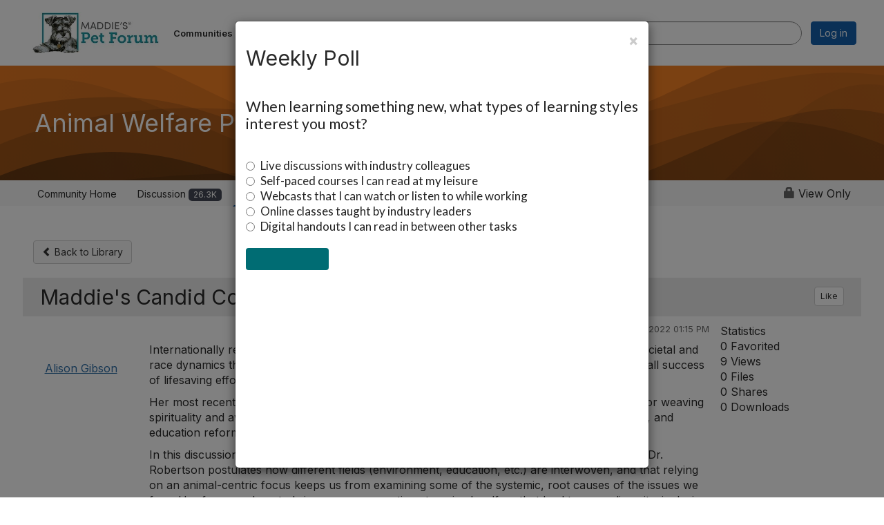

--- FILE ---
content_type: text/html; charset=utf-8
request_url: https://forum.maddiesfund.org/viewdocument/maddies-candid-conversation-with-j?CommunityKey=afce7f7a-fd5a-431e-9f2a-aaedc46a03d6&tab=librarydocuments&hlmlt=ED
body_size: 52947
content:


<!DOCTYPE html>
<html lang="en">
<head id="Head1"><meta name="viewport" content="width=device-width, initial-scale=1.0" /><meta http-equiv="X-UA-Compatible" content="IE=edge" /><title>
	Animal Welfare Professionals - Maddie's Pet Forum
</title><meta name='audience' content='ALL' /><meta name='rating' content='General' /><meta name='distribution' content='Global, Worldwide' /><meta name='copyright' content='Higher Logic, LLC' /><meta name='content-language' content='EN' /><meta name='referrer' content='strict-origin-when-cross-origin' /><link rel="apple-touch-icon" href="https://higherlogicdownload.s3.amazonaws.com/MADDIESFUND/7df36682-f6a0-480e-a143-948cbc9b7140/UploadedImages/Icons___Assets/MPFMobileAppIcon.png" /><link href='https://forum.maddiesfund.org/viewdocument/maddies-candid-conversation-with-j?CommunityKey=afce7f7a-fd5a-431e-9f2a-aaedc46a03d6&tab=librarydocuments' rel='canonical' /><link rel='SHORTCUT ICON' href='https://higherlogicdownload.s3.amazonaws.com/MADDIESFUND/7df36682-f6a0-480e-a143-948cbc9b7140/UploadedImages/favicons_mpf.png' type='image/png' /><link type='text/css' rel='stylesheet' href='https://fonts.googleapis.com/css2?family=Inter:wght@300;400;600;800'/><link type="text/css" rel="stylesheet" href="https://d3uf7shreuzboy.cloudfront.net/WebRoot/stable/Ribbit/Ribbit~main.bundle.cbfe228b1389146d2b13.hash.css"/><link href='https://d2x5ku95bkycr3.cloudfront.net/HigherLogic/Font-Awesome/6.4.2-pro/css/all.min.css' type='text/css' rel='stylesheet' /><link rel="stylesheet" href="https://cdnjs.cloudflare.com/ajax/libs/prism/1.24.1/themes/prism.min.css" integrity="sha512-tN7Ec6zAFaVSG3TpNAKtk4DOHNpSwKHxxrsiw4GHKESGPs5njn/0sMCUMl2svV4wo4BK/rCP7juYz+zx+l6oeQ==" crossorigin="anonymous" referrerpolicy="no-referrer" /><link href='https://d2x5ku95bkycr3.cloudfront.net/HigherLogic/bootstrap/3.4.1/css/bootstrap.min.css' rel='stylesheet' /><link type='text/css' rel='stylesheet' href='https://d3uf7shreuzboy.cloudfront.net/WebRoot/stable/Desktop/Bundles/Desktop_bundle.min.339fbc5a533c58b3fed8d31bf771f1b7fc5ebc6d.hash.css'/><link href='https://d2x5ku95bkycr3.cloudfront.net/HigherLogic/jquery/jquery-ui-1.13.3.min.css' type='text/css' rel='stylesheet' /><link href='https://d132x6oi8ychic.cloudfront.net/higherlogic/microsite/generatecss/f2fec907-6728-4baf-8641-e46beba1bdb0/f1643094-5a3c-445a-b31f-4c9b89cced76/639009312643300000/34' type='text/css' rel='stylesheet' /><link type='text/css' rel='stylesheet' href='https://fonts.googleapis.com/css?family=Lato:300,400,700,900,300italic,400italic,700italic,900italic' /><link type='text/css' rel='stylesheet' href='https://fonts.googleapis.com/css2?family=Roboto+Condensed:ital,wght@0,300;0,400;0,700;1,300;1,400;1,700&amp;display=swap' /><link type='text/css' rel='stylesheet' href='https://fonts.googleapis.com/css2?family=Roboto+Slab:wght@300;400;500;600;700;800;900&amp;display=swap' /><link rel="stylesheet" type="text/css" href="https://d2x5ku95bkycr3.cloudfront.net/App_Themes/Common/PhoneLogo.css" /><script type='text/javascript' src='https://d2x5ku95bkycr3.cloudfront.net/HigherLogic/JavaScript/promise-fetch-polyfill.js'></script><script type='text/javascript' src='https://d2x5ku95bkycr3.cloudfront.net/HigherLogic/JavaScript/systemjs/3.1.6/system.min.js'></script><script type='systemjs-importmap' src='/HigherLogic/JavaScript/importmapping-cdn.json?639013220870819812'></script><script type='text/javascript' src='https://d2x5ku95bkycr3.cloudfront.net/HigherLogic/jquery/jquery-3.7.1.min.js'></script><script src='https://d2x5ku95bkycr3.cloudfront.net/HigherLogic/jquery/jquery-migrate-3.5.2.min.js'></script><script type='text/javascript' src='https://d2x5ku95bkycr3.cloudfront.net/HigherLogic/jquery/jquery-ui-1.13.3.min.js'></script>
                <script>
                    window.i18nConfig = {
                        initialLanguage: 'en',
                        i18nPaths: {"en":"https://d3uf7shreuzboy.cloudfront.net/WebRoot/stable/i18n/en.1234ead0.json","fr":"https://d3uf7shreuzboy.cloudfront.net/WebRoot/stable/i18n/fr.98103de4.json","es":"https://d3uf7shreuzboy.cloudfront.net/WebRoot/stable/i18n/es.c50f92bb.json"}
                    };
                </script><script src='https://d3uf7shreuzboy.cloudfront.net/WebRoot/stable/i18n/index.1eeafcd0.js'></script><script src='https://d2x5ku95bkycr3.cloudfront.net/HigherLogic/bootstrap/3.4.1/js/bootstrap.min.js'></script><script src='https://d3uf7shreuzboy.cloudfront.net/WebRoot/stable/Ribbit/Ribbit~main.bundle.d123a1134e3a0801db9f.hash.js'></script><script type='text/javascript'>var higherlogic_crestApi_origin = 'https://api.connectedcommunity.org'</script><script type='text/javascript' src='/HigherLogic/CORS/easyXDM/easyXDM.Min.js'></script><script src="https://cdnjs.cloudflare.com/ajax/libs/prism/1.24.1/prism.min.js" integrity="sha512-axJX7DJduStuBB8ePC8ryGzacZPr3rdLaIDZitiEgWWk2gsXxEFlm4UW0iNzj2h3wp5mOylgHAzBzM4nRSvTZA==" crossorigin="anonymous" referrerpolicy="no-referrer"></script><script src="https://cdnjs.cloudflare.com/ajax/libs/prism/1.24.1/plugins/autoloader/prism-autoloader.min.js" integrity="sha512-xCfKr8zIONbip3Q1XG/u5x40hoJ0/DtP1bxyMEi0GWzUFoUffE+Dfw1Br8j55RRt9qG7bGKsh+4tSb1CvFHPSA==" crossorigin="anonymous" referrerpolicy="no-referrer"></script><script type='text/javascript' src='https://d3uf7shreuzboy.cloudfront.net/WebRoot/stable/Desktop/Bundles/Desktop_bundle.min.b0d0abcf378b2a9e910671e4a5290886d7ac8c74.hash.js'></script><script>window.CDN_PATH = 'https://d3uf7shreuzboy.cloudfront.net'</script><script>var filestackUrl = 'https://static.filestackapi.com/filestack-js/3.28.0/filestack.min.js'; var filestackUrlIE11 = 'https://d2x5ku95bkycr3.cloudfront.net/HigherLogic/JavaScript/filestack.ie11.min.js';</script><!-- Google Tag Manager --><script>(function(w,d,s,l,i){w[l]=w[l]||[];w[l].push({'gtm.start': new Date().getTime(),event:'gtm.js'});var f=d.getElementsByTagName(s)[0],j=d.createElement(s),dl=l!='dataLayer'?'&l='+l:'';j.async=true;j.src='//www.googletagmanager.com/gtm.js?id='+i+dl;f.parentNode.insertBefore(j,f);})(window,document,'script','dataLayer','GTM-MD6WDS2');</script><!-- End Google Tag Manager --><meta name="description" content="View the selected document&#39;s details" /></head>
<body class="bodyBackground ribbit viewdocument interior  community-pages">
	<!-- Google Tag Manager (noscript) --><noscript><iframe src="//www.googletagmanager.com/ns.html?id=GTM-MD6WDS2" height="0" width="0" style="display:none;visibility:hidden"></iframe></noscript><!-- End Google Tag Manager (noscript) -->
	
    
    

	
	

	<div id="MembershipWebsiteAlertContainer" class="row">
	
		<span id="MembershipExpirationReminder_a7076ba630ab4c5f856d545693de72d4"></span>

<script>
    (function () {
        var renderBBL = function () {
            window.renderReactDynamic(['WebsiteAlert', 'MembershipExpirationReminder_a7076ba630ab4c5f856d545693de72d4', {
                alertClass: '',
                linkText: '',
                linkUrl: '',
                text: '',
                isInAuxMenu: 'True',
                showLink: false,
                visible: false
            }]);
        };

        if (window.renderReactDynamic) {
            renderBBL();
        } else {
            window.addEventListener('DOMContentLoaded', renderBBL);
        }
    })()
</script>

    
</div>

	<div id="MPOuterMost" class="container  full ">
		<form method="post" action="./maddies-candid-conversation-with-j?CommunityKey=afce7f7a-fd5a-431e-9f2a-aaedc46a03d6&amp;tab=librarydocuments&amp;hlmlt=ED" onsubmit="javascript:return WebForm_OnSubmit();" id="MasterPageForm" class="form">
<div class="aspNetHidden">
<input type="hidden" name="ScriptManager1_TSM" id="ScriptManager1_TSM" value="" />
<input type="hidden" name="StyleSheetManager1_TSSM" id="StyleSheetManager1_TSSM" value="" />
<input type="hidden" name="__EVENTTARGET" id="__EVENTTARGET" value="" />
<input type="hidden" name="__EVENTARGUMENT" id="__EVENTARGUMENT" value="" />
<input type="hidden" name="__VIEWSTATE" id="__VIEWSTATE" value="CfDJ8JEeYMBcyppAjyU+qyW/thSnr6/QbbsdRvRYqjnq9KZpfqBa6baG5l6/fLsols49qkgbvCQs+YGTgHwvI1gHdV+IVbEKtJsJAmqBqtJfYRCjCCQ9ak1rx0X+VNRqZ92bGJUx0TZxkOQklL7Pjr/crMWEF4i/4DlvD0mh5frVmlB+XagCNPLmWrM8LUK4gsWN6282N1MZ4vnsu2c81/MC5HtdzQLHrhP+sNw+IZShlokgxu4xIdbAEQt6XHoVxvUJu6/8Yh6RCSmDzMUc63eUFjSRaWd+zwPATgcdU5ymA9hCI5MfpWNbVkW9wlsQR8zZL+F5jpN+CVbjGaaM5xpMReopg3d9E0/ZBx8yEBPmQNRpSlb9KKgEuznfgQINIYb0fzeR7OGUQfgIuhFiKSTKou+XJo3gbCVJ+ML+0dehg8Oi0bARgO7ZzfVwAs3lAH6R9JQHgrb373UrOvpsclSEQCVhBqTJK00kvODsP4IvV35ZffjgqUwP6wAoHOjst0i2hIIEDpn1cuLu6Qq/RwUu3/stYcZxk2IYRHs+kbsOE/X//NpfDs9jbwMY3iF9wH3M1+3xnZj5xtpzmrRB8vmyXV6DrYWK9Ek02o4ywvgFD4IGo6rynwGJ++GOBADQX0THFsDSQOF5HyhatpqSkNiXPC9uf7YnBYmQaFAxoCQm7eFFS4Z+xo2ANgSPD+bt2tPeS40ZogRqYFjPWZz/BvSqsQBuV9qoT4WDtySRG/UGJ8CBHpBgsP8Q66AHy2aosgo3Jsrsgf8KyE9LCbS2SPqEHTCzGI8bvS76ZcUvdUFhvfS9mRLJXxfzrT0Tvm2J9QhqCaJoLo8SrxRgDoehnovZPRD6oKutTWCO9YYKGf/9+TO1WB+OjJICdWR8cMxEKkDktg9ZF5YJ//TSMo5oQCuu+p8MJ1nTJwC8IVT7rb0Ohfp1FE7XQgpXpEagz9r4sRcrFmR02hLWfyWHEfneV7PMY9LBk3Q4bwim3qwXX4gy2le0dIu0R6KU2MBFArjDlncb5ZS93Kd9gAa0JuuOclBB2eVz+TNv/NZ5x2FD6VqE5j/x4BiAOG6cQ2pKYxUmMDsb6lD7dF54ZRPcEYNN2bDQ2AP8P/vRkURiJkalyQHaD4Ep0iDlsm8zO3JgA+2nUSOjHBfqFbqUU7k7ofeL1VHCwC1kKrsabvN/6x3lLaFRlVBp6pjrRnXBzgKwzTSmbqMMzn+7bcvLe8nyRnBRwHbzBUk0/+tBBr2gSBTP8BmMeooa/TwWgEabJX2Xu9t59DCnz3ZCFVJHPaDgIjoE1xNhTphI3nRXK316s1tHnu49vSRHaj4V3Hr5izER/iZBAIsrNj3pkBPxYP3w3qndxA1t41VkB1oQLFxXue2XNVprrEFvBDDHHxOOVI11shCtbmqyM9TTjMCfjrCzwnLyHMG8ovewmC/V/H4WAouoGEEujnzyXjTvxdaGvlOvkRBQLkyNEEXeOnaG5mcsKlqRYTtI2fkU6d+Eb/C20hMoVraCMddmUqAHMS9r/oBPgMygdH95XBffQKgxvwMvwsBNA46P2hJbnqoXbTlzaNAzAkjT9872pTXKpoWFDVqW8nl325nWEYa9lxFNMowOVdgD/6t90Sl7mCnViOho/gcThLATgPifnOS1cUPHT0nisNpUIIo/Gn46BryFsDuIw4+pCRehYXGeA289X2l0z65EXycy1A4LJ+np8jD8oY2jifVlQsNp34zlI2vzGtWQ/N+ZwiKo1sl+PSKHkcmL0UMnC8wSbB08peh6qDTHR1JA678CmZ+09V/kmwvli2Q2+jo0FZvki/Pzg2nAgXjmQ6Q5QsAct1VYCpJsomwQjYaZ61n86FbY3oklAl1qY5nHfsrmC0J7/AmlfSi033SBQyciPpJSi876ZRmqiHOLzEARs154fvf7aCrtjCIxU2LxWNfVpo/LEZutD9FgGnrqsiqNKu2uGs8HtZVwMnji7BdSAxD7nHSABcsYiJ1rE5Ac0JVE70qKx9NBHQHlY4PxFVI9jiSl8GtUewZctSjV66rhhTuZfpkau/alRVoN2QSeXEYUvG/fbBP3/KJT5aIGPWJHJxl92PMkAErxLD8YCEWWXYYyUrCusJ2V2Dpr7Biiko0NXUZU4S+BOYZe70FG5GoBz8Hv72L72xVJIXzeZHQfUkZaz9aZNR0ic9ARbHPux+j/okDqVaOGTa9qZimYtcT/iFfOLgwu2sb/F/oFj2i4RGNDIm21NQEhQJMfcc4rbhRRQ1lJVmORCJGkulTCuo0EMf3bF3PlU2eLvZVot7uhyove0chG6MHSzZ33MI3OsDMfJk/eF25guQ5R6Ha/5SPUAcAEHbgqSXeu5LV+pKz9IN2tfVFcgM4H1Q2lrdpjW06iB8iYK1IhS4z3d4BCWJbeafwqtInQQLjHr66O+PW+81hqCjlWSX0sQDpsWGOGTkyKYKylK7Uk3g++Np20Gu1/4Mc4XtTnKhGA0SCwTSYU1POmzy4jsLPfn7vuoejL9gD/PY3oYtUCpNJeofDPsObMGwdPMzzuKaIVLLoXD3fPujyKKyjQn0dwuyVVlOvk914K7+eGG/t4QGoWU7P2B5v63UQiXXgb0mOu3qGLweDI48fFicSkfhzqRCwrOQdQCe0cb667XUleCLl8QQ4Cnfp1R8HiN+nm1cnuUrHmtzCWYI0Y1FID1fsfh+l/3iJnxHEnDQW8v5WGInzv6JcplEzWMl9W4roxSGZq7SI7zpTXkqRi2pE6XrdNW2hlsrAoRZN7VYVejHx5CcQQuhMj6lXCwba62mY/XnwFoAGDpGj6XaBqT3ZxKP0FYNwB2NdocpbqcOvybhZiD+Y2WrGiEwqfef8fyA7DjTrF+qrHGkEgkQhZKbGMhB5flY/0Vt0q0YkAfknjh5qVN6cLeSm9CcD1hAd7nNhBkG3nd9yVEFtrAjlXda24X4QfJTOXym6eAtNraiRbaXZcJWgBqL/KrVqj+TEqqDTgrfeA2hT4kYmIHHOssovABIwa4a7xz3ZXYMUB9E0cPh4lZCuwX3nJ65dNGBfMGPJ/4KD/x+byWNzZo+SdiVo1ACCaT47XL/9TgTcOlvBoEPyBPJ8QFkywLKLDqH/OCBVwBpMAdN7xFREFcDs6gfovwVqmud6sZOwvb5qj+xKysQqJq3i8LrFZwEBhPHY25JU0ajSU8CloKrrlEJ/2JfuGjTOVhm8o0yk7ULSFhMjs1JHuKN7MmWrd8yMQ7CJer6wjJaHjgfiCawhGWYIvHlXocSbPh7i9/8uD/O/LA/ZQekoyPiWmrMhMEK1g1YF50l1pYlna3vxU2aUkSVxXSVeDwD776D9YEdc7GNIOCuz+N0KAJVbGEaRFkTicppfFxFOViYySVC6DwRXL32J2ktembCrxIuhGfG/cn8VEmuqX1a4TKbGhRXTiVVVajTk5mGk1X830rkeYcTLH5jgC2am7EqrYdW2PgMYdbyiL6huAOito1YDogAQra8XI/YTfCLAOU7FfLXbfeR+nNX1NOnM2qEMqq+83mQXqg0bPcP1TvYTKPAJ7sLszV1oCtyFvlycdZMIWPb+o9WeP0E8CCdzQXG/USJJy9zdiHj9OPkG6rXvquylO2C+bwdsybPIG9qyrj9TfKkzjK0yIOBMzFkovf09K0bWdP0kv7tnWVdZqSFVgClANtJ7mGU93D6TOADisMNnOvYZl+fO25NbJH0RPmUcH/[base64]/zR0tWwrYm9G8zpZoDXp9IkIlySDbhhThk6+eTmqIW7KxBIzBWFxVMn8/FPUmOounjeVBp5ZoMRhH+E81RmDkVtwkbzu8OAaZ9FVjJpAFGTJy8HvAMnvzcNFNO3azqPu+LynH9b3Jr99txw/jbawpelHIub+U8ViXPm92whlB4o48aNdt5Kc+QAPrphI4kgyukRYWVz+34ye0d18h3CarK/5NIaZSGX7R2tg7O1NvF4L5byUUGkjhhTdWJ2gBB0bV2mGinCVDFMGbdTh5352seDG2kaZVxtPlFerYgqCo+Eu9fKiKL2CKwJpZKpsnuo5QCsOMUSkFfFlEToknIDFrGShq8KiN76SgqllGzmfFz5il4VmoMdCDKo/[base64]/Exvc15MhtxnPE21a9eruH/K0LIP0/jez4NpNQrz6oWw6zuSBOI2NjeusRc3NUb4n0mjXHHT6LvCb7sH/EP63+Nuow2N4AaHtbsVOLbIwoA4loiZKS4+Ij85nmrf78d5milIixom84uCSvfD4gBbnDmOKVOXqltWtcXvejjCa095izLT9c6ta1sSZa8So8r6kGJVxzUjibdjTuRTzlljhjHB0uSmGmAR6VFDMbrqhXGSG+sDNr854cKlIa9/Z1exStBeuZQxkLQDz2NJbfHBG/rcOraElfN5qCvkafv5qWrX3miXJl40gYLqxpUQmJ1w4pp/OoQ5zljUlJLaS8h+117yk/PGBmkkmKXYGjWhmDqccrUq5ySKqO34/K0302WCR1NyPJhldgKLzAS/3JiT0ajRDhtKI+7hRNzt6JvGuW9oKROfhLcV2w7NKA53at5bMtrN3SUJTG8Ii3nLtm55oLnYlqOwftlI0cLle3g+xSNP+ouaDPX9y9dDzOgmxNoXybzA11DdXh1x826pmv6yuy+zP4ANL2m0/[base64]/1lzSj3aMArIaSTXmURt7ASdAQmq/[base64]/DnzF/4MabCTkAxZkjpCm3jt13NIHsZdgQ5ngXezGHoWCNNqcBQe2hhlK4xDGFDPZQGOy019OSxiRzqe1vWYDtAuJrYjb/1ZVyNTCidbmFt/yATowRyccZXe9qklUw3Zz5TlPzVg8q/jLCJhNJe6P/9qBW0J/DFkQFLEV2MkddRhKOOKDrQIb4KwFtGDfJXcFR4cuHr957+n64M29edPR/MLGr7VDxDH+VQUIxUz2zVGBdL/RW97HyhFE+GycinCWJH5fSs8R4/fG4s6cfCVtyqqF5aw25I10tEIqdsdP7j7M8PxxW0nM+QroySS2HN7jElX0rBMcSVgTUKl78KDlrSvQNv8HPSsrQwuoOribnA9wARIi5/5JrJs2YwfcsnhiGDwG6Gj6Rg+9D5S/eSyYJs0CSG/QDCRbhvIU5FC7iR2+owD0MK1Hl3qiziu390H65/Kc6aucLk1YnzSLewJhgAs0C1X2jrlVyUbTsr7F+YmwjxeCqLsSYtHJ9+haxXun+5bI528xgiLOa8vJfrKdIrkYn8LzsaXcmOOqv/tAxR9O6sHnwo0pDRXqDfzv2R+sAuRhwEIU7xQjPyQwblZ5FsG4x2QVtkjiqSVE1WdkCnq6XNVm+uMMY2JhOmFgw6TnLU78aQFEoa6X6NJl15FsCRCt83PFOnz+EXr4/KpD5dxTQMZXl5XLWgEAEkXRld8BJ+IaPDHiF5DYXiLVO77BYwaHXvs3//X8N0I+jbUVlQRWeENdN7Y7NWivToISDNG0iEcZrqAa4AfICaJBbRfrRHGhg7kNvH4ul+No3FQ4TuihLjFiHOGZINaNcoY0QIE6s5KPqleUWjIdyTYL1cwDCHOY+FLTn/fmb9+f9lbHdeB0R/n4y8UKFhqolVme41gOcxoneT6jStPDikK8r9zLKu7Z1qo9zDfpenkP0ycLsSIDVogHlNb6iPYTLnVTdoJlfL7uuVVr1yHV85xfvphIn2HKvrmPt8fa/M5FlJV7nKbROPLdmcx0TiQ4bqYoN2/aTdituaSv49MvrtQlNIxJK04y73yWMH11TasZhtjfMRFMlWBGh5ytgvtq/zLT+WUydqc/ddTM5+iVsoqNblZ0n/0hYe3wr6pOctoLU3lzmg/Ih0VVtrKLTRYZ8VLlZmB4Vkhgy2I1MzAkOF8SMhpa77O83SJhkSSCvQh6qhEVPUA5OZJflhuDQ87CBGfxyqW/Bb0gpFl66RAUDQnMqdZ3r+c7OBl+IqwS9S4mxA8CNpe6y9noIIQqGbTzn1xDq0hScvaPtgMd3Fb9XsWXRaBeR8QrbgWGqK92+2I2cnvf8RcwF8HtyW8PKTwBsN8+nUM+VT0e9NH6jgCIe4YpPY4Y7QtMtIfZFSKGH9pg8h2s6JLCrvKkHCl4QVnju40faRzYe4EakFA/x2s5s2Y+Az/sH56o4LOu5gDU+XrZHhlefHlnfIGdonSeiErp7eCks5SsyReChVe3juI79H3ckXebT1vKUr7FxUDeFk9+WryChhax2yUZiuZP/YA0nTWui+7OOrNjguW71bIKUu0pU5VPI0M5TXbHwITq/w6063W+lA3xscWzInCNYNrckGYKE0ZE9dTR8YJ8NgBTULTxTNmf7n5S0qI2MNWeB/OPmdjr9yY0GcUl39d9t4lixe88s/IEaWD68o1+eOMZMO6yUJw+MLQLCGgnYOsfSD6Ei5LoYRwf05/[base64]/UOvL4EhY44j2Mwtq7miSRJJsHu7BVX5TBm5Dbwwz9XomSFaASY2+E6V87qQqoU9+uT7+OFOxWLNnwXCpp5Sb2ErJlNoR0pvJAe1TaC1+tecCBU/jTE0UCJShj1hkFSmQFFgqQfYT7TQhrlCfvnIqn+mNCU8pBmJ9B3buRDecrm/1SbYwPZXoJmHT9CbEsC+5nkBWhM+hF98OtoWGD5ELYeTt4OIMVZ04N6EL12/d80vQjFmU/GLKJeT34zkCKZ11aytkoC11TIlrA0eL0mg/BE1Zo0nCygSlHi1o2cAWP3DwOEibiEiGfqAkG9ntUcSYHN53t4KeZBp0Xc2dthFZdnTdEVFM8Xhf2Ik2A4pLjKTaouIEofwNDSGjnsFlRrhDRwZn+9b0xkxsVAGhDSXI2IdJWejwVnhXvjLWLWW7W0UD5GwuEr2xl5648HDP/m+8pyYwuA6feq4fxpZZxm3y99z3A5KUXMBNUJ6tFsK95s77toxWz6kIUMEEDi/eQjTQOWws+Vl7Ha6jMbICxej+41IrqQFcsTDdXmfpPyGfCnPcop/j8bXqcCe6xh2kgNZOPLveRp4cQhBXPmCQ6Av03Mj4Uuc+xmWB27D8PZPizqNAXaMJot/xY+NLy06/e5KNXvFhMQ2Fj4x0ZG9OlPldwhK0KFw+5Gmqaye4CHjTq3JirBsezNpTmY2IvG/5oUecrEuvF1DHFk1Hq+5ocTePuPinYOUv915QkaMj5Gdr1GNT5tZWKCMbzWspzSUZ2kw/4v6oQss5aCZRwbG/yhofcX/A1dRbKBm5FJnucMo4dMknuoOPL79xmKAvnsBrdYb8wKp2K3e/GBKQbdGqTn5U7nNwujUiYyAr/[base64]/cbJUGWUBaW+SDQ4hnnWVFE9Jl+hbxFzaoRwKy3MVju2O+kRBFkq/IwWivn0fw15qlADQoszksB9Byi2Wzz3vNTi9L8Ltdqh8MAJkRZZ9y//dMjssV455DDHkp9Kr4wfuuLfLg4JtzoFZyNOPBWHw7JocPVSRKRCIsCyVWozQ6rK+NzxNrcexpNkfJC2kFxAUVR5bUxQvldh817m8vBacoPJtT/AQ0eM7seHeGaKBYyeimNc/j9BY1h3Y3e3VcZZx/BhVwRubNoI83CbmIOFMkv5yxuK9P+mkR3UvbnzrTE0eGggmPGG1cMJOLLEgJHVJKYKVzdAfv6PSJNnjaL+OYDWHS52er8JAfKzhORm3BwBExbTs3294uXNNbMzs4H8J4pdf2POX3ZlO3I6/VpHI7YvHAQMfeB6xhbGYw/Z1LeBkk81F/Z1l6BNrfRNEvCZd2Kbu+i9CQYMH3XnQOFKeq1fwiiUjTyuhy24V/L3I2yVnX3PfHj6weYtWLijvyUMFsCV1xKv04r+3KaWGfVH+OY/qNE2EVR+c/FsGAVmSNY/eygGCV2AF46QGUoIV/hHY5HXpumcayK5rj9z+4WFcb4sUjHtvbWl236GHAfUXofw2xZjCO25633EkAP87T38bgnN+Sz+qBg1C7RVll/cl8L5XL3ArunpVzg2W3QLY/uEIpuotGz48IFi04oBYXgg41bnTu8a4DCANxJJFwpOagtvZJ0O0J0eTw1vN/[base64]/7aNmyp34UIOKs1E7R2T30PEyA3IP/hE5XTy+KMrbF20vCVIH4sdOVG82U7TEKIquRZETRnmdshNNM8UEueb6gXQqRwzFdyBxDLHN1TkAkJYH30QhPDI5kownV4poU/GAyx7qbpznV642KQ1/5AVZ2O2I5XCEORvr5sCM/w+cXc45HU7YD4i1cno+mGN4SPa7RF250UatLV10dlSbVPHASA22Ymq6XjNYY2Zpb+MQiswACePErwdfdzLSGORBonkRuu0jT5I5+n1mqA9IctNtkR0NT1SSw0e+NkkW9/BOs7q0ObMb7W0IHQSyHdiDxtd7Tj0+xCifkIE9etD/vTThOidQKC4mrzhGfupzmoyg8YbzHbLGPQPEMOzLEyPrzARFK1eroeSMomS/yyy1DDM0NZCS0PoMWLixYyGtTiz9MFcelJyUGRlfItiAosyjymxPNfdRAjQprATmlpeBWhbcQU0jO5/Y8B1t9uHyj59ZTqjNgGYOkKoleSD+oe82c929tjgTV86y7Ll/dq/rfMdPMm5pqUPzMwZjmL42HO1/YoBCA84G+9dJHsUiBItjxFvf7Ps1MiQwWyOWEgIEj6mQsJBJ1ybvbRXlCjB1b6CsvpF/aAX+N9EEoqof3ea2NKlsHZu57TwCbK3MEWhORamVhzdRFSic3IHh86eykdoecxfiK5g15LyCQ0RXmzg/Qwzt+U2UrANYGSbUXzH2vOr772u8zCcZc/Aaf+84U9Muqi4GkywdS2oUFf4lsb3/8Xmjyl49hhhpUC4/+gxcLJgQcED5CCbiQLA9MWkS1rgs22yvwg7nSOIRS1tusDDke0JFEE3QfNh+Xn1ARBtTlDpSFHoP1UaH4UabNP2a+nrauRb+a9+BLSzOsIk/IwvjPTW1S8cBBwzkUKoBG2OxlGkSykFy+7/dy2srgJZfDuAFGiF3jfm3UP7q3G0HFfNbilyswcFrgw4zz650wj8I+aS/m3EN+Db1iD+RWi3GRaCOV815rcu5n85btu1UGpHlP0X4pqsAKeF/dbLOFWUoR1CCVM4UC8PSNtFtamW3vI5wlW2IMP4Ynp1bJAom25hUtpoOtjKlOkTvooYH0OxyKTfzbdGznUDGpv7P0J3DnD/B/WP3XgWI5CK6XhJjE2xDGf9oyTxCZiQBf3D4LTqpTY8ZpbATNLO5psBCUg25JT1A8SQvoSOaWGg+84Q51icZAiGHvbx3pQ1n8wtXkwHGNruAYg61EBEkS8/BAGBdeE79W9qb0z++GARfsfUZlHSeQuUoyjX2oEJUT9YX/upIatsVghNY70n3k8vHCe3/UfkAdRp7eGvRY4cbDq8Afrw9jwuNDw3A/80Bi2AGK0QcVkHk6MhoNLPdhdXwmXlTL2vhttJK7g4sxkS4qreUUKXjTaNr4sAoVi9XS7cDeD0x9aPQDChpemhcH25DyUcY9pllNAvcBMHWQZqoOuBWMUUGFraTVbVjk1iW0CdCmdIJ674TC7IFbPTwLjMRXxPclYB/lxDJhVPpckRAV1i03CGbiANzo8fo93wadMr9D49YRHIeV1hLUlRRZdkQE0YgpxKAFs+yfr/xq6RESwv7WRzmVyRIWsrMto3q3NkMvq4g2Btit6CamHV/lWIjNVJcOlb8slOudbjxVg5oXCzWnd6Q/AZdLMkCu5rsY3yB0Tkb+0m6r2Fchrs0wcMdorJCLtyc0veyNkkkZKGVTAPpGuo8KGPuFB/goV+5yO68KR8eKG7/n5nkuyYsGziuDsq3aVInjCXewTpW+iIkSGYZ0XRCAOrSuMu2vWuZPlH86tfcBui4ufBN9p36xqbCR2//zwIXkTSta9L5ndIrFgnwJ1Y6UAdzQ8in0vPzeIsZA9rThN4y2RiOyVNWaX0OM/uTEAWpagEIgq/kcT6lFX7X8bUIno9KrjA17T639FNPNk6tgENbVRxQJ8offlYsDKJG1TuuYIby7Hj13f+QTZc5svsXaQFnTfoSbFTYBOrDPFMwPmml7bn2rvr+rq+O+N0FwxqE0HljYoIbUlTY/YQbn+EKWdL9gixs32GvsdVaadwp0NUTF83sSyV/kUKsshQ1yRseYEhZVk4RdJ06C3yYpeK6lVN/05yW0HyCB4qnqeiCe4n+uaqnGez+fEDOYa83twoyTfWZscCocCfMNzKnVjmG8va/XQ4/WcD0ipsSaAepE92xw3KXdxn7oxwORXsu6h08MRJhRWegYQiLUHddIJ9DTr/G7/woAd74TLg2R8NAHTZ4N7smquW4O4jBy+76zGQxilQhWf/Y2W9a6vsz2t0mrPRDQhcZNH2p7egU54ZqXcsp820CdTC7vGsxqN+QCempKzHhLyIWIwIJT3mNhsCP3QdyN25OcrAVlcpd1lb7iHs8a2Phe54rkWhbO27U9BqjOAaZmxABtPQ9eXxakQlcKMks9ny9c5a13fT2ycFbLhyD6f99KXsHNn1U/XSlisvUdD2wvMFd/wUYn5+TWUs6dQaO4kUn2vjPid7bVOPzlI9Phso6MwkIp0zuvgB1mhnqAN2o9WXj0+otDUYzZIY31RT8BEearnOg009nk6sRrU/SRz/[base64]/OV72d6yYWgaOPwNe0Ys1zojSztGyNUo4hj6spsdJxl/TnEm7IPmSlkLtX8k9TTP0yJggdmbnZYf3VWKhk1Gc5f5wS7noP44WUt8EDPEJyPAuMuEXoReo2g6+MZtiD8UGcX40qoZ9WslM1ZGP7/PDzb6fXkpuSD5NpLAxQ540HELNvVxAbgqdMuKE+AUxqE2+XsEJ21K44hDuypyUQFaB1nhwlPzXljjKKSHpK1MKF7RM3p7bqkhXpUmVDEJBVbBt1qyxR/7bHrpQwnSlN6/[base64]/H33vE+WCy1TzwBRFgM7VSiXGC/OO1dsJ2X4ZFuQlMQZSp2wdHjJF1GifeeXM6im8ncEzyqAWW7zEbRCKj0wwZjf/PyyXtuXlYE8JVWApfqOVRKH4XwE7gVOcdKSJmItIdzZ5Sz94PNH5oKNd/CqQZxv06GwVhqBxz6UBMlNq/7p/TowOnKWjVgwo0fhtvVDBmSjC5rFNsLqsmheG67wKxnD6FHSY2i2uljKzUr4iXNroPpsbi7ZYAV9uLd/S5aXUrHBTMoV2S4cFFaTm0kQO2SiCQUK9vOAFkmmUnhqdGwpMiTt7hgG6gz8UNmx4Vjae/ipTEREW+6vE7vkNSiQrq4dpz4VGzQY+hXA+v3mfTRxol5NMEDEDX5b7T1GjFWqZfx/jW842UjVbYT67j+4ZjU0H6SpprQEFxOH2BvpXPnQTUDrYk1flFNjhVaO0pFKIOEZS1KuQyROUfNdVCPKLW/Uu1AEhM5Frz7hm+Mdlu67K3Ipa9NOrp4pUznhqQ+IGIK/CqNbpJq7AXfCoE3itogLp9VQ+6Gkj/MLh1g/QWr2Sh8LaEBaaUcEdzz8unQ5/Yubv1pnI6FQdvvr5Cp/6nspgGxETRnXFnI32F5BQJexLkCKh1IG5qHsAM8nLYTzgjVeFuSthNNOLPxs7P5E89fVPe5N6LbT3BpZGcX9kajUnEQZqC8MoWHQ5zuhIzdq3eRrOC7GKvsveam/uQDpKf7OEeOKtHdk6X+29Mk8ioJGNQzlav8qro9OvtIGAhKyKcBfFHWw49EwajI52TZzGC1ztCyQk6mxUrIBKuHa+odS2yQl9zo64aAUMxow0LuuLHGI6IDyK8WbluSTIz/FssJ0CkTo62zVvPQLwGdT3q5tYe7j1szdxiDQbhKtDdsX/49d73Ra8HdGDLpWfWNVwXlsbeEvfZypq6WT5Sw4UTa+SLbg69iqS5in+LhnKBw3aDH+3qRzYEr8AR8ejC6facscwx6G/DJqNWzhmyHtMLv+WEGvU9WzfeWVXLw8OUW/oklQbYLbKCTtayEOUbitmU53gr+D/zNo4lJt/a03LwgHTXz6pE0eUsojL124QTDuJNBaZOqIIhq/F6o8PBbmiTnRWHN41I4zNZ6ZzgJTAnCu3YZLimM8ORsntDOcxkYM/HrRWgZd1RiW9+DiSW+6jmpu2lEfjiDl0Myb+ERCOhn+KS7FiW1wOfk49FQHLw2A4NvxhzRMZOIJq3PwPL9EGPxjDD5d3cEPsGq5ibwPzhS3X6rObNXAKIftYrroZWGLE2iR3RoJPvqjkvf1Sc9La7iW7vs++wto/eNfApDBaRXo7j/ywmdpNikjQAdpvW2ro7fq6NfMyLDEp4Ud3/[base64]/DM33m3uUiMyHs2uDYp3XnZOi5PT16mTSJuxDcJ9UWJeoK5Ldh5Ar6sy/M0ufGj/gmFoJgpgQK5qDyTgGIfP0yIc9oZwVERww5WD0KmTijK9i7hZ0W7WCWJmvk71pW3/t1WNGRt9BH7sh5nHfkqZx4qbeRLRk3N4yIlc0Z0QfHv8Qzj/Wcr7Nu8wAPd6Xyogdy17ixJRDQJVDkCg6CpsXygOoyXgw7BIXtwcVet/zfwHD8QpFGrp6drHKhXx0cqAHSi1weCtkCVsJ4R2GY2rpRDFHDaSV7dX8qFV497rGk5GDUU2lLW0AYNghjrflkQqXFybJzFuexQHozHJQhp2PlzXEz49U26nRLE98hjm9qr2G4P4BU+pERWlO088Dhoy3mBui7miifr8H59FgtVY7fSdr36EQjq8ejvf4/8689Du2IXNjxhpwmap56n3VL8yMTzIKe9wf3rPd6pBc3VzmomBREKY07zI7V+O7D3tqxTlF3VjvYlDoXH7wHOj2XjjpvZZuvOWUp2j5LgqifWAkecXQ8hnd60XPtBHj/OH8lSK6DHhssem4IsdR9keW5KiiGU+4MaqFmgrOqRyky8w6ynn3HjaHMSa5s6NDZodjI2Xp66fAhnhvo5IgYs43vHidc+WnDp91HkQyuuGj356Bh6VFwy4N/ev9KpF3/xdTqaRxMFDENqIFtNToJNuf8zeNXF2xxXr5RnGYzlgh8tMxpLa78wAiD8gWjo+rW2dhgLSATl3oot74I1JPIc+QtvVFGh4mbd1N1zqr3ipZ9IL1FwmxyrKygnCL4sO4P6KqzckyVLw+3/XwBu5ccDxnNb6HczFhpCWDjPsObZg4wrzsHo4sf/1jXymFzz8839UDpqxinYSj8W2PPI7C+z6TXd/6AEK1IrZwamL2d9fGC3eP6shz1SpRm4gn3Kyx/XdWUycp49+CFgcJAw9Y9SN0GEqYB4lvjQsbukfRZJZDYUIOR+fhmxNV/DytCds0zFO6WXquCfJZBtGGnW8z8vlfSzYmm7Gp3OtZgiI93sqMy2tmmcQOXERaOqqmZIuJrcUcpIlS8ftR1rEG8aY7ADGyR/20IflgiLzKBeW6U4Qax+hMY5kjSvU1kot7r4kqXhjtKkKgZcrfURBBHZ/zH3Msl3XNK0hUYfgELzFamLrw29VmTEoOdeFfH2o4MHBg2N5eY3tIqPzKZ0J4pPL5jClsoq0bwCWOTrJIPQJISa/6fPHM6nmj0A8CidYjihC4lPETA/czCSNRXEerb8ZGh6noJ+hRYtj8kb5a8jH33mFCF2xwDWmKSpMWmetvp46OceP7Y2pPpZ2EoUITjU7+cEWfBge1+5Hi+N8D4G7X8+2mPD+G040a664GfnKBlUt93AUcL8Ea4MY4AoNChftIIKJ7tjxdm7zYsS/MwaBkc77Ah18nU3bWq0GBONyh157JkuN3IWRAeEVK+ghyfI5cqj4RZSK8n+znie3u+3a28siDXe1rwhFMKnzmId3w2iQ9aO9kHEyA2LIAkhKIXD7bXbvHrTewnzVIr5GAqvRQbhv7dgUlrKhPFKUuPn9O5CRLyTD/7wVhBiGdoRuwxp8AELeitkvyAMIXYO6ZuQqOXiiW6qQWApg2g2zxeWl8N/1v7V+qWdoCPEIzeILiz+IOEitEqa+HRWtA8dNlZ3eTjzt4vuNCfU/[base64]/nb6CIUXXN4Ynw8pkZnA3ItOWy7nWKw7WqKG0Enbd/c8KV2lCPSwx/FjEREnKMo4i0myKQ/EgaVHoDuMtsj2Ir1CQ1JNYW8mgBTuYOZXDSs/7/cXRsk36Xhato8XCYBdQtuObEZy+EkSotllvdkqmr9XaOPbYEIAFue/zLxfi1CpdaGZajYHIXTQ9fmzHLO395qUFkRegCoRuLsD4ZycAPWfI4iuDzz8rI7WWqzHJy82Vzv4P2Q8KPh+QbOyYoUQ+yRrFpuJKhVHh9h0AyxHw/iYwwsbrPY0dP+iR1jY+gWRAxOvzkpiiECyEqNBDdu2E+9NPnoiVj37tI871LvrKF0e0BngnoAxMU3uIDJsCoIDgSBNvjHnU0LCkwxURaMMpi5snwqdWbeFVb8u6Uer+oHEwc3dOg4VGj4ji7wIBPVUm/cTfz4BHvvWTDC7+LnSJdbrfhBFK5C59huFSM2xPj0sJrJ110XeAcl3K8Fk748UCV4qZfMRonVJabnqX0ZTlfxvfRHZOiLFn9glxz620yevphf4uZRMkdlGkF/xgJfLr9enebUclc5mh+7V14o4FXSoFERyQlZNunltSphs4cGKoDpMyZ26hzvshMn/YdX6vIXa91SapcuW4+Psxrr8R/IlDUwVqxClj28V5nZq0DELxYojdFP24tqxNjatRKbvEhaBbBHEcg28WwWvOcw1VcoPLIUpYXLXAjPQHc4bBVMmU8YLaW3D+WsE2AfdHQngxnAjxuWolMJnCNG6yyQ5QJgsUql7Hqf/xxG3cy0Ja9Q3oHkzthnO5ZNisNgB87hl77dy2fnPW2XSUCN8ltY8Kybmbis9eKzmUjy8EOuPWE9t0mH7FuK1b92O4NUVQH3TkMwBmn2dIF2ZkGWgfy7EgrS7pkZbv5+839ZP5td88ca35pUxZ0XugRR4LtYPKfjxnhGsLYFOKQh24sAmrMe5CNVPpO/ziF4SKl6ROyF4x6DCco0AvE0UNdu1lqh6s4OVynFF4e35O/jL6dmpKKJ0OfjsX9sR2KL2+1XIVg0dd+eXNi3lYms++O9tefteSq1PBRcSJflulUtGvzn/JObHXvy6EYpHHK9VxZCOI802jo/[base64]/QKoPNGnejmYJ+JxBvCNQ3fEvp7pM7aSYy/wpWEq7LavseXIOiieVnY/[base64]/x5gBZzgF5M0om7Th2kXjruKvocRmRaczLKY2jsjUDtnVOnQUuRSrtmQQhqjmFSPzWHAPz83dSBg18VcRmyP4Qnk5BQfTC3lYhInRnY2ufH1PSJsB0tNI4egO7MCkEX4gQecXpRFCQx/JaVgFW87yqiJHHOLOaNSzt8+9LmrGUjv1Py49A5CNhwKjpYamfnxBcQpyYvFDrF0G8wWwQv9yxp+TGhZXHqxLNqKls6QkjyaeioRbOSka7t5AetMg5Fc5dF6GbEF7gKboilzEgLOuPzv/MNnEI+5mcs2DUTD4b4LydPTiIMNd+k86RRHU0dfDGKDA/u+/[base64]/aa9iHTiBkjuqzk6PNYdF29Y7J/xaESxsd2mUyS/W4Bte6LqUUQezJWoR/Hi6tAgBP+bAS6I+behPA+zkQ0HpTMsA6G9oN3TxrrYnDaGde+Hygf6tXof/ERIoMrxjp9JQBZ1UKa0ZMUGWNyLqsYgTAVd9Q730j5k+fHU04CxfVkDpyTrZnhTePpdXkx8eIJVauJUrJV4qo44To/S3esgZDGnXh2rcozMXCb4z+hyvYJ6veTAJTtyWt2U03LA+Ip8Jgk1hPpCRv5Is8y0VkzmKgpUiDz/XsNVutTiEBaTg/BWGUqgpigpm4Q6qeGtVOlZsvWi3JFa+tN8r2h8WGGG5KsLo55DFbG6M3rPbqEW2yewjshHTeqUZLSpGppoqn6z/1M1kr3EAxHTozUGlNtW0KdGHXhtNn/DniX7sTbhE5v2g5rbSUU+kjOU/ouGssfxXvazpXSTZqbE2Grt7Xq8MoVv4re0Szmt38ihqORyWB+yKN2BvbyJCRsRl4aQ1hmSYpE/hq6BLcJzH0xiN3Co1ekVLpiMybe261VjassRrHIvurmULJ8CBGCKW0/XElU0/GoUuiJ0bEpbrVIzns1ApZ/AWa/bUChhofAQFqdlx6ixBs3gTdb11wMSxuRHPhFdofWo4IvaaBvQLqTvX7AO/fMfkCmb+4AqBdIH+nQwsgN/zETI+sCI7kfWyU1noxb7w1157BltFaUul9zSUw0aIT1cEIKs8Si7w6bhfzfuMHJYNKLk0naI4CUsbfXQuKCDJPSwTBFoeq8VW8QyKE4mk9sXSJyAsHAVw78yg19ubArMeul7CcTOAg0+eeGLPe3RLt6hFmPiBa17QIj2bjIxciB380fcT/WcoLbCIOnMjj7emR6yIluy3OnCIF9htduWK1cp1fKMY9kmbwG/5XEup6qBYEBRvHswgtppD7d4yKQ7mOIJNlgLrq5WVGMUPomQj1xT584GDb4xib//6Qa8212H1OW+uIf8EHFsHzADm0tN+vBvREyGPiyYtPi/pF2+WIZ3y8iHGWRsn0+jycEEDG9P9nCqRT6ldmFibT2ky5D27t7y2SMc6PQT+bQ7U0j2KSJ594pVH3yIZTg7x87i1YltvB3IUHramNsJB7CAhaW/JSKJJVIH/A83FG7OZcu0kbmb8xe8LFgcdrhxMPdBQOk9XRiJDGnW01IdqLenxpDucidoi+viHlCVYZ2kslD3XxgJ4aqJFjsdOfsD4EBf6bnQspM9lJB1/U3fmCW0hwtFpS+X19Chw9Gi4/[base64]/x3V5xbLRZXV4GgYIK/8bQ8968D7o18aTgQqyN3H8aI+TtJMxbrQv2sFLYjFrIhhaJMjJfQ1aCfyapMSOkrsGaXWKCB7ctjpJB0K+ShHZAqXhSFNtwpbvXw8CFVEyNm0+9mdXbheMcohWDGMyMPIgaOtkGT7oqiO4i03FSaAzQAcsD19hPKhYSNI5/D4gT2Lohz90im03U8xNwjdMo4d6m2pBda2socIMC9FPRuilMT4IGnL/[base64]/Bn8tfItz7fKXUcQZHVxT+xkpwtZuRolrOdZ+P8J2UqzVNqDwczvPF+0+MRr6cXzllU3uOvP62P+Nxy2Sy4JV1PzUPbIKX/RuJSJXzfkFXn6yBfvk1dDjgHmtGTczyJWVCgGpaVSP1kvfJQ6vvZwADJzWRCnFzpTv02W1u/h2RifB4qsjHmU4PL4tihzqsR7KItUKMYg/84gVXJVP9iSZQKrVLGSgTZFM5zOXoxmxtuoghLjZo5uqQeeayXbUhYwWZn8aPrpXmeDfDVjrYk0RhqBdKGybHRqH4/r+kfUWzCDmLdqp/3lPUms7vljBFC5w6dKBu1PeiW9Rqt/yy7lU7EdjYjsZOvGbLoNHIOLoBAgrE6rWJJjOLwDqN1HxVbtf3hb52LgNHH4CD/Wl2lAKAeap190VTC1+zGFcAhvm0zErczmj2RPmJtDJdjNHhKIKu8enafm335No1cbIb7b27TbxgxNDKGqNKmj00cq838FHMMYee4Y3nbUBuFmlrjXWbkQHHPfMdVQbGmIgzJ5hsCdVvpa3KThzWZ4Y3SvDFWZA6hoAahntkzpzsWhl2aLiObgoo5uLOD7p/b6+ueJqKs+eCiMSBkP+fgU0HIdh5YQDTkiSj4Iy0+LZCvYqR0r923QBQz5TRRDKd8YCl48rL5r3dM7EmkBeY2owQEOVzF+ZIouNFIyy1USnkmoAy+W9dZFy/RWCBQqMfn8P4y5168knPdoN/nbhxz1d6MNwMpyw2vA9KPeWA546x6ZTW2WwNGIdEpp8qam2actS7Hw0KOqQ65ocigYtBDrpU/YpMsfO0G5BoDszvPxZWUepGQcW8it4biUMKunXzReF1jqb3XUAX9qVBECmXBJgvDyQTRwxC1IEsuiTdAEQkRrs/jnJGiXwuQw5BUnifjqHxOtYSCBKSymXMJvPM6SX7HzP0uvaKQDBgM1R1raTC5+wfAziMtkucQewG4Q5xKPvjSL7fKvqXmZHE779YuRIexVkJqf9Wpxq1jF0XZ8WWpBwLTVeUKh6kQYxQ5HRw74YVSBVNvKsWB5JkzuE5Y8F1P6ISe+wC5X9QuYLDuK6WHWneiQ3c0/cwYy+cPrVkvUpSQXjS6qwfYJaDw56n9JWxWDCOaf1X4Mt/owtFhaRbbhuwdb1G55Yd9sHyftM+RXb6jPNkEd7rLKUR78Egg9G+72+TtBkGjrJU3kJGpiY+yD96rlM8fiGKatpex/Bt6pBJJnAHwfzDSwvAHRzcbPPjv/DZ0uqTSiCoEGode8K95UA2vf54s/bK0pcDLBRteWmN2QfepZMkIB9CUogjau9QhcUC3OLDAHx7qvBi0deSYnGGWB78DHlxD+tyhjOSaaPFj0rrJw50B8PBoTPEIibg9O93Q1BIZk45RNig7ctG9bf6N60zSAvS2P8rQoO1eUzA09RSlxnzpmko8WAKjMhLx6lEh/NBSny5Th4Hgp21/X35ondwxFTTD3mgPEcCM7i0C4dMWO+MT2CwKNVh1x+9wiTOuD/O+vjBL9qkjURx/[base64]/VxgK5qw51+XBlGrSUn72ynzDbgKpKLDBKaqc/uNF2auvK6zDG5W+5TvycpAZ5bQyy1oTOzAncse/6Mp0+w0/WtAC3hnVkIj4tyNkN8sWAP1Oc7vSIVbnGbosQXBidN2ncW+bCrMxCv/HGWXibzTBqil1KQDb7AkZw+lB0cAp36YiwWEnq3kJj05vzGJpQyn09hDb3HqzYeClPK81x59yQBbcwfp3AYb9A/+dbj7LQtXmcO6W/ZacfZpuJ4mU2UPauJtpSr1hH0bNevhQ7A3CcTBlohJWXJ/OW2yNWxcCVK24UCdsBFppyJEl1lxhUldYeTfLIo8CKPutoINwDZJb2tHNhhdxbmrtqYnv93Np3xAhxLG55UkQET/[base64]/gs6tXbSh7AOWorBKqf0NOM19PnFoltt/kyStFMEVQpSjibruYoi1iJoC9YfW4VuXPO3eQRSIeL/ZoNU/d43kvUHigRg+bH9HM5SIRg5yFDPDNEAGycL64Smz9rdWuWRzsUKT82x+D4l7Gd1+kQsj9lunqUELcaK+52d5vRFoSmVc12KIjV7OD4kL+vRBmG6MKebLHJkeZWfFGwjxqVs+P+0/uZhsKQ5fI/ESJNcJfY/RQwZ2yAjX349owea3Dt7eGAKgHI6wtZdZiEC/NXczLITEneTJmz5E9ytUfBja7Rp6rRyKbK+lMgk/7/m46T9+GxDHVb4aJi7h7ujzRxZyK9/nAf5UmtvPN5hY89wkvRXoBPW2+9ql6s1omGhIabT8HSIrEhmNgB+Dqfl/hiis02iyeT3cyOhyK2EI+NLrRmShfHv6w/iPVwYHKsuX2gwsYBbiaGD/VadCHvVkVub9N3yc7xPtoFWswiDwsCQt/eE/3JnXr5uBlcngdexBOKnMM17pRNc6Mm3AZ+GmdqCITsmzBDS22XHohRrd62C86Fh0Y7gUmdgtyJ4dnsVDPGxRFFKrmQaMmyPkv76jJtASmbwqJFrxOFRWbUmbOlDTbOruQl1pbaBpsG8a9bdewKd9IRYLXApJP6ne/DgxhzE8TEQ3Nus5TDBpqNNMXfGZScAntxYbGkvn6lws7M4qfM79hBJsCIVTXF23wGkoR5A/L2qcNo+IJ64f4/Qd2BjeVFgCK6eU1c6IyO682SEY0VCpFgkqp2k6mS2hQ2jEU2Vt/+gIoIh3X3DPAbBp+L62OyD9hvl5NiEEuSilBz3zzWG0U1F0MvxgrLPXyGavQk+Ds1OcYddxCGXej2cWdD8lZovdgJr2ta5had5Y9cGi8XKFzjnHCLLgLYgJtRk3Xykn4ICGzYi5F/qNcXUzpqTBrAooMXgVFuVYeytIZytU9WfVfuaH8NZrrjpS02B4Y8qYIV/Ra6uAyV/hgHGP4e6uclDL697bn2dzqaM9auKong+4vOOHNSwM2hL92637f3lN6WQQ+w77n92Uk5c14BRL2BYtU1XM2B/tmSvC1WG+P/eJBsIso7iJHq1ZlD3gTN+VDSAbOWGB3ddPZnFQ9EXDjSa5Z6KOvNxWK6vnnQfT6IO7vkuvSyl4JoVAPXYE55cmtmVoKipzNVDiByYEuWJNyAbMkS8LscQMuPNFaZrVvXEt9/r1dOhIyi1r5eX1OevQ+wgFWIrpmKbCzItXv/7ZSGJMJGPIcmin8Q+s86qKrxNv7LOJUeZSTBc6bJVLspm9Gad6sCgu1MTp6Ijt7ksj6qUYZNUVo8o6t1d2zGnpTdc5AO8CwHZI2oYhseU8SuN5IrCTH7Q/e7rTOz5XelZuC3yfzy/kUvh6FSQNVBRe7Q1fQV1VWXMcplV4YuUZzAvsi3QMuv2+vOhdEIpJ6PFmFsoByPmI3Q1U1kEqKt8+h5m/8zE37YUdVGalmxHduffeeGseg7h9S0nqyPzP2z4mn8myrxlJINoJXrY9Nqu2TvIs8dB/I8cwBJEHRwkkqsPx8QCZGNHQStxcw9bF2ikMl2zMrsZc/gBP2+/XIqVrNMP5NUlS8EcOaNHMwvdPydnPewFEF0k3EgdmNI5cBsGdknB4kNX70yJMln+RYZ9OSOqBnywSNsWN/+Aw7OaXPS8NTEmGASe85CRqAw11G5L8EesYmwZ0JMSAe70x5+BhgsXb7gyNydqBXNwbXFjq/aVb5nLoRkFi9pbPuXe5qcqYanGydNpr3TcfU46+UQSH9npcnKVhgcfh+IdLU3gC0Q5kgWqeuh2OyBOZMszRTnaxK9EyL2effgSewvMn1BCWYgBEh/RLNycFMM+HqKGxvoga784+Hra7gX5NmhXv/[base64]/E3N1gCs0h8ricqrpEhhGZTOf8uUoifwixbG6kY+2kIs0tch475ISWR9hHYJ0JvOkcWTSPD+OVOQcBlhOQ66YMNdjAtfrvDktXrMgdHfGcNgwV0sExxl+f9tWHAmfMyW8jAnwKn+2/rsnuTvYPIOBGwkOdziXwPTjkTRiVShn1NrtTIvpY1hM5bYJSLhd0TmL31iySM5wK4N1PJkKTOMlEZdwAoFmwKPA7XfoEe6nMj3jXvQsavA1i0XvFaCAGqEfoGtFxKXUI8paldOh00gS9t/8EcvIt3lL5d4eqbAaMIc1/3DYCHTi/iqet94qteXnAbmx2dziSpb+tE8nR8mtL34AZTyTeHNklbhW3/hnrt+SDWIBlIvF7BhKSpzFnboisGRUOJh6hgM2oIlGQ8JW+fb4SoMQEdKKkSVaNMf6cUgcc65O05AXuc67neuzludu39AxgZFFxEuJkZTAsLE8yISAPL+yahd4CIRqf+Hd1/BB2biRr5IBHCqzdBjjucDuxcy5vpV3/DteyBiOP6KPzII/1vZGByKzC9I+szn5eEeVzeBjDmGyEsVfhVDe6vVoGsXfUC97H/[base64]/nGssoNy714GAtMG82+5fdAAXyBttzm5G64abYB2PhlLhj37P9fKa5nBO5gk6S39J9SlMx/tcAxJtjCYcG4H6R8zr05jZq+3lmqlmmiZHFLbaLcpmm488N3QEN+61BSHNdXf357KgP84U634Ux0Yh318llVVy8TPHf8MngnQOjEm9Vx/DK4DN7qFniThOgKfzuLHMrv0eOcpQEFg/yx5SPn9Xdpc1gSAoGmeKLUZV/l9ABwk30hFsGwrhRKfbtX3Nr8wf5QoEBZcSxY9ArevQq4pnR6gA3LTsv0VJJ0cIZm4L4XlXzzFzSMGk/wJMWXvleBKCwopiR+b9UPKCb3RenSgb/OimKmDIRgvDOI5TTbVuF2ijDjn2S0cA+pNWHH0zY87ZEz3EqfwDFBMQ35FxY+5xEnnDGEvQMwSdog0QLxeKdSajaFD4GT993qaUR297Tkbp7zEt6oDfh/lr2UqVM9k9Y7ORg91uzsQubC8E4URL3RM1No0oPfqjBtqwO/e4hc+5KKMHpEO7hK06ysY9Y4h5djwCyCotTrktAV9EreSe/4y/TQ8heULlF3wL1mr2Y7RektMWp72HbzhZrxNJHx0G7HSknUKgfPoBQEg9iuDlJu7KQBOOt80aT2FaaYInwJEYkmXxSFIIOO2wVBSGoH6dc41cDbJnJjbIVEAmZ2CRDbW1hZ4Ob81sYK/fc9dH5CT2CatqowOe/Kx6gBYtEvGmQiwV1hzf6e2xG5QMsFTrtm0g3QxfWm1CGcPCYPPBXV8QQfYBLG0VmWjk0RspS22khEBhssyMy4MorgnXxFgk+EHXqeR72E3a4iBdMoCuyi/cwhGbHovqtbdLpXIV2BOoca9SG9OSIf78s2WGanMoMegO7XAO1lkA7EZ/JXZaDGUw3znEVCCy9yti7YdHo/weB/XP5U2jJEo6MEXesp6gy5IRCefdbcIGfjuI2raV8B1DiIdj2vVisFp5TxZX4yQ9YCpjWzIB490RRbnccdbJap1uFlR7FKnNEo0CZYt9YrzJxF2OBs/jvP98izQq3/1oLljNeWuIMHUzGXs3M+LxMWBGEPgr2JJ+phzwd+K761K9CT/vJmllcni9A5cwWn5PQ3Df6EexzNFKkmzyMl6DpnpYNUhxDK1K6/2YYj7S4fOGTeUP4lpngPAa8KqmtJO0JOJqUJaCiTopsKMFbbQiHzx5KZ+dTUmiN7EDRrutIN0QzheaKL6utoMy5aiAAf7sW024MC7SyNAqEy36mjhEZh9GpUnV/+PxLh20LDWpR59uUP7j3eBYHW/ItFTOYa8/Yo2SU6fkgdnL9KmkoXhtrZS6oqAo77ith9nlHmByNx3FSkBs6M1L8mWZqZhRAp7W79TiCpQwVE6iYi6NdHhJUCGSEz5ESV/FSxXtnRqqRwfCPHeWu0Tz78G6+5KYoOCda1/gIR4SSE9uTY/ag/cGff/3698oQTdQEPIWDBnNhe/OH83YN/tn2aLe24BUMnW8MdZurw0o/hDaTEBmOBXGeHTZtweWuZrA+b4fiOiswIyOyXm6JWqmYPMWw5C9rdOxo6DqNc94IYBzabta2U46FaiMrNOybA117TP8RuAertwhVaHBwCycH1rn63fg640t0W4cf/I7JgIAK/Sf4Yu6yfWqTH7tzl+4z+ML+HOvmK+yOWineczl8mnXD9Eg4eRObT62ExgK2qYE6f66VmZONwifOjVV5jbRFL0PbJjKQvFjxh7rIyopiiiyEGb7F8/aLIiRxxqTDtJAyARKlgw4me00HB1aB0jiFzTdOKEZ7k65l7JlZHG2DDaW2OyC+Lqek3dLiF5kWRiQmlm3A/9mG7lxH8dHZYizx0A1gia2vA1AJzCr68okfAQUNkxSIQLpLlEGnpNoIY0/5SsQOkNmDBQp8fGAIZ/jXU8+6Pf/mWePqcTXVPDRO6zZSKwK88xfY16+R5wK+5Y62Ps06dyGlvgfgj2n+ni5UrteGYg9UA0OUv5IzNhdk5cpmLxa7526Y+3GeckvwWylGMmpX8325mvKcG+3q7V35lARK6rKvGnrV6W/dfUmrQT1NSGfV0vfM30Dkx8j0ID4lWCaMOL5mfNlVJDSzKQJ458DUSGAq9qUilLfHTre4R71VQxEZHMbCJLrM9hhsufpsA9LM2QKOWnRdnlIWnoyNZtWFMbG+p/RAYplmVlijBIT/VE64i+8s1vciygaHii0pu1ssC6vg3+RKxDPpZksafmEt4A4WcbeDGULcmOT7BShagXDVH4cDxxc3nVjlDL5lqkHGMI383zINhr1c9tL64CxZOD/DL7wcOnXLpI1u+tDCKxNjAym8PcIi48Skv9QVgQAwtOhbMz0C9r7A74WeoSzBwvb81h40IWJPtCYDV+IYXZ6EaZC3qNz1xMk7nChqD/[base64]/cxvWAjurSYYwXwt/DfNmsMvZQFzBCzP3hUnFrw8b7cK4XCS9cTZZokJ9PkG+Sua5Pm/RaefDuP2ewLLT3OxvZC05SYE6edqLzH7YEJydZh9g/NXwMVjgteUiKk1uTs/4/U2tN3hbD8+ZRpqQusQnpNHaHLp4uVFoOJHcmwC2PJ5R7Iq/uwJ/dgXLgq0kjS2+Pk4Kyh+oU8eUy4aZdNdDSW6gKRu4+dU4dUXLbOMCVrrZfRSQblhJnd3wxrBjqQkNr3EvMG1kg6wZ+5Vh79Q5jbUO3D44q2b8+GRrxHWzAeGyFHURxn2jOFgGXm4XCqEOgxjzVqS5Zg3kW4fsn+y3cIsjf5eGpOF8s1R/Euq6Pkcl5IoK9EpPfrnMG8TsH1Gu48WmIjqAOIbvaJQBJ54TzyT1RGfp5vKWAlEYOHJVJbkmdsJRCXID321Tf7n/vkimxyH1FiRrzS1lhsyDWWFAl8am+za4TThw7F+EFRxcBos2PtzDvc9OdDvJl8v/pB9hSn04UsduFW1ZY3XzgPpdYTE1F7A0L6/M3NvPbc52DwA2jXWERSWZKZSkN6NaiIn645oJuYSZWPe9GccwntOzr4rfy+YOvNazhkSvVBbHBbT/pWJ0A8NR0gjWVQu8tgf8wLOAgmAhXNL/0MNkRq9jdXShD0D2vr/8zsPIcgi+yDbKKTBOMd4jlq8e7z0RBHTPFtMnwAhC5f5RO5QVTTWDtsT1H5/1P1vCKbW4iIFk1ynxwTJ6v6VpUj5OspIVxkIDP11zcP4U+8H1QO0vTKa4m4a1bcja5tYvtm1tT46GjEGzuYY5R+1WHQrsnbQ7s86jL/1nOkfLBVfGnkMgSIQSy+fIjgGQ9plvxY8N9eeaGQR+MLgElRbKdHc8BjIUI01jioFzRG1Sm44LZQHYrSXZ+V1GM0A3J6pUxtcYTJeBaa5hMx2PgkPOOA4dbuugGSXAV7QwTUkcwPhZeMjsOfrLq9AP/[base64]/ibMJHek6HILFQFPDs8b7R2gswmKm6cXnB9Y8WVweYBBiZ8Uzg5nBpwI21kvokQkrT3M68Rfgcehk+jlMf/+T3ds+G+nGst7MU7YPZwsBMvMK+4n9yb99bHXxO7ioCPh0ChLKs+bKr6CglnM3NLsNa0cXNlL+QWye+J1VNz2PH1hDOIdH4JaWO3pD6AkDhdNEp5XnGSHw18TBpuA++uXg4FmffLBrcKRt5EDJFnRLTnR/GH16xmP77XcKLwhdOYTaZLVJ1WWiV4q0Buy1OLvcG2VediBj3AvHOXsMpJPBltJQ+69dX/JvlliZOUBh73vMsMrKLwgT07FJLsDbR8DJ9lf1lXe7FB5xnq/1614jBgLCrIS/OMFuwzvWvs7fcEtZeEDfod97+u8VxJK6gQT0Z5fGzgJu9tjXSOymuZDPKiFAVgWa4kUaUdSAnfjpImSfzY82Vv3/C8EYz0EC68RvMaRbYzjbM5CFhCwgrKT/[base64]/IuT/tJd7Jb7iUqsqMdmRjPtudYEI7iSLXvllemJBWuNq/rH7kCUYXMM8ENx1x3QqCmd6myAAu7MirN9a8jW4VSqxBvpGC/g9Slm/T7tSoS/Xm9VUAZhUiADJygJEoy2WYzByyRINn6MBEPPA7NVzmiY/owMgm4NAAqvuMJKw00bZgFeGzZhEq7Ym+eXFR+cBzVX5tdzs8rjjSGKQKDfXk8r8F7zLbZI0qK4iG1z4//FZkunsYWcU2rQdVgPeJuxYKBI5Ek/[base64]/MGEPVg2HR2Ijj8LFrz3bwin3y14N7EeuZc8h/[base64]/[base64]/HtXuR1IOuOBSrMd5PvZ238/9n82POh3n3UjIh9RHNpuG7e8ezdg6xMbemLB4Mme3164TJ2FBgtrPEq3TzALkyksE/lBwLvz49tpV7rIuoECfxuaIDVapQN/6Dfa9Q717+35ZmcSrdc8VYlQD8zJ6jtW6rVtKZIWxQAFuw+pRA0US8MdQrsiC7RiI8/BCsaOz9x2q0GJzxqjwedIbL75Y9iPJQqWMzhFt9FUYAaAjcZEYt0H3HlqWVtflTyoXGxlxBvEpgxtSwPP1r5x5zVBkCTtGdEgWZrQrrXscnx64+ZtmgsZgvv7gAJJry74B0v9aXZNocQkmQ4L8GowFQBLTWRnJst+Iop4hYAmvkjRipkLzBW0wf6COxl/7gAKVxwmdiogo31wAekPLCNOhgLKuWz5G7AAsOOYkEUpjxbaV3H3N7h4qZRmSXsZ14+oeYXeAZQKW27FX4oQc3IdNGc+CQyHHDVEWo8GLVwfcwCDwY+5A0Ux6FWFxNf1z/VcGtNFXmrgWUPTZqRhgK8I1YJ5jx5f0sjCAmm8T8DwCmmsfm6Im9LCLrHAF9wl7JCTmKNLB0GJpyAQsDxMpPrj/387rTFCRPXij4BGyTe090sFrukHQ6QwYSDzKFeuJfVYuUEdzaxgpIBfS2P8kxAODToDIZXKd0hiCHR+agcz/HlshKO9mj4U1tfxcHxnTtNvRDnM4OTzSREReDhyIaxLHTJPDzt8aFQT6KS0l4tTXgvTDN8sXsIYYZvp6Vzgbg/6mMSgfw2acUrcEs9mevyg1LMGQu3eOwpKwdAKEr1lHC2EEEf/1rLMXNIv89H0pVDCTdC2ecF16VAoQ6u0Rhgm4f7r22R+e1jj/gM8fMOeQqVBWc6ihsIdrhTo3CobshCNXe6Rip3rDC1/OrDV5P8EgRIZ6+m9R+00twp7edFme1K1puZRp4hXgWtBoPTX76XwjuRzU79SEzunvIzJ24BycXUGcrIwvtLyMJ32Qv37evkbJW2HSEnUaz1SfIVDnd9hcB48ceDiUyYjr9prdLiF5GjIechxr1oQWVT7PiMcKTFU2/nGOE2x0iLmw/[base64]/ykrq8JHXJY4dxecDFwmrPUDoEgAYGuIW8C27d2GaQK1qyyltWPu7aiR1GjILneYoqygEHiPcJzAEa41qr9T3jYMtLW77V+9jXMEWzp71a0/kJP9Uczv5gUrHkqsgq6LgNO03OxgHy1Lpmd0hKpA/vMixN+xTqejq7zqlRt22kEJyl0CGWpaxrmhW3Zq4QA8Ogq7O8XfAfSXmGdvHvNFyxQiIbewPBC7YnkHXXMqfEHpA86Ji/n98h4+dv8ezNomZnR54hEBa+oCDNMWZd0u+/88uJEQV2YeocuXDGerDwIy8kffQItKzZFpqRQUCNzH45tMhRBmx+a1tYbERat/CmHXbPyc/X/ymwfpItfDUJLDlWrk57wFAQkCHMCWPlETSWQti/[base64]/4RSkzceTiU7lqKczVGDL1NgfYP/479WRUaQ5eNApEEsWGxb5QWvX9Z1Nttf6VRmGeRbOpzrPWPBh3DRqhPv0c4CNa0yq4T+cqSI5pYxYBkJBUyC6munDMw+y0XfA9EfIyMYxqBV9FcaKTc1J+qhdOc6ZcAXrHzsebPjBQMoIRqB7TYsxEdCuIzPTD911O7vRy9JgVJndSGltOU/EmU7dBr0pbDu7uzYOSaOv4sCuTLumnPylS2eol6PgJfYxDKmRwviRaKttiGTYXzt4SJrQgknEsX2G8s3vpcCEO4y+od0Xu93UW9qEU2/LUgZ2e95WPwGWRvlZ8QZq4OPEJrLCT8XKpiGO+H0hhbBs0wpIcNQpO8KEPkmrMgkgybQOZe7ZW1RxWP5nWBHtn0w0BXO9pYcES7uEGwmzW8VcWVWuTDIG76/Zm64q6OUbKHfjLsHsWP2rRZ8Ln4P1Goo8e0M2Rc/mSgNW7pBxQ+A9N7KgAUp8Gs6dU4CIZup1hjTcxrDizODPtFRFiY6hTa8qsdgoBg4ISsdJK4XamDqlzPe997Q+m6+MfrYT5KnU8GIwGgRJhvGPMs6dIISlgic+U1T4Bvn5gHGM2mO+eJsQjhQTFqZon/oJ6QhgTt1YStPypki/7RZYb8GSBVerJnmDjh87j25IszOCwEA7CBIubGgt72AMCtx01UPmWjU4y7bP7/fjCr2GjRTGCtbfInX83Oiau+xULqacpZAUDve5+9n5+TVJUTvP9UfEyyaZbbXrdOw24JcMGXj+waGvjbXsVw+5Ks5hXwW7S7XmEboJI7a4Kig375OVpHTVlG+vIV5PMxaqFPL7jTWIfyiswGuuFLLEyaIZ/uKmt75jW/NMCWuElCT9jiw8HAolFX0yoxEADejsGBMetFdSooD55HxI6QDVemGjYcI1yrJwOFdryFbEGFm+xqM+SNUzs64AvNkK0Lt81h1yL/HDoIO62tzn+il5vVruPc6JG1j4VqeKyjVVqiBc/azRVjb4IhjDWyzKzM0gtmLZ1YfR4tzcd7zgX7yNHsQYtdaxhSjYyZ6sXoXFeNrytJ5+B/b9cYTUd601pCoAeY+Sk186mhPIJ/zKASWhtlDW3c4zLSr0WZUrlt1XMHJYW5APkAwkZ4IZagTrrcWuqiBRBYSkudCPxn8eLsJChubByN5Kd66Qnwq6Vi70p0vyRY7zAbj5BPq+p+G1Uq5BGOgLhcB73w49gmGfvT0fd8/5DGIejLIY0DTgOXwU3e+LVwD2Gzv4RwshK1BboTVLRS+DT6W2OA38HUvJi4jr+tYmTOomPgG+tU4KFb3f0/idvsSm+WReYQQYNwEU9sILXs1BLaNP8V5uh/IyNu3PDXJ+WWBMDhCpalnIxKhlVqyyLkSlhOe//BFd40dKClrPSL35kHUpAyjcJgwLrNcwXP6BDl//zMFFN4nzU7Aw/7bSGGI57DhFkPJ1AxMOodFgsrPO54/9lOHmRKPO2XQK1nzvsgHbE+oydVwN+enz++nDVTP3swtOAc6pWLgPgejmjLcfT9AbG3IYL6+BuWEI6IcWYTqsOvPbxDgceBsycf8e5gvsK2SG8lnMyymxDbvSWCgq6eCs/1ZmPVvLVJ5m89Lw/n7ysIW0eCQDwxwmx3hNRmqNWl610reUZ7mVRybhPqD6zw3wjC5qc0wyowRj6OVIIgw4DJcEnDkkNkk6eAE9vl4fx4nimP7Sy/R1WbFj/2ZhnhQJrZq4qXnhk/LvWOUK7bUu2lx9Jv/atyMKFxrGNELRfToriguiGvSzNWILnAicmNfFHLm0FmTJ90UcQH29kIIgWDB83Bexpei5DkeXtliTOwTYyEWa1c8kSlSTJ9ZRN6cnqinWhaEWyWZJT7xxU/QMp5bUn8A7z48STi4uAWLLh/c+9OOZvRfGHdrEAtinyDGXoZ03C4BjndST9DRlrq+eBRcPzlO3LlLF1tzr0J4+Aow155NuXl6gPNJIw5CeW/LSXRX8L+fVEP261WdtS2q/5/jxJEIwHm32DPZHYzTQr/q3oQwlfmtjLCgVvAxbNUBTh4APo+VyqysIQghBetM/Ef3uaVBiEyyTepu301j4RG8Ne//zG2Dm8teyPLXYNAp4LTqJ0knGOPIZGQhsgif1YCBWrUD0Le879Tdhe+jgCxH9IHDU0Ntdg6DxeZOJDFUrOsdp8oczbf5b0zIipjufY1krEMrBu9Ks1muVqkoPG7bV3Fxo/xFyvo6qy3a5daxr64q3vnm9DcgrnLEOn5DJKTO4oRsO7Sv1/b9v4Vo36usNpSpgFj1kwuzDIYM9v1RomEKTEw+eEQFmqvaYd/KbnJ2+KogMTrCJa757Da32SOCT1LieMCqbftwB5ohng9p0BtueNGDaiHl2usU+tGyUvTo0ZpNsCNnTj2BUpVop90A6cYZ8QoM/hRJVuZFt8gQRqIGnK/[base64]/6WZiTgiUgknGkKypHcrGBrftI5qbTnqKlGs+B0v95qdTqqnWNcZyoeJaw1PYL8PjVeCLWwVnCTSEcSVEidHqgrKHPajYfDj1Fa7obDqmh+zwx7qdkfV7Dky5sCqm+sDto00eAJ0jY4S+bbIMLH4m6W4/c466w5gNeXJrKK6Y6kkysBYYvlYvpCOoUerh+kPvc6SfYSySp+r3vCfc7IAjvR6Bq2fF60Zr973doNHMGAfh7Ve1P5gwyZS1D/UVrOGTuLHmS0wk8DREROYwI/zFhFKkjKrPvkQ+UMSeXUTbsTrlYJE5CWeC0SBweiW/ALYAhEL4F5L5WQGgp+cDMIy5PjZ9XL1dpNOWkmZ2giioBj7SjUuAlKtYx/Gi9b7ZDpyrz0CTtlQDDFPlVj/XZXgFHzMQNRfp3PEMcyLAJNj1+EqicG1Oad4wu4YvMh3K5d4uMsP1f16VOqvhD7S4HUi7j/gLZqVShwRHA/ZPTYqu/9iJdlwLHDkIVXNHqAX6hngVFsd0x6P3HSUAFZA3MY3GL3RuKbaICSajtlmncbf5Cui8b0wl7l4gT4FwpN5KJEaGZbQCDiykNr0N7+8k3wskRxaXLNvdBckx/QyoheIxN3PHBleTg5JegZ0FB0FZf0yoxOXkXkgbGuFRCDP1emojgc5hh2oaEhC5vBybtAUB4OovUQMw4ayxZYBJIRKVQk0SW417s8dY7JL4H1nDQDDNZuey6CyzAdFxXp53QEt7T+IhAO6eWh7pdl2DBBXODZo61eEbSvGS/hRhhIDLAltrh3a2Dwgv/[base64]/OhoFifeFnrBLHB6p0ogWL3mEwIM36ONICDmM0C7vXaADJeAy1P0lrrAFyfqwcFFBXiV0QZjFP1usEWGF+caQ3xwiRkPcjcQlgG55Zzk4mz14eAdDhlcuKdoJsgvNNlWK/aNPypiMIaUNkvacoaIJsI11fNpvrLCux3YwRkwbFzfBnFMZNjzTmqQf+TeJg4PFvuyzqFEYRwKg7Yx422BWMn8GWsdNe95GBjXk0+X/u84TinJUJslvk3pZnjYVLQa8vn4eazsxJ3Smk5WYI2l8xCrGo3vJ59B3hvqnU6bdiyA1xP6h9zPIwO9HUzi+BUupGvzx2Hu5STwhtVWtLvNr6ng5R7nqZcpWLb4jIykhbNTG9xcJms13FEER9gn5F5eve/VKf1O3rhOKJQZAGh89uIlIWjleW7pVtfLrU9nTRB0/zjOM+DNYuJhCyu6M6C7kwttchL6laeGf5D8j945uZpKIKavzWtlJtz93PxhFdiqm2YICysrmOX2qCBWxHzOseVA4LytRjvIEx0KWgXv1qekY+aI+Y8KDZdXaZnbqclRTf4GdOW98M21rbWTR5UQZY12QscQgzE/HTXHsQID1d9AUNzd/OS3rLAJPVrSaJ+trhqQdOiAH/sI05N8KdZOA7j9IFw7Awol79a3u4ovUxd2mTt4EIS1DIKeAkeOp8u/Y42EB4+s4WCg818nilTJaNXpP/rwXMempmzEH8ynmVZbiM2npVjhci8xdJqZ5t70qD0x6YmfywOZ+UCJugnsWHEvtq2xZTN9tXZDvfselmmhcbOFRJdhqxBIHSBDNGHHdjNg+uPrUkTdMV4dE1b3xvoKOeEEElWDfMzZs7i45QQe/aDPpQU452Zk5sspfpxfNQRWNB93ppq2E6IQj3hShzb8VinrROnAKU6yGyLJ0qIsCnk0p6a2sHzazUx7fD9vhZCe8NdnqsWy5GoDeZejKdCcqT82qs7G+fPgoktA18HTk+8Cx1qjUbFakFcBG0NwGJPPYjxyDcrGZ/+C/5hSDg1Jps9CfrJpaz6dvmGDF2nuNL2dFFwn8TAYEl2LhYd9f/rP1171LiK1/f+e/sqzHOq1GmpVROCttnp91pPyUflx/koSLsyOQ3mPK2z08a5T9OhowvnHot8E0FCwhhx7jNEDqCzNkUNjRWrbmP5jNtweMz4amIdjFkdvnxpRDzfbJw48cw/gr9SoS4JjOy7nJ+Tqgz586ik53d5IMW4FrVmIN2sck3mJoGk0XpUgzHzErpL0X6IJbDCGjvBTeQ86Q5X3b3WxusNzq5qR8qrOpnGBHh5DHt2iyZijTFQwNCOD3+g7h/JeKEZUCNP7KXtnZFWKtYhg1PK47NSnp/pZDqt4t59KyGBqD/HyEf/re8cJ0efGyyiBIs2+fL2FW7WCMMdModA+8gdBtJZwfOyMrwSiZrmk8th2ZvJ8gIUqcyr3tYYDnZAwDSSVTTR85h2fOPhcY5bmNM+n7O7YOlUHJoSu+/sRUw/MqmKEIwWv04l9FhmxuWkpdpwDH8FfZF1wAqmkWs3kLgB4n8SX3DRCcrbjPLOhgLIXH9sJXfPs+76npN45kVjFG/Oxbhof2Z6Z52/n0zCtoXHjZG7k/2OCNqlfejORhGxug/ltMwXWKTA63RLCWnZg9kjAauzLjlAJY7+vVz3J+co0g8riaBJoocq2oH3QwxzyGo37JhAu/Ed+DgnaVDOFHneTIJAroYDDtHhUUMw36hTkyDn7pcZ38f2hZJKtlE4DF3XiizulwKP4Wi+kjkaC/7M3cT53nMYxmwyIBOnebUavxJbU8Bhq5BE14CGgctwd0VCxCU3jia6NH1N63+0mzcdID7RHSFcp1Jxl5X2197yjk7i4Ejd1mkNNW46pQpZ8XVhDYCqS4056r8ZmvKhL/zSkskVDA5Em+fwm3AYyAHc7/kZw9vsu/CaTVeo8hI2JDGeXjhVFdv8wu3KuCeQJ1LY9v3+RBL2XCinTzxpWWZyzLFcxLHotS9KgaNU6XqKALMHVwRtWxBnYbTCWMr1zMzolFytJZih3wf3X+Fri+2t6vVdrwIXLIeFSVe3A+HzddXVeKFrZJGBqPE1AhOmRDy85Fl2BhPFwzwOSIqwQtSzZ//ONfyfeiP6LpskbdnJ9xPvmCkLnuyFEtXJyHFr9KiR6ZOTKPt29PYGBU/v2EK64sC7HM0odtMj1LOqfFod0owAEAQu4sPR0NoYvUKqQhqg3hOZcUY5fUQ76MjWnpb5qDWMki9QbPT+Nr9GxL1MK5ImAWWKkBAm5K74UcV04trDOAPy7sKmHDAuyPFyMq45xvfKh6kWtpjfIc1k/MFltjvNjb3asqyuzJ62vlZRFeCZYcpHcZFJl5/2BWpZtMYlct0cNmUnRHVQcdDMh7kFQJOtfm26jOzTXzsZV7BIAcp3X4D90LiPoIA2Pq/4uvOQYQSWAfGCk3NuVrLMifUxR22Dfxf4uGA4d8xEi5OySI3AcACZGVmcLyj0YoFGNZCunUEpC3bD06GCKcLbjTV4EykmKEEJVa/nt5CQVU3NxvYRLBFgsJJURufSZd57kP0nHwh+DboimmszEpbJGoD0LG6HMotdmE06334LjD5+35a4ayFvUwxxDDHvZIHjZ0xQc5NSCaZNMhW/Kiq9Repe3mOQq4j50YY7UyK/J2msqmmbQtAy6kPg0geF8tF5dNz8RVrDVNweE7qVmGULYe2RY/rRWJj/b4V+EWevYMDsDpJ4l7rMKe2sD9T5REjGtVZaEWMXzKIplRq6igeetYqsEk5WyLFLRVaGhJZR7OXs/[base64]/Aj0ZC9eVYRzBFG/O5Rb8Dca5HgZgcMrFPs0hvBYdX21KPK7QhurP24LQFFQwRjPcwP01a3bsWXmXkPB7ypon01LyTviAE34OyT7SprWsiBak2tIpq4r67i9t/h8X+mlC8aPWOUHjhRFqTRYEGziAC4jIXU4dkGxP1c3EEj4PLScjsa7lsjjb+eh3KAuyxGN2y07YP5yGodrwMnAcxwN0AYoNcjMdF5MPTKTh8JRhyWNrVALHk08mJtH8oPigmjDjdjRkL1KimBjt/wgQ4p+D0lGizbe89QteVuRaa5jTCS6PogfC1uuIJrvZHx9I0UqHxcqrTZ5Nav1TAz+2+yiMdvZj6sN/92jaQYFo+u61+0tCWlk/v6FaUHgr1sTssn6fJY+Y1xGrDbLU9PS6LvUeMB/RTUHvKDNkhNh5z2xrPnixiUtADWM9IznjvNWaJKXgfbrd1h4EY2xkAqHNPkNAPUi3T7mBMd8MO/zkzbr2V2iXEl5RJX3/eMrUndvfsnuEa7De/VmqIAeaDgn47fBqB1TmUVoFnAcKu84v+IB4xVeMcUn93EZjOOzAC6/KbX8hMfkcraSaKBM8U/cgGJVJRaCYO8H4XFYp0jYQcjU/Q==" />
</div>

<script type="text/javascript">
//<![CDATA[
var theForm = document.forms['MasterPageForm'];
if (!theForm) {
    theForm = document.MasterPageForm;
}
function __doPostBack(eventTarget, eventArgument) {
    if (!theForm.onsubmit || (theForm.onsubmit() != false)) {
        theForm.__EVENTTARGET.value = eventTarget;
        theForm.__EVENTARGUMENT.value = eventArgument;
        theForm.submit();
    }
}
//]]>
</script>


<script src="https://ajax.aspnetcdn.com/ajax/4.6/1/WebForms.js" type="text/javascript"></script>
<script type="text/javascript">
//<![CDATA[
window.WebForm_PostBackOptions||document.write('<script type="text/javascript" src="/WebResource.axd?d=pynGkmcFUV13He1Qd6_TZDertWmsVeFi-lnghoQuYCxGesGNO6WXZfunnyWFZ9ydjk5JElSMFvqaHEC-bf-jpA2&amp;t=638628063619783110"><\/script>');//]]>
</script>



<script type="text/javascript">
//<![CDATA[
$(document).ready(function () { 
                                            hl_common_util_attach_dropdown_config('ManageDropdownMainCopy_ctl17_ProfileImage_ManageDropDown639013220866296578',false,'text-left');
                                        });$(document).ready(function () { 
                                            hl_common_util_attach_dropdown_config('ManageDropdownMainCopy_ctl28_ManageDropDown639013220866509939',false,'text-center');
                                        });$(document).ready(function () { 
                                            hl_common_util_attach_dropdown_config('ManageDropdownMainCopy_ctl42_ItemCommentList_OffOwnerProfileInfo_ManageDropDown639013220867171408',false,'text-left');
                                        });//]]>
</script>

<script src="https://ajax.aspnetcdn.com/ajax/4.6/1/MicrosoftAjax.js" type="text/javascript"></script>
<script type="text/javascript">
//<![CDATA[
(window.Sys && Sys._Application && Sys.Observer)||document.write('<script type="text/javascript" src="/ScriptResource.axd?d=uHIkleVeDJf4xS50Krz-yC1fsKBtb2VGTDSX59yWD9h2Q6kUB1NyN7FNhQwa-6sxbFBKpahzuNVglZnacGkrTNQLE-1pFp_mBlWq0XXQ9fUKSGhdNAiaIZaxAM-ABaOnnU9NkEUYZsjPDWFSv85at2BvZS6nsvUMvXs3jVwjIlE1&t=2a9d95e3"><\/script>');//]]>
</script>

<script src="https://ajax.aspnetcdn.com/ajax/4.6/1/MicrosoftAjaxWebForms.js" type="text/javascript"></script>
<script type="text/javascript">
//<![CDATA[
(window.Sys && Sys.WebForms)||document.write('<script type="text/javascript" src="/ScriptResource.axd?d=Jw6tUGWnA15YEa3ai3FadDVyO3GdglG1-WWxZN1ZBNZdud7JWSA38EhR6jbuh9Mto8BLHxuyrbkwIJg7VkVm421XPotHgEXnCOQgdsSLI80zPBJ8E4UGgYBJo7dkJ1xO0s36UUqiHxc3EZVolq29tTOgp-FMQ8IhCkL5GyWdjU81&t=2a9d95e3"><\/script>');function WebForm_OnSubmit() {
null;
return true;
}
//]]>
</script>

<div class="aspNetHidden">

	<input type="hidden" name="__VIEWSTATEGENERATOR" id="__VIEWSTATEGENERATOR" value="738F2F5A" />
	<input type="hidden" name="__EVENTVALIDATION" id="__EVENTVALIDATION" value="CfDJ8JEeYMBcyppAjyU+qyW/thT4++r3J7+L7l6LvJkP6L4P37aAsX5avpVzQj0OCcMTxuvKulFlDMqdeHPCOoIGIDtShSR/1GuEauauqYzsxHxXm6fLUZQ6W8amjrqP60j5/MbD33MTXZ1sY3CjVIQhw56uUEjKHBp5rLESXcnN7NpiK1ef7zKiZw33lF0SLc8NW1Fj2G1FmYIIFsPrQ8A65ee3/OK47/XtTQZ3FkmOaGXa62ys0tyN9mHERHI0E4GTUaTQHoqNwYXZUGykpzc3t0wROMQJs12kspFuZenMeQy+h44JeCfqnOAIMd5JKgDfmzNz7xV+vmqJ1Y639F0kzgHhhcW1K/aW15OFj0fiIUvUqLK5oSA7H2La4Fo68m41vM8s5es/eCBeF7dFS6tctS8xPUkT0MmWHYelxgp3NlRc7zrzDyihdRNWrKRNhc/9ig==" />
</div>
            <input name="__HL-RequestVerificationToken" type="hidden" value="CfDJ8JEeYMBcyppAjyU-qyW_thSVlBEZXgCUO4_Q98RwirtbB9rGn7mixDavV_IMtotVNGQFLITbCltys8f5h_D-HExORDjvUTLd9F1kXAQ8KtQ44YtO1o3KQglhpha_p57S7NAF_8er5FjP9SyqVs8SLKs1" />
			
			
			<div id="GlobalMain">
				<script type="text/javascript">
//<![CDATA[
Sys.WebForms.PageRequestManager._initialize('ctl00$ScriptManager1', 'MasterPageForm', ['tctl00$MainCopy$ctl10$EntryRating1$ItemRating$CommentPanel','MainCopy_ctl10_EntryRating1_ItemRating_CommentPanel','tctl00$MainCopy$ctl30$ItemStatistics$UpdatePanel1','MainCopy_ctl30_ItemStatistics_UpdatePanel1','tctl00$MainCopy$ctl30$UpdatePanel1','MainCopy_ctl30_UpdatePanel1','tctl00$MainCopy$ctl44$ItemRelatedResourcesList$UpdatePanel1','MainCopy_ctl44_ItemRelatedResourcesList_UpdatePanel1'], ['ctl00$MainCopy$ctl10$EntryRating1$ItemRating$lbLike','MainCopy_ctl10_EntryRating1_ItemRating_lbLike'], [], 90, 'ctl00');
//]]>
</script>

				
			</div>


			<!--mp_base--><div id="GlobalMessageContainer">
                                                <div id="GlobalMessageContent" >
                                                    <img ID="GlobalMsg_Img" alt="Global Message Icon" src="" aria-hidden="true" />&nbsp;&nbsp;
                                                    <span id="GlobalMsg_Text"></span><br /><br />
                                                </div>
                                        </div>
			
			
			
			
			
			

			<div id="react-setup" style="height:0">
                
                <script>
                    var formTokenElement = document.getElementsByName('__HL-RequestVerificationToken')[0];
                    var formToken = formTokenElement? formTokenElement.value : '';
                    window.fetchOCApi = function(url, params) {
                        return fetch(url, {
                            method: 'POST',
                            body: JSON.stringify(params),
                            headers: {
                                RequestVerificationFormToken: formToken,
                                'Content-Type': 'application/json'
                            }
                        }).then(function(response) {
                            return response.json();
                        }).then(function(body) {
                            return body.data
                        });
                    }
                </script>
            
                
            <div id="__hl-activity-trace" 
                traceId="862fc7445f83bafd99c0d717bd606eb9"
                spanId="ac937feadc0c015f"
                tenantCode="MADDIESFUND"
                micrositeKey="7df36682-f6a0-480e-a143-948cbc9b7140"
                navigationKey="b749c751-fd62-4109-9a6d-f7dfce64ccad"
                navigationName="viewdocument"
                viewedByContactKey="00000000-0000-0000-0000-000000000000"
                pageOrigin="http://forum.maddiesfund.org"
                pagePath="/viewdocument/maddies-candid-conversation-with-j"
                referrerUrl=""
                userHostAddress="3.134.99.76 "
                userAgent="Mozilla/5.0 (Macintosh; Intel Mac OS X 10_15_7) AppleWebKit/537.36 (KHTML, like Gecko) Chrome/131.0.0.0 Safari/537.36; ClaudeBot/1.0; +claudebot@anthropic.com)"
            ></div>
                <div id="page-react-root"></div>
                
                <script id="hlReactRootLegacyRemote" defer src="https://d3uf7shreuzboy.cloudfront.net/WebRoot/stable/ReactRootLegacy/ReactRootLegacy~hlReactRootLegacyRemote.bundle.54d5205e170d0eb184ae.hash.js"></script> 
                <script>window.reactroot_webpackPublicPath = 'https://d3uf7shreuzboy.cloudfront.net/WebRoot/stable/ReactRoot/'</script>
                <script defer src="https://d3uf7shreuzboy.cloudfront.net/WebRoot/stable/ReactRoot/ReactRoot~runtime~main.bundle.2a70d65f35d271050ec2.hash.js"></script> 
                <script defer src="https://d3uf7shreuzboy.cloudfront.net/WebRoot/stable/ReactRoot/ReactRoot~vendor-_yarn_cache_call-bound-npm-1_0_4-359cfa32c7-ef2b96e126_zip_node_modules_call-bound_ind-cbc994.bundle.502873eb0f3c7507002d.hash.js"></script><script defer src="https://d3uf7shreuzboy.cloudfront.net/WebRoot/stable/ReactRoot/ReactRoot~vendor-_yarn_cache_has-symbols-npm-1_1_0-9aa7dc2ac1-959385c986_zip_node_modules_has-symbols_i-ae9624.bundle.dce85698609e89b84bdd.hash.js"></script><script defer src="https://d3uf7shreuzboy.cloudfront.net/WebRoot/stable/ReactRoot/ReactRoot~vendor-_yarn_cache_lodash-npm-4_17_21-6382451519-c08619c038_zip_node_modules_lodash_lodash_js.bundle.d87ed7d7be47aac46cc1.hash.js"></script><script defer src="https://d3uf7shreuzboy.cloudfront.net/WebRoot/stable/ReactRoot/ReactRoot~vendor-_yarn_cache_side-channel-npm-1_1_0-4993930974-7d53b9db29_zip_node_modules_side-channel-16c2cb.bundle.a70384c396b7899f63a3.hash.js"></script><script defer src="https://d3uf7shreuzboy.cloudfront.net/WebRoot/stable/ReactRoot/ReactRoot~vendor-_yarn_cache_superagent-npm-10_2_3-792c09e71d-377bf938e6_zip_node_modules_superagent_li-adddc3.bundle.7a4f5e7266f528f8b0e4.hash.js"></script><script defer src="https://d3uf7shreuzboy.cloudfront.net/WebRoot/stable/ReactRoot/ReactRoot~main.bundle.3484d7cb3f90d5a4ed28.hash.js"></script>  
                <script>
                    window.hl_tinyMceIncludePaths =  {
                        cssIncludes: 'https://d2x5ku95bkycr3.cloudfront.net/HigherLogic/Font-Awesome/6.4.2-pro/css/all.min.css|https://cdnjs.cloudflare.com/ajax/libs/prism/1.24.1/themes/prism.min.css|https://d2x5ku95bkycr3.cloudfront.net/HigherLogic/bootstrap/3.4.1/css/bootstrap.min.css|https://d3uf7shreuzboy.cloudfront.net/WebRoot/stable/Desktop/Bundles/Desktop_bundle.min.339fbc5a533c58b3fed8d31bf771f1b7fc5ebc6d.hash.css|https://d2x5ku95bkycr3.cloudfront.net/HigherLogic/jquery/jquery-ui-1.13.3.min.css|https://d132x6oi8ychic.cloudfront.net/higherlogic/microsite/generatecss/f2fec907-6728-4baf-8641-e46beba1bdb0/f1643094-5a3c-445a-b31f-4c9b89cced76/639009312643300000/34|https://fonts.googleapis.com/css?family=Lato:300,400,700,900,300italic,400italic,700italic,900italic|https://fonts.googleapis.com/css2?family=Roboto+Condensed:ital,wght@0,300;0,400;0,700;1,300;1,400;1,700&amp;display=swap|https://fonts.googleapis.com/css2?family=Roboto+Slab:wght@300;400;500;600;700;800;900&amp;display=swap',
                        tinymcejs: 'https://d3uf7shreuzboy.cloudfront.net/WebRoot/stable/Desktop/JS/Common/hl_common_ui_tinymce.97e0fbb759a9b9238760d4558ef3b62457430552.hash.js',
                        hashmentionjs: 'https://d3uf7shreuzboy.cloudfront.net/WebRoot/stable/Desktop/JS/Common/hl_common_ui_tinymce_hashmention.94b265db0d98038d20e17308f50c5d23682bf370.hash.js',
                        mentionjs: 'https://d3uf7shreuzboy.cloudfront.net/WebRoot/stable/Desktop/JS/Common/hl_common_ui_tinymce_mention.a35f893e40ce48b298979135724cd9e6ad18dde1.hash.js',
                        hashtagjs: 'https://d3uf7shreuzboy.cloudfront.net/WebRoot/stable/Desktop/JS/Common/hl_common_ui_tinymce_hashtag.41911401f95a96298bc047bf869a84f8f292b734.hash.js'
                    };
                </script>
                <script>
                    window.addEventListener('DOMContentLoaded', function (){
                        window.renderReactRoot(
                            [], 
                            'page-react-root', 
                            {"tenant":{"name":"Maddie's Pet Forum","logoPath":"https://higherlogicdownload.s3.amazonaws.com/MADDIESFUND/LogoImages/a7c0932c-8a8c-4838-8591-e47696b5bdb8_mpf-logos_primary_108px.jpeg","contactSummary":"<address>6150 Stoneridge Mall Road<br />STE 125<br />Pleasanton CA 94588<br />USA<br />Phone: 925.310.5450<br /></address>"},"communityKey":"afce7f7a-fd5a-431e-9f2a-aaedc46a03d6","micrositeKey":"7df36682-f6a0-480e-a143-948cbc9b7140","canUserEditPage":false,"isUserAuthenticated":false,"isUserSuperAdmin":false,"isUserCommunityAdmin":false,"isUserSiteAdmin":false,"isUserCommunityModerator":false,"currentUserContactKey":"00000000-0000-0000-0000-000000000000","isTopicCommunity":true,"isSelfModerationCommunity":true,"useCommunityWebApi":false,"loginUrl":"/HigherLogic/Security/Login?ReturnUrl=","hasTranslationsProduct":false,"colorPickerDefaults":{"primaryColor":"#009CA7","textOnPrimary":"#FFFFFF","secondaryColor":"#646767","textOnSecondary":"#FFFFFF","linkColor":"#006C73","linkHoverColor":"#D65F00","footerBackgroundColor":"#222222","footerTextColor":"#FFFFFF"}}
                        )
                    });
                </script>
                
                <svg aria-hidden="true" style="height: 0px;">
                    <defs>
                    <linearGradient id="skeleton-svg-gradient" x1="0" x2="1" y1="0" y2="1">
                        <stop offset="0%" stop-color="rgba(239, 239, 239, 0.25)">
                            <animate attributeName="stop-color" values="rgba(239, 239, 239, 0.25); rgba(68, 72, 85, 0.2); rgba(239, 239, 239, 0.25);" dur="3s" repeatCount="indefinite"></animate>
                        </stop>
                        <stop offset="100%" stop-color="rgba(68, 72, 85, 0.2)">
                            <animate attributeName="stop-color" values="rgba(68, 72, 85, 0.2); rgba(239, 239, 239, 0.25); rgba(68, 72, 85, 0.2);" dur="3s" repeatCount="indefinite"></animate>
                        </stop>
                    </linearGradient>
                    </defs>
                </svg>
            
            </div>

			<div id="MPOuterHeader" class="row siteFrame">
				<div class="col-md-12">
					
					<div id="NAV" class="row traditional-nav">
                        <div class="col-md-12">
							
								<div id="navskiplinkholder" class="skiplinkholder"><a id="navskiplink" href="#MPContentArea">Skip main navigation (Press Enter).</a></div>
								<div id="MPButtonBar">
									<nav class="navbar navbar-default">
										<div class="navbar-header">

											<div id="LogoNavPlaceholder">
												<div id="NavLogo_NavLogo" class="row" role="banner">
	<div class="col-md-12">
		<div id="NavLogo_DesktopLogoDiv" class="LogoImg inline">
			<a href='https://forum.maddiesfund.org/home' data-use-scroll="True">
				<img src='https://higherlogicdownload.s3.amazonaws.com/MADDIESFUND/LogoImages/a7c0932c-8a8c-4838-8591-e47696b5bdb8_mpf-logos_primary_108px.jpeg' alt="Maddie's Pet Forum logo. This will take you to the homepage" style=' height:72px;' />
			</a>
		</div>
		<div id="NavLogo_PhoneLogoDiv" class="LogoImg inline">
			<a href='https://forum.maddiesfund.org/home'>
				<img src='https://higherlogicdownload.s3.amazonaws.com/MADDIESFUND/7df36682-f6a0-480e-a143-948cbc9b7140/UploadedImages/Icons___Assets/mpf_mobilelogo_472pxwide.png' alt="Maddie's Pet Forum logo. This will take you to the homepage"  style=''/>
			</a>
		</div>
	</div>
</div>

											</div><div id="RibbitWelcomeMobile" class="inline">
													<div class="Login">
		<a type="button" class="btn btn-primary" href="/HigherLogic/Security/Login?ReturnUrl=https%3a%2f%2fforum.maddiesfund.org%2fviewdocument%2fmaddies-candid-conversation-with-j%3fCommunityKey%3dafce7f7a-fd5a-431e-9f2a-aaedc46a03d6%26tab%3dlibrarydocuments%26hlmlt%3dED" qa-id="login-link">Log in</a>
	</div>

											</div>
											<button type="button" class="navbar-toggle" data-toggle="collapse" data-target=".navbar-ex1-collapse, .icon-bar-start">
												<span class="sr-only">Toggle navigation</span>
												<span class="icon-bar-start"></span>
												<span class="icon-bar"></span>
												<span class="icon-bar"></span>
												<span class="icon-bar"></span>
											</button>
										</div>
										<div class="collapse navbar-collapse navbar-ex1-collapse">
											<div class="row">
												<div class="col-md-12 ">
													<ul class="nav navbar-nav">
														<li class='dropdown'><a href='/communities' href='' role='button' class='dropdown-toggle' data-toggle='dropdown' aria-expanded='false' aria-label='Show Communities submenu'><span>Communities</span> <strong class='caret'></strong></a><ul class='dropdown-menu'><li ><a href='/communities/awpcommunity'  >Animal Welfare Professionals</a></li><li ><a href='/communities/allcommunities'  >All Communities</a></li></ul></li><li class='dropdown'><a href='/browse' href='' role='button' class='dropdown-toggle' data-toggle='dropdown' aria-expanded='false' aria-label='Show Resources submenu'><span>Resources</span> <strong class='caret'></strong></a><ul class='dropdown-menu'><li ><a href='/browse/allrecentposts'  >Discussion Posts</a></li><li ><a href='/browse/resourcecenter'  >Resource Library</a></li><li ><a href='/browse/network'  >Member Directory</a></li><li ><a href='/browse/redi'  >REDI Resources</a></li><li ><a href='/browse/animal-welfare-topics'  >Topics</a></li><li ><a href='/browse/transportresources'  >Transport Resources</a></li><li ><a href='/browse/maddies-university913'  target='_blank'>Maddie's Fund Website</a></li><li ><a href='/browse/maddies-university'  target='_blank'>Maddie's University</a></li></ul></li><li class='dropdown'><a href='/events' href='' role='button' class='dropdown-toggle' data-toggle='dropdown' aria-expanded='false' aria-label='Show Events submenu'><span>Events</span> <strong class='caret'></strong></a><ul class='dropdown-menu'><li ><a href='/events/campmaddiekittenedition'  >Camp Maddie: Kitten Edition</a></li><li ><a href='/events/campmaddieshousing'  >Camp Maddie: Pet-Inclusive Housing Edition</a></li><li ><a href='/events/mfcandidconversations'  >Candid Conversations</a></li><li ><a href='/events/mfcommunityconversations'  >Community Conversations (Weekly)</a></li><li ><a href='/events/maddiesfund30thgiveaway'  >Maddie's Fund 30th Anniversary Giveaway</a></li><li ><a href='/events/maddiesfundwebcasts'  >Maddie's Fund Webcasts</a></li><li ><a href='/events/maddiesinsights'  >Maddie's Insights Webcasts</a></li><li ><a href='/events/mmbc'  target='_blank'>Monthly Behavior Connection</a></li><li ><a href='/events/mmfc'  target='_blank'>Monthly Foster Connection</a></li><li ><a href='/events/doorswideopenwebcastseries'  >Doors Wide Open Webcast Series</a></li><li ><a href='/events/pastevents'  >Past Events</a></li><li ><a href='/events/calendar'  >Upcoming Events</a></li></ul></li><li class='dropdown'><a href='/help' href='' role='button' class='dropdown-toggle' data-toggle='dropdown' aria-expanded='false' aria-label='Show Help submenu'><span>Help</span> <strong class='caret'></strong></a><ul class='dropdown-menu'><li ><a href='/help/communityguidelines'  >Community Guidelines</a></li><li ><a href='/help/contactus'  >Contact Us</a></li><li ><a href='/help/faq'  >FAQs</a></li><li ><a href='/help/forumtipstutorials'  >Forum Tips & Tutorials</a></li><li ><a href='/help/gettingstarted'  >Getting Started</a></li></ul></li>
													</ul>
													<div id="searchColumn">
														<div id="MPSearchBlock" role="search">
															
<script type="text/javascript">

	System.import('Common/SearchBox.js').then(function () {

       $('#SearchControl_SearchButton').click(function () {
            $('#SearchControl_hiddenSearchButton').click();
       });

		$('#SearchControl_SearchInputs')
			.hl_ui_common_searchBox({
				controlId: 'SearchControl_SearchInputs',
				inputId: 'SearchControl_SearchTerm',
				buttonId: 'SearchControl_hiddenSearchButton'
		});
	});

</script>

<button id="SearchToggleIcon" type="button" class="btn btn-default" style="display: none;" aria-label="searchToggle">
	<span class="glyphicon glyphicon-search" style="vertical-align: middle"/>
</button>

<div id="SearchControl_newSearchBox" class="">
	<div id="SearchControl_SearchInputs" class="SearchInputs">
	
		<div id="SearchControl_WholeSearch" onkeypress="javascript:return WebForm_FireDefaultButton(event, &#39;SearchControl_hiddenSearchButton&#39;)">
		
			<div class="input-group" style="vertical-align: middle">
				<input name="ctl00$SearchControl$SearchTerm" type="text" id="SearchControl_SearchTerm" class="form-control" autocomplete="off" qa-id="search-term" aria-label="Search Box" placeholder="" Title="search" style="font-weight: normal;" />
				<div id="SearchControl_SearchBoxToggle" class="input-group-btn">
					<button id="SearchControl_SearchButton" type="button" class="btn btn-default" aria-label="search">
						<span class="far fa-search" style="vertical-align: middle" />
						
					</button>
				</div>
				<input type="submit" name="ctl00$SearchControl$hiddenSearchButton" value="hidden search" id="SearchControl_hiddenSearchButton" aria-hidden="true" style="display: none;" />
			</div>
		
	</div>
	
</div>
</div>

														</div>
														
														<div id="RibbitWelcome" class="inline">
																<div class="Login">
		<a type="button" class="btn btn-primary" href="/HigherLogic/Security/Login?ReturnUrl=https%3a%2f%2fforum.maddiesfund.org%2fviewdocument%2fmaddies-candid-conversation-with-j%3fCommunityKey%3dafce7f7a-fd5a-431e-9f2a-aaedc46a03d6%26tab%3dlibrarydocuments%26hlmlt%3dED" qa-id="login-link">Log in</a>
	</div>

														</div>
														
														
													</div>
												</div>
											</div>
										</div>
									</nav>
								</div>
								<div class="MenuBarUnderline">
								</div>
							
						</div>
                    </div>

					<div id="3c0ad4c5c88a42d984d37c054fff872e" class="MobileFab">
						<script>
							function renderControl() {{
								window.renderReactDynamic(['MobileFab', '3c0ad4c5c88a42d984d37c054fff872e', {}]);
							}}
							if (window.renderReactDynamic) {{
									renderControl();
							}} else {{
								window.addEventListener('DOMContentLoaded', renderControl);
							}}
						</script>
					</div>
					
				</div>
			</div>
			<div id="MPOuter" class="row siteFrame ">
				
				
				<div id="ContentColumn" class="col-md-12">
					<!--content-->
					
					<div class="row row-wide clearfix "><div class="col-md-12 section1"><div class="ContentUserControl">
	
<script charset="utf-8">(function(h,o,t,j,a,r){
        h.hj=h.hj||function(){(h.hj.q=h.hj.q||[]).push(arguments)};
        h._hjSettings={hjid:1986281,hjsv:6};
        a=o.getElementsByTagName('head')[0];
        r=o.createElement('script');r.async=1;
        r.src=t+h._hjSettings.hjid+j+h._hjSettings.hjsv;
        a.appendChild(r);
    })(window,document,'https://static.hotjar.com/c/hotjar-','.js?sv=');</script>
</div><div class="ContentUserControl">
	
<script charset="utf-8">if(location.hostname === 'maddiespetforum.org') location = 'https://forum.maddiesfund.org' + location.pathname;
if(location.hostname === 'www.maddiespetforum.org') location = 'https://forum.maddiesfund.org' + location.pathname;</script>
</div><div class="ContentItemHtml">

<div class="HtmlContent"><div class="modal fade" id="maddiesPoll" role="dialog" aria-labelledby="modalLabelMedium" aria-hidden="true" tabindex="-1">
<div class="modal-dialog modal-md" style="max-width: 600px;">
<div class="modal-content">
<div class="modal-header" style="border-bottom: none;"><button type="button" class="close" data-dismiss="modal" aria-label="Close"> <span aria-hidden="true">×</span> </button>
<h2>Weekly Poll</h2>
</div>
<div class="modal-body" style="height: 550px;"><iframe style="overflow-x: hidden; overflow-y: hidden; text-align: left; height: 100%; width: 100%;" id="ifr" frameborder="0"></iframe></div>
</div>
</div>
</div>
<script src="https://www.maddiesfund.org/poll/forum-script"></script></div><div class="HtmlFooter"></div></div></div></div>
					
					<div id="MPContentArea" class="MPContentArea" role="main">
	
						
						

						

<div id="InteriorPageTitle" style="display: flex;" aria-hidden="False">
	<div id="RibbitBanner_MPInnerPageSVGBanner" style="color:#FFFFFF;
					display:flex;
					height: 166px;
					width: 100%;">
			<svg id="RibbitPageTitle_Svg" style="height: 166px; width: 100%; position: absolute;"
				xmlns="http://www.w3.org/2000/svg" xmlns:xlink="http://www.w3.org/1999/xlink" viewBox="0 0 1600 166" preserveAspectRatio="xMidYMid slice" aria-hidden="true"
				>
				<defs>
					<linearGradient id="a" x1="399.6" x2="1238.185" y1="-398.455" y2="440.13" gradientTransform="matrix(1 0 0 -1 0 252)" gradientUnits="userSpaceOnUse">
						<stop offset="0" stop-color="#9fa2a4"></stop>
						<stop offset="1" stop-color="#dcddde"></stop>
					</linearGradient>
					<linearGradient id="b" x1="-8455.753" x2="-5370.533" y1="-1501.49" y2="1583.73" gradientTransform="matrix(-.264 0 0 -1 -1028.524 252)" xlink:href="#a"></linearGradient>
					<linearGradient id="c" x1="390.247" x2="1197.197" y1="-389.102" y2="417.848" xlink:href="#a"></linearGradient>
					<linearGradient id="d" x1="399.6" x2="1246.556" y1="-398.455" y2="448.501" xlink:href="#a"></linearGradient>
					<linearGradient id="e" x1="-10482.125" x2="-7325.674" y1="-1392.28" y2="1764.172" gradientTransform="matrix(-.264 0 0 -1 -1550.139 311.401)" xlink:href="#a"></linearGradient>
					<linearGradient id="f" x1="2590.443" x2="5029.843" y1="-1082.229" y2="1357.171" gradientTransform="matrix(.339 0 0 -1 -489.358 311.401)" xlink:href="#a"></linearGradient>
					<clipPath id="g">
						<path fill="none" d="M-1.2 0H1598.8V250H-1.2z"></path>
					</clipPath>
				</defs>
				<g style="isolation: isolate;">
					<path id="PageTitleH1_Svg_Fill_Color" fill="#F58023" d="M-0 0H1600V250H-0z"></path>
					<path fill="url(#a)" fill-rule="evenodd" d="M-.4 250s157.2-125.2 321.9-125 217.6 87.3 488.1 87.3 408-149.6 565.9-149.6 224.1 118.4 224.1 118.4v68.9z" style="mix-blend-mode: multiply;"></path>
					<path fill="url(#b)" fill-rule="evenodd" d="M1601.2 205.755s-157.2-125.2-321.9-125-217.6 87.3-488.1 87.3-408-149.5-565.9-149.5-224.1 118.3-224.1 118.3l-1.6 113.6h1600z" opacity="0.43" style="mix-blend-mode: multiply; isolation: isolate;"></path>
					<path fill="url(#c)" fill-rule="evenodd" d="M-.2 212.755s162.4-169.7 496-149.6c282.8 17 373.6 129.5 566.1 140.7 192.4 11.2 531.8 26.8 531.8 26.8l6 19.8H-.4z" opacity="0.4" style="mix-blend-mode: multiply; isolation: isolate;"></path>
					<path fill="url(#d)" fill-rule="evenodd" d="M-.4 250s176.8-94.5 537.2-94.5 363.8 74.6 525 74.6 218-203.1 356.4-203.1 181.4 223 181.4 223H-.4z" opacity="0.4" style="mix-blend-mode: multiply; isolation: isolate;"></path>
					<path fill="url(#e)" fill-rule="evenodd" d="M1600.4 116.955l-.8-116.5c-17.382 0-372.332-3.194-388.112 1.777C1153.205 20.59 1016.513 118 770.388 116.5 572.8 115.3 458.1 27.455 380.173-.555L-.4.455l.8 77.1-.8 172.9h1600z" opacity="0.43" style="mix-blend-mode: multiply; isolation: isolate;"></path>
					<path fill="url(#f)" fill-rule="evenodd" d="M.5 116.955s156.8-71.6 321.1-71.5 168.6 70.758 438.5 70.758S1215.5 9.955 1373 9.955s223.6 67.7 223.6 67.7l.8 172.9H1.3z" opacity="0.43" style="mix-blend-mode: multiply; isolation: isolate;"></path>
				</g>
			</svg>

			<div class="svg-overlay-container"
				 style="color:#FFFFFF;
						position: absolute;
						display: flex;
						align-items: center;
						justify-content: center;
						height:166px;
						width: 100%;">
				
					<div style="max-width: 1200px; width: 100%;">
						<h1 id="PageTitleH1" style="color:white; margin: 0px;">Animal Welfare Professionals</h1>
					</div>
				
			</div>
		</div>
	
</div>

<div class="modal fade" id="community-navigator-modal" tabindex="-1" role="dialog">
  <div class="modal-dialog modal-lg" role="document">
    <div class="modal-content">
      <div class="modal-header" style="border:none;">
        <button type="button" class="close" aria-label="Close" data-dismiss="modal" >
          <span aria-hidden="true">&times;</span>
        </button>
      </div>
      <div class="modal-body community-navigator">
      </div>
    </div>
  </div>
</div>


						
                        <input type="hidden" name="ctl00$DefaultMasterHdnCommunityKey" id="DefaultMasterHdnCommunityKey" value="afce7f7a-fd5a-431e-9f2a-aaedc46a03d6" />

						<div id="FlashMessageContainer">

</div>
						
                        
						
						
    <div id="MainCopy_ContentWrapper">       
        <div class="row row-wide clearfix "><div class="col-md-12 section1"><div class="ContentUserControl">
		

<div class=' community-tabs-container'>
    <script>
        $(".community-tabs-container").parent().addClass("community-tabs-container-outer");
    </script>
    
    
    
    
    
    <ul id="CommunityTabsContainer" class="nav nav-tabs collapse-tabs-control">
        <li id="MainCopy_ctl02_Tab1Div"><a href="/communities/community-home?communitykey=afce7f7a-fd5a-431e-9f2a-aaedc46a03d6" id="MainCopy_ctl02_Tab1Link" onclick="document.getElementById(&#39;MainCopy_ctl02_Tab1&#39;).click();">
            Community Home
            
        </a></li>
        <li id="MainCopy_ctl02_Tab2Div"><a href="/communities/community-home/digestviewer?communitykey=afce7f7a-fd5a-431e-9f2a-aaedc46a03d6" id="MainCopy_ctl02_Tab2Link" onclick="document.getElementById(&#39;MainCopy_ctl02_Tab2&#39;).click();" data-tab="discussions">
            Discussion
            <span id="MainCopy_ctl02_Tab2Count" class="badge">26.3K</span>
        </a></li>
        <li id="MainCopy_ctl02_Tab3Div" class="active active-tab"><a href="/communities/community-home/librarydocuments?communitykey=afce7f7a-fd5a-431e-9f2a-aaedc46a03d6&LibraryFolderKey=&DefaultView=" id="MainCopy_ctl02_Tab3Link" onclick="document.getElementById(&#39;MainCopy_ctl02_Tab3&#39;).click();" data-tab="resources">
            Library
            <span id="MainCopy_ctl02_Tab3Count" class="badge">2.3K</span>
        </a></li>
        
        <li id="MainCopy_ctl02_Tab5Div"><a href="/communities/community-home/recent-community-events?communitykey=afce7f7a-fd5a-431e-9f2a-aaedc46a03d6" id="MainCopy_ctl02_Tab5Link" onclick="document.getElementById(&#39;MainCopy_ctl02_Tab5&#39;).click();" data-tab="events">
            Events
            <span id="MainCopy_ctl02_Tab5Count" class="badge">3</span>
        </a></li>
        <li id="MainCopy_ctl02_Tab6Div"><a href="/communities/community-home/community-members?communitykey=afce7f7a-fd5a-431e-9f2a-aaedc46a03d6&Execute=1" id="MainCopy_ctl02_Tab6Link" onclick="document.getElementById(&#39;MainCopy_ctl02_Tab6&#39;).click();" data-tab="members">
            Members
            <span id="MainCopy_ctl02_Tab6Count" class="badge">78.2K</span>
        </a></li>
        
        
        
        
    </ul>
    
    <div class="community-tabs-actions">
        

<script type="text/javascript">

    System.import('Directory/CommunityManagementGear.js').then(function() {
        
        $('#MainCopy_ctl02_CommunityManagementGear1_CommunityManagementGearDropDown').communityManagementGear({
            gearId: 'MainCopy_ctl02_CommunityManagementGear1_CommunityManagementGearDropDown',
            emailNotifyId: 'MainCopy_ctl02_CommunityManagementGear1_EmailNotificationBtnGroup',
            selectedNotifyOptionId: 'MainCopy_ctl02_CommunityManagementGear1_SelectedNotificationOption',
            allowH1Fallback: 'False',
            controlIDToAttachToH1: 'CommunityManagementGearMainCopy_ctl02_CommunityManagementGear1639013220874608044',
            defaultAlign: '',
            changeEmailId: 'MainCopy_ctl02_CommunityManagementGear1_ChangeLink',
            emailTextId: 'MainCopy_ctl02_CommunityManagementGear1_UserEmailAddress',
            saveText: 'Save',
            savingText: 'Saving...',
            cancelText: 'Cancel',
            emailPlaceHolder: 'Enter email',
            additionalHtmlContentLiId: 'MainCopy_ctl02_CommunityManagementGear1_AdditionalHTMLContentLI',
            additionalHtmlContentLinkId: 'MainCopy_ctl02_CommunityManagementGear1_AdditionalHTMLContentLink',
            additionalHTMLModalId: '#EditHtmlModal',
            egroupKey: 'bc1ea9da-35b2-41a7-a902-2c918199db9d',
            subscriptionType: 'MainCopy_ctl02_CommunityManagementGear1_subTypeHidden',
            emailNotifyOptionBtnId: 'MainCopy_ctl02_CommunityManagementGear1_EmailNotificationOptBtn',
            leftColId: 'MainCopy_ctl02_CommunityManagementGear1_leftCol',
            rightColId: 'MainCopy_ctl02_CommunityManagementGear1_rightCol',
            gearDropDownPanel: 'MainCopy_ctl02_CommunityManagementGear1_CommunityManagementGearDDPanel',
            emailNotificationStateId: 'MainCopy_ctl02_CommunityManagementGear1_EmailNotificationBtnGroup',
            communityManagementGearBtnId: 'MainCopy_ctl02_CommunityManagementGear1_communityManagementGearBtn',
            contactHasEmailAddressId: 'MainCopy_ctl02_CommunityManagementGear1_ContactHasEmailAddress',
            liAuxTitleId: 'MainCopy_ctl02_CommunityManagementGear1_liAuxTitle',
            inviteMembersToEventsLinkId: 'MainCopy_ctl02_CommunityManagementGear1_InviteMembersToEventsLink',
            emailNotificationOptBtnLoadingId: 'MainCopy_ctl02_CommunityManagementGear1_EmailNotificationOptBtnLoading'
        });
    });

</script>


        <div id="MainCopy_ctl02_communityJoinLeave1_pnlViewOnly" class="text-right">
			
    <span id="MainCopy_ctl02_communityJoinLeave1_lblLock" class="text-muted glyphicon glyphicon-lock"></span> View Only

		</div>



    </div>

    <input type="submit" name="ctl00$MainCopy$ctl02$Tab1" value="" id="MainCopy_ctl02_Tab1" class="TabDeselectedDir" style="display: none;" />
    <input type="submit" name="ctl00$MainCopy$ctl02$Tab2" value="" id="MainCopy_ctl02_Tab2" class="TabDeselectedDir" style="display: none;" />
    <input type="submit" name="ctl00$MainCopy$ctl02$Tab3" value="" id="MainCopy_ctl02_Tab3" class="TabDeselectedDir" style="display: none;" />
    <input type="submit" name="ctl00$MainCopy$ctl02$Tab4" value="" id="MainCopy_ctl02_Tab4" class="TabDeselectedDir" style="display: none;" />
    <input type="submit" name="ctl00$MainCopy$ctl02$Tab5" value="" id="MainCopy_ctl02_Tab5" class="TabDeselectedDir" style="display: none;" />
    <input type="submit" name="ctl00$MainCopy$ctl02$Tab6" value="" id="MainCopy_ctl02_Tab6" class="TabDeselectedDir" style="display: none;" />
    <input type="submit" name="ctl00$MainCopy$ctl02$Tab7" value="" id="MainCopy_ctl02_Tab7" class="TabDeselectedDir" style="display: none;" />
    <input type="submit" name="ctl00$MainCopy$ctl02$Tab8" value="" id="MainCopy_ctl02_Tab8" class="TabDeselectedDir" style="display: none;" />
    <input type="submit" name="ctl00$MainCopy$ctl02$Tab9" value="" id="MainCopy_ctl02_Tab9" class="TabDeselectedDir" style="display: none;" />
    <input type="submit" name="ctl00$MainCopy$ctl02$Tab10" value="" id="MainCopy_ctl02_Tab10" class="TabDeselectedDir" style="display: none;" />
</div>



<div class=' communityDescriptionDashboard'>
    
      
 
    
    
    

    
</div>

	</div><div class="ContentUserControl">

	</div><div class="ContentUserControl">

	</div><div class="ContentUserControl">

	</div><div class="ContentUserControl">
		


<script>

    
    function entryRating_onThumbsUpDownClick(elem, isThumbsUp) {

        var $elem = $(elem);
        var $thumbsUpDown = $elem.closest('.thumbs-up-down');

        var $thumbsUp = isThumbsUp ? $elem : $thumbsUpDown.find('button.thumbs-up');
        var $thumbsDown = isThumbsUp ? $thumbsUpDown.find('button.thumbs-down') : $elem;

        var $thumbsUpAmount = $thumbsUpDown.find('.thumbs-up-amount');
        var $thumbsDownAmount = $thumbsUpDown.find('.thumbs-down-amount');

        var thumbsUpVal = +$thumbsUpAmount.text();
        var thumbsDownVal = +$thumbsDownAmount.text();


        if (isThumbsUp) {

            // check if the class btn-success is there
            if ($thumbsUp.hasClass('btn-success')) {
                // remove the success and then decrement
                $thumbsUp.removeClass('btn-success').addClass('btn-default');
                $thumbsUpAmount.text(thumbsUpVal - 1);
            } else {
                $thumbsUp.removeClass('btn-default').addClass('btn-success');
                $thumbsUpAmount.text(thumbsUpVal + 1);

                // make sure that the btn down has no btn danger
                if ($thumbsDown.hasClass('btn-danger')) {
                    $thumbsDown.removeClass('btn-danger').addClass('btn-default');
                    $thumbsDownAmount.text(thumbsDownVal - 1);
                }
            }

        } else {

            // check if the class btn-success is there
            if ($thumbsDown.hasClass('btn-danger')) {
                // remove the success and then decrement
                $thumbsDown.removeClass('btn-danger').addClass('btn-default');
                $thumbsDownAmount.text(thumbsDownVal - 1);
            } else {
                $thumbsDown.removeClass('btn-default').addClass('btn-danger');
                $thumbsDownAmount.text(thumbsDownVal + 1);

                // make sure that the btn down has no btn danger
                if ($thumbsUp.hasClass('btn-success')) {
                    $thumbsUp.removeClass('btn-success').addClass('btn-default');
                    $thumbsUpAmount.text(thumbsUpVal - 1);
                }
            }
        }

    }
</script>

<style>
    .thumbs-up-down {
        margin-top: 4px;
    }
</style>

<div class="row">
    <div class="col-md-9">
        <a id="MainCopy_ctl10_backButton_backToDiscussions" class="btn btn-default btn-back margin-top-small" onclick="$(&#39;#CommunityTabsContainer li.active-tab a&#39;).click();" href="javascript:void(0);"><i class='glyphicon glyphicon-chevron-left'></i> Back to Library</a>
        
    </div>
</div>

<div id="MainCopy_ctl10_EntryTitlePanel" class="row entry-title margin-top-large title-row-background">
			
    <div class="col-md-8">
        <h2>
            Maddie&#39;s Candid Conversation with Jyothi Robertson&nbsp;
            
        </h2>
    </div>
    <div class="col-md-4">
        <div class="row text-right padding-top-medium">
            <div class="col-md-6 ideation-following-icon-container no-padding-right padding-sm-top">
            
            </div>
            <div class="col-md-6">
            <div id="MainCopy_ctl10_EntryRating1_ItemRating_CommentPanel" class="CommentPanel ItemRatingCommentPanel">
				
        <script type="text/javascript">
            function showLikesModal(itemkey) {
                var req = {};
                req.ItemKey = itemkey;

                hl_common_ui_blockUI();
                $.ajax({
                    contentType: 'application/json; charset=utf-8',
                    type: 'POST',
                    data: JSON.stringify(req),
                    dataType: 'html',
                    url: '/HigherLogic/UI/MVC/common/itemrating/GetRecommendedByModalPartial',
                    success: function (data) {
                        var $nom = $('#recommended-by-modal');
                        if ($nom.length > 0) {
                            $nom.remove();
                        }
                        $('body').append(data);
                        $('#recommended-by-modal').modal('show');
                        hl_common_ui_unBlockUI();
                    },
                });               
            }

            function showDemographicLikesModal(demographicKey, contactKey) {
                var req = {};
                req.DemographicKey = demographicKey;
                req.ContactKey = contactKey;

                hl_common_ui_blockUI();
                $.ajax({
                    contentType: 'application/json; charset=utf-8',
                    type: 'POST',
                    data: JSON.stringify(req),
                    dataType: 'html',
                    url: '/HigherLogic/UI/MVC/common/itemrating/GetDemographicRecommendedByModalPartial',
                    success: function (data) {
                        var $nom = $('#recommended-by-modal');
                        if ($nom.length > 0) {
                            $nom.remove();
                        }
                        $('body').append(data);
                        $('#recommended-by-modal').modal('show');
                        hl_common_ui_unBlockUI();
                    },
                });
            }
        </script>
        
        <div id="MainCopy_ctl10_EntryRating1_ItemRating_likeRatingContainer" class="" style="margin-top:5px;">
                
            
            <a id="MainCopy_ctl10_EntryRating1_ItemRating_lbLike" title="Like this item." class="btn btn-sm btn-default-override" role="button" href="javascript:__doPostBack(&#39;ctl00$MainCopy$ctl10$EntryRating1$ItemRating$lbLike&#39;,&#39;&#39;)">Like</a>
                        
        </div>
        <!-- Recommend button -->
        
        
        <!-- End of Recommend Button -->
        <!-- tooltip element -->    
        
    
			</div>
<div class="Score">
    
</div>
      

            
            
            </div>
        </div>
    </div>

		</div>

	</div><div class="ContentUserControl">
		

<div class='margin-bottom-medium'></div>

	</div><div class="ContentUserControl">

	</div></div></div><div class="row row-wide clearfix "><div class="col-md-10 section2"><div class="ContentUserControl">
		<div id="MainCopy_ctl17_DetailPanel">
			
    
    <div class="row">
        <div class="col-md-12">
            <div class="flex-container text-muted pull-right"> 
                  
                <div class="timeAgoFormat">
                    12-19-2022 01:15 PM
                </div>
            </div>
        </div>
    </div>
    <div class="row">
        <div class="col-md-2 col-sm-2 text-center">
            
<div class=''>
    
    <div class="form-group">
        <div class="col-md-12">
            <div id="MainCopy_ctl17_ProfileImage_pnlProfileImage" biobubblekey="d229c5a9-40ce-4717-a626-ebb25d2154b6">
				
                <a id="MainCopy_ctl17_ProfileImage_imgProfile_lnkDisplay" biobubblekey="d229c5a9-40ce-4717-a626-ebb25d2154b6" href="https://forum.maddiesfund.org/profile?UserKey=d229c5a9-40ce-4717-a626-ebb25d2154b6"><img id="MainCopy_ctl17_ProfileImage_imgProfile_imgDisplay" title="Alison Gibson" height="69" width="69" biobubblekey="d229c5a9-40ce-4717-a626-ebb25d2154b6" src="https://d132x6oi8ychic.cloudfront.net/higherlogic/directory/imagedisplay/f2fec907-6728-4baf-8641-e46beba1bdb0/6068fe06-7352-482d-8663-c6a2f9f50d13/200/200/637354575314270000" alt="" /></a>




                
            
			</div>
            
        </div>
    </div>
    <div id="MainCopy_ctl17_ProfileImage_UserNameLinkContainer" class="form-group">
        <div class="col-md-12">
            <a id="MainCopy_ctl17_ProfileImage_NameLink" biobubblekey="d229c5a9-40ce-4717-a626-ebb25d2154b6" href="https://forum.maddiesfund.org/profile?UserKey=d229c5a9-40ce-4717-a626-ebb25d2154b6">Alison Gibson</a>
            
        </div>
    </div>
    
    
</div>

        </div>
        <div class="col-md-10 col-sm-10">
            
<div class="row margin-bottom-medium">
    <div class="col-md-12">
        <p>
            <p>Internationally recognized as a specialist in animal shelter medicine, Dr. Robertson examines societal and race dynamics that influence policy choices that impact access to veterinary care and the overall success of lifesaving efforts.</p>
<p>Her most recent passion project has been the development of Journey You Own, a platform for weaving spirituality and awareness through highlighting social injustice, animal welfare, the climate crisis, and education reform.</p>
<p>In this discussion with Maddie's Fund Executive Leadership Team member<b><span>&nbsp;</span>Mary Ippoliti-Smith</b>, Dr. Robertson postulates how different fields (environment, education, etc.) are interwoven, and that relying on an animal-centric focus keeps us from examining some of the systemic, root causes of the issues we face. Her focus on how to bring new conversations to animal welfare that lead to more diversity, inclusion and equity will offer a fresh perspective on how an individual may face multiple types of overlapping discrimination and how that affects our work and success.</p>
<p>Watch <a href="https://university.maddiesfund.org/products/maddies-candid-conversation-with-dr-jyothi-robertson" target="_blank" rel="noopener">the video on Maddie's University</a> and earn continuing education credit for CAWA and NACA!</p>
<br><a data-tag-text="Diversity,Equity,InclusionandJustice" data-sign="#" class="user-content-hashtag" href="https://forum.maddiesfund.org/search?s=tags%3A%22Diversity, Equity, Inclusion and Justice%22&amp;executesearch=true" data-tag-key="7219922b-8a1a-44cb-a571-d17bda8fbd60">#Diversity,Equity,InclusionandJustice</a>
        </p>
    </div>
</div>
        </div>
    </div>

		</div>


	</div><div class="ContentUserControl">
		

<div class="row">
    <div class="col-md-12">
        

        

        

        

        

        

        

        
    </div>
</div>



	</div><div class="ContentUserControl">
		
<div class='row '>
    <div class="col-md-12">
        
        <div class="Content">
            <a id="MainCopy_ctl21_URL" href="https://maddies.fund/candidconvoJyothiRobertsonMU" target="_blank">https://maddies.fund/candidconvoJyothiRobertsonMU</a>
        </div>
    </div>
</div>

	</div><div class="ContentUserControl">

	</div><div class="ContentUserControl">

	</div></div><div class="col-md-2 section3"><div class="ContentUserControl HLLibraryEntryActions">

	</div><div class="ContentUserControl">
		
<div class=''>
    Statistics
    <div class="Content">
        <div id="MainCopy_ctl30_ItemStatistics_UpdatePanel1">
			
        <div class="row">
            <div class="col-md-12">
                
                <div id="MainCopy_ctl30_ItemStatistics_Favorites">
                    0
                    Favorited
                </div>
                
                <div id="MainCopy_ctl30_ItemStatistics_Views">
                    9
                    Views
                </div>
            </div>
        </div>
    
		</div>

        <div class="row">
            <div class="col-md-12">
                <div id="MainCopy_ctl30_UpdatePanel1">
			
                        <div id="MainCopy_ctl30_Files">
                            0
                            Files
                        </div>
                        <div id="MainCopy_ctl30_Shares">
                            0
                            Shares
                        </div>
                        <div id="MainCopy_ctl30_Downloads">
                            0
                            Downloads
                        </div>
                        
                    
		</div>
            </div>
        </div>
    </div>
</div>

	</div></div></div><div class="row row-wide clearfix "><div class="col-md-12 section4"><div class="ContentUserControl">

	</div><div class="ContentUserControl">

	</div><div class="ContentUserControl">

	</div><div class="ContentUserControl HLDocumentEntryFileList">

	</div><div class="ContentItemMVC HLLibraryEntryKeywords"><div class="MVCContent">
</div></div><div class="ContentUserControl">
		
<div class='row '>
    <div class="col-md-12">
        

    </div>
</div>

	</div><div class="ContentUserControl HLLibraryViewControl">
		
<div class="row">
    <div class="col-md-12">
        <div id="MainCopy_ctl44_ItemRelatedResourcesList_UpdatePanel1">
			
        <div class="">
            <h2>
                Related Entries and Links
                
            </h2>
            <div class="panel panel-default">
                <div class="panel-body">
                    
                    
                            <div class="row">
                                <div class="col-md-12">
                                    No Related Resource entered.
                                </div>
                            </div>
                        
                    <div class="row">
                        <div class="col-md-12">
                            <span id="MainCopy_ctl44_ItemRelatedResourcesList_ErrorMessageLabel" class="text-danger"></span>
                        </div>
                    </div>
                </div>
            </div>
        </div>
    
		</div>

    </div>
</div>

	</div><div class="ContentUserControl">

	</div></div></div>
        <div id="MainCopy_extraPanel">
		
        
	</div>
        
    </div>

						
						

						
					
</div>
					
					
					<!--end content-->
				</div>

			</div>

			<div id="MPOuterFooter" class="row siteFrame">
				<div id="FOOTER" class="col-md-12">
					
					
					<div id="MPFooter" class="row">
						<div class="Footer col-md-12">
							<div id="FooterContent">
	
							<div class="row row-wide clearfix "><div class="col-md-4 section1"><div class="ContentItemHtml"><div class="HtmlContent"><h3>Contact Us</h3>
<p><span style="color: #ffffff;">6150 Stoneridge Mall Road, Suite 125</span><br /><span style="color: #ffffff;">Pleasanton, CA 94588</span></p>
<p><span style="color: #ffffff;"><strong>Phone:</strong> (925) 310-5450</span><br /><strong><span style="color: #ffffff;">Email:</span></strong> <a href="mailto:forumhelp@maddiesfund.org" target="_blank" rel="noopener">forumhelp@maddiesfund.org</a></p></div><div class="HtmlFooter"></div></div></div><div class="col-md-4 section2"><div class="ContentItemHtml"><div class="HtmlContent"><h3>Maddie's Shop</h3>
<p><span style="color: #ffffff;">Take a look at the Maddie's Shop</span><br /><span style="font-size: 10pt; color: #ffffff;">All kinds of goodies for you and your pet.</span></p>
<br /><a href="https://maddiesfund.threadless.com/" target="_blank" rel="noopener" class="btn btn-primary btn-lg">Shop Now</a></div><div class="HtmlFooter"></div></div></div><div class="col-md-4 section3"><div class="ContentItemHtml"><div class="HtmlContent"><h3>Stay Connected</h3>
<br /><a href="https://www.maddiesfund.org/maddies-mailing-list.htm?_ga=2.83715734.1268393479.1599686733-808832898.1559242808" target="_blank" rel="noopener" class="btn btn-primary btn-lg">Join Maddie's Mailing List</a> <br /><br /><span style="font-size: 10pt; color: #ffffff;">We will not share your information with third parties.</span></div><div class="HtmlFooter"></div></div></div></div><div class="row row-wide clearfix "><div class="col-md-12 section4"><div class="ContentItemHtml"><div class="HtmlContent"><h3 style="text-align: center;"><br /><br /><br />Follow Us</h3></div><div class="HtmlFooter"></div></div><div class="ContentItemHtml"><div class="HtmlContent"><div style="text-align: center;">  <a class="home-logged-in-footer-social-link" href="https://www.facebook.com/maddiesfund"><i class="fab fa-facebook fa-2x">    </i></a> <a class="home-logged-in-footer-social-link" href="https://instagram.com/maddiesfund/"><i class="fab fa-instagram fa-2x">    </i></a> <a class="home-logged-in-footer-social-link" href="https://www.pinterest.com/maddiesfund/"><i class="fab fa-pinterest fa-2x">    </i></a> <a class="home-logged-in-footer-social-link" href="https://www.youtube.com/user/maddiesfund"><i class="fab fa-youtube fa-2x"></i></a></div></div><div class="HtmlFooter"></div></div></div></div><div class="row row-wide clearfix  hl-sm-v-padding "><div class="col-md-12 section5"><div class="ContentItemHtml"><div class="HtmlContent"><p style="text-align: center;"><span style="color: #ffffff; font-size: 10pt;"><a href="https://www.maddiesfund.org/site-index.htm" target="_blank" rel="noopener" style="color: #ffffff;">Site Index</a>     <a href="https://www.maddiesfund.org/privacy-policy.htm" target="_blank" rel="noopener" style="color: #ffffff;">Privacy Policy </a>    <a href="https://www.maddiesfund.org/terms-of-use.htm" target="_blank" rel="noopener" style="color: #ffffff;">Terms of Use</a>     <a href="https://forum.maddiesfund.org/browse/members/profile" target="_blank" rel="noopener" style="color: #ffffff;">User Settings</a></span></p></div><div class="HtmlFooter"></div></div></div></div><div class="row row-wide clearfix "><div class="col-md-12 section6"></div></div><div class="row row-wide clearfix "><div class="col-md-3 section7"></div><div class="col-md-3 section8"></div><div class="col-md-3 section9"></div><div class="col-md-3 section10"></div></div>
</div>
							<div id="MPBottomMenu" class="MPBottomMenu" align="center">
								
								
							</div>
						</div>
					</div>
					<div class="row">
						<div id="MPCopyright" class="col-md-12">
							Copyright 2025. All rights reserved.
						</div>
					</div>
					
					
					
					<div class="row">
						<div class="col-md-12"></div>
					</div>
					

				</div>
			</div>

			<div id="MPFooterLink" class="row siteFrame">
				<div class="col-md-12">
					<div id="MPFooterLinkContent">
						<a href="http://www.higherlogic.com" target="_blank">Powered by Higher Logic</a>
					</div>
				</div>
			</div>
			<!--mp_base--><div id="GlobalPopupContainer">
                                                <div id="GlobalPopupContent" >
                                                    <img ID="imgGlobalProcessing" alt="Global message icon" src="https://d2x5ku95bkycr3.cloudfront.net/img/loading.gif" />
                                                </div>
                                             </div>
			
			
		

<script type="text/javascript">
//<![CDATA[
var _suppressGlobalPopupContainer = false;
              
                                    Sys.Application.add_load(GlobalApplicationLoadHandler);

                                    function GlobalApplicationLoadHandler(sender, args) {
                                        var prm = Sys.WebForms.PageRequestManager.getInstance();
                                        if (!prm.get_isInAsyncPostBack()) {
                                            prm.add_initializeRequest(initRequest);
                                            prm.add_endRequest(endRequest);
                                        }
                                    }
                                    function initRequest(sender, args) {
                                        if (!_suppressGlobalPopupContainer) {
                                            hl_common_ui_blockUI();
                                        }
                                    }

                                    function endRequest(sender, args) {
                                         hl_common_ui_unBlockUI();
                                    }window.__TsmHiddenField = $get('ScriptManager1_TSM');hl_resourcelibrary.renameBreadcrumbTitle('Maddie\u0027s Candid Conversation with Jyothi Robertson');
WebForm_InitCallback();$(function() { $('#MainCopy_ctl02_communityJoinLeave1_lblLock').popover({title: 'View Only',html: true,container: 'body',placement: 'auto bottom',trigger: 'click hover focus',content: 'Membership is limited.'}); });//]]>
</script>

<script src="/Telerik.Web.UI.WebResource.axd?_TSM_HiddenField_=ScriptManager1_TSM&amp;compress=1&amp;_TSM_CombinedScripts_=%3b%3bAjaxControlToolkit%2c+Version%3d20.1.0.0%2c+Culture%3dneutral%2c+PublicKeyToken%3d28f01b0e84b6d53e%3aen-US%3ac4eb885e-4e86-4858-819d-193000598f6e%3acd9be5ef%3adffb332%3a1b51c515" type="text/javascript"></script></form>
	</div>
	<script>

        

		$(document).ready(function () {

			var path = window.location.pathname;
			var lastChar = path.substr(-1); // Selects the last character
			if (lastChar != '?' && lastChar != '/' && lastChar != ';') { // If the last character is not a slash
				path = path + '/'; // Append a slash to it.
			}

			$('ul.navbar-nav a').each(function () {
				var myHref = $(this).attr('href').split("?")[0];
				var lastChar2 = myHref.substr(-1); // Selects the last character
				if (lastChar2 != '?' && lastChar2 != '/' && lastChar2 != ';') { // If the last character is not a slash
					myHref = myHref + '/'; // Append a slash to it.
				}
				if (path == myHref) {
					$(this).parents('li').last().addClass('active current-page');
					$(this).parent('li').addClass('active current-page');
				}
			});



			$('#modalTags').on('tagAdded',
				function () {
					var oldCount = parseInt($('#litCommunityTagsCount').text());
					$('#litCommunityTagsCount').text(oldCount + 1);
				}).on('tagRemoved',
					function () {
						var oldCount = parseInt($('#litCommunityTagsCount').text());
						$('#litCommunityTagsCount').text(oldCount - 1);
					});

			var isImpersonating = false;

            

			$(window).on('scroll',
				function () {

					var navHeight = $("#HEADER").height() ?? 0;
					// Creating a stickyNav-filler to fill in the position of the stickyNav when it pops out of its position in the DOM to avoid the flicker experience
					if ($(document).scrollTop() > navHeight) {

						if (isImpersonating)
							$('#pnlImpersonation').addClass('sticky');

						if ($('.stickyNav-filler').length === 0) {
							$('#NAV').parent()
								.append($('<div class="stickyNav-filler"></div>').height($('#NAV').height()));
							$('#NAV').addClass(
                                'stickyNav stickyNav-full ');
						}
					} else {

						if (isImpersonating)
							$('#pnlImpersonation').removeClass('sticky');

						if ($('.stickyNav-filler').length > 0) {
							$('.stickyNav-filler').remove();
							$('#NAV').removeClass(
                                'stickyNav stickyNav-full ');
						}
					}
				});

            

			let iframe = document.querySelector('iframe[id^="easyXDM_HLeasyXDM"]');
			iframe.ariaHidden = 'true';
		});

        //var btn = $.fn.button.noConflict(); // reverts $.fn.button to jqueryui btn
        //$.fn.btn = btn; // assigns bootstrap button functionality to $.fn.btn
    </script>
</body>

</html>


--- FILE ---
content_type: text/html
request_url: https://www.maddiesfund.org/poll/forum-script
body_size: 539
content:
 


	    
	function setCookie(cname, cvalue, exdays) {
	  const d = new Date();
	  d.setTime(d.getTime() + (exdays*24*60*60*1000));
	  let expires = "expires="+ d.toUTCString();
	  document.cookie = cname + "=" + cvalue + ";" + expires + ";path=/;Domain=maddiesfund.org";
	}
	
	
	
	function getCookie(cname) {
		let name = cname + "=";
		let decodedCookie = decodeURIComponent(document.cookie);
		let ca = decodedCookie.split(';');
		for(let i = 0; i < ca.length; i++) {
			let c = ca[i];
			while (c.charAt(0) == ' ') {
			  c = c.substring(1);
			}
			if (c.indexOf(name) == 0) {
			  return c.substring(name.length, c.length);
			}
		}
	return "";
	}



 	  let pollTaken = getCookie("poll");
	  let hidePollModal = getCookie("hidePollModal");
	  console.log('pollID: 214');
	  console.log('pollTaken:'+pollTaken);
	  console.log('hidePollModal:'+hidePollModal);
	  
	  if (pollTaken == 214 || hidePollModal == 214) {
	  	console.log("Poll Already Shown")
	  } else {
			$('#ifr').attr('src', 'https://www.maddiesfund.org/poll/iframe-poll-forum')
			$('#maddiesPoll').modal('show');
		  
//	  	modal.style.display = "block";
		console.log('Modal Open');
//		var params = window.location.search;
//		document.getElementById('ifr').src = 'https://www.maddiesfund.org/poll/iframe-poll' + params;
 	//	setCookie('hidePollModal',214,30);
 		
		
	  }
	  


--- FILE ---
content_type: text/html
request_url: https://www.maddiesfund.org/poll/iframe-poll-forum
body_size: 472
content:
<!DOCTYPE html>
<html>
<head>
	<link href="https://fonts.googleapis.com/css?family=Lato:300,400,700,900,300italic,400italic,700italic,900italic" rel="stylesheet">
	<link href="https://fonts.googleapis.com/css2?family=Roboto+Condensed:ital,wght@0,300;0,400;0,700;1,300;1,400;1,700&amp;display=swap" rel="stylesheet">
	<link href="https://fonts.googleapis.com/css2?family=Roboto+Slab:wght@300;400;500;600;700;800;900&amp;display=swap" rel="stylesheet">
	<link href="https://www.maddiesfund.org/fonts/font-awesome.min.css" rel="stylesheet">
	<link href="https://www.maddiesfund.org/bootstrap/css/bootstrap.min.css" rel="stylesheet">
	<link href="https://www.maddiesfund.org/css/custom.css" rel="stylesheet">
	
	<script src="//code.jquery.com/jquery-3.5.1.min.js"></script>
	<script type="text/javascript" src="https://www.maddiesfund.org/bootstrap/js/bootstrap.bundle.min.js"></script>
	<script src="https://cdn.jsdelivr.net/npm/js-cookie@2.2.1/src/js.cookie.min.js"></script>
    <script src="//cdn.jsdelivr.net/npm/apexcharts"></script>
    <script src="https://www.maddiesfund.org/poll/forum-poll-modal"></script>

    <title></title>
</head>

<body>
        <div id="poll" style="overflow: hidden;">
            <div id="pollQuestion"></div>

            <div id="pollResults"></div>

            <div id="pollResultsRespondents" class="row">
                <div class="col">
                    <small id="respondents"></small>
                </div>

                <div class="col">
                    <a href="https://www.maddiesfund.org/poll-results.htm" target="_blank" class="btn btn-sm float-right" style="width:135px">See Past Polls</a>
                </div>
            </div>
        </div>


<script defer src="https://static.cloudflareinsights.com/beacon.min.js/vcd15cbe7772f49c399c6a5babf22c1241717689176015" integrity="sha512-ZpsOmlRQV6y907TI0dKBHq9Md29nnaEIPlkf84rnaERnq6zvWvPUqr2ft8M1aS28oN72PdrCzSjY4U6VaAw1EQ==" data-cf-beacon='{"version":"2024.11.0","token":"099a0b2f01074b13a3a9b78f5b40133c","server_timing":{"name":{"cfCacheStatus":true,"cfEdge":true,"cfExtPri":true,"cfL4":true,"cfOrigin":true,"cfSpeedBrain":true},"location_startswith":null}}' crossorigin="anonymous"></script>
</body>
</html>


--- FILE ---
content_type: text/html
request_url: https://www.maddiesfund.org/poll/forum-poll-modal
body_size: 2126
content:
 
	  
	    
	function setCookie(cname, cvalue, exdays) {
	  const d = new Date();
	  d.setTime(d.getTime() + (exdays*24*60*60*1000));
	  let expires = "expires="+ d.toUTCString();
	  document.cookie = cname + "=" + cvalue + ";" + expires + ";path=/;Domain=maddiesfund.org";
	}
	
	
	
	function getCookie(cname) {
		let name = cname + "=";
		let decodedCookie = decodeURIComponent(document.cookie);
		let ca = decodedCookie.split(';');
		for(let i = 0; i < ca.length; i++) {
			let c = ca[i];
			while (c.charAt(0) == ' ') {
			  c = c.substring(1);
			}
			if (c.indexOf(name) == 0) {
			  return c.substring(name.length, c.length);
			}
		}
	return "";
	}


		var pollQuestion = '<h5>When learning something new, what types of learning styles interest you most? </h5><p style="z-index:100;"><a href="" target="_blank"></h5>'
		var pollLink = '<p><a href="" target="_blank"></h5>'
		
		var pollForm = '<form action="https://www.maddiesfund.org/tally-poll" method="post" class="formClass" id="pollForm">	<input type="hidden" id="pollID" name="pollID" value="214"/>		<br/><div class="form-check">	  <input class="form-check-input" type="radio" name="answer" id="poll1" value="1">	  <label class="form-check-label" for="poll1">Live discussions with industry colleagues</label>	</div>	<div class="form-check">	  <input class="form-check-input" type="radio" name="answer" id="poll2" value="2">	  <label class="form-check-label" for="poll2">Self-paced courses I can read at my leisure</label>	</div>		<div class="form-check">	  <input class="form-check-input" type="radio" name="answer" id="poll3" value="3">	  <label class="form-check-label" for="poll3">Webcasts that I can watch or listen to while working</label>	</div>		<div class="form-check">	  <input class="form-check-input" type="radio" name="answer" id="poll4" value="4">	  <label class="form-check-label" for="poll4">Online classes taught by industry leaders</label>	</div>		<div class="form-check">	  <input class="form-check-input" type="radio" name="answer" id="poll5" value="5">	  <label class="form-check-label" for="poll5">Digital handouts I can read in between other tasks</label>	</div>	<div><input style="position:static;margin-top:20px;" class="btn btn-sm" type="submit" onclick="sendData()"/></div></form>';


	$(document).ready(function(){
 		$("#pollQuestion").append(pollQuestion);
 		//buildBarChart();
 		
 		
	  let pollTaken = getCookie("poll");
	  let hidePollModal = getCookie("hidePollModal");
	  console.log('pollID: 214');
	  console.log('pollTaken:'+pollTaken);
	  console.log('hidePollModal:'+hidePollModal);
	  
	  if (pollTaken == 214 || hidePollModal == 214) {
	   	buildBarChart();
	  } else {
 		
 		$("#pollQuestion").append(pollForm);
 		$("#pollResults").hide();
 		$("#pollResultsRespondents").hide();
 		
 		$('#maddiePoll').modal('show');
 		//setCookie('poll',214,1);
 		setCookie('hidePollModal',214,30);
	  }
	  
	});


	function buildBarChart() {
		var options = {
			series: [],  		      
			chart: {
				height: 150,
				type: 'bar',
				toolbar: {show: false},
				fontFamily: 'Lato, sans-serif'        	
			},
			dataLabels: {enabled: false},
			noData: {text: 'Loading...'},
        		colors: ['#7FCACF', '#B3B8B8', '#DD7E6F','#E4B87E', '#8582BE'],
			plotOptions: {
				bar: {
					barHeight: '100%',
					distributed: true,
					horizontal: true,
					dataLabels: {position: 'bottom'},
				}
			},
			dataLabels: {
				enabled: true,
				textAnchor: 'start',
				formatter: function (val, opt) {
					let series = opt.w.config.series
					let idx = opt.dataPointIndex
					let count = series[0].data[idx].z;
					return ' ' + val + '%';
				},
				offsetX: 0,
				dropShadow: {enabled: false},
				style: {
					fontSize: '14px',
					fontFamily: 'Lato, sans-serif' ,
					fontWeight: 'normal',
					colors: '#222222'
				},
			},
			stroke: {
				width: 2,
				colors: ['#fff']
			},
			yaxis: {
				labels:{show:true},
				axisBorder:{show:true},
				tooltip:{enabled:true},      
				labels: {
		          show: true,
		          align: 'right',
		          minWidth: 0,
		          maxWidth: 160,
		          style: {
					fontSize: '14px',
					fontFamily: 'Lato, sans-serif' ,
					fontWeight: 'normal',
					colors: '#222222'
		          }
		        }
			},
			xaxis: {
				labels:{show:true},
				axisBorder:{show:true},
				tooltip:{enabled:true}
			},
			legend: { show: false},
			tooltip: {
				enabled: false
			},
			grid: {
				show:false,
			    padding: {
			        top: -10,
			        right: 0,
			        bottom: 0,
			        left: 0
			    } 
			},
			tooltip: {
			    custom: function({ series, seriesIndex, dataPointIndex, w }) {
			      return (
			        '<div style="background-color:#7F7F7F;color:#fff;padding:10px;text-align:center;">' +
			        "<span>" +
			        w.globals.labels[dataPointIndex] +
			        "<br/> " +
			        series[seriesIndex][dataPointIndex] +
			        "%</span>" +
			        "</div>"
			      );
			    }
			  }
		};
		
		var chart = new ApexCharts(document.querySelector("#pollResults"), options);
		chart.render();
		
		
		$.getJSON('https://www.maddiesfund.org/poll/poll-results?pollID=214', function(response) {
			chart.updateSeries([{
				name: 'Responders',
				data: response
			}])
			$('#respondents').html('Responses: '+response[0].respondents);
			console.log('get poll results: '+ response[0].respondents);
		});
		
	};    
      



	function sendData(form){
		

			
		$('form#pollForm').on('submit', function (e) {
	    	e.preventDefault();
	    	
			setCookie('poll',214,30);
		    	
	    var formData = {
	      pollID: 214,
	      answer: $(".form-check-input:checked").val()
	    };	    
	    var pollID = $("#pollID").val();
	    var answer = $(".form-check-input:checked").val();
    	
			$.ajax({
				type: 'post',
				url: 'https://www.maddiesfund.org/tally-poll?pollID='+pollID+'&answer='+answer,
				data: formData,
				success: function () {
					$("#pollForm").hide();
					$("#pollResults").show();
					$("#pollResultsRespondents").show();
					console.log('https://www.maddiesfund.org/poll/poll-results?pollID='+pollID+'&answer='+answer);
					buildBarChart();
				},           
				error : function(result){
					$("#pollForm").hide();
					form.parent().replaceWith(pollAnswerBad); // should replace the form's parent div with the result
				}
			});
		});	 

  
	};
	    
	    

	
	
	





--- FILE ---
content_type: text/css
request_url: https://www.maddiesfund.org/css/custom.css
body_size: 21621
content:
@charset "UTF-8";
@import "styleGuide.css";
.content-boxes .col-lg-12, .content-boxes .col-md-12, .content-boxes .col-sm-12, .content-boxes .col-xs-12,
.content-boxes .col-lg-9, .content-boxes .col-md-9, .content-boxes .col-sm-9, .content-boxes .col-xs-9,
.content-boxes .col-lg-8, .content-boxes .col-md-8, .content-boxes .col-sm-8, .content-boxes .col-xs-8,
.content-boxes .col-lg-6, .content-boxes .col-md-6, .content-boxes .col-sm-6, .content-boxes .col-xs-6,
.content-boxes .col-lg-4, .content-boxes .col-md-4, .content-boxes .col-sm-4, .content-boxes .col-xs-4,
.content-boxes .col-lg-3, .content-boxes .col-md-3, .content-boxes .col-sm-3, .content-boxes .col-xs-3 {
  width: auto;
  max-width: 100%;
  flex: 1 0 auto;
}
@media (min-width: 992px) {
  .content-boxes .col-lg-12 {
    width: 100%;
    max-width: 100%;
    flex: 0 0 100%;
  }
}
@media (min-width: 768px) and (max-width: 991px) {
  .content-boxes .col-md-12 {
    width: 100%;
    max-width: 100%;
    flex: 0 0 100%;
  }
}
@media (min-width: 576px) and (max-width: 767px) {
  .content-boxes .col-sm-12 {
    width: 100%;
    max-width: 100%;
    flex: 0 0 100%;
  }
}
@media (min-width: 375px) and (max-width: 575px) {
  .content-boxes .col-xs-12 {
    width: 100%;
    max-width: 100%;
    flex: 0 0 100%;
  }
}
@media (min-width: 0px) and (max-width: 374px) {
  .content-boxes .col-xxs-12 {
    width: 100%;
    max-width: 100%;
    flex: 0 0 100%;
  }
}
@media (min-width: 992px) {
  .content-boxes .col-lg-9 {
    width: 75%;
    max-width: 75%;
    flex: 0 0 75%;
  }
}
@media (min-width: 768px) and (max-width: 991px) {
  .content-boxes .col-md-9 {
    width: 75%;
    max-width: 75%;
    flex: 0 0 75%;
  }
}
@media (min-width: 576px) and (max-width: 767px) {
  .content-boxes .col-sm-9 {
    width: 75%;
    max-width: 75%;
    flex: 0 0 75%;
  }
}
@media (min-width: 375px) and (max-width: 575px) {
  .content-boxes .col-xs-9 {
    width: 75%;
    max-width: 75%;
    flex: 0 0 75%;
  }
}
@media (min-width: 0px) and (max-width: 374px) {
  .content-boxes .col-xxs-9 {
    width: 75%;
    max-width: 75%;
    flex: 0 0 75%;
  }
}
@media (min-width: 992px) {
  .content-boxes .col-lg-8 {
    width: 66.67%;
    max-width: 66.67%;
    flex: 0 0 66.67%;
  }
}
@media (min-width: 768px) and (max-width: 991px) {
  .content-boxes .col-md-8 {
    width: 66.67%;
    max-width: 66.67%;
    flex: 0 0 66.67%;
  }
}
@media (min-width: 576px) and (max-width: 767px) {
  .content-boxes .col-sm-8 {
    width: 66.67%;
    max-width: 66.67%;
    flex: 0 0 66.67%;
  }
}
@media (min-width: 375px) and (max-width: 575px) {
  .content-boxes .col-xs-8 {
    width: 66.67%;
    max-width: 66.67%;
    flex: 0 0 66.67%;
  }
}
@media (min-width: 0px) and (max-width: 374px) {
  .content-boxes .col-xxs-8 {
    width: 66.67%;
    max-width: 66.67%;
    flex: 0 0 66.67%;
  }
}
@media (min-width: 992px) {
  .content-boxes .col-lg-6 {
    width: 50%;
    max-width: 50%;
    flex: 0 0 50%;
  }
}
@media (min-width: 768px) and (max-width: 991px) {
  .content-boxes .col-md-6 {
    width: 50%;
    max-width: 50%;
    flex: 0 0 50%;
  }
}
@media (min-width: 576px) and (max-width: 767px) {
  .content-boxes .col-sm-6 {
    width: 50%;
    max-width: 50%;
    flex: 0 0 50%;
  }
}
@media (min-width: 375px) and (max-width: 575px) {
  .content-boxes .col-xs-6 {
    width: 50%;
    max-width: 50%;
    flex: 0 0 50%;
  }
}
@media (min-width: 0px) and (max-width: 374px) {
  .content-boxes .col-xxs-6 {
    width: 50%;
    max-width: 50%;
    flex: 0 0 50%;
  }
}
@media (min-width: 992px) {
  .content-boxes .col-lg-4 {
    width: 33.33%;
    max-width: 33.33%;
    flex: 0 0 33.33%;
  }
}
@media (min-width: 768px) and (max-width: 991px) {
  .content-boxes .col-md-4 {
    width: 33.33%;
    max-width: 33.33%;
    flex: 0 0 33.33%;
  }
}
@media (min-width: 576px) and (max-width: 767px) {
  .content-boxes .col-sm-4 {
    width: 33.33%;
    max-width: 33.33%;
    flex: 0 0 33.33%;
  }
}
@media (min-width: 375px) and (max-width: 575px) {
  .content-boxes .col-xs-4 {
    width: 33.33%;
    max-width: 33.33%;
    flex: 0 0 33.33%;
  }
}
@media (min-width: 0px) and (max-width: 374px) {
  .content-boxes .col-xxs-4 {
    width: 33.33%;
    max-width: 33.33%;
    flex: 0 0 33.33%;
  }
}
@media (min-width: 992px) {
  .content-boxes .col-lg-3 {
    width: 25%;
    max-width: 25%;
    flex: 0 0 25%;
  }
}
@media (min-width: 768px) and (max-width: 991px) {
  .content-boxes .col-md-3 {
    width: 25%;
    max-width: 25%;
    flex: 0 0 25%;
  }
}
@media (min-width: 576px) and (max-width: 767px) {
  .content-boxes .col-sm-3 {
    width: 25%;
    max-width: 25%;
    flex: 0 0 25%;
  }
}
@media (min-width: 375px) and (max-width: 575px) {
  .content-boxes .col-xs-3 {
    width: 25%;
    max-width: 25%;
    flex: 0 0 25%;
  }
}
@media (min-width: 0px) and (max-width: 374px) {
  .content-boxes .col-xxs-3 {
    width: 25%;
    max-width: 25%;
    flex: 0 0 25%;
  }
}

html, body {
  margin: 0;
  padding: 0;
  font-family: "Lato", sans-serif;
  color: #222;
  font-size: 17px;
  line-height: 130%;
  background: #fff;
  position: relative;
  left: 0;
  z-index: 0;
  transition: left 0.5s ease-in-out;
}
html.pushed, body.pushed {
  overflow: hidden;
}
html.scrolled, body.scrolled {
  padding-top: 42px;
}
@media (max-width: 850px) {
  html.scrolled, body.scrolled {
    padding-top: 0;
  }
}

section {
  text-align: center;
  margin: 0;
  padding: 0;
  width: 100%;
  max-width: 100%;
  display: flex;
  align-content: center;
  justify-content: center;
  box-shadow: none;
}

.content-boxes {
  text-align: left;
  margin: 30px 0;
  padding: 0 15px;
  width: 100%;
  max-width: 1310px;
  height: auto;
  display: flex;
  flex: 1;
  align-items: stretch;
  justify-content: flex-start;
  flex-wrap: wrap;
  background: #fff;
  border-radius: 0px;
}
@media (max-width: 1200px) {
  .content-boxes {
    margin-left: 0;
    transform: none;
  }
}
@media (max-width: 991px) {
  .content-boxes {
    padding: 5px;
  }
}
@media (max-width: 767px) {
  .content-boxes {
    padding: 0;
  }
}

h1 {
  color: #006C73;
  font-family: "Roboto Slab", serif;
  font-size: 30px;
  font-weight: 400;
  line-height: 115%;
  letter-spacing: 0px;
  margin: 0 0 15px 0;
  padding: 0;
  position: relative;
}
@media (max-width: 767px) {
  h1 {
    font-size: 30px;
  }
}
@media (max-width: 575px) {
  h1 {
    font-size: 24px;
  }
}
h1.underlined {
  margin-bottom: 28px;
}
h1.underlined:before {
  content: "";
  height: 3px;
  width: 84px;
  display: block;
  float: left;
  background: #7FCACF !important;
  position: absolute;
  bottom: -11px;
  left: 0px;
}

h2 {
  color: #006C73;
  font-family: "Roboto Slab", serif;
  font-size: 24px;
  line-height: 130%;
  text-align: left;
  margin: 15px 0;
  padding: 0;
  font-weight: 400;
}
@media (max-width: 767px) {
  h2 {
    font-size: 19px;
  }
}
h2 a {
  color: #006C73;
  font-size: inherit !important;
  text-decoration: none;
  border: none !important;
}
h2 a:before {
  display: none !important;
}
h2 a:hover {
  color: #d65f00;
  text-decoration: none;
}

li h2 {
  margin-bottom: 5px;
}

h3 {
  color: #006C73;
  font-family: "Roboto Slab", serif;
  font-size: 20px;
  line-height: 130%;
  text-align: left;
  margin: 0 0 15px 0;
  padding: 0;
  font-weight: 400;
}
@media (max-width: 767px) {
  h3 {
    font-size: 17px;
  }
}
h3 a {
  color: #006C73;
  font-size: inherit !important;
  text-decoration: none;
  border: none !important;
}
h3 a:before {
  display: none !important;
}
h3 a:hover {
  color: #d65f00;
  text-decoration: none;
}

li h3 {
  margin-bottom: 5px;
}

h4 {
  color: #006C73;
  font-size: 18px;
  font-style: italic;
  line-height: 130%;
  margin: 0 0 15px 0;
  padding: 0;
}
h4 a {
  color: #006C73;
  font-size: inherit !important;
  text-decoration: none;
  border: none !important;
}
h4 a:before {
  display: none !important;
}
h4 a:hover {
  color: #d65f00;
  text-decoration: none;
}

li h4 {
  margin-bottom: 15px;
}

p {
  color: #222;
  font-size: 17px;
  line-height: 165%;
  margin: 0 0 15px 0;
  padding: 0;
}
p a {
  color: #006C73;
  text-decoration: none;
  padding-bottom: 0;
  border-bottom: 2px #006C73 dotted;
  position: relative;
}
p a:before {
  content: "";
  position: absolute;
  width: 100%;
  height: 2px;
  bottom: -2px;
  left: 0;
  background-color: #d65f00;
  visibility: hidden;
  transform: scaleX(0);
  transition: all 0.3s ease-in-out 0s;
}
p a:hover {
  color: #d65f00;
  text-decoration: none;
}
p a:hover:before {
  visibility: visible;
  transform: scaleX(1);
}

.profile-link {
  color: #d65f00 !important;
  font-size: 17px;
  line-height: 165%;
  margin: 0 0 2px 0;
  padding: 0 0 0 37px;
  display: inline-block;
  position: relative;
  border: none;
  cursor: pointer;
}
.profile-link:before {
  display: none;
}
.profile-link:hover {
  color: #FF8E34 !important;
}
.profile-link > img {
  width: 30px !important;
  height: 30px !important;
  position: absolute;
  top: -6px;
  left: 0;
}

ul, ol {
  list-style: none;
  margin: 0 0 35px 0;
  padding: 0;
  width: 100%;
  display: block;
  float: left;
  clear: both;
}
ul li, ol li {
  color: #222;
  font-size: 17px;
  line-height: 165%;
  margin-bottom: 10px;
  padding-left: 40px;
  position: relative;
}
ul li:before, ol li:before {
  content: "";
  margin: 0 15px 0 0;
  width: 9px;
  height: 9px;
  display: block;
  background: #006C73;
  border: 1px #006C73 solid;
  border-radius: 1px;
  position: absolute;
  top: 9px;
  left: 16px;
}
ul li a, ol li a {
  color: #006C73;
  text-decoration: none;
  padding-bottom: 0;
  border-bottom: 2px #006C73 dotted;
  position: relative;
}
ul li a:before, ol li a:before {
  content: "";
  position: absolute;
  width: 100%;
  height: 2px;
  bottom: -2px;
  left: 0;
  background-color: #d65f00;
  visibility: hidden;
  transform: scaleX(0);
  transition: all 0.3s ease-in-out 0s;
}
ul li a:hover, ol li a:hover {
  color: #d65f00;
  text-decoration: none;
}
ul li a:hover:before, ol li a:hover:before {
  visibility: visible;
  transform: scaleX(1);
}
ul li a.learnMore, ol li a.learnMore {
  margin: 15px 0 0 0;
  padding: 0;
  width: auto;
  display: block;
  float: left;
  clear: both;
}

ol {
  counter-reset: my-awesome-counter;
}
ol li {
  counter-increment: my-awesome-counter;
}
ol li:before {
  color: #006C73;
  font-size: 18px;
  font-family: "Roboto Slab", serif;
  font-weight: 400;
  content: counter(my-awesome-counter) ". ";
  width: 9px;
  height: 9px;
  margin: 0 15px 0 0;
  display: block;
  background: none;
  border: none;
  position: absolute;
  top: 0px;
  left: 16px;
}

ul.image-list {
  margin: 0;
}
ul.image-list > li {
  margin: 0;
  padding: 0;
  position: relative;
}
@media (max-width: 575px) {
  ul.image-list > li {
    padding-left: 0;
  }
}
ul.image-list > li:before {
  display: none;
}
ul.image-list > li > a {
  margin: 0;
  padding: 0 0 0 145px;
  width: 100%;
  display: block;
  float: left;
  position: relative;
  border: none;
}
ul.image-list > li > a:before {
  display: none;
}
ul.image-list > li > a > p {
  line-height: 141%;
  margin: 0;
}
ul.image-list > li > a img {
  margin: 0;
  padding: 0;
  width: 120px;
  max-width: 100%;
  height: auto;
  max-height: calc(100% + 10px);
  display: block;
  float: left;
  border-radius: 2px;
  position: absolute;
  top: 5px;
  left: 0px;
}
@media (max-width: 575px) {
  ul.image-list > li > a img {
    margin: 0 0 15px 0;
    width: 100%;
    height: auto;
    max-height: none;
    position: static;
    top: auto;
    left: auto;
  }
}
ul.image-list.small > li > a {
  padding-left: 90px;
}
ul.image-list.small > li > a img {
  width: 65px;
}
@media (max-width: 575px) {
  ul.image-list.small > li > a img {
    width: 65px !important;
    max-width: 100%;
  }
}
ul.image-list.horizontal {
  display: flex;
  flex: 1;
  align-items: flex-start;
  justify-content: flex-start;
  flex-wrap: wrap;
}
ul.image-list.horizontal > li {
  width: 33.33%;
  max-width: 33.33%;
  flex: 0 0 33.33%;
}
@media (max-width: 991px) {
  ul.image-list.horizontal > li {
    width: 100%;
    max-width: 100%;
    flex: 0 0 100%;
  }
}
ul.image-list.horizontal > li > a {
  padding-right: 25px;
  position: relative;
}
@media (max-width: 575px) {
  ul.image-list.horizontal > li > a > img {
    margin: 0;
    width: 120px;
    max-width: 100%;
    height: auto;
    max-height: none;
    position: absolute;
    top: 5px;
    left: 0px;
  }
}

ul.social-status {
  margin: 7px 0 15px 0;
  padding: 0;
  width: 100%;
}
ul.social-status.margin-top {
  margin-top: 2px;
}
ul.social-status > li {
  color: #7FCACF;
  margin: 0 !important;
  padding: 0 30px 0 20px !important;
  width: 80px;
  max-width: none;
  flex: none;
  float: left;
  clear: none;
  position: relative;
}
ul.social-status > li:first-child {
  width: 130px;
}
@media (max-width: 1200px) {
  ul.social-status > li {
    padding: 0 25px 0 0;
    width: auto !important;
  }
}
ul.social-status > li:only-child {
  width: 100%;
}
ul.social-status > li:before {
  display: none;
}
ul.social-status > li > img {
  margin: 0 5px 0 0 !important;
  width: auto !important;
  height: 14px !important;
  display: block !important;
  position: absolute !important;
  top: 6px !important;
  left: 0px;
}
ul.social-status > li a {
  color: #7FCACF;
  margin: 0 !important;
  padding: 0 !important;
  width: 100%;
  position: static !important;
  border: none;
}
ul.social-status > li a > img {
  margin: 0 5px 0 0 !important;
  width: auto !important;
  height: 14px !important;
  display: block !important;
  position: absolute !important;
  top: 6px !important;
  left: 0px;
}
ul.social-status > li a:before {
  display: none;
}

b, strong {
  color: inherit;
  font-size: inherit;
  font-weight: 700;
  display: inline;
}

sub, sup {
  font-size: 75%;
  line-height: 0;
  position: relative;
  vertical-align: baseline;
}

blockquote {
  color: #ffffff;
  font-size: 17px;
  line-height: 28px;
  font-style: normal;
  margin: 0 15px 30px 15px;
  padding: 25px;
  padding-left: 180px;
  min-height: 148px;
  width: calc(100% - 30px);
  display: inline-block;
  float: none;
  clear: both;
  background: url(../assets/quote.svg) top left no-repeat #7FCACF;
  background-size: auto 148px;
  border: none;
  border-radius: 2px;
}
@media (max-width: 991px) {
  blockquote {
    padding-left: 94px;
    background-size: auto 74px;
  }
}
@media (max-width: 767px) {
  blockquote {
    margin: 0 0 30px 0;
    width: 100%;
    padding-left: 65px;
    background-size: auto 50px;
  }
}

.btn {
  color: #fff;
  font-family: "Lato", sans-serif;
  font-size: 18px;
  font-weight: 600;
  text-transform: uppercase;
  text-align: center;
  margin: 0 auto;
  padding: 12px 15px;
  width: auto;
  min-width: 170px;
  max-width: 100%;
  background: #006C73;
  border-radius: 4px;
  border: none;
  box-shadow: none;
}
.btn:before {
  display: none;
}
.btn:hover {
  color: #222 !important;
  background: #7FCACF;
}
.btn.btn-sm {
  font-size: 15px;
  font-weight: 400;
  padding: 5px;
  width: 120px;
  min-width: 0;
  height: 32px;
}
.btn.btn-primary {
  color: #fff !important;
  background: #006C73;
}
.btn.btn-primary:hover {
  color: #222 !important;
  background: #7FCACF;
}
.btn.alt-link {
  color: #d65f00 !important;
  font-size: 17px;
  line-height: 165%;
  font-weight: 400;
  text-transform: capitalize;
  padding: 0;
  width: auto;
  min-width: 0;
  height: auto;
  background: transparent;
}

.figure {
  margin: 0 0 25px 0;
  padding: 0;
  width: 100%;
  display: table;
  float: left;
  clear: both;
}
.figure.right {
  padding: 0 25px !important;
  width: 33.33%;
  float: right;
  clear: right;
}
.figure.left {
  padding: 0 25px !important;
  width: 33.33%;
  float: left;
  clear: left;
}
.figure.full {
  padding: 0 !important;
  width: 100%;
  float: left;
  clear: both;
}
.figure img {
  margin: 0 0 15px 0;
  padding: 0;
  width: 100%;
  height: auto;
  float: left;
  clear: both;
  border: none;
}

h1.underlined span.small {
  display: block;
  font-size: 18px;
  font-family: "Roboto Slab", serif;
}

#changeText {
  line-height: 44px;
}

.icon-article {
  background: url(../assets/icons/icon-article.png) top left no-repeat;
  background-size: 100% 100%;
}

.icon-blog {
  background: url(../assets/icons/icon-blog.png) top left no-repeat;
  background-size: 100% 100%;
}

.icon-presentation {
  background: url(../assets/icons/icon-presentation.png) top left no-repeat;
  background-size: 100% 100%;
}

.icon-research {
  background: url(../assets/icons/icon-research.png) top left no-repeat;
  background-size: 100% 100%;
}

.icon-video {
  background: url(../assets/icons/icon-video.png) top left no-repeat;
  background-size: 100% 100%;
}

.icon-webcast {
  background: url(../assets/icons/icon-webcast.png) top left no-repeat;
  background-size: 100% 100%;
}

.icon-flash {
  background: url(../assets/icons/icon-flash.png) top left no-repeat;
  background-size: 100% 100%;
}

.icon-flashclass {
  background: url(../assets/icons/icon-flash.png) top left no-repeat;
  background-size: 100% 100%;
}

@media (min-width: 992px) {
  .col-lg-hide {
    display: none !important;
  }
}

@media (min-width: 768px) and (max-width: 991px) {
  .col-md-hide {
    display: none !important;
  }
}

@media (min-width: 576px) and (max-width: 767px) {
  .col-sm-hide {
    display: none !important;
  }
}

@media (min-width: 375px) and (max-width: 575px) {
  .col-xs-hide {
    display: none !important;
  }
}

@media (min-width: 0px) and (max-width: 374px) {
  .col-xxs-hide {
    display: none !important;
  }
}

a.j-image {
  display: none !important;
}

.j-text {
  padding: 0 !important;
}

.content-boxes .col-lg-12, .content-boxes .col-md-12, .content-boxes .col-sm-12, .content-boxes .col-xs-12,
.content-boxes .col-lg-9, .content-boxes .col-md-9, .content-boxes .col-sm-9, .content-boxes .col-xs-9,
.content-boxes .col-lg-8, .content-boxes .col-md-8, .content-boxes .col-sm-8, .content-boxes .col-xs-8,
.content-boxes .col-lg-6, .content-boxes .col-md-6, .content-boxes .col-sm-6, .content-boxes .col-xs-6,
.content-boxes .col-lg-4, .content-boxes .col-md-4, .content-boxes .col-sm-4, .content-boxes .col-xs-4,
.content-boxes .col-lg-3, .content-boxes .col-md-3, .content-boxes .col-sm-3, .content-boxes .col-xs-3 {
  width: auto;
  max-width: 100%;
  flex: 1 0 auto;
}
@media (min-width: 992px) {
  .content-boxes .col-lg-12 {
    width: 100%;
    max-width: 100%;
    flex: 0 0 100%;
  }
}
@media (min-width: 768px) and (max-width: 991px) {
  .content-boxes .col-md-12 {
    width: 100%;
    max-width: 100%;
    flex: 0 0 100%;
  }
}
@media (min-width: 576px) and (max-width: 767px) {
  .content-boxes .col-sm-12 {
    width: 100%;
    max-width: 100%;
    flex: 0 0 100%;
  }
}
@media (min-width: 375px) and (max-width: 575px) {
  .content-boxes .col-xs-12 {
    width: 100%;
    max-width: 100%;
    flex: 0 0 100%;
  }
}
@media (min-width: 0px) and (max-width: 374px) {
  .content-boxes .col-xxs-12 {
    width: 100%;
    max-width: 100%;
    flex: 0 0 100%;
  }
}
@media (min-width: 992px) {
  .content-boxes .col-lg-9 {
    width: 75%;
    max-width: 75%;
    flex: 0 0 75%;
  }
}
@media (min-width: 768px) and (max-width: 991px) {
  .content-boxes .col-md-9 {
    width: 75%;
    max-width: 75%;
    flex: 0 0 75%;
  }
}
@media (min-width: 576px) and (max-width: 767px) {
  .content-boxes .col-sm-9 {
    width: 75%;
    max-width: 75%;
    flex: 0 0 75%;
  }
}
@media (min-width: 375px) and (max-width: 575px) {
  .content-boxes .col-xs-9 {
    width: 75%;
    max-width: 75%;
    flex: 0 0 75%;
  }
}
@media (min-width: 0px) and (max-width: 374px) {
  .content-boxes .col-xxs-9 {
    width: 75%;
    max-width: 75%;
    flex: 0 0 75%;
  }
}
@media (min-width: 992px) {
  .content-boxes .col-lg-8 {
    width: 66.67%;
    max-width: 66.67%;
    flex: 0 0 66.67%;
  }
}
@media (min-width: 768px) and (max-width: 991px) {
  .content-boxes .col-md-8 {
    width: 66.67%;
    max-width: 66.67%;
    flex: 0 0 66.67%;
  }
}
@media (min-width: 576px) and (max-width: 767px) {
  .content-boxes .col-sm-8 {
    width: 66.67%;
    max-width: 66.67%;
    flex: 0 0 66.67%;
  }
}
@media (min-width: 375px) and (max-width: 575px) {
  .content-boxes .col-xs-8 {
    width: 66.67%;
    max-width: 66.67%;
    flex: 0 0 66.67%;
  }
}
@media (min-width: 0px) and (max-width: 374px) {
  .content-boxes .col-xxs-8 {
    width: 66.67%;
    max-width: 66.67%;
    flex: 0 0 66.67%;
  }
}
@media (min-width: 992px) {
  .content-boxes .col-lg-6 {
    width: 50%;
    max-width: 50%;
    flex: 0 0 50%;
  }
}
@media (min-width: 768px) and (max-width: 991px) {
  .content-boxes .col-md-6 {
    width: 50%;
    max-width: 50%;
    flex: 0 0 50%;
  }
}
@media (min-width: 576px) and (max-width: 767px) {
  .content-boxes .col-sm-6 {
    width: 50%;
    max-width: 50%;
    flex: 0 0 50%;
  }
}
@media (min-width: 375px) and (max-width: 575px) {
  .content-boxes .col-xs-6 {
    width: 50%;
    max-width: 50%;
    flex: 0 0 50%;
  }
}
@media (min-width: 0px) and (max-width: 374px) {
  .content-boxes .col-xxs-6 {
    width: 50%;
    max-width: 50%;
    flex: 0 0 50%;
  }
}
@media (min-width: 992px) {
  .content-boxes .col-lg-4 {
    width: 33.33%;
    max-width: 33.33%;
    flex: 0 0 33.33%;
  }
}
@media (min-width: 768px) and (max-width: 991px) {
  .content-boxes .col-md-4 {
    width: 33.33%;
    max-width: 33.33%;
    flex: 0 0 33.33%;
  }
}
@media (min-width: 576px) and (max-width: 767px) {
  .content-boxes .col-sm-4 {
    width: 33.33%;
    max-width: 33.33%;
    flex: 0 0 33.33%;
  }
}
@media (min-width: 375px) and (max-width: 575px) {
  .content-boxes .col-xs-4 {
    width: 33.33%;
    max-width: 33.33%;
    flex: 0 0 33.33%;
  }
}
@media (min-width: 0px) and (max-width: 374px) {
  .content-boxes .col-xxs-4 {
    width: 33.33%;
    max-width: 33.33%;
    flex: 0 0 33.33%;
  }
}
@media (min-width: 992px) {
  .content-boxes .col-lg-3 {
    width: 25%;
    max-width: 25%;
    flex: 0 0 25%;
  }
}
@media (min-width: 768px) and (max-width: 991px) {
  .content-boxes .col-md-3 {
    width: 25%;
    max-width: 25%;
    flex: 0 0 25%;
  }
}
@media (min-width: 576px) and (max-width: 767px) {
  .content-boxes .col-sm-3 {
    width: 25%;
    max-width: 25%;
    flex: 0 0 25%;
  }
}
@media (min-width: 375px) and (max-width: 575px) {
  .content-boxes .col-xs-3 {
    width: 25%;
    max-width: 25%;
    flex: 0 0 25%;
  }
}
@media (min-width: 0px) and (max-width: 374px) {
  .content-boxes .col-xxs-3 {
    width: 25%;
    max-width: 25%;
    flex: 0 0 25%;
  }
}

.global-header {
  text-align: left;
  margin: 0;
  padding: 0;
  width: 100%;
  max-width: 100%;
  min-height: 42px;
  display: block;
  float: left;
  clear: both;
  background: #fff;
  position: relative;
  z-index: 1000;
  overflow: visible;
}
@media (max-width: 850px) {
  .global-header {
    background: #515454;
    position: fixed;
    top: 0;
  }
}
.global-header .top-nav {
  text-align: left;
  margin: 0;
  padding: 0;
  width: 100%;
  max-width: 1280px;
  display: block;
  float: left;
  clear: both;
  background: transparent;
  position: absolute;
  top: 0;
  left: 50%;
  z-index: 10000;
  transform: translateX(-50%);
}
.global-header .top-nav .nav-container {
  text-align: left;
  margin: 0;
  padding: 0 30px;
  width: auto;
  max-width: 100%;
  display: block;
  float: right;
  clear: both;
  position: relative;
}
@media (max-width: 991px) {
  .global-header .top-nav .nav-container {
    padding: 0 20px;
  }
}
@media (max-width: 767px) {
  .global-header .top-nav .nav-container {
    padding: 0 15px;
    display: none;
  }
}
.global-header .top-nav .nav-container ul {
  list-style: none;
  margin: 0;
  padding: 0;
  width: auto;
  display: block;
  float: left;
  clear: none;
}
.global-header .top-nav .nav-container ul li {
  margin: 0 0 0 5px;
  padding: 0;
  display: block;
  float: left;
  clear: none;
  position: static;
}
@media (max-width: 850px) {
  .global-header .top-nav .nav-container ul li {
    display: none;
  }
}
@media (max-width: 850px) {
  .global-header .top-nav .nav-container ul li:last-child {
    display: block;
  }
}
.global-header .top-nav .nav-container ul li:before {
  display: none;
}
.global-header .top-nav .nav-container ul li a {
  color: #646767;
  font-family: "Roboto Slab", serif;
  font-size: 17px;
  line-height: 35px;
  text-align: center;
  text-decoration: none;
  margin: 5px 0;
  padding: 0 10px;
  width: auto;
  max-width: 100%;
  max-height: 36px;
  display: block;
  float: left;
  background: #fff;
  border: 1px #EAEAEA solid;
  border-radius: 5px;
  cursor: pointer;
}
@media (max-width: 850px) {
  .global-header .top-nav .nav-container ul li a {
    font-size: 15px;
    line-height: 32px;
    padding: 0 4px;
    max-height: 32px;
  }
}
.global-header .top-nav .nav-container ul li a:before {
  display: none;
}
.global-header .top-nav .nav-container ul li a:hover {
  border-color: #006C73;
}
.global-header .top-nav .nav-container ul li a.btn {
  color: #fff;
  font-weight: 400;
  letter-spacing: 0.3px;
  text-align: center;
  text-transform: none;
  padding: 0 5px;
  width: auto;
  min-width: 80px;
  background: #006C73;
  border: 1px #006C73 solid;
  border-radius: 5px;
}
.global-header .top-nav .nav-container ul li a.btn:hover {
  color: #fff;
  background: #7FCACF;
}
.global-header .content {
  text-align: left;
  margin: 0 0 0 50%;
  padding: 40px 0 60px 300px;
  width: 100%;
  max-width: 1280px;
  display: block;
  float: left;
  clear: both;
  position: relative;
  transform: translateX(-50%);
  z-index: 9000;
}
@media (max-width: 1200px) {
  .global-header .content {
    margin-left: 0;
    transform: none;
  }
}
@media (max-width: 991px) {
  .global-header .content {
    padding: 40px 20px 10px 20px;
  }
}
@media (max-width: 850px) {
  .global-header .content {
    padding: 0 15px 0 65px;
  }
}
.global-header .content .header-logo {
  margin: 0;
  padding: 40px 0;
  width: 270px;
  max-width: 100%;
  height: auto;
  display: block;
  float: left;
  clear: both;
  position: absolute;
  left: 10px;
  top: 50%;
  z-index: 9000;
  transform: translateY(-52%);
}
@media (max-width: 991px) {
  .global-header .content .header-logo {
    display: none;
  }
}
.global-header .content h1 {
  color: #006C73;
  font-family: "Roboto Slab", serif;
  font-size: 23px;
  line-height: 130%;
  text-align: left;
  margin: 9px 0;
  padding: 0;
  font-weight: 300;
  width: auto;
  max-width: 100%;
  height: auto;
  display: none;
  float: left;
  clear: none;
}
@media (max-width: 991px) {
  .global-header .content h1 {
    display: block;
  }
  
  .global-header .content h1 span {
    color: #B3B8B8;
    margin-left: 10px;
    font-size: 15px
  }
  
}
@media (max-width: 850px) {
  .global-header .content h1 {
    color: #fff;
    font-size: 19px;
  }
  .global-header .content h1 span {
    color: #EAEAEA;
    margin-left: 10px;
    font-size: 12px
  }
}
@media (max-width: 575px) {
  .global-header .content h1 {
    font-size: 15px;
    margin: 11px 0;
  }
  
  .global-header .content h1 span {
    margin-left: 10px;
    color: #EAEAEA;
    font-size: 10px
  }
}
.global-header .content h2 {
  font-family: 'lobster', serif;
  color: #515454;
  font-size: 30px;
  font-weight: 300;
  margin: -6px 0 0 -45px;
  padding: 0 0 0 25px;
  width: auto;
  max-width: 100%;
  height: auto;
  display: block;
  float: left;
  clear: none;
  position: relative;
}
.global-header .content h2:before {
  content: "";
  height: 64px;
  width: 3px;
  display: block;
  float: left;
  background: #515454;
  position: absolute;
  top: 50%;
  left: 0;
  transform: translateY(-50%);
}
@media (max-width: 991px) {
  .global-header .content h2 {
    font-size: 19px;
    margin: 5px 0 5px 25px;
  }
  .global-header .content h2:before {
    height: 40px;
  }
}
@media (max-width: 850px) {
  .global-header .content h2 {
    color: #fff;
    padding: 0 0 0 15px;
    margin: 0 0 0 15px;
  }
  .global-header .content h2:before {
    height: 30px;
    width: 2px;
    background: #fff;
  }
}
@media (max-width: 575px) {
  .global-header .content h2 {
    font-size: 11px;
    padding: 0 0 0 10px;
    margin: 8px 0 8px 10px;
  }
  .global-header .content h2:before {
    height: 24px;
    width: 1px;
    background: #fff;
  }
}
.global-header .content h2 span {
  color: #515454;
  font-size: 64%;
  font-weight: 400;
  font-family: "Roboto Slab", serif;
  margin: -13px 0 -12px 0;
  padding: 0;
  display: block;
  clear: both;
}
@media (max-width: 991px) {
  .global-header .content h2 span {
    margin: -6px 0 -7px 0;
  }
}
@media (max-width: 850px) {
  .global-header .content h2 span {
    color: #fff;
  }
}
@media (max-width: 575px) {
  .global-header .content h2 span {
    font-size: 9px;
    margin: -2px 0;
  }
}
.global-header .main-nav {
  text-align: left;
  margin: 0;
  padding: 0;
  width: 100%;
  display: block;
  float: left;
  clear: both;
  background: #515454;
  position: relative;
  z-index: 10000;
}
@media (max-width: 850px) {
  .global-header .main-nav {
    width: 40px;
    position: fixed;
    top: 0;
  }
}
.global-header .main-nav.sticky {
  position: fixed;
  top: 0;
}
.global-header .main-nav .nav-container {
  text-align: left;
  margin: 0 0 0 50%;
  padding: 0 30px;
  width: 100%;
  max-width: 1280px;
  display: block;
  float: left;
  clear: both;
  position: relative;
  transform: translateX(-50%);
}
@media (max-width: 1200px) {
  .global-header .main-nav .nav-container {
    margin-left: 0;
    transform: none;
  }
}
@media (max-width: 991px) {
  .global-header .main-nav .nav-container {
    padding: 0 20px;
  }
}
@media (max-width: 767px) {
  .global-header .main-nav .nav-container {
    padding: 0 15px;
  }
}
.global-header .main-nav .nav-container > a.btn {
  margin: 5px 5px 5px 0;
  padding: 0;
  min-width: 40px;
  width: 40px;
  max-width: 40px;
  height: 32px;
  display: none;
  float: left;
  background: transparent;
  border: 1px #006C73 solid;
  border-radius: 5px;
  position: relative;
}
@media (max-width: 850px) {
  .global-header .main-nav .nav-container > a.btn {
    display: block;
  }
}
.global-header .main-nav .nav-container > a.btn:hover {
  background: #7FCACF;
  border-color: #7FCACF;
}
.global-header .main-nav .nav-container > a.btn img {
  margin: 0;
  padding: 0;
  width: 20px;
  height: 20px;
  display: block;
  float: left;
  position: absolute;
  top: 50%;
  left: 50%;
  transform: translate(-50%, -50%);
  transition: all 0.3s linear;
}
.global-header .main-nav .nav-container > a.btn img.toggle {
  opacity: 1;
  z-index: 0;
}
.global-header .main-nav .nav-container > a.btn img.close {
  transform: translate(-50%, -50%) rotate(-45deg);
  opacity: 0;
  z-index: 1;
}
.global-header .main-nav .nav-container > a.btn.pushed img.toggle {
  transform: translate(-50%, -50%) rotate(45deg);
  opacity: 0;
  z-index: 0;
}
.global-header .main-nav .nav-container > a.btn.pushed img.close {
  transform: translate(-50%, -50%) rotate(0deg);
  opacity: 1;
  z-index: 1;
}
.global-header .main-nav .nav-container ul {
  list-style: none;
  margin: 0 0 0 -10px;
  padding: 0;
  max-width: calc(100% - 235px);
  display: block;
  float: left;
  clear: none;
}
@media (max-width: 991px) {
  .global-header .main-nav .nav-container ul {
    max-width: calc(100% - 120px);
  }
}
@media (max-width: 767px) {
  .global-header .main-nav .nav-container ul {
    margin: 0 0 0 -5px;
  }
}
@media (max-width: 850px) {
  .global-header .main-nav .nav-container ul {
    display: none;
  }
}
.global-header .main-nav .nav-container ul li {
  margin: 0 5px 0 0;
  padding: 0;
  display: block;
  float: left;
  clear: none;
  position: static;
}
.global-header .main-nav .nav-container ul li:before {
  display: none;
}
.global-header .main-nav .nav-container ul li a {
  color: #fff;
  font-family: "Roboto Slab", serif;
  font-size: 20px;
  line-height: 35px;
  text-align: center;
  text-decoration: none;
  margin: 5px 0;
  padding: 0 10px;
  width: auto;
  max-width: 100%;
  max-height: 36px;
  display: block;
  float: left;
  background: none;
  border: 1px transparent solid;
  border-radius: 5px;
  cursor: pointer;
}
.global-header .main-nav .nav-container ul li a:before {
  display: none;
}
@media (max-width: 991px) {
  .global-header .main-nav .nav-container ul li a:hover {
    color: #fff;
    background: #515454;
    border-color: #009CA7;
  }
}
.global-header .main-nav .nav-container ul li a.hover {
  color: #fff;
  background: #515454;
  border-color: #009CA7;
}
.global-header .main-nav .nav-container ul li a.btn {
  color: #fff;
  font-weight: 400;
  letter-spacing: 0.3px;
  text-align: center;
  text-transform: none;
  padding: 0 5px;
  width: auto;
  min-width: 40px;
  background: #006C73;
  border-radius: 5px;
}
.global-header .main-nav .nav-container ul li a.btn:hover {
  color: #fff;
  background: #7FCACF;
}
.global-header .main-nav .nav-container ul li.active > a {
  color: #fff;
  background: #009CA7 !important;
  border-color: #009CA7 !important;
}
@media (max-width: 991px) {
  .global-header .main-nav .nav-container ul li.active > a:hover {
    color: #fff;
    background: #009CA7 !important;
    border-color: #009CA7 !important;
  }
}
.global-header .main-nav .nav-container .header-search {
  margin: 0;
  padding: 0;
  width: auto;
  max-width: calc(100% - 75px);
  height: auto;
  display: block;
  float: left;
  clear: none;
  position: absolute;
  right: 30px;
  top: 50%;
  transform: translateY(-50%);
}
@media (max-width: 991px) {
  .global-header .main-nav .nav-container .header-search {
    right: 20px;
  }
}
@media (max-width: 850px) {
  .global-header .main-nav .nav-container .header-search {
    display: none;
  }
}
.global-header .main-nav .nav-container .header-search form {
  margin: 0;
  padding: 0;
  width: 325px;
  max-width: 100%;
  height: auto;
  display: block;
  float: left;
  clear: none;
}
.global-header .main-nav .nav-container .header-search form input {
  font-size: 15px;
  line-height: 34px;
  margin: 0;
  padding: 5px 10px;
  width: calc(100% - 45px);
  max-width: calc(100% - 45px);
  height: 36px;
  display: block;
  float: left;
  clear: none;
  background: #fff;
  border: 1px #EAEAEA solid;
  border-radius: 4px;
  outline: none;
}
.global-header .main-nav .nav-container .header-search form input:focus {
  border-color: #006C73;
}
.global-header .main-nav .nav-container .header-search form .btn-search {
  color: #fff;
  font-size: 16px;
  line-height: 34px;
  font-weight: 400;
  text-align: center;
  margin: 0 0 0 5px;
  padding-right: 5px;
  padding-left: 5px;
  width: 40px;
  height: 36px;
  box-sizing: border-box;
  background: transparent;
  border: 1px #006C73 solid;
  border-radius: 4px;
  outline: none;
  float: left;
}
.global-header .main-nav .nav-container .header-search form .btn-search:hover {
  font-weight: 500;
  background: #7FCACF;
  border-color: #7FCACF;
}
.global-header .mega-menus {
  text-align: left;
  margin: 0;
  padding: 0;
  width: 100%;
  height: auto;
  display: block;
  float: left;
  clear: both;
  background: #222;
  position: absolute;
  top: 100%;
  left: 0;
  z-index: 11000;
}
.global-header .mega-menus.sticky {
  position: fixed;
  top: 42px;
  z-index: 8000;
}
.global-header .mega-menus nav {
  text-align: left;
  margin: 0 0 25px 50%;
  padding: 15px;
  width: 100%;
  max-width: 1280px;
  max-height: 0;
  display: none;
  flex: 1;
  align-items: flex-start;
  justify-content: flex-start;
  flex-wrap: wrap;
  transform: translateX(-50%);
  transition: all 0.3s ease-in-out;
}
.global-header .mega-menus nav.show {
  max-height: none;
  display: flex;
}
.global-header .mega-menus nav h3 {
  color: #646767;
  font-family: "Roboto Slab", serif;
  font-size: 13px;
  font-weight: 300;
  margin: 0;
  padding: 0 15px;
  width: 100%;
  max-width: 100%;
  height: auto;
  display: block;
  float: left;
  clear: both;
}
.global-header .mega-menus nav ul {
  list-style: none;
  margin: 0 15px 0 0;
  padding: 0;
  max-width: calc(25% - 15px);
  display: block;
  float: left;
  clear: none;
  flex: 0 0 calc(25% - 15px);
}
@media (max-width: 991px) {
  .global-header .mega-menus nav ul {
    max-width: calc(33% - 15px);
    flex: 0 0 calc(33% - 15px);
  }
}
@media (max-width: 767px) {
  .global-header .mega-menus nav ul {
    max-width: calc(50% - 15px);
    flex: 0 0 calc(50% - 15px);
  }
}
@media (max-width: 575px) {
  .global-header .mega-menus nav ul {
    margin: 0;
    max-width: 100%;
    flex: 0 0 100%;
  }
}
.global-header .mega-menus nav ul li {
  color: #646767;
  font-family: "Lato", sans-serif;
  font-size: 13px;
  font-weight: 300;
  margin: 0;
  padding: 0 15px;
  width: 100%;
  display: block;
  float: left;
  clear: both;
  position: static;
}
.global-header .mega-menus nav ul li:before {
  display: none;
}
.global-header .mega-menus nav ul li a {
  color: #fff;
  font-family: "Lato", sans-serif;
  font-size: 15px;
  line-height: 200%;
  text-decoration: none;
  margin: 5px 0 0 0;
  padding: 3px 0;
  width: 100%;
  display: block;
  float: left;
  cursor: pointer;
  border: none;
}
.global-header .mega-menus nav ul li a:before {
  display: none;
}
.global-header .mega-menus nav ul li a:hover {
  color: #d65f00;
}
.global-header .mega-menus nav ul li.active > a {
  color: #006C73 !important;
}

.content-boxes .col-lg-12, .content-boxes .col-md-12, .content-boxes .col-sm-12, .content-boxes .col-xs-12,
.content-boxes .col-lg-9, .content-boxes .col-md-9, .content-boxes .col-sm-9, .content-boxes .col-xs-9,
.content-boxes .col-lg-8, .content-boxes .col-md-8, .content-boxes .col-sm-8, .content-boxes .col-xs-8,
.content-boxes .col-lg-6, .content-boxes .col-md-6, .content-boxes .col-sm-6, .content-boxes .col-xs-6,
.content-boxes .col-lg-4, .content-boxes .col-md-4, .content-boxes .col-sm-4, .content-boxes .col-xs-4,
.content-boxes .col-lg-3, .content-boxes .col-md-3, .content-boxes .col-sm-3, .content-boxes .col-xs-3 {
  width: auto;
  max-width: 100%;
  flex: 1 0 auto;
}
@media (min-width: 992px) {
  .content-boxes .col-lg-12 {
    width: 100%;
    max-width: 100%;
    flex: 0 0 100%;
  }
}
@media (min-width: 768px) and (max-width: 991px) {
  .content-boxes .col-md-12 {
    width: 100%;
    max-width: 100%;
    flex: 0 0 100%;
  }
}
@media (min-width: 576px) and (max-width: 767px) {
  .content-boxes .col-sm-12 {
    width: 100%;
    max-width: 100%;
    flex: 0 0 100%;
  }
}
@media (min-width: 375px) and (max-width: 575px) {
  .content-boxes .col-xs-12 {
    width: 100%;
    max-width: 100%;
    flex: 0 0 100%;
  }
}
@media (min-width: 0px) and (max-width: 374px) {
  .content-boxes .col-xxs-12 {
    width: 100%;
    max-width: 100%;
    flex: 0 0 100%;
  }
}
@media (min-width: 992px) {
  .content-boxes .col-lg-9 {
    width: 75%;
    max-width: 75%;
    flex: 0 0 75%;
  }
}
@media (min-width: 768px) and (max-width: 991px) {
  .content-boxes .col-md-9 {
    width: 75%;
    max-width: 75%;
    flex: 0 0 75%;
  }
}
@media (min-width: 576px) and (max-width: 767px) {
  .content-boxes .col-sm-9 {
    width: 75%;
    max-width: 75%;
    flex: 0 0 75%;
  }
}
@media (min-width: 375px) and (max-width: 575px) {
  .content-boxes .col-xs-9 {
    width: 75%;
    max-width: 75%;
    flex: 0 0 75%;
  }
}
@media (min-width: 0px) and (max-width: 374px) {
  .content-boxes .col-xxs-9 {
    width: 75%;
    max-width: 75%;
    flex: 0 0 75%;
  }
}
@media (min-width: 992px) {
  .content-boxes .col-lg-8 {
    width: 66.67%;
    max-width: 66.67%;
    flex: 0 0 66.67%;
  }
}
@media (min-width: 768px) and (max-width: 991px) {
  .content-boxes .col-md-8 {
    width: 66.67%;
    max-width: 66.67%;
    flex: 0 0 66.67%;
  }
}
@media (min-width: 576px) and (max-width: 767px) {
  .content-boxes .col-sm-8 {
    width: 66.67%;
    max-width: 66.67%;
    flex: 0 0 66.67%;
  }
}
@media (min-width: 375px) and (max-width: 575px) {
  .content-boxes .col-xs-8 {
    width: 66.67%;
    max-width: 66.67%;
    flex: 0 0 66.67%;
  }
}
@media (min-width: 0px) and (max-width: 374px) {
  .content-boxes .col-xxs-8 {
    width: 66.67%;
    max-width: 66.67%;
    flex: 0 0 66.67%;
  }
}
@media (min-width: 992px) {
  .content-boxes .col-lg-6 {
    width: 50%;
    max-width: 50%;
    flex: 0 0 50%;
  }
}
@media (min-width: 768px) and (max-width: 991px) {
  .content-boxes .col-md-6 {
    width: 50%;
    max-width: 50%;
    flex: 0 0 50%;
  }
}
@media (min-width: 576px) and (max-width: 767px) {
  .content-boxes .col-sm-6 {
    width: 50%;
    max-width: 50%;
    flex: 0 0 50%;
  }
}
@media (min-width: 375px) and (max-width: 575px) {
  .content-boxes .col-xs-6 {
    width: 50%;
    max-width: 50%;
    flex: 0 0 50%;
  }
}
@media (min-width: 0px) and (max-width: 374px) {
  .content-boxes .col-xxs-6 {
    width: 50%;
    max-width: 50%;
    flex: 0 0 50%;
  }
}
@media (min-width: 992px) {
  .content-boxes .col-lg-4 {
    width: 33.33%;
    max-width: 33.33%;
    flex: 0 0 33.33%;
  }
}
@media (min-width: 768px) and (max-width: 991px) {
  .content-boxes .col-md-4 {
    width: 33.33%;
    max-width: 33.33%;
    flex: 0 0 33.33%;
  }
}
@media (min-width: 576px) and (max-width: 767px) {
  .content-boxes .col-sm-4 {
    width: 33.33%;
    max-width: 33.33%;
    flex: 0 0 33.33%;
  }
}
@media (min-width: 375px) and (max-width: 575px) {
  .content-boxes .col-xs-4 {
    width: 33.33%;
    max-width: 33.33%;
    flex: 0 0 33.33%;
  }
}
@media (min-width: 0px) and (max-width: 374px) {
  .content-boxes .col-xxs-4 {
    width: 33.33%;
    max-width: 33.33%;
    flex: 0 0 33.33%;
  }
}
@media (min-width: 992px) {
  .content-boxes .col-lg-3 {
    width: 25%;
    max-width: 25%;
    flex: 0 0 25%;
  }
}
@media (min-width: 768px) and (max-width: 991px) {
  .content-boxes .col-md-3 {
    width: 25%;
    max-width: 25%;
    flex: 0 0 25%;
  }
}
@media (min-width: 576px) and (max-width: 767px) {
  .content-boxes .col-sm-3 {
    width: 25%;
    max-width: 25%;
    flex: 0 0 25%;
  }
}
@media (min-width: 375px) and (max-width: 575px) {
  .content-boxes .col-xs-3 {
    width: 25%;
    max-width: 25%;
    flex: 0 0 25%;
  }
}
@media (min-width: 0px) and (max-width: 374px) {
  .content-boxes .col-xxs-3 {
    width: 25%;
    max-width: 25%;
    flex: 0 0 25%;
  }
}

.global-footer {
  text-align: left;
  margin: 0;
  padding: 0 0 30px 0;
  width: 100%;
  max-width: 100%;
  display: block;
  float: left;
  clear: both;
  background: #222;
  position: relative;
  z-index: 9000;
  overflow: visible;
}
.global-footer div.content-boxes {
  background: none;
  margin: 30px 0 30px 50% !important;
  transform: translateX(-50%) !important;
}
.global-footer div.content-boxes div {
  background: none;
}
.global-footer div.content-boxes div h2 {
  color: #fff;
  font-size: 18px;
  font-weight: 400;
  font-family: "Lato", sans-serif;
}
@media (max-width: 767px) {
  .global-footer div.content-boxes div h2 {
    text-align: center;
  }
}
.global-footer div.content-boxes div p {
  color: #fff;
  font-family: "Roboto Slab", serif;
  font-size: 15px;
  font-weight: 300;
  font-family: "Lato", sans-serif;
}
.global-footer div.content-boxes div p > sup {
  font-size: 12px;
}
@media (max-width: 767px) {
  .global-footer div.content-boxes div p {
    text-align: center;
  }
}
.global-footer div.content-boxes div p a {
  color: #fff;
  border: none;
}
.global-footer div.content-boxes div p a:before {
  display: none;
}
.global-footer div.content-boxes div p a:hover {
  color: #d65f00;
}
.global-footer div.content-boxes div p .btn {
  margin: 10px 0;
}
.global-footer div.content-boxes div .signup {
  margin: 0 0 50px 0;
  padding: 0;
  width: 100%;
  display: block;
  float: left;
  clear: both;
}
@media (max-width: 575px) {
  .global-footer div.content-boxes div .signup {
    margin: 20px 0 30px 0;
  }
}
.global-footer div.content-boxes div .signup form {
  margin: 10px 0 0 0;
  padding: 0;
  width: 100%;
  max-width: 400px;
  height: auto;
  display: block;
  float: left;
  clear: none;
  position: relative;
  left: 50%;
  transform: translateX(-50%);
}
.global-footer div.content-boxes div .signup form input {
  font-size: 14px;
  margin: 0;
  padding: 5px 7px;
  width: calc(100% - 75px);
  max-width: calc(100% - 75px);
  height: 32px;
  display: block;
  float: left;
  clear: none;
  background: #fff;
  border: 1px #EAEAEA solid;
  border-radius: 4px;
  outline: none;
}
.global-footer div.content-boxes div .signup form input:focus {
  border-color: #006C73;
}
.global-footer div.content-boxes div .signup form button {
  color: #fff;
  font-size: 14px;
  font-weight: 400;
  text-align: center;
  margin: 0 0 0 5px;
  padding-right: 5px;
  padding-left: 5px;
  width: 70px;
  min-width: 0;
  height: 32px;
  box-sizing: border-box;
  background: transparent;
  border: 1px #006C73 solid;
  border-radius: 4px;
  outline: none;
  float: left;
}
.global-footer div.content-boxes div .signup form button:hover {
  font-weight: 500;
  background: #7FCACF;
  border-color: #7FCACF;
}
.global-footer div.content-boxes div nav {
  padding-top: 40px;
}
@media (max-width: 575px) {
  .global-footer div.content-boxes div nav {
    padding-top: 15px;
  }
}
.global-footer div.content-boxes div nav h2 {
  text-align: center;
  margin: 0;
  padding: 0;
}
.global-footer div.content-boxes div nav ul {
  margin: 0;
  padding: 0;
  display: flex;
  flex: 1;
  align-items: flex-start;
  justify-content: center;
  flex-wrap: wrap;
}
.global-footer div.content-boxes div nav ul li {
  color: #fff;
  font-size: 15px;
  font-weight: 300;
  font-family: "Lato", sans-serif;
  margin: 0 7px;
  padding: 0;
}
.global-footer div.content-boxes div nav ul li:before {
  display: none;
}
.global-footer div.content-boxes div nav ul li a {
  color: #fff;
  font-family: "Roboto Slab", serif;
  border: none;
}
.global-footer div.content-boxes div nav ul li a:before {
  display: none;
}
.global-footer div.content-boxes div nav ul li a:hover {
  color: #d65f00;
}
.global-footer div.content-boxes div nav ul.social li {
  margin: 15px 3px;
  padding: 0;
  width: 45px;
  height: 45px;
  max-width: 45px;
  flex: 0 0 45px;
}
.global-footer div.content-boxes div nav ul.social li a {
  margin: 0;
  padding: 0;
  width: 100%;
  height: 100%;
  display: block;
  border: 1px #646767 solid;
  border-radius: 50%;
  position: relative;
}
.global-footer div.content-boxes div nav ul.social li a:hover {
  color: #fff;
  background: #7FCACF;
  border-color: #006C73;
}
.global-footer div.content-boxes div nav ul.social li a:before {
  display: none;
}
.global-footer div.content-boxes div nav ul.social li a .fa {
  font-size: 25px;
  text-align: center;
  margin: 0;
  padding: 0;
  width: 25px;
  height: 25px;
  display: block;
  position: absolute;
  left: 50%;
  top: 50%;
  transform: translate(-50%, -50%);
}

.content-boxes .col-lg-12, .content-boxes .col-md-12, .content-boxes .col-sm-12, .content-boxes .col-xs-12,
.content-boxes .col-lg-9, .content-boxes .col-md-9, .content-boxes .col-sm-9, .content-boxes .col-xs-9,
.content-boxes .col-lg-8, .content-boxes .col-md-8, .content-boxes .col-sm-8, .content-boxes .col-xs-8,
.content-boxes .col-lg-6, .content-boxes .col-md-6, .content-boxes .col-sm-6, .content-boxes .col-xs-6,
.content-boxes .col-lg-4, .content-boxes .col-md-4, .content-boxes .col-sm-4, .content-boxes .col-xs-4,
.content-boxes .col-lg-3, .content-boxes .col-md-3, .content-boxes .col-sm-3, .content-boxes .col-xs-3 {
  width: auto;
  max-width: 100%;
  flex: 1 0 auto;
}
@media (min-width: 992px) {
  .content-boxes .col-lg-12 {
    width: 100%;
    max-width: 100%;
    flex: 0 0 100%;
  }
}
@media (min-width: 768px) and (max-width: 991px) {
  .content-boxes .col-md-12 {
    width: 100%;
    max-width: 100%;
    flex: 0 0 100%;
  }
}
@media (min-width: 576px) and (max-width: 767px) {
  .content-boxes .col-sm-12 {
    width: 100%;
    max-width: 100%;
    flex: 0 0 100%;
  }
}
@media (min-width: 375px) and (max-width: 575px) {
  .content-boxes .col-xs-12 {
    width: 100%;
    max-width: 100%;
    flex: 0 0 100%;
  }
}
@media (min-width: 0px) and (max-width: 374px) {
  .content-boxes .col-xxs-12 {
    width: 100%;
    max-width: 100%;
    flex: 0 0 100%;
  }
}
@media (min-width: 992px) {
  .content-boxes .col-lg-9 {
    width: 75%;
    max-width: 75%;
    flex: 0 0 75%;
  }
}
@media (min-width: 768px) and (max-width: 991px) {
  .content-boxes .col-md-9 {
    width: 75%;
    max-width: 75%;
    flex: 0 0 75%;
  }
}
@media (min-width: 576px) and (max-width: 767px) {
  .content-boxes .col-sm-9 {
    width: 75%;
    max-width: 75%;
    flex: 0 0 75%;
  }
}
@media (min-width: 375px) and (max-width: 575px) {
  .content-boxes .col-xs-9 {
    width: 75%;
    max-width: 75%;
    flex: 0 0 75%;
  }
}
@media (min-width: 0px) and (max-width: 374px) {
  .content-boxes .col-xxs-9 {
    width: 75%;
    max-width: 75%;
    flex: 0 0 75%;
  }
}
@media (min-width: 992px) {
  .content-boxes .col-lg-8 {
    width: 66.67%;
    max-width: 66.67%;
    flex: 0 0 66.67%;
  }
}
@media (min-width: 768px) and (max-width: 991px) {
  .content-boxes .col-md-8 {
    width: 66.67%;
    max-width: 66.67%;
    flex: 0 0 66.67%;
  }
}
@media (min-width: 576px) and (max-width: 767px) {
  .content-boxes .col-sm-8 {
    width: 66.67%;
    max-width: 66.67%;
    flex: 0 0 66.67%;
  }
}
@media (min-width: 375px) and (max-width: 575px) {
  .content-boxes .col-xs-8 {
    width: 66.67%;
    max-width: 66.67%;
    flex: 0 0 66.67%;
  }
}
@media (min-width: 0px) and (max-width: 374px) {
  .content-boxes .col-xxs-8 {
    width: 66.67%;
    max-width: 66.67%;
    flex: 0 0 66.67%;
  }
}
@media (min-width: 992px) {
  .content-boxes .col-lg-6 {
    width: 50%;
    max-width: 50%;
    flex: 0 0 50%;
  }
}
@media (min-width: 768px) and (max-width: 991px) {
  .content-boxes .col-md-6 {
    width: 50%;
    max-width: 50%;
    flex: 0 0 50%;
  }
}
@media (min-width: 576px) and (max-width: 767px) {
  .content-boxes .col-sm-6 {
    width: 50%;
    max-width: 50%;
    flex: 0 0 50%;
  }
}
@media (min-width: 375px) and (max-width: 575px) {
  .content-boxes .col-xs-6 {
    width: 50%;
    max-width: 50%;
    flex: 0 0 50%;
  }
}
@media (min-width: 0px) and (max-width: 374px) {
  .content-boxes .col-xxs-6 {
    width: 50%;
    max-width: 50%;
    flex: 0 0 50%;
  }
}
@media (min-width: 992px) {
  .content-boxes .col-lg-4 {
    width: 33.33%;
    max-width: 33.33%;
    flex: 0 0 33.33%;
  }
}
@media (min-width: 768px) and (max-width: 991px) {
  .content-boxes .col-md-4 {
    width: 33.33%;
    max-width: 33.33%;
    flex: 0 0 33.33%;
  }
}
@media (min-width: 576px) and (max-width: 767px) {
  .content-boxes .col-sm-4 {
    width: 33.33%;
    max-width: 33.33%;
    flex: 0 0 33.33%;
  }
}
@media (min-width: 375px) and (max-width: 575px) {
  .content-boxes .col-xs-4 {
    width: 33.33%;
    max-width: 33.33%;
    flex: 0 0 33.33%;
  }
}
@media (min-width: 0px) and (max-width: 374px) {
  .content-boxes .col-xxs-4 {
    width: 33.33%;
    max-width: 33.33%;
    flex: 0 0 33.33%;
  }
}
@media (min-width: 992px) {
  .content-boxes .col-lg-3 {
    width: 25%;
    max-width: 25%;
    flex: 0 0 25%;
  }
}
@media (min-width: 768px) and (max-width: 991px) {
  .content-boxes .col-md-3 {
    width: 25%;
    max-width: 25%;
    flex: 0 0 25%;
  }
}
@media (min-width: 576px) and (max-width: 767px) {
  .content-boxes .col-sm-3 {
    width: 25%;
    max-width: 25%;
    flex: 0 0 25%;
  }
}
@media (min-width: 375px) and (max-width: 575px) {
  .content-boxes .col-xs-3 {
    width: 25%;
    max-width: 25%;
    flex: 0 0 25%;
  }
}
@media (min-width: 0px) and (max-width: 374px) {
  .content-boxes .col-xxs-3 {
    width: 25%;
    max-width: 25%;
    flex: 0 0 25%;
  }
}

.page-title {
  text-align: left;
  margin: 0 auto;
  padding: 0;
  width: 100%;
  max-width: 100%;
  display: block;
  float: left;
  clear: both;
  background: #f5f5f5;
  border-radius: 0px;
  box-shadow: none;
  overflow-x: hidden;
}
@media (max-width: 850px) {
  .page-title {
    margin-top: 42px !important;
  }
}
.page-title div .breadcrumb {
  list-style: none;
  margin: 10px 0 10px 50%;
  padding: 0 30px;
  width: 100%;
  max-width: 1280px;
  display: block;
  float: left;
  clear: both;
  background: none;
  border-radius: 0px;
  transform: translateX(-50%);
}
@media (max-width: 991px) {
  .page-title div .breadcrumb {
    padding: 0 20px;
  }
}
@media (max-width: 767px) {
  .page-title div .breadcrumb {
    padding: 0 15px;
  }
}
.page-title div .breadcrumb ul {
  list-style: none;
  margin: 0;
  padding: 0;
  width: 100%;
  display: block;
  float: left;
  clear: both;
}
.page-title div .breadcrumb ul li {
  color: #006C73;
  font-size: 14px;
  line-height: 200%;
  margin-bottom: 0;
  padding-left: 0px;
  display: block;
  float: left;
}
.page-title div .breadcrumb ul li:before {
  color: #ccc;
  content: "/ ";
  margin: 0 8px -1px 8px;
  padding: 0 5px;
  display: inline;
  background: none;
  border: none;
  box-sizing: border-box;
  position: static;
}
.page-title div .breadcrumb ul li:first-child:before {
  display: none;
}
.page-title div .breadcrumb ul li a {
  color: #006C73;
  text-decoration: none;
  position: relative;
  cursor: pointer;
  border: none;
}
.page-title div .breadcrumb ul li a:before {
  display: none;
}
.page-title div .breadcrumb ul li a:hover {
  color: #d65f00;
  text-decoration: none;
}
.page-title div .breadcrumb ul li.active {
  color: #222;
}
.page-title div.banner {
  margin: 0;
  padding: 0;
  width: 100%;
  max-width: 100%;
  height: auto;
  min-height: 64px;
  display: block;
  float: left;
  background: #fff;
  border-radius: 0px;
  box-shadow: inset 2px 4px 10px 0 rgba(0, 0, 0, 0);
  transform: none;
  position: relative;
  overflow: hidden;
}
@media screen and (max-width: 1310px) {
  .page-title div.banner {
    background-image: none;
    background: #fff;
  }
}
.page-title div.banner > h1 {
  color: #fff;
  margin: 0;
  padding: 15px 30px;
  width: 1280px;
  max-width: 100%;
  height: auto;
  display: block;
  float: left;
  clear: both;
  background: rgba(0, 0, 0, 0.5);
  border-radius: 0px;
  transform: translateX(-50%);
  position: absolute;
  left: 50%;
  bottom: 0;
  z-index: 1;
}
@media (max-width: 991px) {
  .page-title div.banner > h1 {
    padding: 10px 20px;
  }
}
@media (max-width: 767px) {
  .page-title div.banner > h1 {
    padding: 10px 15px;
  }
}
.page-title div.banner > img {
  margin: 0 0 0 50%;
  padding: 0;
  width: 100%;
  max-width: 1280px;
  display: block;
  float: left;
  clear: both;
  background: none;
  border-radius: 0px;
  box-shadow: none;
  transform: translateX(-50%);
  position: relative;
  z-index: 0;
}
.page-title div.banner .carousel {
  margin: 0 0 0 50%;
  padding: 0;
  width: 100%;
  max-width: 1310px;
  height: 445px;
  display: block;
  float: left;
  clear: both;
  background: none;
  border-radius: 0px;
  box-shadow: none;
  transform: translateX(-50%);
  position: relative;
  z-index: 0;
}
@media (max-width: 767px) {
  .page-title div.banner .carousel {
    height: 345px;
  }
}
.page-title div.banner .carousel .carousel-inner {
  height: 100%;
}
.page-title div.banner .carousel .carousel-inner .carousel-item {
  height: calc(100% - 45px);
}
.page-title div.banner .carousel .carousel-inner .carousel-item section {
  text-align: left;
  height: 100%;
}
.page-title div.banner .carousel .carousel-inner .carousel-item section .row {
  margin: 0;
  width: 100%;
  height: 100%;
  position: relative;
}
.page-title div.banner .carousel .carousel-inner .carousel-item section .row .col {
  margin: 0;
  padding: 0;
  height: 100%;
}
.page-title div.banner .carousel .carousel-inner .carousel-item section .row .col .copy-block {
  height: 100%;
  width: calc(100% - 30px);
}
.page-title div.banner .carousel .carousel-inner .carousel-item section .row .col .copy-block div {
  padding: 30px;
}
.page-title div.banner .carousel .carousel-inner .carousel-item section .row .col .copy-block.image-block {
  margin: 0 0 0 -15px;
  width: 100%;
}
.page-title div.banner .carousel .carousel-inner .cover {
  width: 15px;
  height: 100%;
  display: block;
  float: left;
  background: #fff;
  position: absolute;
  top: 0;
}
.page-title div.banner .carousel .carousel-inner .cover.right {
  right: 0;
}
.page-title div.banner .carousel .carousel-inner .cover.left {
  left: 0;
}
.page-title div.banner .carousel .carousel-indicators {
  margin: 0 !important;
  padding: 15px 0 !important;
  background: #fff !important;
  top: 400px;
  bottom: auto;
  z-index: 2;
}
@media (max-width: 767px) {
  .page-title div.banner .carousel .carousel-indicators {
    top: 300px;
  }
}
.page-title div.banner .carousel .carousel-indicators li {
  margin: 5px;
  padding: 0;
  width: 8px !important;
  max-width: 8px !important;
  height: 8px !important;
  max-height: 8px !important;
  border-radius: 4px;
  box-sizing: border-box;
  background: #676767 !important;
  border: none !important;
  position: relative;
  z-index: 3;
}
.page-title div.banner .carousel .carousel-indicators li:before {
  display: none;
}
.page-title div.banner .carousel .carousel-control-prev, .page-title div.banner .carousel .carousel-control-next {
  display: none !important;
}

.content-boxes .col-lg-12, .content-boxes .col-md-12, .content-boxes .col-sm-12, .content-boxes .col-xs-12,
.content-boxes .col-lg-9, .content-boxes .col-md-9, .content-boxes .col-sm-9, .content-boxes .col-xs-9,
.content-boxes .col-lg-8, .content-boxes .col-md-8, .content-boxes .col-sm-8, .content-boxes .col-xs-8,
.content-boxes .col-lg-6, .content-boxes .col-md-6, .content-boxes .col-sm-6, .content-boxes .col-xs-6,
.content-boxes .col-lg-4, .content-boxes .col-md-4, .content-boxes .col-sm-4, .content-boxes .col-xs-4,
.content-boxes .col-lg-3, .content-boxes .col-md-3, .content-boxes .col-sm-3, .content-boxes .col-xs-3 {
  width: auto;
  max-width: 100%;
  flex: 1 0 auto;
}
@media (min-width: 992px) {
  .content-boxes .col-lg-12 {
    width: 100%;
    max-width: 100%;
    flex: 0 0 100%;
  }
}
@media (min-width: 768px) and (max-width: 991px) {
  .content-boxes .col-md-12 {
    width: 100%;
    max-width: 100%;
    flex: 0 0 100%;
  }
}
@media (min-width: 576px) and (max-width: 767px) {
  .content-boxes .col-sm-12 {
    width: 100%;
    max-width: 100%;
    flex: 0 0 100%;
  }
}
@media (min-width: 375px) and (max-width: 575px) {
  .content-boxes .col-xs-12 {
    width: 100%;
    max-width: 100%;
    flex: 0 0 100%;
  }
}
@media (min-width: 0px) and (max-width: 374px) {
  .content-boxes .col-xxs-12 {
    width: 100%;
    max-width: 100%;
    flex: 0 0 100%;
  }
}
@media (min-width: 992px) {
  .content-boxes .col-lg-9 {
    width: 75%;
    max-width: 75%;
    flex: 0 0 75%;
  }
}
@media (min-width: 768px) and (max-width: 991px) {
  .content-boxes .col-md-9 {
    width: 75%;
    max-width: 75%;
    flex: 0 0 75%;
  }
}
@media (min-width: 576px) and (max-width: 767px) {
  .content-boxes .col-sm-9 {
    width: 75%;
    max-width: 75%;
    flex: 0 0 75%;
  }
}
@media (min-width: 375px) and (max-width: 575px) {
  .content-boxes .col-xs-9 {
    width: 75%;
    max-width: 75%;
    flex: 0 0 75%;
  }
}
@media (min-width: 0px) and (max-width: 374px) {
  .content-boxes .col-xxs-9 {
    width: 75%;
    max-width: 75%;
    flex: 0 0 75%;
  }
}
@media (min-width: 992px) {
  .content-boxes .col-lg-8 {
    width: 66.67%;
    max-width: 66.67%;
    flex: 0 0 66.67%;
  }
}
@media (min-width: 768px) and (max-width: 991px) {
  .content-boxes .col-md-8 {
    width: 66.67%;
    max-width: 66.67%;
    flex: 0 0 66.67%;
  }
}
@media (min-width: 576px) and (max-width: 767px) {
  .content-boxes .col-sm-8 {
    width: 66.67%;
    max-width: 66.67%;
    flex: 0 0 66.67%;
  }
}
@media (min-width: 375px) and (max-width: 575px) {
  .content-boxes .col-xs-8 {
    width: 66.67%;
    max-width: 66.67%;
    flex: 0 0 66.67%;
  }
}
@media (min-width: 0px) and (max-width: 374px) {
  .content-boxes .col-xxs-8 {
    width: 66.67%;
    max-width: 66.67%;
    flex: 0 0 66.67%;
  }
}
@media (min-width: 992px) {
  .content-boxes .col-lg-6 {
    width: 50%;
    max-width: 50%;
    flex: 0 0 50%;
  }
}
@media (min-width: 768px) and (max-width: 991px) {
  .content-boxes .col-md-6 {
    width: 50%;
    max-width: 50%;
    flex: 0 0 50%;
  }
}
@media (min-width: 576px) and (max-width: 767px) {
  .content-boxes .col-sm-6 {
    width: 50%;
    max-width: 50%;
    flex: 0 0 50%;
  }
}
@media (min-width: 375px) and (max-width: 575px) {
  .content-boxes .col-xs-6 {
    width: 50%;
    max-width: 50%;
    flex: 0 0 50%;
  }
}
@media (min-width: 0px) and (max-width: 374px) {
  .content-boxes .col-xxs-6 {
    width: 50%;
    max-width: 50%;
    flex: 0 0 50%;
  }
}
@media (min-width: 992px) {
  .content-boxes .col-lg-4 {
    width: 33.33%;
    max-width: 33.33%;
    flex: 0 0 33.33%;
  }
}
@media (min-width: 768px) and (max-width: 991px) {
  .content-boxes .col-md-4 {
    width: 33.33%;
    max-width: 33.33%;
    flex: 0 0 33.33%;
  }
}
@media (min-width: 576px) and (max-width: 767px) {
  .content-boxes .col-sm-4 {
    width: 33.33%;
    max-width: 33.33%;
    flex: 0 0 33.33%;
  }
}
@media (min-width: 375px) and (max-width: 575px) {
  .content-boxes .col-xs-4 {
    width: 33.33%;
    max-width: 33.33%;
    flex: 0 0 33.33%;
  }
}
@media (min-width: 0px) and (max-width: 374px) {
  .content-boxes .col-xxs-4 {
    width: 33.33%;
    max-width: 33.33%;
    flex: 0 0 33.33%;
  }
}
@media (min-width: 992px) {
  .content-boxes .col-lg-3 {
    width: 25%;
    max-width: 25%;
    flex: 0 0 25%;
  }
}
@media (min-width: 768px) and (max-width: 991px) {
  .content-boxes .col-md-3 {
    width: 25%;
    max-width: 25%;
    flex: 0 0 25%;
  }
}
@media (min-width: 576px) and (max-width: 767px) {
  .content-boxes .col-sm-3 {
    width: 25%;
    max-width: 25%;
    flex: 0 0 25%;
  }
}
@media (min-width: 375px) and (max-width: 575px) {
  .content-boxes .col-xs-3 {
    width: 25%;
    max-width: 25%;
    flex: 0 0 25%;
  }
}
@media (min-width: 0px) and (max-width: 374px) {
  .content-boxes .col-xxs-3 {
    width: 25%;
    max-width: 25%;
    flex: 0 0 25%;
  }
}

.push-navigation {
  margin: 0;
  padding: 0;
  width: 300px;
  height: 100%;
  max-height: 100%;
  display: block;
  float: left;
  position: fixed;
  top: 0px;
  left: -300px;
  overflow: hidden;
  z-index: 8000;
  transition: left 0.5s ease-in-out;
}
.push-navigation nav {
  margin: 42px 0 0 0;
  padding: 20px 0;
  width: 100%;
  max-width: 300px;
  height: calc(100% - 42px);
  background: #222;
  display: block;
  float: left;
  clear: both;
  position: relative;
  overflow-x: hidden;
  overflow-y: auto;
  z-index: 9000;
}
.push-navigation nav .header-search {
  margin: 0 0 15px 0;
  padding: 0 20px;
  width: 100%;
  max-width: 100%;
  height: auto;
  display: block;
  float: left;
  clear: none;
}
@media (max-width: 767px) {
  .push-navigation nav .header-search {
    padding: 0 15px;
  }
}
.push-navigation nav .header-search form {
  margin: 0;
  padding: 0;
  width: 325px;
  max-width: 100%;
  height: auto;
  display: block;
  float: left;
  clear: none;
}
.push-navigation nav .header-search form input {
  font-size: 14px;
  margin: 0;
  padding: 5px 7px;
  width: calc(100% - 45px);
  max-width: calc(100% - 45px);
  height: 32px;
  display: block;
  float: left;
  clear: none;
  background: #fff;
  border: 1px #EAEAEA solid;
  border-radius: 4px;
  outline: none;
}
.push-navigation nav .header-search form input:focus {
  border-color: #006C73;
}
.push-navigation nav .header-search form .btn-search {
  color: #fff;
  font-size: 14px;
  font-weight: 400;
  text-align: center;
  margin: 0 0 0 5px;
  padding-right: 5px;
  padding-left: 5px;
  width: 40px;
  height: 32px;
  box-sizing: border-box;
  background: transparent;
  border: 1px #006C73 solid;
  border-radius: 4px;
  outline: none;
  float: left;
}
.push-navigation nav .header-search form .btn-search:hover {
  font-weight: 500;
  background: #7FCACF;
  border-color: #7FCACF;
}
.push-navigation nav ul {
  list-style: none;
  margin: 0;
  padding: 0;
  width: 100%;
  display: block;
  float: left;
  clear: none;
}
.push-navigation nav ul:last-child {
  margin-bottom: 30px;
}
.push-navigation nav ul li {
  color: #A6ACAC;
  font-family: "Roboto Slab", serif;
  font-weight: 200;
  font-size: 15px;
  line-height: 160%;
  margin: 0;
  padding: 0 20px;
  width: 100%;
  display: block;
  float: left;
  clear: both;
  position: static;
}
@media (max-width: 767px) {
  .push-navigation nav ul li {
    padding: 0 15px;
  }
}
.push-navigation nav ul li span {
  color: #646767;
  font-family: "Roboto Slab", serif;
  font-size: 13px;
  font-weight: 300;
  margin-left: 5px;
  display: inline;
}
.push-navigation nav ul li li {
  color: #A6ACAC;
  font-family: "Lato", sans-serif;
  font-size: 13px;
  line-height: 160%;
  font-weight: 400;
}
.push-navigation nav ul li ul {
  margin: 0 -20px;
  width: calc(100% + 40px);
}
@media (max-width: 767px) {
  .push-navigation nav ul li ul {
    margin: 0 -15px;
    width: calc(100% + 30px);
  }
}
.push-navigation nav ul li:before {
  display: none;
}
.push-navigation nav ul li a {
  color: #fff;
  font-family: "Roboto Slab", serif;
  font-size: 15px;
  line-height: 160%;
  font-weight: 400;
  text-align: left;
  text-decoration: none;
  margin: 0 -20px;
  padding: 0 20px;
  width: calc(100% + 40px);
  display: block;
  float: left;
  background: none;
  border: 1px transparent solid;
  cursor: pointer;
}
@media (max-width: 767px) {
  .push-navigation nav ul li a {
    margin: 0 -15px;
    padding: 3px 15px;
    width: calc(100% + 30px);
  }
}
.push-navigation nav ul li a:before {
  display: none;
}
.push-navigation nav ul li a:hover, .push-navigation nav ul li a.active {
  color: #d65f00;
}
.push-navigation .push-overlay {
  margin: 0;
  padding: 0;
  width: 0;
  height: calc(100% - 42px);
  display: block;
  float: left;
  background: rgba(0, 0, 0, 0.5);
  position: fixed;
  top: 42px;
  left: 0;
  z-index: 8000;
  transition: all 0.2s ease-in-out;
}
.push-navigation.pushed {
  width: 100vw;
  left: 0px;
}
.push-navigation.pushed .push-overlay {
  width: 100%;
}
.push-navigation.scrolled nav {
  margin: 42px 0 0 0;
  height: calc(100% - 42px);
}
.push-navigation.scrolled .push-overlay {
  height: calc(100% - 42px);
  top: 42px;
}

.content-boxes .col-lg-12, .content-boxes .col-md-12, .content-boxes .col-sm-12, .content-boxes .col-xs-12,
.content-boxes .col-lg-9, .content-boxes .col-md-9, .content-boxes .col-sm-9, .content-boxes .col-xs-9,
.content-boxes .col-lg-8, .content-boxes .col-md-8, .content-boxes .col-sm-8, .content-boxes .col-xs-8,
.content-boxes .col-lg-6, .content-boxes .col-md-6, .content-boxes .col-sm-6, .content-boxes .col-xs-6,
.content-boxes .col-lg-4, .content-boxes .col-md-4, .content-boxes .col-sm-4, .content-boxes .col-xs-4,
.content-boxes .col-lg-3, .content-boxes .col-md-3, .content-boxes .col-sm-3, .content-boxes .col-xs-3 {
  width: auto;
  max-width: 100%;
  flex: 1 0 auto;
}
@media (min-width: 992px) {
  .content-boxes .col-lg-12 {
    width: 100%;
    max-width: 100%;
    flex: 0 0 100%;
  }
}
@media (min-width: 768px) and (max-width: 991px) {
  .content-boxes .col-md-12 {
    width: 100%;
    max-width: 100%;
    flex: 0 0 100%;
  }
}
@media (min-width: 576px) and (max-width: 767px) {
  .content-boxes .col-sm-12 {
    width: 100%;
    max-width: 100%;
    flex: 0 0 100%;
  }
}
@media (min-width: 375px) and (max-width: 575px) {
  .content-boxes .col-xs-12 {
    width: 100%;
    max-width: 100%;
    flex: 0 0 100%;
  }
}
@media (min-width: 0px) and (max-width: 374px) {
  .content-boxes .col-xxs-12 {
    width: 100%;
    max-width: 100%;
    flex: 0 0 100%;
  }
}
@media (min-width: 992px) {
  .content-boxes .col-lg-9 {
    width: 75%;
    max-width: 75%;
    flex: 0 0 75%;
  }
}
@media (min-width: 768px) and (max-width: 991px) {
  .content-boxes .col-md-9 {
    width: 75%;
    max-width: 75%;
    flex: 0 0 75%;
  }
}
@media (min-width: 576px) and (max-width: 767px) {
  .content-boxes .col-sm-9 {
    width: 75%;
    max-width: 75%;
    flex: 0 0 75%;
  }
}
@media (min-width: 375px) and (max-width: 575px) {
  .content-boxes .col-xs-9 {
    width: 75%;
    max-width: 75%;
    flex: 0 0 75%;
  }
}
@media (min-width: 0px) and (max-width: 374px) {
  .content-boxes .col-xxs-9 {
    width: 75%;
    max-width: 75%;
    flex: 0 0 75%;
  }
}
@media (min-width: 992px) {
  .content-boxes .col-lg-8 {
    width: 66.67%;
    max-width: 66.67%;
    flex: 0 0 66.67%;
  }
}
@media (min-width: 768px) and (max-width: 991px) {
  .content-boxes .col-md-8 {
    width: 66.67%;
    max-width: 66.67%;
    flex: 0 0 66.67%;
  }
}
@media (min-width: 576px) and (max-width: 767px) {
  .content-boxes .col-sm-8 {
    width: 66.67%;
    max-width: 66.67%;
    flex: 0 0 66.67%;
  }
}
@media (min-width: 375px) and (max-width: 575px) {
  .content-boxes .col-xs-8 {
    width: 66.67%;
    max-width: 66.67%;
    flex: 0 0 66.67%;
  }
}
@media (min-width: 0px) and (max-width: 374px) {
  .content-boxes .col-xxs-8 {
    width: 66.67%;
    max-width: 66.67%;
    flex: 0 0 66.67%;
  }
}
@media (min-width: 992px) {
  .content-boxes .col-lg-6 {
    width: 50%;
    max-width: 50%;
    flex: 0 0 50%;
  }
}
@media (min-width: 768px) and (max-width: 991px) {
  .content-boxes .col-md-6 {
    width: 50%;
    max-width: 50%;
    flex: 0 0 50%;
  }
}
@media (min-width: 576px) and (max-width: 767px) {
  .content-boxes .col-sm-6 {
    width: 50%;
    max-width: 50%;
    flex: 0 0 50%;
  }
}
@media (min-width: 375px) and (max-width: 575px) {
  .content-boxes .col-xs-6 {
    width: 50%;
    max-width: 50%;
    flex: 0 0 50%;
  }
}
@media (min-width: 0px) and (max-width: 374px) {
  .content-boxes .col-xxs-6 {
    width: 50%;
    max-width: 50%;
    flex: 0 0 50%;
  }
}
@media (min-width: 992px) {
  .content-boxes .col-lg-4 {
    width: 33.33%;
    max-width: 33.33%;
    flex: 0 0 33.33%;
  }
}
@media (min-width: 768px) and (max-width: 991px) {
  .content-boxes .col-md-4 {
    width: 33.33%;
    max-width: 33.33%;
    flex: 0 0 33.33%;
  }
}
@media (min-width: 576px) and (max-width: 767px) {
  .content-boxes .col-sm-4 {
    width: 33.33%;
    max-width: 33.33%;
    flex: 0 0 33.33%;
  }
}
@media (min-width: 375px) and (max-width: 575px) {
  .content-boxes .col-xs-4 {
    width: 33.33%;
    max-width: 33.33%;
    flex: 0 0 33.33%;
  }
}
@media (min-width: 0px) and (max-width: 374px) {
  .content-boxes .col-xxs-4 {
    width: 33.33%;
    max-width: 33.33%;
    flex: 0 0 33.33%;
  }
}
@media (min-width: 992px) {
  .content-boxes .col-lg-3 {
    width: 25%;
    max-width: 25%;
    flex: 0 0 25%;
  }
}
@media (min-width: 768px) and (max-width: 991px) {
  .content-boxes .col-md-3 {
    width: 25%;
    max-width: 25%;
    flex: 0 0 25%;
  }
}
@media (min-width: 576px) and (max-width: 767px) {
  .content-boxes .col-sm-3 {
    width: 25%;
    max-width: 25%;
    flex: 0 0 25%;
  }
}
@media (min-width: 375px) and (max-width: 575px) {
  .content-boxes .col-xs-3 {
    width: 25%;
    max-width: 25%;
    flex: 0 0 25%;
  }
}
@media (min-width: 0px) and (max-width: 374px) {
  .content-boxes .col-xxs-3 {
    width: 25%;
    max-width: 25%;
    flex: 0 0 25%;
  }
}

.panel-group {
  margin-bottom: 15px;
}
.panel-group .panel {
  margin-bottom: 5px;
  background-color: #fff;
  border: 1px #ddd solid;
  border-radius: 4px;
  box-shadow: 0 1px 1px rgba(0, 0, 0, 0.05);
}
.panel-group .panel .panel-heading {
  color: #333;
  text-align: left;
  padding: 10px 15px;
  border-bottom: none;
  border-top-left-radius: 3px;
  border-top-right-radius: 3px;
  min-height: 38px;
  display: flex;
  background-color: #f5f5f5;
  border-color: #ddd;
}
.panel-group .panel .panel-heading .panel-title {
  color: #006C73;
  font-size: 17px;
  line-height: 22px;
  font-weight: 900;
  font-style: normal;
  margin: 0 0 5px 0;
  padding: 0;
}
.panel-group .panel .panel-heading .panel-title:hover, .panel-group .panel .panel-heading .panel-title:active {
  color: #d65f00;
}
.panel-group .panel .panel-collapse {
  box-sizing: border-box;
}
.panel-group .panel .panel-collapse .panel-body {
  padding: 15px;
  display: flex;
  flex-direction: column;
  box-sizing: border-box;
  border-top: 1px #ddd solid;
}
.panel-group .panel .panel-collapse span a {
  border: none !important;
}
.panel-group .panel .panel-collapse span a:before {
  display: none !important;
}

.content-boxes .col-lg-12, .content-boxes .col-md-12, .content-boxes .col-sm-12, .content-boxes .col-xs-12,
.content-boxes .col-lg-9, .content-boxes .col-md-9, .content-boxes .col-sm-9, .content-boxes .col-xs-9,
.content-boxes .col-lg-8, .content-boxes .col-md-8, .content-boxes .col-sm-8, .content-boxes .col-xs-8,
.content-boxes .col-lg-6, .content-boxes .col-md-6, .content-boxes .col-sm-6, .content-boxes .col-xs-6,
.content-boxes .col-lg-4, .content-boxes .col-md-4, .content-boxes .col-sm-4, .content-boxes .col-xs-4,
.content-boxes .col-lg-3, .content-boxes .col-md-3, .content-boxes .col-sm-3, .content-boxes .col-xs-3 {
  width: auto;
  max-width: 100%;
  flex: 1 0 auto;
}
@media (min-width: 992px) {
  .content-boxes .col-lg-12 {
    width: 100%;
    max-width: 100%;
    flex: 0 0 100%;
  }
}
@media (min-width: 768px) and (max-width: 991px) {
  .content-boxes .col-md-12 {
    width: 100%;
    max-width: 100%;
    flex: 0 0 100%;
  }
}
@media (min-width: 576px) and (max-width: 767px) {
  .content-boxes .col-sm-12 {
    width: 100%;
    max-width: 100%;
    flex: 0 0 100%;
  }
}
@media (min-width: 375px) and (max-width: 575px) {
  .content-boxes .col-xs-12 {
    width: 100%;
    max-width: 100%;
    flex: 0 0 100%;
  }
}
@media (min-width: 0px) and (max-width: 374px) {
  .content-boxes .col-xxs-12 {
    width: 100%;
    max-width: 100%;
    flex: 0 0 100%;
  }
}
@media (min-width: 992px) {
  .content-boxes .col-lg-9 {
    width: 75%;
    max-width: 75%;
    flex: 0 0 75%;
  }
}
@media (min-width: 768px) and (max-width: 991px) {
  .content-boxes .col-md-9 {
    width: 75%;
    max-width: 75%;
    flex: 0 0 75%;
  }
}
@media (min-width: 576px) and (max-width: 767px) {
  .content-boxes .col-sm-9 {
    width: 75%;
    max-width: 75%;
    flex: 0 0 75%;
  }
}
@media (min-width: 375px) and (max-width: 575px) {
  .content-boxes .col-xs-9 {
    width: 75%;
    max-width: 75%;
    flex: 0 0 75%;
  }
}
@media (min-width: 0px) and (max-width: 374px) {
  .content-boxes .col-xxs-9 {
    width: 75%;
    max-width: 75%;
    flex: 0 0 75%;
  }
}
@media (min-width: 992px) {
  .content-boxes .col-lg-8 {
    width: 66.67%;
    max-width: 66.67%;
    flex: 0 0 66.67%;
  }
}
@media (min-width: 768px) and (max-width: 991px) {
  .content-boxes .col-md-8 {
    width: 66.67%;
    max-width: 66.67%;
    flex: 0 0 66.67%;
  }
}
@media (min-width: 576px) and (max-width: 767px) {
  .content-boxes .col-sm-8 {
    width: 66.67%;
    max-width: 66.67%;
    flex: 0 0 66.67%;
  }
}
@media (min-width: 375px) and (max-width: 575px) {
  .content-boxes .col-xs-8 {
    width: 66.67%;
    max-width: 66.67%;
    flex: 0 0 66.67%;
  }
}
@media (min-width: 0px) and (max-width: 374px) {
  .content-boxes .col-xxs-8 {
    width: 66.67%;
    max-width: 66.67%;
    flex: 0 0 66.67%;
  }
}
@media (min-width: 992px) {
  .content-boxes .col-lg-6 {
    width: 50%;
    max-width: 50%;
    flex: 0 0 50%;
  }
}
@media (min-width: 768px) and (max-width: 991px) {
  .content-boxes .col-md-6 {
    width: 50%;
    max-width: 50%;
    flex: 0 0 50%;
  }
}
@media (min-width: 576px) and (max-width: 767px) {
  .content-boxes .col-sm-6 {
    width: 50%;
    max-width: 50%;
    flex: 0 0 50%;
  }
}
@media (min-width: 375px) and (max-width: 575px) {
  .content-boxes .col-xs-6 {
    width: 50%;
    max-width: 50%;
    flex: 0 0 50%;
  }
}
@media (min-width: 0px) and (max-width: 374px) {
  .content-boxes .col-xxs-6 {
    width: 50%;
    max-width: 50%;
    flex: 0 0 50%;
  }
}
@media (min-width: 992px) {
  .content-boxes .col-lg-4 {
    width: 33.33%;
    max-width: 33.33%;
    flex: 0 0 33.33%;
  }
}
@media (min-width: 768px) and (max-width: 991px) {
  .content-boxes .col-md-4 {
    width: 33.33%;
    max-width: 33.33%;
    flex: 0 0 33.33%;
  }
}
@media (min-width: 576px) and (max-width: 767px) {
  .content-boxes .col-sm-4 {
    width: 33.33%;
    max-width: 33.33%;
    flex: 0 0 33.33%;
  }
}
@media (min-width: 375px) and (max-width: 575px) {
  .content-boxes .col-xs-4 {
    width: 33.33%;
    max-width: 33.33%;
    flex: 0 0 33.33%;
  }
}
@media (min-width: 0px) and (max-width: 374px) {
  .content-boxes .col-xxs-4 {
    width: 33.33%;
    max-width: 33.33%;
    flex: 0 0 33.33%;
  }
}
@media (min-width: 992px) {
  .content-boxes .col-lg-3 {
    width: 25%;
    max-width: 25%;
    flex: 0 0 25%;
  }
}
@media (min-width: 768px) and (max-width: 991px) {
  .content-boxes .col-md-3 {
    width: 25%;
    max-width: 25%;
    flex: 0 0 25%;
  }
}
@media (min-width: 576px) and (max-width: 767px) {
  .content-boxes .col-sm-3 {
    width: 25%;
    max-width: 25%;
    flex: 0 0 25%;
  }
}
@media (min-width: 375px) and (max-width: 575px) {
  .content-boxes .col-xs-3 {
    width: 25%;
    max-width: 25%;
    flex: 0 0 25%;
  }
}
@media (min-width: 0px) and (max-width: 374px) {
  .content-boxes .col-xxs-3 {
    width: 25%;
    max-width: 25%;
    flex: 0 0 25%;
  }
}

.credit {
  margin: 0;
  padding: 0;
  width: 100%;
  max-width: 100%;
  display: block;
  float: left;
  clear: both;
}
.credit div {
  margin: 0;
  padding: 30px 0 0 0;
  width: 100%;
  max-width: 100%;
  display: block;
  float: left;
  clear: both;
  border-top: 1px #7FCACF dashed;
  position: relative;
}
.credit div.has-image {
  padding-left: 145px;
  min-height: 260px;
}
.credit div img {
  max-width: 120px;
  height: auto;
  padding: 0;
  border-radius: 2px;
  position: absolute;
  top: 30px;
  left: 0px;
}
.credit div h3 {
  color: #646767;
  font-family: "Roboto Slab", serif;
  font-weight: 100;
  font-size: 24px;
  line-height: 115%;
  margin: 0 0 10px 0;
  padding: 0;
}
.credit div p {
  font-size: 17px;
  line-height: 28px;
  margin: 0 0 15px 0;
  padding: 0;
}

.content-boxes .col-lg-12, .content-boxes .col-md-12, .content-boxes .col-sm-12, .content-boxes .col-xs-12,
.content-boxes .col-lg-9, .content-boxes .col-md-9, .content-boxes .col-sm-9, .content-boxes .col-xs-9,
.content-boxes .col-lg-8, .content-boxes .col-md-8, .content-boxes .col-sm-8, .content-boxes .col-xs-8,
.content-boxes .col-lg-6, .content-boxes .col-md-6, .content-boxes .col-sm-6, .content-boxes .col-xs-6,
.content-boxes .col-lg-4, .content-boxes .col-md-4, .content-boxes .col-sm-4, .content-boxes .col-xs-4,
.content-boxes .col-lg-3, .content-boxes .col-md-3, .content-boxes .col-sm-3, .content-boxes .col-xs-3 {
  width: auto;
  max-width: 100%;
  flex: 1 0 auto;
}
@media (min-width: 992px) {
  .content-boxes .col-lg-12 {
    width: 100%;
    max-width: 100%;
    flex: 0 0 100%;
  }
}
@media (min-width: 768px) and (max-width: 991px) {
  .content-boxes .col-md-12 {
    width: 100%;
    max-width: 100%;
    flex: 0 0 100%;
  }
}
@media (min-width: 576px) and (max-width: 767px) {
  .content-boxes .col-sm-12 {
    width: 100%;
    max-width: 100%;
    flex: 0 0 100%;
  }
}
@media (min-width: 375px) and (max-width: 575px) {
  .content-boxes .col-xs-12 {
    width: 100%;
    max-width: 100%;
    flex: 0 0 100%;
  }
}
@media (min-width: 0px) and (max-width: 374px) {
  .content-boxes .col-xxs-12 {
    width: 100%;
    max-width: 100%;
    flex: 0 0 100%;
  }
}
@media (min-width: 992px) {
  .content-boxes .col-lg-9 {
    width: 75%;
    max-width: 75%;
    flex: 0 0 75%;
  }
}
@media (min-width: 768px) and (max-width: 991px) {
  .content-boxes .col-md-9 {
    width: 75%;
    max-width: 75%;
    flex: 0 0 75%;
  }
}
@media (min-width: 576px) and (max-width: 767px) {
  .content-boxes .col-sm-9 {
    width: 75%;
    max-width: 75%;
    flex: 0 0 75%;
  }
}
@media (min-width: 375px) and (max-width: 575px) {
  .content-boxes .col-xs-9 {
    width: 75%;
    max-width: 75%;
    flex: 0 0 75%;
  }
}
@media (min-width: 0px) and (max-width: 374px) {
  .content-boxes .col-xxs-9 {
    width: 75%;
    max-width: 75%;
    flex: 0 0 75%;
  }
}
@media (min-width: 992px) {
  .content-boxes .col-lg-8 {
    width: 66.67%;
    max-width: 66.67%;
    flex: 0 0 66.67%;
  }
}
@media (min-width: 768px) and (max-width: 991px) {
  .content-boxes .col-md-8 {
    width: 66.67%;
    max-width: 66.67%;
    flex: 0 0 66.67%;
  }
}
@media (min-width: 576px) and (max-width: 767px) {
  .content-boxes .col-sm-8 {
    width: 66.67%;
    max-width: 66.67%;
    flex: 0 0 66.67%;
  }
}
@media (min-width: 375px) and (max-width: 575px) {
  .content-boxes .col-xs-8 {
    width: 66.67%;
    max-width: 66.67%;
    flex: 0 0 66.67%;
  }
}
@media (min-width: 0px) and (max-width: 374px) {
  .content-boxes .col-xxs-8 {
    width: 66.67%;
    max-width: 66.67%;
    flex: 0 0 66.67%;
  }
}
@media (min-width: 992px) {
  .content-boxes .col-lg-6 {
    width: 50%;
    max-width: 50%;
    flex: 0 0 50%;
  }
}
@media (min-width: 768px) and (max-width: 991px) {
  .content-boxes .col-md-6 {
    width: 50%;
    max-width: 50%;
    flex: 0 0 50%;
  }
}
@media (min-width: 576px) and (max-width: 767px) {
  .content-boxes .col-sm-6 {
    width: 50%;
    max-width: 50%;
    flex: 0 0 50%;
  }
}
@media (min-width: 375px) and (max-width: 575px) {
  .content-boxes .col-xs-6 {
    width: 50%;
    max-width: 50%;
    flex: 0 0 50%;
  }
}
@media (min-width: 0px) and (max-width: 374px) {
  .content-boxes .col-xxs-6 {
    width: 50%;
    max-width: 50%;
    flex: 0 0 50%;
  }
}
@media (min-width: 992px) {
  .content-boxes .col-lg-4 {
    width: 33.33%;
    max-width: 33.33%;
    flex: 0 0 33.33%;
  }
}
@media (min-width: 768px) and (max-width: 991px) {
  .content-boxes .col-md-4 {
    width: 33.33%;
    max-width: 33.33%;
    flex: 0 0 33.33%;
  }
}
@media (min-width: 576px) and (max-width: 767px) {
  .content-boxes .col-sm-4 {
    width: 33.33%;
    max-width: 33.33%;
    flex: 0 0 33.33%;
  }
}
@media (min-width: 375px) and (max-width: 575px) {
  .content-boxes .col-xs-4 {
    width: 33.33%;
    max-width: 33.33%;
    flex: 0 0 33.33%;
  }
}
@media (min-width: 0px) and (max-width: 374px) {
  .content-boxes .col-xxs-4 {
    width: 33.33%;
    max-width: 33.33%;
    flex: 0 0 33.33%;
  }
}
@media (min-width: 992px) {
  .content-boxes .col-lg-3 {
    width: 25%;
    max-width: 25%;
    flex: 0 0 25%;
  }
}
@media (min-width: 768px) and (max-width: 991px) {
  .content-boxes .col-md-3 {
    width: 25%;
    max-width: 25%;
    flex: 0 0 25%;
  }
}
@media (min-width: 576px) and (max-width: 767px) {
  .content-boxes .col-sm-3 {
    width: 25%;
    max-width: 25%;
    flex: 0 0 25%;
  }
}
@media (min-width: 375px) and (max-width: 575px) {
  .content-boxes .col-xs-3 {
    width: 25%;
    max-width: 25%;
    flex: 0 0 25%;
  }
}
@media (min-width: 0px) and (max-width: 374px) {
  .content-boxes .col-xxs-3 {
    width: 25%;
    max-width: 25%;
    flex: 0 0 25%;
  }
}

.related-links {
  margin: 0 0 20px 0;
  padding: 0;
  width: 100%;
  max-width: 100%;
  height: auto;
  display: block;
  float: left;
  clear: both;
  background: #e9ecef;
  border-radius: 2px;
}
.related-links.style2 {
  background: #009CA7;
}
.related-links h2 {
  color: #ffffff;
  font-family: "Roboto Slab", serif;
  font-weight: 400;
  font-size: 19px;
  line-height: 25px;
  margin: 0;
  padding: 15px 15px 5px 15px;
  width: 100%;
  display: block;
  float: left;
  clear: both;
}
.related-links ul {
  margin: 0;
  padding: 5px 15px 15px 15px;
  width: 100%;
  height: auto;
  display: block;
  float: left;
  clear: both;
  background: none;
}
.related-links ul li {
  margin: 0;
  padding: 0;
  width: 100%;
  height: auto;
  display: block;
  float: left;
  clear: both;
  background: transparent;
  border: 1px transparent solid;
  border-width: 6px 0 0 0;
  position: relative;
}
.related-links ul li:before {
  display: none;
}
.related-links ul li a {
  color: #222;
  font-family: "Lato", sans-serif;
  font-size: 14px;
  line-height: 18px;
  font-weight: 500;
  letter-spacing: 0.03em;
  text-decoration: none;
  margin: 0;
  padding: 10px 15px;
  width: 100%;
  height: auto;
  display: block;
  float: left;
  clear: both;
  border: none;
}
.related-links ul li a:before {
  display: none;
}
.related-links ul li a:hover {
  background: #009CA7;
}
.related-links ul li > ul {
  padding: 0;
  border: 1px transparent solid;
  border-width: 4px 0 12px 0;
}
.related-links ul li > ul > li {
  margin: 0;
  padding: 0;
  margin-left: 30px;
  width: calc(100% - 30px);
  height: auto;
  display: block;
  float: right;
  clear: both;
  background: transparent;
  border: 1px transparent solid;
  border-width: 6px 0 0 0;
  position: relative !important;
}
.related-links ul li input[type=checkbox] {
  box-sizing: border-box;
  margin: 4px 0 0;
  padding: 0;
  position: absolute !important;
  left: 11px;
  top: 7px;
}
.related-links ul li label {
  color: #515454;
  font-family: "Lato", sans-serif;
  font-weight: 500;
  font-size: 14px;
  line-height: 18px;
  text-decoration: none;
  margin: 0;
  padding: 8px 15px 8px 35px;
  width: 100%;
  height: auto;
  display: block;
  float: left;
  clear: both;
  background: #fff;
  border: 1px rgba(81, 84, 84, 0.3) solid;
  border-radius: 4px;
  cursor: pointer;
}
.related-links ul li label.cal1 {
  border-right: 10px #009CA7 solid;
}
.related-links ul li label.cal2 {
  border-right: 10px #99d7db solid;
}
.related-links ul li label.cal3 {
  color: #515454;
  background: #e5f5f6;
  border-right: 10px #99d8dc solid;
}
.related-links ul li label.cal4 {
  color: #515454;
  background: #e5f5f6;
  border-right: 10px #009CA7 solid;
}

.content-boxes .col-lg-12, .content-boxes .col-md-12, .content-boxes .col-sm-12, .content-boxes .col-xs-12,
.content-boxes .col-lg-9, .content-boxes .col-md-9, .content-boxes .col-sm-9, .content-boxes .col-xs-9,
.content-boxes .col-lg-8, .content-boxes .col-md-8, .content-boxes .col-sm-8, .content-boxes .col-xs-8,
.content-boxes .col-lg-6, .content-boxes .col-md-6, .content-boxes .col-sm-6, .content-boxes .col-xs-6,
.content-boxes .col-lg-4, .content-boxes .col-md-4, .content-boxes .col-sm-4, .content-boxes .col-xs-4,
.content-boxes .col-lg-3, .content-boxes .col-md-3, .content-boxes .col-sm-3, .content-boxes .col-xs-3 {
  width: auto;
  max-width: 100%;
  flex: 1 0 auto;
}
@media (min-width: 992px) {
  .content-boxes .col-lg-12 {
    width: 100%;
    max-width: 100%;
    flex: 0 0 100%;
  }
}
@media (min-width: 768px) and (max-width: 991px) {
  .content-boxes .col-md-12 {
    width: 100%;
    max-width: 100%;
    flex: 0 0 100%;
  }
}
@media (min-width: 576px) and (max-width: 767px) {
  .content-boxes .col-sm-12 {
    width: 100%;
    max-width: 100%;
    flex: 0 0 100%;
  }
}
@media (min-width: 375px) and (max-width: 575px) {
  .content-boxes .col-xs-12 {
    width: 100%;
    max-width: 100%;
    flex: 0 0 100%;
  }
}
@media (min-width: 0px) and (max-width: 374px) {
  .content-boxes .col-xxs-12 {
    width: 100%;
    max-width: 100%;
    flex: 0 0 100%;
  }
}
@media (min-width: 992px) {
  .content-boxes .col-lg-9 {
    width: 75%;
    max-width: 75%;
    flex: 0 0 75%;
  }
}
@media (min-width: 768px) and (max-width: 991px) {
  .content-boxes .col-md-9 {
    width: 75%;
    max-width: 75%;
    flex: 0 0 75%;
  }
}
@media (min-width: 576px) and (max-width: 767px) {
  .content-boxes .col-sm-9 {
    width: 75%;
    max-width: 75%;
    flex: 0 0 75%;
  }
}
@media (min-width: 375px) and (max-width: 575px) {
  .content-boxes .col-xs-9 {
    width: 75%;
    max-width: 75%;
    flex: 0 0 75%;
  }
}
@media (min-width: 0px) and (max-width: 374px) {
  .content-boxes .col-xxs-9 {
    width: 75%;
    max-width: 75%;
    flex: 0 0 75%;
  }
}
@media (min-width: 992px) {
  .content-boxes .col-lg-8 {
    width: 66.67%;
    max-width: 66.67%;
    flex: 0 0 66.67%;
  }
}
@media (min-width: 768px) and (max-width: 991px) {
  .content-boxes .col-md-8 {
    width: 66.67%;
    max-width: 66.67%;
    flex: 0 0 66.67%;
  }
}
@media (min-width: 576px) and (max-width: 767px) {
  .content-boxes .col-sm-8 {
    width: 66.67%;
    max-width: 66.67%;
    flex: 0 0 66.67%;
  }
}
@media (min-width: 375px) and (max-width: 575px) {
  .content-boxes .col-xs-8 {
    width: 66.67%;
    max-width: 66.67%;
    flex: 0 0 66.67%;
  }
}
@media (min-width: 0px) and (max-width: 374px) {
  .content-boxes .col-xxs-8 {
    width: 66.67%;
    max-width: 66.67%;
    flex: 0 0 66.67%;
  }
}
@media (min-width: 992px) {
  .content-boxes .col-lg-6 {
    width: 50%;
    max-width: 50%;
    flex: 0 0 50%;
  }
}
@media (min-width: 768px) and (max-width: 991px) {
  .content-boxes .col-md-6 {
    width: 50%;
    max-width: 50%;
    flex: 0 0 50%;
  }
}
@media (min-width: 576px) and (max-width: 767px) {
  .content-boxes .col-sm-6 {
    width: 50%;
    max-width: 50%;
    flex: 0 0 50%;
  }
}
@media (min-width: 375px) and (max-width: 575px) {
  .content-boxes .col-xs-6 {
    width: 50%;
    max-width: 50%;
    flex: 0 0 50%;
  }
}
@media (min-width: 0px) and (max-width: 374px) {
  .content-boxes .col-xxs-6 {
    width: 50%;
    max-width: 50%;
    flex: 0 0 50%;
  }
}
@media (min-width: 992px) {
  .content-boxes .col-lg-4 {
    width: 33.33%;
    max-width: 33.33%;
    flex: 0 0 33.33%;
  }
}
@media (min-width: 768px) and (max-width: 991px) {
  .content-boxes .col-md-4 {
    width: 33.33%;
    max-width: 33.33%;
    flex: 0 0 33.33%;
  }
}
@media (min-width: 576px) and (max-width: 767px) {
  .content-boxes .col-sm-4 {
    width: 33.33%;
    max-width: 33.33%;
    flex: 0 0 33.33%;
  }
}
@media (min-width: 375px) and (max-width: 575px) {
  .content-boxes .col-xs-4 {
    width: 33.33%;
    max-width: 33.33%;
    flex: 0 0 33.33%;
  }
}
@media (min-width: 0px) and (max-width: 374px) {
  .content-boxes .col-xxs-4 {
    width: 33.33%;
    max-width: 33.33%;
    flex: 0 0 33.33%;
  }
}
@media (min-width: 992px) {
  .content-boxes .col-lg-3 {
    width: 25%;
    max-width: 25%;
    flex: 0 0 25%;
  }
}
@media (min-width: 768px) and (max-width: 991px) {
  .content-boxes .col-md-3 {
    width: 25%;
    max-width: 25%;
    flex: 0 0 25%;
  }
}
@media (min-width: 576px) and (max-width: 767px) {
  .content-boxes .col-sm-3 {
    width: 25%;
    max-width: 25%;
    flex: 0 0 25%;
  }
}
@media (min-width: 375px) and (max-width: 575px) {
  .content-boxes .col-xs-3 {
    width: 25%;
    max-width: 25%;
    flex: 0 0 25%;
  }
}
@media (min-width: 0px) and (max-width: 374px) {
  .content-boxes .col-xxs-3 {
    width: 25%;
    max-width: 25%;
    flex: 0 0 25%;
  }
}

.landing-page-boxes {
  margin-top: 15px;
  padding: 0 !important;
}
.landing-page-boxes > div {
  padding: 0 !important;
}
.landing-page-boxes .col,
.landing-page-boxes .col-lg-12, .landing-page-boxes .col-md-12, .landing-page-boxes .col-sm-12, .landing-page-boxes .col-xs-12,
.landing-page-boxes .col-lg-9, .landing-page-boxes .col-md-9, .landing-page-boxes .col-sm-9, .landing-page-boxes .col-xs-9,
.landing-page-boxes .col-lg-8, .landing-page-boxes .col-md-8, .landing-page-boxes .col-sm-8, .landing-page-boxes .col-xs-8,
.landing-page-boxes .col-lg-6, .landing-page-boxes .col-md-6, .landing-page-boxes .col-sm-6, .landing-page-boxes .col-xs-6,
.landing-page-boxes .col-lg-4, .landing-page-boxes .col-md-4, .landing-page-boxes .col-sm-4, .landing-page-boxes .col-xs-4,
.landing-page-boxes .col-lg-3, .landing-page-boxes .col-md-3, .landing-page-boxes .col-sm-3, .landing-page-boxes .col-xs-3 {
  margin: 0 !important;
  padding-left: 0;
  padding-right: 0;
  position: relative;
}
.landing-page-boxes .col .btn, .landing-page-boxes .col .text-link,
.landing-page-boxes .col-lg-12 .btn,
.landing-page-boxes .col-lg-12 .text-link, .landing-page-boxes .col-md-12 .btn, .landing-page-boxes .col-md-12 .text-link, .landing-page-boxes .col-sm-12 .btn, .landing-page-boxes .col-sm-12 .text-link, .landing-page-boxes .col-xs-12 .btn, .landing-page-boxes .col-xs-12 .text-link,
.landing-page-boxes .col-lg-9 .btn,
.landing-page-boxes .col-lg-9 .text-link, .landing-page-boxes .col-md-9 .btn, .landing-page-boxes .col-md-9 .text-link, .landing-page-boxes .col-sm-9 .btn, .landing-page-boxes .col-sm-9 .text-link, .landing-page-boxes .col-xs-9 .btn, .landing-page-boxes .col-xs-9 .text-link,
.landing-page-boxes .col-lg-8 .btn,
.landing-page-boxes .col-lg-8 .text-link, .landing-page-boxes .col-md-8 .btn, .landing-page-boxes .col-md-8 .text-link, .landing-page-boxes .col-sm-8 .btn, .landing-page-boxes .col-sm-8 .text-link, .landing-page-boxes .col-xs-8 .btn, .landing-page-boxes .col-xs-8 .text-link,
.landing-page-boxes .col-lg-6 .btn,
.landing-page-boxes .col-lg-6 .text-link, .landing-page-boxes .col-md-6 .btn, .landing-page-boxes .col-md-6 .text-link, .landing-page-boxes .col-sm-6 .btn, .landing-page-boxes .col-sm-6 .text-link, .landing-page-boxes .col-xs-6 .btn, .landing-page-boxes .col-xs-6 .text-link,
.landing-page-boxes .col-lg-4 .btn,
.landing-page-boxes .col-lg-4 .text-link, .landing-page-boxes .col-md-4 .btn, .landing-page-boxes .col-md-4 .text-link, .landing-page-boxes .col-sm-4 .btn, .landing-page-boxes .col-sm-4 .text-link, .landing-page-boxes .col-xs-4 .btn, .landing-page-boxes .col-xs-4 .text-link,
.landing-page-boxes .col-lg-3 .btn,
.landing-page-boxes .col-lg-3 .text-link, .landing-page-boxes .col-md-3 .btn, .landing-page-boxes .col-md-3 .text-link, .landing-page-boxes .col-sm-3 .btn, .landing-page-boxes .col-sm-3 .text-link, .landing-page-boxes .col-xs-3 .btn, .landing-page-boxes .col-xs-3 .text-link {
  position: absolute;
  left: 15px;
  bottom: 20px;
  z-index: 1;
}
.landing-page-boxes .row {
  display: flex;
  align-content: stretch;
  justify-content: flex-start;
  margin-left: 0 !important;
  margin-right: 0 !important;
  width: 100% !important;
}
.landing-page-boxes .col > .row {
  margin-right: 0 !important;
  width: 100% !important;
}
.landing-page-boxes hr {
  margin: 12px 15px;
  padding: 0;
  width: calc(100% - 30px);
  height: 2px;
  background: #515454;
  border: none;
  z-index: 1;
}
.landing-page-boxes hr:first-child {
  margin-top: 0;
}
.landing-page-boxes hr.tall {
  margin: 22px 15px;
}
.landing-page-boxes hr.vert {
  margin: 0 15px;
  width: 2px;
  height: 100%;
  position: absolute;
  right: -16px;
  top: 0;
}

.copy-block {
  margin: 0 15px;
  padding: 0 0 41px 0;
  width: calc(100% - 30px);
  height: auto;
  min-height: 100% !important;
  background: #fff;
  border-radius: 0px;
  overflow: hidden;
  position: relative;
}
@media (max-width: 767px) {
  .copy-block {
    min-height: 0 !important;
  }
}
.copy-block > div {
  margin: 0;
  padding: 30px;
  width: 100%;
  position: relative;
  z-index: 1;
}
@media (max-width: 991px) {
  .copy-block > div {
    padding: 15px 15px 30px 15px;
  }
}
.copy-block > div h3 {
  margin-bottom: 0;
}
.copy-block > div p {
  line-height: 141%;
  margin: 0;
}
.copy-block > div img {
  margin: 5px 0;
  width: 100%;
  height: auto;
}
.copy-block > div ul li {
  margin: 0;
  padding: 0;
}
.copy-block > div ul ::after, .copy-block > div ul ::before {
  display: none !important;
}
.copy-block .btn {
  left: 30px !important;
}
.copy-block ul.nav {
  margin: 0;
  padding: 0;
  width: 100%;
  display: flex !important;
  justify-content: center;
  position: absolute;
  left: 0;
  bottom: 0;
}
.copy-block ul.nav li {
  margin: 0;
  padding: 20px 0;
  width: 49px;
}
.copy-block ul.nav li:before {
  display: none !important;
}
.copy-block ul.nav li a {
  border: none;
  cursor: pointer;
}
.copy-block ul.nav li a.disabled {
  cursor: default;
}
.copy-block ul.nav li a.disabled img {
  opacity: 0.5;
}
.copy-block ul.nav li a > img {
  margin: 0;
  padding: 0;
  width: 9px;
  height: 15px;
  display: block;
}
.copy-block .btn {
  position: absolute;
  left: 30px;
  bottom: 25px;
  z-index: 1;
}
@media (max-width: 991px) {
  .copy-block .btn {
    left: 15px;
  }
}
.copy-block.no-marg-right {
  margin: 0 -15px 0 15px;
  width: 100%;
}
@media (max-width: 767px) {
  .copy-block.no-marg-right {
    margin: 0 15px;
    width: calc(100% - 30px);
  }
}
.copy-block.no-marg-left {
  margin: 0 15px 0 -15px;
  width: 100%;
}
@media (max-width: 767px) {
  .copy-block.no-marg-left {
    margin: 0 15px;
    width: calc(100% - 30px);
  }
}
.copy-block.no-padding {
  padding: 0 !important;
}
.copy-block.no-padding > div {
  padding: 10px 0 5px 0;
}
.copy-block.image-block {
  padding: 0 !important;
  background: transparent !important;
}
.copy-block.image-block h1, .copy-block.image-block h2, .copy-block.image-block p {
  color: #fff;
}
.copy-block.image-block h1:before, .copy-block.image-block h2:before, .copy-block.image-block p:before {
  background: #009CA7;
}
.copy-block.image-block > div {
  position: absolute;
  top: 0px;
  left: 0px;
}
.copy-block.image-block img {
  width: 100%;
  min-height: 100%;
  position: relative;
}
.copy-block.btn-block {
  margin: 0 15px 6px 15px;
  padding: 0 !important;
  height: auto !important;
  min-height: 90px !important;
  width: calc(100% - 30px);
  display: block;
  float: left;
}
@media (max-width: 991px) {
  .copy-block.btn-block {
    padding: 15px 15px 15px 88px;
  }
}
.copy-block.btn-block a {
  margin: 0;
  padding: 15px 30px 15px 106px;
  width: 100%;
  height: auto !important;
  min-height: 90px !important;
  display: block;
  float: left;
}
@media (max-width: 991px) {
  .copy-block.btn-block a {
    padding: 15px 15px 15px 88px;
  }
}
.copy-block.btn-block a:hover {
  text-decoration: none;
}
.copy-block.btn-block a:before {
  display: none;
}
.copy-block.btn-block.no-margin {
  margin-bottom: 0;
}
.copy-block.btn-block img {
  height: 60px;
  width: 60px;
  position: absolute;
  top: 15px;
  left: 30px;
}
@media (max-width: 991px) {
  .copy-block.btn-block img {
    left: 15px;
  }
}
.copy-block.btn-block h1 {
  margin: 0;
  width: calc(100% - 125px);
  height: auto;
  overflow: visible;
  position: absolute;
  top: 50%;
  left: 105px;
  transform: translateY(-50%);
}
.copy-block.btn-block h2 {
  margin: 0;
}
.copy-block.btn-block p {
  margin: 0;
}

.margin-top {
  margin-top: 20px !important;
}

.margin-bottom {
  margin-bottom: 10px !important;
}

.no-margin {
  margin-top: 0 !important;
  margin-bottom: 0 !important;
}

.style2 {
  background: #009CA7;
}
.style2 h1, .style2 h2, .style2 p {
  color: #fff;
}
.style2 h1:before, .style2 h2:before, .style2 p:before {
  background: #006C73;
}
.style2.copy-block.btn-block:hover {
  background: #515454;
}

.style3 {
  background: #006C73;
}
.style3 h1, .style3 h2, .style3 p {
  color: #fff;
}
.style3 h1:before, .style3 h2:before, .style3 p:before {
  background: #009CA7;
}

.btn-block.style3:hover {
  background: #006C73;
}

.style4 {
  background: #515454;
}
.style4 h1, .style4 h2, .style4 p {
  color: #fff;
}
.style4 h1:before, .style4 h2:before, .style4 p:before {
  background: #009CA7;
}

.btn-block.style4:hover {
  background: #006C73;
}

.style5 {
  background: #515454;
}
.style5 h1, .style5 h2, .style5 p {
  color: #fff;
}
.style5 h1:before, .style5 h2:before, .style5 p:before {
  background: #009CA7;
}

.btn-block.style5:hover {
  background: #009CA7;
}

.style6 {
  background: #EFEFEF;
}
.style6 h1 {
  color: #515454;
}
.style6 h1:before {
  background: #009CA7;
}

.btn-block.style6:hover {
  background: #006C73;
}

.bordered {
  border: 1px #B3B8B8 solid;
}

.content-boxes .col-lg-12, .content-boxes .col-md-12, .content-boxes .col-sm-12, .content-boxes .col-xs-12,
.content-boxes .col-lg-9, .content-boxes .col-md-9, .content-boxes .col-sm-9, .content-boxes .col-xs-9,
.content-boxes .col-lg-8, .content-boxes .col-md-8, .content-boxes .col-sm-8, .content-boxes .col-xs-8,
.content-boxes .col-lg-6, .content-boxes .col-md-6, .content-boxes .col-sm-6, .content-boxes .col-xs-6,
.content-boxes .col-lg-4, .content-boxes .col-md-4, .content-boxes .col-sm-4, .content-boxes .col-xs-4,
.content-boxes .col-lg-3, .content-boxes .col-md-3, .content-boxes .col-sm-3, .content-boxes .col-xs-3 {
  width: auto;
  max-width: 100%;
  flex: 1 0 auto;
}
@media (min-width: 992px) {
  .content-boxes .col-lg-12 {
    width: 100%;
    max-width: 100%;
    flex: 0 0 100%;
  }
}
@media (min-width: 768px) and (max-width: 991px) {
  .content-boxes .col-md-12 {
    width: 100%;
    max-width: 100%;
    flex: 0 0 100%;
  }
}
@media (min-width: 576px) and (max-width: 767px) {
  .content-boxes .col-sm-12 {
    width: 100%;
    max-width: 100%;
    flex: 0 0 100%;
  }
}
@media (min-width: 375px) and (max-width: 575px) {
  .content-boxes .col-xs-12 {
    width: 100%;
    max-width: 100%;
    flex: 0 0 100%;
  }
}
@media (min-width: 0px) and (max-width: 374px) {
  .content-boxes .col-xxs-12 {
    width: 100%;
    max-width: 100%;
    flex: 0 0 100%;
  }
}
@media (min-width: 992px) {
  .content-boxes .col-lg-9 {
    width: 75%;
    max-width: 75%;
    flex: 0 0 75%;
  }
}
@media (min-width: 768px) and (max-width: 991px) {
  .content-boxes .col-md-9 {
    width: 75%;
    max-width: 75%;
    flex: 0 0 75%;
  }
}
@media (min-width: 576px) and (max-width: 767px) {
  .content-boxes .col-sm-9 {
    width: 75%;
    max-width: 75%;
    flex: 0 0 75%;
  }
}
@media (min-width: 375px) and (max-width: 575px) {
  .content-boxes .col-xs-9 {
    width: 75%;
    max-width: 75%;
    flex: 0 0 75%;
  }
}
@media (min-width: 0px) and (max-width: 374px) {
  .content-boxes .col-xxs-9 {
    width: 75%;
    max-width: 75%;
    flex: 0 0 75%;
  }
}
@media (min-width: 992px) {
  .content-boxes .col-lg-8 {
    width: 66.67%;
    max-width: 66.67%;
    flex: 0 0 66.67%;
  }
}
@media (min-width: 768px) and (max-width: 991px) {
  .content-boxes .col-md-8 {
    width: 66.67%;
    max-width: 66.67%;
    flex: 0 0 66.67%;
  }
}
@media (min-width: 576px) and (max-width: 767px) {
  .content-boxes .col-sm-8 {
    width: 66.67%;
    max-width: 66.67%;
    flex: 0 0 66.67%;
  }
}
@media (min-width: 375px) and (max-width: 575px) {
  .content-boxes .col-xs-8 {
    width: 66.67%;
    max-width: 66.67%;
    flex: 0 0 66.67%;
  }
}
@media (min-width: 0px) and (max-width: 374px) {
  .content-boxes .col-xxs-8 {
    width: 66.67%;
    max-width: 66.67%;
    flex: 0 0 66.67%;
  }
}
@media (min-width: 992px) {
  .content-boxes .col-lg-6 {
    width: 50%;
    max-width: 50%;
    flex: 0 0 50%;
  }
}
@media (min-width: 768px) and (max-width: 991px) {
  .content-boxes .col-md-6 {
    width: 50%;
    max-width: 50%;
    flex: 0 0 50%;
  }
}
@media (min-width: 576px) and (max-width: 767px) {
  .content-boxes .col-sm-6 {
    width: 50%;
    max-width: 50%;
    flex: 0 0 50%;
  }
}
@media (min-width: 375px) and (max-width: 575px) {
  .content-boxes .col-xs-6 {
    width: 50%;
    max-width: 50%;
    flex: 0 0 50%;
  }
}
@media (min-width: 0px) and (max-width: 374px) {
  .content-boxes .col-xxs-6 {
    width: 50%;
    max-width: 50%;
    flex: 0 0 50%;
  }
}
@media (min-width: 992px) {
  .content-boxes .col-lg-4 {
    width: 33.33%;
    max-width: 33.33%;
    flex: 0 0 33.33%;
  }
}
@media (min-width: 768px) and (max-width: 991px) {
  .content-boxes .col-md-4 {
    width: 33.33%;
    max-width: 33.33%;
    flex: 0 0 33.33%;
  }
}
@media (min-width: 576px) and (max-width: 767px) {
  .content-boxes .col-sm-4 {
    width: 33.33%;
    max-width: 33.33%;
    flex: 0 0 33.33%;
  }
}
@media (min-width: 375px) and (max-width: 575px) {
  .content-boxes .col-xs-4 {
    width: 33.33%;
    max-width: 33.33%;
    flex: 0 0 33.33%;
  }
}
@media (min-width: 0px) and (max-width: 374px) {
  .content-boxes .col-xxs-4 {
    width: 33.33%;
    max-width: 33.33%;
    flex: 0 0 33.33%;
  }
}
@media (min-width: 992px) {
  .content-boxes .col-lg-3 {
    width: 25%;
    max-width: 25%;
    flex: 0 0 25%;
  }
}
@media (min-width: 768px) and (max-width: 991px) {
  .content-boxes .col-md-3 {
    width: 25%;
    max-width: 25%;
    flex: 0 0 25%;
  }
}
@media (min-width: 576px) and (max-width: 767px) {
  .content-boxes .col-sm-3 {
    width: 25%;
    max-width: 25%;
    flex: 0 0 25%;
  }
}
@media (min-width: 375px) and (max-width: 575px) {
  .content-boxes .col-xs-3 {
    width: 25%;
    max-width: 25%;
    flex: 0 0 25%;
  }
}
@media (min-width: 0px) and (max-width: 374px) {
  .content-boxes .col-xxs-3 {
    width: 25%;
    max-width: 25%;
    flex: 0 0 25%;
  }
}

.promo-box {
  overflow: hidden;
  margin: 0 0 20px 0;
  padding: 0;
  width: 100%;
  height: auto;
  display: block;
  float: left;
  clear: none;
  border: none;
  border-radius: 2px;
  position: relative;
}
.promo-box:hover section.content h2 {
  border-color: #7FCACF;
}
.promo-box:hover section.content a {
  text-decoration: none;
}
.promo-box:hover section.image img {
  transform: scale(1.1);
}
.promo-box:hover section.image .overlay {
  background: rgba(100, 100, 100, 0.5);
}
.promo-box section.content {
  margin: 0;
  padding: 0;
  width: 100%;
  height: 100%;
  display: block;
  float: left;
  clear: both;
  position: absolute;
  top: 0px;
  left: 0px;
  z-index: 2;
}
.promo-box section.content a {
  text-align: center;
  margin: 0;
  padding: 15px;
  width: 100%;
  position: absolute;
  left: 50%;
  top: 50%;
  z-index: 1;
  transform: translate(-50%, -50%);
}
@media (max-width: 575px) {
  .promo-box section.content a {
    padding: 10px;
  }
}
.promo-box section.content a h2 {
  color: #fff;
  font-family: "Roboto Slab", serif;
  font-size: 34px;
  line-height: 100%;
  letter-spacing: 0;
  text-transform: uppercase;
  text-align: center;
  margin: 0 auto;
  padding: 0;
  width: auto;
  display: inline-block;
  float: none;
  clear: both;
  background: none;
  border-bottom: 5px transparent solid;
  font-weight: 700;
  transition: border 0.5s ease-in-out;
}
.promo-box section.content a h3 {
  color: #fff;
  font-family: "Roboto Slab", serif;
  font-weight: 200;
  font-size: 22px;
  line-height: 130%;
  letter-spacing: 0.1em;
  text-transform: none;
  text-align: center;
  margin: 0 auto;
  padding: 0;
  width: 100%;
  display: inline-block;
  float: none;
  clear: both;
  background: none;
  border: none;
}
.promo-box section.content a.button {
  color: #fff;
  font-family: "Lato", sans-serif;
  font-weight: 200;
  font-size: 17px;
  line-height: 130%;
  letter-spacing: 0.1em;
  text-transform: none;
  text-align: center;
  margin: 0;
  padding: 5px 30px 7px 30px;
  width: 100%;
  display: block;
  float: left;
  clear: both;
  background: rgba(0, 0, 0, 0.2);
  position: absolute;
  top: auto;
  bottom: 0px;
  left: 0px;
  transform: none;
}
.promo-box section.image {
  margin: 0;
  padding: 0;
  width: 100%;
  height: 100%;
  display: block;
  float: left;
  clear: both;
}
.promo-box section.image .overlay {
  margin: 0;
  padding: 0;
  width: 100%;
  height: 100%;
  display: block;
  float: left;
  clear: both;
  background: rgba(25, 25, 25, 0.5);
  position: absolute;
  top: 0px;
  left: 0px;
  z-index: 1;
  transition: background 0.5s ease-in-out;
}
.promo-box section.image img {
  margin: 0;
  padding: 0;
  width: 100%;
  height: auto;
  min-height: 100px;
  display: block;
  float: left;
  clear: both;
  border-radius: 2px;
  position: static;
  z-index: 0;
  transition: transform 0.5s ease-in-out;
}
.promo-box.promo-style2 section.content h3 {
  font-size: 32px;
}
@media (max-width: 991px) {
  .promo-box.promo-style2 section.content h3 {
    font-size: 22px;
  }
}
@media (max-width: 767px) {
  .promo-box.promo-style2 section.content h3 {
    font-size: 18px;
  }
}
@media (max-width: 575px) {
  .promo-box.promo-style2 section.content h3 {
    display: none;
  }
}
.promo-box.promo-style2 section.image .overlay {
  background: rgba(25, 25, 25, 0.5);
}
.promo-box.promo-style2:hover section.image .overlay {
  background: rgba(100, 100, 100, 0.5);
}

.content-boxes .col-lg-12, .content-boxes .col-md-12, .content-boxes .col-sm-12, .content-boxes .col-xs-12,
.content-boxes .col-lg-9, .content-boxes .col-md-9, .content-boxes .col-sm-9, .content-boxes .col-xs-9,
.content-boxes .col-lg-8, .content-boxes .col-md-8, .content-boxes .col-sm-8, .content-boxes .col-xs-8,
.content-boxes .col-lg-6, .content-boxes .col-md-6, .content-boxes .col-sm-6, .content-boxes .col-xs-6,
.content-boxes .col-lg-4, .content-boxes .col-md-4, .content-boxes .col-sm-4, .content-boxes .col-xs-4,
.content-boxes .col-lg-3, .content-boxes .col-md-3, .content-boxes .col-sm-3, .content-boxes .col-xs-3 {
  width: auto;
  max-width: 100%;
  flex: 1 0 auto;
}
@media (min-width: 992px) {
  .content-boxes .col-lg-12 {
    width: 100%;
    max-width: 100%;
    flex: 0 0 100%;
  }
}
@media (min-width: 768px) and (max-width: 991px) {
  .content-boxes .col-md-12 {
    width: 100%;
    max-width: 100%;
    flex: 0 0 100%;
  }
}
@media (min-width: 576px) and (max-width: 767px) {
  .content-boxes .col-sm-12 {
    width: 100%;
    max-width: 100%;
    flex: 0 0 100%;
  }
}
@media (min-width: 375px) and (max-width: 575px) {
  .content-boxes .col-xs-12 {
    width: 100%;
    max-width: 100%;
    flex: 0 0 100%;
  }
}
@media (min-width: 0px) and (max-width: 374px) {
  .content-boxes .col-xxs-12 {
    width: 100%;
    max-width: 100%;
    flex: 0 0 100%;
  }
}
@media (min-width: 992px) {
  .content-boxes .col-lg-9 {
    width: 75%;
    max-width: 75%;
    flex: 0 0 75%;
  }
}
@media (min-width: 768px) and (max-width: 991px) {
  .content-boxes .col-md-9 {
    width: 75%;
    max-width: 75%;
    flex: 0 0 75%;
  }
}
@media (min-width: 576px) and (max-width: 767px) {
  .content-boxes .col-sm-9 {
    width: 75%;
    max-width: 75%;
    flex: 0 0 75%;
  }
}
@media (min-width: 375px) and (max-width: 575px) {
  .content-boxes .col-xs-9 {
    width: 75%;
    max-width: 75%;
    flex: 0 0 75%;
  }
}
@media (min-width: 0px) and (max-width: 374px) {
  .content-boxes .col-xxs-9 {
    width: 75%;
    max-width: 75%;
    flex: 0 0 75%;
  }
}
@media (min-width: 992px) {
  .content-boxes .col-lg-8 {
    width: 66.67%;
    max-width: 66.67%;
    flex: 0 0 66.67%;
  }
}
@media (min-width: 768px) and (max-width: 991px) {
  .content-boxes .col-md-8 {
    width: 66.67%;
    max-width: 66.67%;
    flex: 0 0 66.67%;
  }
}
@media (min-width: 576px) and (max-width: 767px) {
  .content-boxes .col-sm-8 {
    width: 66.67%;
    max-width: 66.67%;
    flex: 0 0 66.67%;
  }
}
@media (min-width: 375px) and (max-width: 575px) {
  .content-boxes .col-xs-8 {
    width: 66.67%;
    max-width: 66.67%;
    flex: 0 0 66.67%;
  }
}
@media (min-width: 0px) and (max-width: 374px) {
  .content-boxes .col-xxs-8 {
    width: 66.67%;
    max-width: 66.67%;
    flex: 0 0 66.67%;
  }
}
@media (min-width: 992px) {
  .content-boxes .col-lg-6 {
    width: 50%;
    max-width: 50%;
    flex: 0 0 50%;
  }
}
@media (min-width: 768px) and (max-width: 991px) {
  .content-boxes .col-md-6 {
    width: 50%;
    max-width: 50%;
    flex: 0 0 50%;
  }
}
@media (min-width: 576px) and (max-width: 767px) {
  .content-boxes .col-sm-6 {
    width: 50%;
    max-width: 50%;
    flex: 0 0 50%;
  }
}
@media (min-width: 375px) and (max-width: 575px) {
  .content-boxes .col-xs-6 {
    width: 50%;
    max-width: 50%;
    flex: 0 0 50%;
  }
}
@media (min-width: 0px) and (max-width: 374px) {
  .content-boxes .col-xxs-6 {
    width: 50%;
    max-width: 50%;
    flex: 0 0 50%;
  }
}
@media (min-width: 992px) {
  .content-boxes .col-lg-4 {
    width: 33.33%;
    max-width: 33.33%;
    flex: 0 0 33.33%;
  }
}
@media (min-width: 768px) and (max-width: 991px) {
  .content-boxes .col-md-4 {
    width: 33.33%;
    max-width: 33.33%;
    flex: 0 0 33.33%;
  }
}
@media (min-width: 576px) and (max-width: 767px) {
  .content-boxes .col-sm-4 {
    width: 33.33%;
    max-width: 33.33%;
    flex: 0 0 33.33%;
  }
}
@media (min-width: 375px) and (max-width: 575px) {
  .content-boxes .col-xs-4 {
    width: 33.33%;
    max-width: 33.33%;
    flex: 0 0 33.33%;
  }
}
@media (min-width: 0px) and (max-width: 374px) {
  .content-boxes .col-xxs-4 {
    width: 33.33%;
    max-width: 33.33%;
    flex: 0 0 33.33%;
  }
}
@media (min-width: 992px) {
  .content-boxes .col-lg-3 {
    width: 25%;
    max-width: 25%;
    flex: 0 0 25%;
  }
}
@media (min-width: 768px) and (max-width: 991px) {
  .content-boxes .col-md-3 {
    width: 25%;
    max-width: 25%;
    flex: 0 0 25%;
  }
}
@media (min-width: 576px) and (max-width: 767px) {
  .content-boxes .col-sm-3 {
    width: 25%;
    max-width: 25%;
    flex: 0 0 25%;
  }
}
@media (min-width: 375px) and (max-width: 575px) {
  .content-boxes .col-xs-3 {
    width: 25%;
    max-width: 25%;
    flex: 0 0 25%;
  }
}
@media (min-width: 0px) and (max-width: 374px) {
  .content-boxes .col-xxs-3 {
    width: 25%;
    max-width: 25%;
    flex: 0 0 25%;
  }
}

.fc-header-toolbar h2 {
  color: #006C73;
}

.fc-event {
  border: none;
  background: #009CA7;
}
.fc-event .fc-event {
  margin: 0;
  padding: 0;
  background: none;
}

.fc-content {
  background: none;
  border: none;
}
.fc-content .fc-title {
  color: #fff;
}
.fc-content:hover, .fc-content:focus {
  background: #000;
}

.content-boxes .col-lg-12, .content-boxes .col-md-12, .content-boxes .col-sm-12, .content-boxes .col-xs-12,
.content-boxes .col-lg-9, .content-boxes .col-md-9, .content-boxes .col-sm-9, .content-boxes .col-xs-9,
.content-boxes .col-lg-8, .content-boxes .col-md-8, .content-boxes .col-sm-8, .content-boxes .col-xs-8,
.content-boxes .col-lg-6, .content-boxes .col-md-6, .content-boxes .col-sm-6, .content-boxes .col-xs-6,
.content-boxes .col-lg-4, .content-boxes .col-md-4, .content-boxes .col-sm-4, .content-boxes .col-xs-4,
.content-boxes .col-lg-3, .content-boxes .col-md-3, .content-boxes .col-sm-3, .content-boxes .col-xs-3 {
  width: auto;
  max-width: 100%;
  flex: 1 0 auto;
}
@media (min-width: 992px) {
  .content-boxes .col-lg-12 {
    width: 100%;
    max-width: 100%;
    flex: 0 0 100%;
  }
}
@media (min-width: 768px) and (max-width: 991px) {
  .content-boxes .col-md-12 {
    width: 100%;
    max-width: 100%;
    flex: 0 0 100%;
  }
}
@media (min-width: 576px) and (max-width: 767px) {
  .content-boxes .col-sm-12 {
    width: 100%;
    max-width: 100%;
    flex: 0 0 100%;
  }
}
@media (min-width: 375px) and (max-width: 575px) {
  .content-boxes .col-xs-12 {
    width: 100%;
    max-width: 100%;
    flex: 0 0 100%;
  }
}
@media (min-width: 0px) and (max-width: 374px) {
  .content-boxes .col-xxs-12 {
    width: 100%;
    max-width: 100%;
    flex: 0 0 100%;
  }
}
@media (min-width: 992px) {
  .content-boxes .col-lg-9 {
    width: 75%;
    max-width: 75%;
    flex: 0 0 75%;
  }
}
@media (min-width: 768px) and (max-width: 991px) {
  .content-boxes .col-md-9 {
    width: 75%;
    max-width: 75%;
    flex: 0 0 75%;
  }
}
@media (min-width: 576px) and (max-width: 767px) {
  .content-boxes .col-sm-9 {
    width: 75%;
    max-width: 75%;
    flex: 0 0 75%;
  }
}
@media (min-width: 375px) and (max-width: 575px) {
  .content-boxes .col-xs-9 {
    width: 75%;
    max-width: 75%;
    flex: 0 0 75%;
  }
}
@media (min-width: 0px) and (max-width: 374px) {
  .content-boxes .col-xxs-9 {
    width: 75%;
    max-width: 75%;
    flex: 0 0 75%;
  }
}
@media (min-width: 992px) {
  .content-boxes .col-lg-8 {
    width: 66.67%;
    max-width: 66.67%;
    flex: 0 0 66.67%;
  }
}
@media (min-width: 768px) and (max-width: 991px) {
  .content-boxes .col-md-8 {
    width: 66.67%;
    max-width: 66.67%;
    flex: 0 0 66.67%;
  }
}
@media (min-width: 576px) and (max-width: 767px) {
  .content-boxes .col-sm-8 {
    width: 66.67%;
    max-width: 66.67%;
    flex: 0 0 66.67%;
  }
}
@media (min-width: 375px) and (max-width: 575px) {
  .content-boxes .col-xs-8 {
    width: 66.67%;
    max-width: 66.67%;
    flex: 0 0 66.67%;
  }
}
@media (min-width: 0px) and (max-width: 374px) {
  .content-boxes .col-xxs-8 {
    width: 66.67%;
    max-width: 66.67%;
    flex: 0 0 66.67%;
  }
}
@media (min-width: 992px) {
  .content-boxes .col-lg-6 {
    width: 50%;
    max-width: 50%;
    flex: 0 0 50%;
  }
}
@media (min-width: 768px) and (max-width: 991px) {
  .content-boxes .col-md-6 {
    width: 50%;
    max-width: 50%;
    flex: 0 0 50%;
  }
}
@media (min-width: 576px) and (max-width: 767px) {
  .content-boxes .col-sm-6 {
    width: 50%;
    max-width: 50%;
    flex: 0 0 50%;
  }
}
@media (min-width: 375px) and (max-width: 575px) {
  .content-boxes .col-xs-6 {
    width: 50%;
    max-width: 50%;
    flex: 0 0 50%;
  }
}
@media (min-width: 0px) and (max-width: 374px) {
  .content-boxes .col-xxs-6 {
    width: 50%;
    max-width: 50%;
    flex: 0 0 50%;
  }
}
@media (min-width: 992px) {
  .content-boxes .col-lg-4 {
    width: 33.33%;
    max-width: 33.33%;
    flex: 0 0 33.33%;
  }
}
@media (min-width: 768px) and (max-width: 991px) {
  .content-boxes .col-md-4 {
    width: 33.33%;
    max-width: 33.33%;
    flex: 0 0 33.33%;
  }
}
@media (min-width: 576px) and (max-width: 767px) {
  .content-boxes .col-sm-4 {
    width: 33.33%;
    max-width: 33.33%;
    flex: 0 0 33.33%;
  }
}
@media (min-width: 375px) and (max-width: 575px) {
  .content-boxes .col-xs-4 {
    width: 33.33%;
    max-width: 33.33%;
    flex: 0 0 33.33%;
  }
}
@media (min-width: 0px) and (max-width: 374px) {
  .content-boxes .col-xxs-4 {
    width: 33.33%;
    max-width: 33.33%;
    flex: 0 0 33.33%;
  }
}
@media (min-width: 992px) {
  .content-boxes .col-lg-3 {
    width: 25%;
    max-width: 25%;
    flex: 0 0 25%;
  }
}
@media (min-width: 768px) and (max-width: 991px) {
  .content-boxes .col-md-3 {
    width: 25%;
    max-width: 25%;
    flex: 0 0 25%;
  }
}
@media (min-width: 576px) and (max-width: 767px) {
  .content-boxes .col-sm-3 {
    width: 25%;
    max-width: 25%;
    flex: 0 0 25%;
  }
}
@media (min-width: 375px) and (max-width: 575px) {
  .content-boxes .col-xs-3 {
    width: 25%;
    max-width: 25%;
    flex: 0 0 25%;
  }
}
@media (min-width: 0px) and (max-width: 374px) {
  .content-boxes .col-xxs-3 {
    width: 25%;
    max-width: 25%;
    flex: 0 0 25%;
  }
}

.tiles, .tiles4 {
  text-align: center;
}
.tiles div, .tiles4 div {
  margin: 30px 0 0 0;
  padding: 0;
  display: block;
  float: left;
  clear: none;
}
.tiles div .panel, .tiles4 div .panel {
  color: #222;
  margin: 0 15px;
  padding: 0;
  width: calc(100% - 30px);
  height: 100%;
  display: block;
  float: left;
  clear: both;
  background: #7FCACF !important;
  border: 1px #EAEAEA solid;
  border-radius: 2px;
  box-shadow: none;
  position: relative;
}
.tiles div .panel a, .tiles4 div .panel a {
  text-align: center;
  overflow: hidden;
  margin: 0 0 10px 0;
  padding: 0;
  width: 100%;
  height: auto;
  display: block;
  float: left;
  clear: both;
  border-radius: 2px;
  position: relative;
  cursor: pointer;
  /*
  				&:hover {

  					div img {

  						-webkit-transform: scale(1.1);
  						-moz-transform: scale(1.1);
  						-ms-transform: scale(1.1);
  						-o-transform: scale(1.1);
  						transform: scale(1.1);

  					}

  				}
  */
}
.tiles div .panel a div, .tiles4 div .panel a div {
  overflow: hidden;
  margin: 0;
  padding: 0;
  width: 100%;
  height: auto;
  display: block;
  float: left;
  clear: both;
  border: none;
  position: relative;
  z-index: 1;
}
.tiles div .panel a div img, .tiles4 div .panel a div img {
  margin: 0;
  padding: 0;
  width: 100%;
  height: auto;
  display: block;
  float: left;
  clear: both;
  z-index: 0;
  transition: transform 0.2s ease-in-out;
}
.tiles div .panel a p, .tiles4 div .panel a p {
  color: #ffffff;
  font-family: "Roboto Slab", serif;
  font-weight: 400;
  font-size: 18px;
  line-height: 120%;
  margin: 0;
  padding: 12px 0;
  width: 100%;
  float: left;
  clear: both;
  background: #009CA7;
  border: none;
}
.tiles div .panel a p small, .tiles4 div .panel a p small {
  color: #006c73;
  font-family: "Roboto Slab", serif;
  font-weight: 400;
  font-size: 16px;
  line-height: 120%;
  margin: 12px 0 -12px 0;
  padding: 10px;
  width: 100%;
  display: block;
  float: left;
  clear: both;
  background: #7FCACF;
  border-radius: 0 0 2px 2px;
}
.tiles div .panel.highlight, .tiles4 div .panel.highlight {
  margin: 0 auto;
  padding: 0;
  width: 100%;
  max-width: 400px;
  display: block;
  float: none;
  clear: both;
}
.tiles > hr, .tiles4 > hr {
  margin: -50px auto -10px -30px;
  padding: 0;
  border: 2px solid #eee;
  width: 90%;
  display: inline-block;
  float: none;
  clear: both;
}

.tiles2 {
  text-align: center;
}
.tiles2 div {
  margin: 30px 0 0 0;
  padding: 0;
  display: block;
  float: left;
  clear: none;
}
.tiles2 div .panel {
  color: #7FCACF;
  margin: 0 15px;
  padding: 0;
  width: calc(100% - 30px);
  height: 100%;
  display: block;
  float: left;
  clear: both;
  background: #7FCACF;
  border: 1px #EAEAEA solid;
  border-radius: 2px;
  box-shadow: none;
  position: relative;
}
.tiles2 div .panel a {
  text-align: center;
  overflow: hidden;
  margin: 0;
  padding: 0;
  width: 100%;
  height: auto;
  display: block;
  float: left;
  clear: both;
  border-radius: 2px;
  position: relative;
  cursor: pointer;
  overflow-x: hidden;
}
.tiles2 div .panel a h2 {
  color: #006c73;
  font-family: "Roboto Slab", serif;
  font-weight: 500;
  font-size: 14px;
  line-height: 120%;
  text-align: center;
  margin: 0;
  padding: 8px 0;
  width: 100%;
  float: left;
  clear: both;
  background: none;
  border: none;
  border-radius: 2px 2px 0 0;
}
.tiles2 div .panel a h2 .fa {
  color: #c21e28;
  display: none;
}
.tiles2 div .panel a div.image {
  overflow: hidden;
  margin: 0;
  padding: 0;
  width: 100%;
  height: auto;
  display: block;
  float: left;
  clear: both;
  background: #fff;
  border: 1px #fff solid;
  border-radius: 0px;
  position: relative;
  z-index: 1;
}
.tiles2 div .panel a div.image button {
  text-indent: -5000px;
  overflow: hidden;
  margin: 0;
  padding: 0;
  width: 100%;
  height: 100%;
  display: none;
  float: left;
  clear: both;
  background: url(../images/btn-play-video.png) center center no-repeat;
  background-size: auto 100px;
  border: none;
  outline: none;
  box-shadow: none;
  opacity: 0;
  position: absolute;
  top: 0px;
  z-index: 1;
  transition: opacity 0.5s ease-in-out;
}
.tiles2 div .panel a div.image img {
  z-index: 0;
  opacity: 0.5;
}
.tiles2 div .panel a div.description {
  text-align: left;
  margin: 0;
  padding: 15px 25px;
  width: 100%;
  height: auto;
  display: block;
  float: left;
  clear: both;
  background: none;
  border: none;
  border-radius: 0 0 2px 2px;
  position: relative;
  z-index: 1;
}
.tiles2 div .panel a div.description h3 {
  color: #006c73;
  font-family: "Lato", sans-serif;
  font-weight: 400;
  font-size: 17px;
  line-height: 120%;
  margin: 0;
  padding: 0 0 8px 0;
  width: 100%;
  float: left;
  clear: both;
  background: none;
}
.tiles2 div .panel a div.description p {
  color: #006c73;
  font-family: "Lato", sans-serif;
  font-weight: 400;
  font-size: 14px;
  line-height: 120%;
  margin: 0;
  padding: 0 0 10px 0;
  width: 100%;
  float: left;
  clear: both;
  background: none;
}
.tiles2 div .panel a div.description p small {
  font-size: 80%;
}
.tiles2 div .panel a:hover div button {
  opacity: 1;
}
.tiles2 div .panel.on-air {
  background: #7fcacf;
}
.tiles2 div .panel.on-air > a > h2 {
  color: #006c73;
}
.tiles2 div .panel.on-air > a > h2 > .fa {
  display: inline-block;
}
.tiles2 div .panel.on-air > a > div.image > button {
  display: block;
}
.tiles2 div .panel.on-air > a > div.image > img {
  opacity: 1;
  transition: transform 0.5s ease-in-out;
}
.tiles2 div .panel.on-air > a > div.image:hover > img {
  transform: scale(1.1);
}
.tiles2 div .panel.on-air > a > div.description > h3, .tiles2 div .panel.on-air > a > div.description > p {
  color: #006c73;
}
.tiles2 > hr {
  margin: -50px auto -10px -30px;
  padding: 0;
  border: 2px solid #eee;
  width: 90%;
  display: inline-block;
  float: none;
  clear: both;
}

.tiles3 {
  text-align: center;
}
.tiles3 div {
  margin: 30px 0 0 0;
  padding: 0;
  display: block;
  float: left;
  clear: none;
}
.tiles3 div .panel {
  margin: 0 15px;
  padding: 0;
  width: calc(100% - 30px);
  height: 100%;
  display: block;
  float: left;
  clear: both;
  background: #fff;
  border: 1px #EAEAEA solid;
  border-radius: 2px;
  box-shadow: none;
  position: relative;
}
.tiles3 div .panel a {
  margin: 0;
  padding: 25px;
  width: 100%;
  height: auto;
  display: block;
  float: left;
  clear: both;
  position: relative;
  cursor: pointer;
}
.tiles3 div .panel a:hover {
  text-decoration: none;
}
.tiles3 div .panel a img {
  margin: 0;
  padding: 0;
  width: auto;
  height: 50px;
  display: inline-block;
}
.tiles3 div .panel a h2 {
  color: #006C73;
  font-family: "Roboto Slab", serif;
  font-size: 23px;
  font-weight: 600;
  line-height: 105%;
  text-align: center;
  text-transform: uppercase;
  margin: 10px 0 15px 0;
  padding: 0;
}
@media (max-width: 767px) {
  .tiles3 div .panel a h2 {
    font-size: 19px;
  }
}
.tiles3 div .panel a p {
  color: #222;
  text-align: center;
}
.tiles3 div .panel a p span {
  color: #006C73;
  text-decoration: none;
  margin-top: 15px;
  width: auto;
  display: inline-block;
  border-bottom: 2px #009ca7 dotted;
  position: relative;
}
.tiles3 div .panel a p span:before {
  content: "";
  position: absolute;
  width: 100%;
  height: 2px;
  bottom: -2px;
  left: 0;
  background-color: #d65f00;
  visibility: hidden;
  transform: scaleX(0);
  transition: all 0.3s ease-in-out 0s;
}
.tiles3 div .panel a p span:hover {
  color: #d65f00;
  text-decoration: none;
}
.tiles3 div .panel a p span:hover:before {
  visibility: visible;
  transform: scaleX(1);
}

.tiles4 div .panel {
  background: #009CA7;
}

.content-boxes .col-lg-12, .content-boxes .col-md-12, .content-boxes .col-sm-12, .content-boxes .col-xs-12,
.content-boxes .col-lg-9, .content-boxes .col-md-9, .content-boxes .col-sm-9, .content-boxes .col-xs-9,
.content-boxes .col-lg-8, .content-boxes .col-md-8, .content-boxes .col-sm-8, .content-boxes .col-xs-8,
.content-boxes .col-lg-6, .content-boxes .col-md-6, .content-boxes .col-sm-6, .content-boxes .col-xs-6,
.content-boxes .col-lg-4, .content-boxes .col-md-4, .content-boxes .col-sm-4, .content-boxes .col-xs-4,
.content-boxes .col-lg-3, .content-boxes .col-md-3, .content-boxes .col-sm-3, .content-boxes .col-xs-3 {
  width: auto;
  max-width: 100%;
  flex: 1 0 auto;
}
@media (min-width: 992px) {
  .content-boxes .col-lg-12 {
    width: 100%;
    max-width: 100%;
    flex: 0 0 100%;
  }
}
@media (min-width: 768px) and (max-width: 991px) {
  .content-boxes .col-md-12 {
    width: 100%;
    max-width: 100%;
    flex: 0 0 100%;
  }
}
@media (min-width: 576px) and (max-width: 767px) {
  .content-boxes .col-sm-12 {
    width: 100%;
    max-width: 100%;
    flex: 0 0 100%;
  }
}
@media (min-width: 375px) and (max-width: 575px) {
  .content-boxes .col-xs-12 {
    width: 100%;
    max-width: 100%;
    flex: 0 0 100%;
  }
}
@media (min-width: 0px) and (max-width: 374px) {
  .content-boxes .col-xxs-12 {
    width: 100%;
    max-width: 100%;
    flex: 0 0 100%;
  }
}
@media (min-width: 992px) {
  .content-boxes .col-lg-9 {
    width: 75%;
    max-width: 75%;
    flex: 0 0 75%;
  }
}
@media (min-width: 768px) and (max-width: 991px) {
  .content-boxes .col-md-9 {
    width: 75%;
    max-width: 75%;
    flex: 0 0 75%;
  }
}
@media (min-width: 576px) and (max-width: 767px) {
  .content-boxes .col-sm-9 {
    width: 75%;
    max-width: 75%;
    flex: 0 0 75%;
  }
}
@media (min-width: 375px) and (max-width: 575px) {
  .content-boxes .col-xs-9 {
    width: 75%;
    max-width: 75%;
    flex: 0 0 75%;
  }
}
@media (min-width: 0px) and (max-width: 374px) {
  .content-boxes .col-xxs-9 {
    width: 75%;
    max-width: 75%;
    flex: 0 0 75%;
  }
}
@media (min-width: 992px) {
  .content-boxes .col-lg-8 {
    width: 66.67%;
    max-width: 66.67%;
    flex: 0 0 66.67%;
  }
}
@media (min-width: 768px) and (max-width: 991px) {
  .content-boxes .col-md-8 {
    width: 66.67%;
    max-width: 66.67%;
    flex: 0 0 66.67%;
  }
}
@media (min-width: 576px) and (max-width: 767px) {
  .content-boxes .col-sm-8 {
    width: 66.67%;
    max-width: 66.67%;
    flex: 0 0 66.67%;
  }
}
@media (min-width: 375px) and (max-width: 575px) {
  .content-boxes .col-xs-8 {
    width: 66.67%;
    max-width: 66.67%;
    flex: 0 0 66.67%;
  }
}
@media (min-width: 0px) and (max-width: 374px) {
  .content-boxes .col-xxs-8 {
    width: 66.67%;
    max-width: 66.67%;
    flex: 0 0 66.67%;
  }
}
@media (min-width: 992px) {
  .content-boxes .col-lg-6 {
    width: 50%;
    max-width: 50%;
    flex: 0 0 50%;
  }
}
@media (min-width: 768px) and (max-width: 991px) {
  .content-boxes .col-md-6 {
    width: 50%;
    max-width: 50%;
    flex: 0 0 50%;
  }
}
@media (min-width: 576px) and (max-width: 767px) {
  .content-boxes .col-sm-6 {
    width: 50%;
    max-width: 50%;
    flex: 0 0 50%;
  }
}
@media (min-width: 375px) and (max-width: 575px) {
  .content-boxes .col-xs-6 {
    width: 50%;
    max-width: 50%;
    flex: 0 0 50%;
  }
}
@media (min-width: 0px) and (max-width: 374px) {
  .content-boxes .col-xxs-6 {
    width: 50%;
    max-width: 50%;
    flex: 0 0 50%;
  }
}
@media (min-width: 992px) {
  .content-boxes .col-lg-4 {
    width: 33.33%;
    max-width: 33.33%;
    flex: 0 0 33.33%;
  }
}
@media (min-width: 768px) and (max-width: 991px) {
  .content-boxes .col-md-4 {
    width: 33.33%;
    max-width: 33.33%;
    flex: 0 0 33.33%;
  }
}
@media (min-width: 576px) and (max-width: 767px) {
  .content-boxes .col-sm-4 {
    width: 33.33%;
    max-width: 33.33%;
    flex: 0 0 33.33%;
  }
}
@media (min-width: 375px) and (max-width: 575px) {
  .content-boxes .col-xs-4 {
    width: 33.33%;
    max-width: 33.33%;
    flex: 0 0 33.33%;
  }
}
@media (min-width: 0px) and (max-width: 374px) {
  .content-boxes .col-xxs-4 {
    width: 33.33%;
    max-width: 33.33%;
    flex: 0 0 33.33%;
  }
}
@media (min-width: 992px) {
  .content-boxes .col-lg-3 {
    width: 25%;
    max-width: 25%;
    flex: 0 0 25%;
  }
}
@media (min-width: 768px) and (max-width: 991px) {
  .content-boxes .col-md-3 {
    width: 25%;
    max-width: 25%;
    flex: 0 0 25%;
  }
}
@media (min-width: 576px) and (max-width: 767px) {
  .content-boxes .col-sm-3 {
    width: 25%;
    max-width: 25%;
    flex: 0 0 25%;
  }
}
@media (min-width: 375px) and (max-width: 575px) {
  .content-boxes .col-xs-3 {
    width: 25%;
    max-width: 25%;
    flex: 0 0 25%;
  }
}
@media (min-width: 0px) and (max-width: 374px) {
  .content-boxes .col-xxs-3 {
    width: 25%;
    max-width: 25%;
    flex: 0 0 25%;
  }
}

.video-container {
  overflow: hidden;
  margin: 0;
  padding: 0;
  width: 100%;
  max-width: 100%;
  display: block;
  float: none;
  clear: both;
  position: relative;
}
.video-container .embed-responsive {
  position: relative;
}
.video-container .embed-responsive iframe {
  width: 100%;
  max-height: 800px;
  border: 10px #B3B8B8 solid;
  border-radius: 2px;
  position: absolute;
  top: 0;
  bottom: 0;
  left: 0;
}
.video-container .embed-responsive div {
  position: absolute;
  z-index: 2;
  bottom: 10px;
  left: 10px;
}
.video-container p {
  font-size: 17px;
  line-height: 28px;
  margin: 0 0 15px 0;
  padding: 0;
}

.content-boxes .col-lg-12, .content-boxes .col-md-12, .content-boxes .col-sm-12, .content-boxes .col-xs-12,
.content-boxes .col-lg-9, .content-boxes .col-md-9, .content-boxes .col-sm-9, .content-boxes .col-xs-9,
.content-boxes .col-lg-8, .content-boxes .col-md-8, .content-boxes .col-sm-8, .content-boxes .col-xs-8,
.content-boxes .col-lg-6, .content-boxes .col-md-6, .content-boxes .col-sm-6, .content-boxes .col-xs-6,
.content-boxes .col-lg-4, .content-boxes .col-md-4, .content-boxes .col-sm-4, .content-boxes .col-xs-4,
.content-boxes .col-lg-3, .content-boxes .col-md-3, .content-boxes .col-sm-3, .content-boxes .col-xs-3 {
  width: auto;
  max-width: 100%;
  flex: 1 0 auto;
}
@media (min-width: 992px) {
  .content-boxes .col-lg-12 {
    width: 100%;
    max-width: 100%;
    flex: 0 0 100%;
  }
}
@media (min-width: 768px) and (max-width: 991px) {
  .content-boxes .col-md-12 {
    width: 100%;
    max-width: 100%;
    flex: 0 0 100%;
  }
}
@media (min-width: 576px) and (max-width: 767px) {
  .content-boxes .col-sm-12 {
    width: 100%;
    max-width: 100%;
    flex: 0 0 100%;
  }
}
@media (min-width: 375px) and (max-width: 575px) {
  .content-boxes .col-xs-12 {
    width: 100%;
    max-width: 100%;
    flex: 0 0 100%;
  }
}
@media (min-width: 0px) and (max-width: 374px) {
  .content-boxes .col-xxs-12 {
    width: 100%;
    max-width: 100%;
    flex: 0 0 100%;
  }
}
@media (min-width: 992px) {
  .content-boxes .col-lg-9 {
    width: 75%;
    max-width: 75%;
    flex: 0 0 75%;
  }
}
@media (min-width: 768px) and (max-width: 991px) {
  .content-boxes .col-md-9 {
    width: 75%;
    max-width: 75%;
    flex: 0 0 75%;
  }
}
@media (min-width: 576px) and (max-width: 767px) {
  .content-boxes .col-sm-9 {
    width: 75%;
    max-width: 75%;
    flex: 0 0 75%;
  }
}
@media (min-width: 375px) and (max-width: 575px) {
  .content-boxes .col-xs-9 {
    width: 75%;
    max-width: 75%;
    flex: 0 0 75%;
  }
}
@media (min-width: 0px) and (max-width: 374px) {
  .content-boxes .col-xxs-9 {
    width: 75%;
    max-width: 75%;
    flex: 0 0 75%;
  }
}
@media (min-width: 992px) {
  .content-boxes .col-lg-8 {
    width: 66.67%;
    max-width: 66.67%;
    flex: 0 0 66.67%;
  }
}
@media (min-width: 768px) and (max-width: 991px) {
  .content-boxes .col-md-8 {
    width: 66.67%;
    max-width: 66.67%;
    flex: 0 0 66.67%;
  }
}
@media (min-width: 576px) and (max-width: 767px) {
  .content-boxes .col-sm-8 {
    width: 66.67%;
    max-width: 66.67%;
    flex: 0 0 66.67%;
  }
}
@media (min-width: 375px) and (max-width: 575px) {
  .content-boxes .col-xs-8 {
    width: 66.67%;
    max-width: 66.67%;
    flex: 0 0 66.67%;
  }
}
@media (min-width: 0px) and (max-width: 374px) {
  .content-boxes .col-xxs-8 {
    width: 66.67%;
    max-width: 66.67%;
    flex: 0 0 66.67%;
  }
}
@media (min-width: 992px) {
  .content-boxes .col-lg-6 {
    width: 50%;
    max-width: 50%;
    flex: 0 0 50%;
  }
}
@media (min-width: 768px) and (max-width: 991px) {
  .content-boxes .col-md-6 {
    width: 50%;
    max-width: 50%;
    flex: 0 0 50%;
  }
}
@media (min-width: 576px) and (max-width: 767px) {
  .content-boxes .col-sm-6 {
    width: 50%;
    max-width: 50%;
    flex: 0 0 50%;
  }
}
@media (min-width: 375px) and (max-width: 575px) {
  .content-boxes .col-xs-6 {
    width: 50%;
    max-width: 50%;
    flex: 0 0 50%;
  }
}
@media (min-width: 0px) and (max-width: 374px) {
  .content-boxes .col-xxs-6 {
    width: 50%;
    max-width: 50%;
    flex: 0 0 50%;
  }
}
@media (min-width: 992px) {
  .content-boxes .col-lg-4 {
    width: 33.33%;
    max-width: 33.33%;
    flex: 0 0 33.33%;
  }
}
@media (min-width: 768px) and (max-width: 991px) {
  .content-boxes .col-md-4 {
    width: 33.33%;
    max-width: 33.33%;
    flex: 0 0 33.33%;
  }
}
@media (min-width: 576px) and (max-width: 767px) {
  .content-boxes .col-sm-4 {
    width: 33.33%;
    max-width: 33.33%;
    flex: 0 0 33.33%;
  }
}
@media (min-width: 375px) and (max-width: 575px) {
  .content-boxes .col-xs-4 {
    width: 33.33%;
    max-width: 33.33%;
    flex: 0 0 33.33%;
  }
}
@media (min-width: 0px) and (max-width: 374px) {
  .content-boxes .col-xxs-4 {
    width: 33.33%;
    max-width: 33.33%;
    flex: 0 0 33.33%;
  }
}
@media (min-width: 992px) {
  .content-boxes .col-lg-3 {
    width: 25%;
    max-width: 25%;
    flex: 0 0 25%;
  }
}
@media (min-width: 768px) and (max-width: 991px) {
  .content-boxes .col-md-3 {
    width: 25%;
    max-width: 25%;
    flex: 0 0 25%;
  }
}
@media (min-width: 576px) and (max-width: 767px) {
  .content-boxes .col-sm-3 {
    width: 25%;
    max-width: 25%;
    flex: 0 0 25%;
  }
}
@media (min-width: 375px) and (max-width: 575px) {
  .content-boxes .col-xs-3 {
    width: 25%;
    max-width: 25%;
    flex: 0 0 25%;
  }
}
@media (min-width: 0px) and (max-width: 374px) {
  .content-boxes .col-xxs-3 {
    width: 25%;
    max-width: 25%;
    flex: 0 0 25%;
  }
}

.dataTable {
  margin: 0;
  padding: 0;
  display: block;
  float: left;
  clear: both;
  box-shadow: none;
  position: relative;
}

.dataTables_wrapper {
  margin: 0;
  padding: 0;
  width: 100%;
  display: block;
  float: left;
  clear: both;
  position: relative;
}

.dataTables_length {
  text-indent: -5000px;
  overflow: hidden;
  height: 0px;
  width: 0px;
}
.dataTables_length select {
  color: #222;
  font-family: "Lato", sans-serif;
  font-size: 15px;
  margin: 0px;
  padding: 5px;
  min-width: 60px;
  max-width: 100%;
  display: block;
  float: left;
  clear: none;
  background: #fff;
  border-color: #B3B8B8;
  box-shadow: none;
  outline: none;
  border-radius: 4px;
  position: absolute;
  top: 0px;
  left: 0px;
}

.dataTables_wrapper .dataTables_length {
  display: none;
}

.dataTables-topics-and-audiences {
  text-align: right;
  margin: 0 0 15px 0;
  padding: 0 0 5px 75px;
  width: 100%;
  min-height: 32px;
  display: block;
  float: left;
  clear: both;
  border-bottom: 1px #B3B8B8 solid;
}
@media (max-width: 575px) {
  .dataTables-topics-and-audiences {
    padding: 42px 0 5px 0;
  }
}
.dataTables-topics-and-audiences label {
  margin: 0 0 7px 8px;
  padding: 0;
  width: 150px;
  max-width: 100%;
  display: inline-block;
}
@media (max-width: 575px) {
  .dataTables-topics-and-audiences label {
    margin: 0 0 10px 0;
    width: 100%;
    display: block;
    float: left;
  }
}
.dataTables-topics-and-audiences select {
  color: #222;
  font-family: "Lato", sans-serif;
  font-size: 15px;
  margin: 0;
  padding: 5px;
  width: 100%;
  display: block;
  float: left;
  clear: none;
  background: #fff;
  border-color: #B3B8B8;
  box-shadow: none;
  outline: none;
  border-radius: 4px;
}

.dataTables-filters-and-links {
  margin: 0 0 15px 0;
  padding: 0 0 5px 0px;
  width: 100%;
  display: block;
  float: left;
  clear: both;
  border-bottom: 1px #f2f3f2 solid;
}

.dataTables_media-filters {
  margin: 0 0 10px 0;
  padding: 0;
  display: block;
  width: 70%;
  float: left;
  clear: both;
}
@media (max-width: 767px) {
  .dataTables_media-filters {
    width: 100%;
    float: left;
    clear: both;
  }
}
.dataTables_media-filters h4 {
  color: #b0b0b0;
  font-size: 15px;
  font-weight: 400;
  line-height: 22px;
  letter-spacing: normal;
  margin: 0 0 7px 0 !important;
  padding: 0;
  width: 100%;
  display: block;
  float: left;
  clear: both;
}

.checkbox-group {
  margin: 0;
  padding: 0;
  display: block;
  width: 100%;
  float: left;
  clear: both;
}
.checkbox-group .filter-container {
  margin: 0 10px 5px 0;
  padding: 0;
  display: block;
  float: left;
  clear: none;
}
.checkbox-group label {
  color: #828282;
  font-size: 15px;
  line-height: 17px;
  margin: 0px;
  padding: 0;
}
.checkbox-group label input {
  font-size: 17px;
  line-height: 17px;
  margin-right: 2px;
}

.dataTables_continuing-ed {
  margin: 0;
  padding: 0 0 15px 15px;
  display: block;
  width: 30%;
  float: right;
  clear: none;
  border-left: 1px #f2f3f2 solid;
}
@media (max-width: 767px) {
  .dataTables_continuing-ed {
    padding-left: 0;
    width: 100%;
    float: left;
    clear: both;
    border-left: none;
  }
}
.dataTables_continuing-ed h4 {
  color: #b0b0b0;
  font-size: 15px;
  font-weight: 400;
  line-height: 22px;
  letter-spacing: normal;
  margin: 0 0 7px 0 !important;
  padding: 0;
  width: 100%;
  display: block;
  float: left;
  clear: both;
}
.dataTables_continuing-ed ul {
  margin: 0;
  padding: 0;
  display: block;
  float: left;
  clear: both;
}
.dataTables_continuing-ed ul li {
  margin: 0 10px 5px 0;
  padding: 0;
  display: block;
  float: left;
  clear: none;
}
.dataTables_continuing-ed ul li a {
  font-size: 15px;
  line-height: 17px;
  margin: 0px;
  padding: 0;
}
.dataTables_continuing-ed ul li a:hover {
  text-decoration: underline;
  opacity: 0.7;
}

.dataTables_filter {
  margin: 0;
  margin-bottom: 20px;
  padding: 0;
  display: none;
  float: right;
  clear: right;
}

.dataTables_wrapper {
  margin: 0;
  padding: 0;
  width: 100%;
  display: block;
  float: left;
  clear: both;
}

.dataTable a.icon {
  text-indent: -5000px;
  overflow: hidden;
  margin: 1px 20px;
  padding: 0;
  width: 30px;
  height: 30px;
  display: block;
  float: left;
  clear: both;
}
@media (max-width: 991px) {
  .dataTable a.icon {
    margin: 1px 15px 1px 0px;
  }
}

/* Data Table Content */
.dataTable .hidden {
  display: none;
}

.dataTable a {
  color: #006C73;
  text-decoration: none;
  position: relative;
}

.dataTable h3 {
  font-size: 22px;
  line-height: 24px;
  font-family: "Roboto Slab", serif;
  font-weight: 500;
  font-style: normal;
  margin: 2px 0 3px 0;
  padding: 0;
}

.dataTable h4 {
  color: #006C73;
  font-size: 18px;
  line-height: 24px;
  font-family: "Lato", sans-serif;
  font-weight: 500;
  font-style: italic;
  margin-bottom: -7px;
  padding: 0;
}
.dataTable h4 span {
  color: #7FCACF;
  font-family: "Lato", sans-serif;
  font-weight: 500;
  margin-right: 10px;
  display: inline;
}
.dataTable h4 span:first-child {
  font-weight: 500;
}

.dataTable p {
  font-family: "Lato", sans-serif;
  font-size: 17px;
  line-height: 28px;
  font-weight: 400;
  margin: 10px 0 30px 0;
  padding: 0;
}

/* Data Table Pagination */
.dataTables_info {
  color: #006C73;
  font-size: 14px;
  line-height: 14px;
  font-weight: 700;
  font-style: normal;
  margin: 15px 0;
  padding: 0;
  display: block;
  float: left;
  clear: left;
}

.dataTables_paginate {
  margin: 15px 0;
  padding: 0;
  display: block;
  float: right;
  clear: right;
}

.dataTable .paginate_disabled_previous, .dataTable .paginate_disabled_next, .dataTable .paginate_button.disabled {
  color: #8e8e8e;
  font-family: "Lato", sans-serif;
  font-size: 14px;
  line-height: 14px;
  font-weight: 400;
  text-decoration: none;
  margin: 0 0 0 10px;
  padding: 5px 8px;
  min-width: 28px;
  display: block;
  float: left;
  clear: none;
  background: #efefef;
  border: none;
  outline: none;
  opacity: 0.7;
}

.dataTable .paginate_enabled_previous, .dataTable .paginate_enabled_next, .dataTable .paginate_button {
  color: #fff;
  text-decoration: none;
  font-family: "Lato", sans-serif;
  font-size: 14px;
  line-height: 14px;
  font-weight: 400;
  text-decoration: none;
  margin: 0 0 0 10px;
  padding: 5px 8px;
  min-width: 28px;
  display: block;
  float: left;
  clear: none;
  background: #009ca7;
  border: none;
  outline: none;
}
.dataTable .paginate_enabled_previous:active, .dataTable .paginate_enabled_next:active, .dataTable .paginate_button:active {
  opacity: 1;
}
.dataTable .paginate_enabled_previous:hover, .dataTable .paginate_enabled_next:hover, .dataTable .paginate_button:hover {
  opacity: 0.7;
}/*# sourceMappingURL=custom.css.map */

/* Google Translation */

@media (max-width: 767px) {
  div#google_translate_element {
    top: 40px;
    position: relative;
    right: 50px;
  }
}

--- FILE ---
content_type: text/css
request_url: https://www.maddiesfund.org/css/styleGuide.css
body_size: 518
content:
.content-boxes .col-lg-12, .content-boxes .col-md-12, .content-boxes .col-sm-12, .content-boxes .col-xs-12,
.content-boxes .col-lg-9, .content-boxes .col-md-9, .content-boxes .col-sm-9, .content-boxes .col-xs-9,
.content-boxes .col-lg-8, .content-boxes .col-md-8, .content-boxes .col-sm-8, .content-boxes .col-xs-8,
.content-boxes .col-lg-6, .content-boxes .col-md-6, .content-boxes .col-sm-6, .content-boxes .col-xs-6,
.content-boxes .col-lg-4, .content-boxes .col-md-4, .content-boxes .col-sm-4, .content-boxes .col-xs-4,
.content-boxes .col-lg-3, .content-boxes .col-md-3, .content-boxes .col-sm-3, .content-boxes .col-xs-3 {
  width: auto;
  max-width: 100%;
  flex: 1 0 auto;
}
@media (min-width: 992px) {
  .content-boxes .col-lg-12 {
    width: 100%;
    max-width: 100%;
    flex: 0 0 100%;
  }
}
@media (min-width: 768px) and (max-width: 991px) {
  .content-boxes .col-md-12 {
    width: 100%;
    max-width: 100%;
    flex: 0 0 100%;
  }
}
@media (min-width: 576px) and (max-width: 767px) {
  .content-boxes .col-sm-12 {
    width: 100%;
    max-width: 100%;
    flex: 0 0 100%;
  }
}
@media (min-width: 375px) and (max-width: 575px) {
  .content-boxes .col-xs-12 {
    width: 100%;
    max-width: 100%;
    flex: 0 0 100%;
  }
}
@media (min-width: 0px) and (max-width: 374px) {
  .content-boxes .col-xxs-12 {
    width: 100%;
    max-width: 100%;
    flex: 0 0 100%;
  }
}
@media (min-width: 992px) {
  .content-boxes .col-lg-9 {
    width: 75%;
    max-width: 75%;
    flex: 0 0 75%;
  }
}
@media (min-width: 768px) and (max-width: 991px) {
  .content-boxes .col-md-9 {
    width: 75%;
    max-width: 75%;
    flex: 0 0 75%;
  }
}
@media (min-width: 576px) and (max-width: 767px) {
  .content-boxes .col-sm-9 {
    width: 75%;
    max-width: 75%;
    flex: 0 0 75%;
  }
}
@media (min-width: 375px) and (max-width: 575px) {
  .content-boxes .col-xs-9 {
    width: 75%;
    max-width: 75%;
    flex: 0 0 75%;
  }
}
@media (min-width: 0px) and (max-width: 374px) {
  .content-boxes .col-xxs-9 {
    width: 75%;
    max-width: 75%;
    flex: 0 0 75%;
  }
}
@media (min-width: 992px) {
  .content-boxes .col-lg-8 {
    width: 66.67%;
    max-width: 66.67%;
    flex: 0 0 66.67%;
  }
}
@media (min-width: 768px) and (max-width: 991px) {
  .content-boxes .col-md-8 {
    width: 66.67%;
    max-width: 66.67%;
    flex: 0 0 66.67%;
  }
}
@media (min-width: 576px) and (max-width: 767px) {
  .content-boxes .col-sm-8 {
    width: 66.67%;
    max-width: 66.67%;
    flex: 0 0 66.67%;
  }
}
@media (min-width: 375px) and (max-width: 575px) {
  .content-boxes .col-xs-8 {
    width: 66.67%;
    max-width: 66.67%;
    flex: 0 0 66.67%;
  }
}
@media (min-width: 0px) and (max-width: 374px) {
  .content-boxes .col-xxs-8 {
    width: 66.67%;
    max-width: 66.67%;
    flex: 0 0 66.67%;
  }
}
@media (min-width: 992px) {
  .content-boxes .col-lg-6 {
    width: 50%;
    max-width: 50%;
    flex: 0 0 50%;
  }
}
@media (min-width: 768px) and (max-width: 991px) {
  .content-boxes .col-md-6 {
    width: 50%;
    max-width: 50%;
    flex: 0 0 50%;
  }
}
@media (min-width: 576px) and (max-width: 767px) {
  .content-boxes .col-sm-6 {
    width: 50%;
    max-width: 50%;
    flex: 0 0 50%;
  }
}
@media (min-width: 375px) and (max-width: 575px) {
  .content-boxes .col-xs-6 {
    width: 50%;
    max-width: 50%;
    flex: 0 0 50%;
  }
}
@media (min-width: 0px) and (max-width: 374px) {
  .content-boxes .col-xxs-6 {
    width: 50%;
    max-width: 50%;
    flex: 0 0 50%;
  }
}
@media (min-width: 992px) {
  .content-boxes .col-lg-4 {
    width: 33.33%;
    max-width: 33.33%;
    flex: 0 0 33.33%;
  }
}
@media (min-width: 768px) and (max-width: 991px) {
  .content-boxes .col-md-4 {
    width: 33.33%;
    max-width: 33.33%;
    flex: 0 0 33.33%;
  }
}
@media (min-width: 576px) and (max-width: 767px) {
  .content-boxes .col-sm-4 {
    width: 33.33%;
    max-width: 33.33%;
    flex: 0 0 33.33%;
  }
}
@media (min-width: 375px) and (max-width: 575px) {
  .content-boxes .col-xs-4 {
    width: 33.33%;
    max-width: 33.33%;
    flex: 0 0 33.33%;
  }
}
@media (min-width: 0px) and (max-width: 374px) {
  .content-boxes .col-xxs-4 {
    width: 33.33%;
    max-width: 33.33%;
    flex: 0 0 33.33%;
  }
}
@media (min-width: 992px) {
  .content-boxes .col-lg-3 {
    width: 25%;
    max-width: 25%;
    flex: 0 0 25%;
  }
}
@media (min-width: 768px) and (max-width: 991px) {
  .content-boxes .col-md-3 {
    width: 25%;
    max-width: 25%;
    flex: 0 0 25%;
  }
}
@media (min-width: 576px) and (max-width: 767px) {
  .content-boxes .col-sm-3 {
    width: 25%;
    max-width: 25%;
    flex: 0 0 25%;
  }
}
@media (min-width: 375px) and (max-width: 575px) {
  .content-boxes .col-xs-3 {
    width: 25%;
    max-width: 25%;
    flex: 0 0 25%;
  }
}
@media (min-width: 0px) and (max-width: 374px) {
  .content-boxes .col-xxs-3 {
    width: 25%;
    max-width: 25%;
    flex: 0 0 25%;
  }
}

.styleGuide {
  margin: 0;
  padding: 0;
  width: 100%;
  display: block;
  float: left;
  clear: both;
  background: #111;
  position: static;
  z-index: 0;
}
.styleGuide header {
  color: #fff;
  font-family: "Lato", sans-serif;
  font-size: 20px;
  line-height: 105%;
  font-weight: 300;
  text-align: left;
  margin: 0 0 0 50%;
  padding: 30px;
  width: 100%;
  max-width: 1280px;
  display: block;
  float: left;
  clear: both;
  transform: translateX(-50%);
}
.styleGuide header span {
  color: #777;
  font-size: 14px;
  margin: 0 10px;
}
.styleGuide header a {
  color: orange;
  font-size: 14px;
  margin: 0 10px;
}/*# sourceMappingURL=styleGuide.css.map */

--- FILE ---
content_type: text/css
request_url: https://tags.srv.stackadapt.com/sa.css
body_size: -11
content:
:root {
    --sa-uid: '0-ae16e01a-f348-5684-452b-b7919a24ecde';
}

--- FILE ---
content_type: application/javascript
request_url: https://d3uf7shreuzboy.cloudfront.net/WebRoot/stable/ReactRoot/ReactRoot~vendor-_yarn_cache_side-channel-npm-1_1_0-4993930974-7d53b9db29_zip_node_modules_side-channel-16c2cb.bundle.a70384c396b7899f63a3.hash.js
body_size: 4388
content:
"use strict";(self.webpackChunkreactroot=self.webpackChunkreactroot||[]).push([["vendor-_yarn_cache_side-channel-npm-1_1_0-4993930974-7d53b9db29_zip_node_modules_side-channel-16c2cb"],{"../../.yarn/cache/side-channel-list-npm-1.0.0-14f74146d1-603b928997.zip/node_modules/side-channel-list/index.js":(e,t,n)=>{var s=n("../../.yarn/cache/object-inspect-npm-1.13.4-4e741f9806-aa13b1190a.zip/node_modules/object-inspect/index.js"),r=n("../../.yarn/cache/es-errors-npm-1.3.0-fda0c9b8a8-96e65d6401.zip/node_modules/es-errors/type.js"),o=function(e,t,n){for(var s,r=e;null!=(s=r.next);r=s)if(s.key===t)return r.next=s.next,n||(s.next=e.next,e.next=s),s},i=function(e,t){if(e){var n=o(e,t);return n&&n.value}},a=function(e,t,n){var s=o(e,t);s?s.value=n:e.next={key:t,next:e.next,value:n}},p=function(e,t){if(e)return o(e,t,!0)};e.exports=function(){var e,t={assert:function(e){if(!t.has(e))throw new r("Side channel does not contain "+s(e))},delete:function(t){var n=e&&e.next,s=p(e,t);return s&&n&&n===s&&(e=void 0),!!s},get:function(t){return i(e,t)},has:function(t){var n;return!!(n=e)&&!!o(n,t)},set:function(t,n){e||(e={next:void 0}),a(e,t,n)}};return t}},"../../.yarn/cache/side-channel-map-npm-1.0.1-5903573b3c-5771861f77.zip/node_modules/side-channel-map/index.js":(e,t,n)=>{var s=n("../../.yarn/cache/get-intrinsic-npm-1.3.0-35558f27b6-6e9dd920ff.zip/node_modules/get-intrinsic/index.js"),r=n("../../.yarn/cache/call-bound-npm-1.0.4-359cfa32c7-ef2b96e126.zip/node_modules/call-bound/index.js"),o=n("../../.yarn/cache/object-inspect-npm-1.13.4-4e741f9806-aa13b1190a.zip/node_modules/object-inspect/index.js"),i=n("../../.yarn/cache/es-errors-npm-1.3.0-fda0c9b8a8-96e65d6401.zip/node_modules/es-errors/type.js"),a=s("%Map%",!0),p=r("Map.prototype.get",!0),c=r("Map.prototype.set",!0),u=r("Map.prototype.has",!0),l=r("Map.prototype.delete",!0),d=r("Map.prototype.size",!0);e.exports=!!a&&function(){var e,t={assert:function(e){if(!t.has(e))throw new i("Side channel does not contain "+o(e))},delete:function(t){if(e){var n=l(e,t);return 0===d(e)&&(e=void 0),n}return!1},get:function(t){if(e)return p(e,t)},has:function(t){return!!e&&u(e,t)},set:function(t,n){e||(e=new a),c(e,t,n)}};return t}},"../../.yarn/cache/side-channel-npm-1.1.0-4993930974-7d53b9db29.zip/node_modules/side-channel/index.js":(e,t,n)=>{var s=n("../../.yarn/cache/es-errors-npm-1.3.0-fda0c9b8a8-96e65d6401.zip/node_modules/es-errors/type.js"),r=n("../../.yarn/cache/object-inspect-npm-1.13.4-4e741f9806-aa13b1190a.zip/node_modules/object-inspect/index.js"),o=n("../../.yarn/cache/side-channel-list-npm-1.0.0-14f74146d1-603b928997.zip/node_modules/side-channel-list/index.js"),i=n("../../.yarn/cache/side-channel-map-npm-1.0.1-5903573b3c-5771861f77.zip/node_modules/side-channel-map/index.js"),a=n("../../.yarn/cache/side-channel-weakmap-npm-1.0.2-027acaf499-a815c89bc7.zip/node_modules/side-channel-weakmap/index.js")||i||o;e.exports=function(){var e,t={assert:function(e){if(!t.has(e))throw new s("Side channel does not contain "+r(e))},delete:function(t){return!!e&&e.delete(t)},get:function(t){return e&&e.get(t)},has:function(t){return!!e&&e.has(t)},set:function(t,n){e||(e=a()),e.set(t,n)}};return t}},"../../.yarn/cache/side-channel-weakmap-npm-1.0.2-027acaf499-a815c89bc7.zip/node_modules/side-channel-weakmap/index.js":(e,t,n)=>{var s=n("../../.yarn/cache/get-intrinsic-npm-1.3.0-35558f27b6-6e9dd920ff.zip/node_modules/get-intrinsic/index.js"),r=n("../../.yarn/cache/call-bound-npm-1.0.4-359cfa32c7-ef2b96e126.zip/node_modules/call-bound/index.js"),o=n("../../.yarn/cache/object-inspect-npm-1.13.4-4e741f9806-aa13b1190a.zip/node_modules/object-inspect/index.js"),i=n("../../.yarn/cache/side-channel-map-npm-1.0.1-5903573b3c-5771861f77.zip/node_modules/side-channel-map/index.js"),a=n("../../.yarn/cache/es-errors-npm-1.3.0-fda0c9b8a8-96e65d6401.zip/node_modules/es-errors/type.js"),p=s("%WeakMap%",!0),c=r("WeakMap.prototype.get",!0),u=r("WeakMap.prototype.set",!0),l=r("WeakMap.prototype.has",!0),d=r("WeakMap.prototype.delete",!0);e.exports=p?function(){var e,t,n={assert:function(e){if(!n.has(e))throw new a("Side channel does not contain "+o(e))},delete:function(n){if(p&&n&&("object"==typeof n||"function"==typeof n)){if(e)return d(e,n)}else if(i&&t)return t.delete(n);return!1},get:function(n){return p&&n&&("object"==typeof n||"function"==typeof n)&&e?c(e,n):t&&t.get(n)},has:function(n){return p&&n&&("object"==typeof n||"function"==typeof n)&&e?l(e,n):!!t&&t.has(n)},set:function(n,s){p&&n&&("object"==typeof n||"function"==typeof n)?(e||(e=new p),u(e,n,s)):i&&(t||(t=i()),t.set(n,s))}};return n}:i},"../../.yarn/cache/superagent-npm-10.2.3-792c09e71d-377bf938e6.zip/node_modules/superagent/lib/agent-base.js":e=>{class t{constructor(){this._defaults=[]}_setDefaults(e){for(let t of this._defaults)e[t.fn](...t.args)}}for(let e of["use","on","once","set","query","type","accept","auth","withCredentials","sortQuery","retry","ok","redirects","timeout","buffer","serialize","parse","ca","key","pfx","cert","disableTLSCerts"])t.prototype[e]=function(...t){return this._defaults.push({fn:e,args:t}),this};e.exports=t},"../../.yarn/cache/superagent-npm-10.2.3-792c09e71d-377bf938e6.zip/node_modules/superagent/lib/client.js":(e,t,n)=>{let s;"undefined"!=typeof window?s=window:"undefined"==typeof self?(console.warn("Using browser-only version of superagent in non-browser environment"),s=void 0):s=self;let r=n("../../.yarn/cache/component-emitter-npm-1.3.1-c2a8131a7e-94550aa462.zip/node_modules/component-emitter/index.js"),o=n("../../.yarn/cache/fast-safe-stringify-npm-2.1.1-7ce89033ca-dc1f063c2c.zip/node_modules/fast-safe-stringify/index.js"),i=n("../../.yarn/cache/qs-npm-6.14.0-6b298311eb-a60e49bbd5.zip/node_modules/qs/lib/index.js"),a=n("../../.yarn/cache/superagent-npm-10.2.3-792c09e71d-377bf938e6.zip/node_modules/superagent/lib/request-base.js"),{isObject:p,mixin:c,hasOwn:u}=n("../../.yarn/cache/superagent-npm-10.2.3-792c09e71d-377bf938e6.zip/node_modules/superagent/lib/utils.js"),l=n("../../.yarn/cache/superagent-npm-10.2.3-792c09e71d-377bf938e6.zip/node_modules/superagent/lib/response-base.js"),d=n("../../.yarn/cache/superagent-npm-10.2.3-792c09e71d-377bf938e6.zip/node_modules/superagent/lib/agent-base.js");function h(){}e.exports=function(e,n){return"function"==typeof n?new t.Request("GET",e).end(n):1==arguments.length?new t.Request("GET",e):new t.Request(e,n)};let f=t=e.exports;t.Request=w,f.getXHR=()=>{if(s.XMLHttpRequest)return new s.XMLHttpRequest;throw Error("Browser-only version of superagent could not find XHR")};let y="".trim?e=>e.trim():e=>e.replace(/(^\s*|\s*$)/g,"");function m(e){if(!p(e))return e;let t=[];for(let n in e)u(e,n)&&function e(t,n,s){if(void 0!==s){if(null===s){t.push(encodeURI(n));return}if(Array.isArray(s))for(let r of s)e(t,n,r);else if(p(s))for(let r in s)u(s,r)&&e(t,`${n}[${r}]`,s[r]);else t.push(encodeURI(n)+"="+encodeURIComponent(s))}}(t,n,e[n]);return t.join("&")}function b(e){let t,n;let s={},r=e.split("&");for(let e=0,o=r.length;e<o;++e)-1===(n=(t=r[e]).indexOf("="))?s[decodeURIComponent(t)]="":s[decodeURIComponent(t.slice(0,n))]=decodeURIComponent(t.slice(n+1));return s}function _(e){return/[/+]json($|[^-\w])/i.test(e)}function x(e){this.req=e,this.xhr=this.req.xhr,this.text="HEAD"!==this.req.method&&(""===this.xhr.responseType||"text"===this.xhr.responseType)||void 0===this.xhr.responseType?this.xhr.responseText:null,this.statusText=this.req.xhr.statusText;let{status:t}=this.xhr;1223===t&&(t=204),this._setStatusProperties(t),this.headers=function(e){let t,n,s,r;let o=e.split(/\r?\n/),i={};for(let e=0,a=o.length;e<a;++e)-1!==(t=(n=o[e]).indexOf(":"))&&(s=n.slice(0,t).toLowerCase(),r=y(n.slice(t+1)),i[s]=r);return i}(this.xhr.getAllResponseHeaders()),this.header=this.headers,this.header["content-type"]=this.xhr.getResponseHeader("content-type"),this._setHeaderProperties(this.header),null===this.text&&e._responseType?this.body=this.xhr.response:this.body="HEAD"===this.req.method?null:this._parseBody(this.text?this.text:this.xhr.response)}function w(e,t){let n=this;this._query=this._query||[],this.method=e,this.url=t,this.header={},this._header={},this.on("end",()=>{let e,t=null,s=null;try{s=new x(n)}catch(e){return(t=Error("Parser is unable to parse the response")).parse=!0,t.original=e,n.xhr?(t.rawResponse=void 0===n.xhr.responseType?n.xhr.responseText:n.xhr.response,t.status=n.xhr.status?n.xhr.status:null,t.statusCode=t.status):(t.rawResponse=null,t.status=null),n.callback(t)}n.emit("response",s);try{n._isResponseOK(s)||(e=Error(s.statusText||s.text||"Unsuccessful HTTP response"))}catch(t){e=t}e?(e.original=t,e.response=s,e.status=e.status||s.status,n.callback(e,s)):n.callback(null,s)})}for(let e of(f.serializeObject=m,f.parseString=b,f.types={html:"text/html",json:"application/json",xml:"text/xml",urlencoded:"application/x-www-form-urlencoded",form:"application/x-www-form-urlencoded","form-data":"application/x-www-form-urlencoded"},f.serialize={"application/x-www-form-urlencoded":e=>i.stringify(e,{indices:!1,strictNullHandling:!0}),"application/json":o},f.parse={"application/x-www-form-urlencoded":b,"application/json":JSON.parse},c(x.prototype,l.prototype),x.prototype._parseBody=function(e){let t=f.parse[this.type];return this.req._parser?this.req._parser(this,e):(!t&&_(this.type)&&(t=f.parse["application/json"]),t&&e&&(e.length>0||e instanceof Object)?t(e):null)},x.prototype.toError=function(){let{req:e}=this,{method:t}=e,{url:n}=e,s=Error(`cannot ${t} ${n} (${this.status})`);return s.status=this.status,s.method=t,s.url=n,s},f.Response=x,r(w.prototype),c(w.prototype,a.prototype),w.prototype.type=function(e){return this.set("Content-Type",f.types[e]||e),this},w.prototype.accept=function(e){return this.set("Accept",f.types[e]||e),this},w.prototype.auth=function(e,t,n){1==arguments.length&&(t=""),"object"==typeof t&&null!==t&&(n=t,t=""),n||(n={type:"function"==typeof btoa?"basic":"auto"});let s=n.encoder?n.encoder:e=>{if("function"==typeof btoa)return btoa(e);throw Error("Cannot use basic auth, btoa is not a function")};return this._auth(e,t,n,s)},w.prototype.query=function(e){return"string"!=typeof e&&(e=m(e)),e&&this._query.push(e),this},w.prototype.attach=function(e,t,n){if(t){if(this._data)throw Error("superagent can't mix .send() and .attach()");this._getFormData().append(e,t,n||t.name)}return this},w.prototype._getFormData=function(){return this._formData||(this._formData=new s.FormData),this._formData},w.prototype.callback=function(e,t){if(this._shouldRetry(e,t))return this._retry();let n=this._callback;this.clearTimeout(),e&&(this._maxRetries&&(e.retries=this._retries-1),this.emit("error",e)),n(e,t)},w.prototype.crossDomainError=function(){let e=Error("Request has been terminated\nPossible causes: the network is offline, Origin is not allowed by Access-Control-Allow-Origin, the page is being unloaded, etc.");e.crossDomain=!0,e.status=this.status,e.method=this.method,e.url=this.url,this.callback(e)},w.prototype.agent=function(){return console.warn("This is not supported in browser version of superagent"),this},w.prototype.ca=w.prototype.agent,w.prototype.buffer=w.prototype.ca,w.prototype.write=()=>{throw Error("Streaming is not supported in browser version of superagent")},w.prototype.pipe=w.prototype.write,w.prototype._isHost=function(e){return e&&"object"==typeof e&&!Array.isArray(e)&&"[object Object]"!==Object.prototype.toString.call(e)},w.prototype.end=function(e){this._endCalled&&console.warn("Warning: .end() was called twice. This is not supported in superagent"),this._endCalled=!0,this._callback=e||h,this._finalizeQueryString(),this._end()},w.prototype._setUploadTimeout=function(){let e=this;this._uploadTimeout&&!this._uploadTimeoutTimer&&(this._uploadTimeoutTimer=setTimeout(()=>{e._timeoutError("Upload timeout of ",e._uploadTimeout,"ETIMEDOUT")},this._uploadTimeout))},w.prototype._end=function(){if(this._aborted)return this.callback(Error("The request has been aborted even before .end() was called"));let e=this;this.xhr=f.getXHR();let{xhr:t}=this,n=this._formData||this._data;this._setTimeouts(),t.addEventListener("readystatechange",()=>{let n;let{readyState:s}=t;if(s>=2&&e._responseTimeoutTimer&&clearTimeout(e._responseTimeoutTimer),4===s){try{n=t.status}catch(e){n=0}if(!n){if(e.timedout||e._aborted)return;return e.crossDomainError()}e.emit("end")}});let s=(t,n)=>{n.total>0&&(n.percent=n.loaded/n.total*100,100===n.percent&&clearTimeout(e._uploadTimeoutTimer)),n.direction=t,e.emit("progress",n)};if(this.hasListeners("progress"))try{t.addEventListener("progress",s.bind(null,"download")),t.upload&&t.upload.addEventListener("progress",s.bind(null,"upload"))}catch(e){}t.upload&&this._setUploadTimeout();try{this.username&&this.password?t.open(this.method,this.url,!0,this.username,this.password):t.open(this.method,this.url,!0)}catch(e){return this.callback(e)}if(this._withCredentials&&(t.withCredentials=!0),!this._formData&&"GET"!==this.method&&"HEAD"!==this.method&&"string"!=typeof n&&!this._isHost(n)){let e=this._header["content-type"],t=this._serializer||f.serialize[e?e.split(";")[0]:""];!t&&_(e)&&(t=f.serialize["application/json"]),t&&(n=t(n))}for(let e in this.header)null!==this.header[e]&&u(this.header,e)&&t.setRequestHeader(e,this.header[e]);this._responseType&&(t.responseType=this._responseType),this.emit("request",this),t.send(void 0===n?null:n)},f.agent=()=>new d,["GET","POST","OPTIONS","PATCH","PUT","DELETE"]))d.prototype[e.toLowerCase()]=function(t,n){let s=new f.Request(e,t);return this._setDefaults(s),n&&s.end(n),s};function g(e,t,n){let s=f("DELETE",e);return"function"==typeof t&&(n=t,t=null),t&&s.send(t),n&&s.end(n),s}d.prototype.del=d.prototype.delete,f.get=(e,t,n)=>{let s=f("GET",e);return"function"==typeof t&&(n=t,t=null),t&&s.query(t),n&&s.end(n),s},f.head=(e,t,n)=>{let s=f("HEAD",e);return"function"==typeof t&&(n=t,t=null),t&&s.query(t),n&&s.end(n),s},f.options=(e,t,n)=>{let s=f("OPTIONS",e);return"function"==typeof t&&(n=t,t=null),t&&s.send(t),n&&s.end(n),s},f.del=g,f.delete=g,f.patch=(e,t,n)=>{let s=f("PATCH",e);return"function"==typeof t&&(n=t,t=null),t&&s.send(t),n&&s.end(n),s},f.post=(e,t,n)=>{let s=f("POST",e);return"function"==typeof t&&(n=t,t=null),t&&s.send(t),n&&s.end(n),s},f.put=(e,t,n)=>{let s=f("PUT",e);return"function"==typeof t&&(n=t,t=null),t&&s.send(t),n&&s.end(n),s}}}]);
//# sourceMappingURL=ReactRoot~vendor-_yarn_cache_side-channel-npm-1_1_0-4993930974-7d53b9db29_zip_node_modules_side-channel-16c2cb.bundle.a70384c396b7899f63a3.hash.js.map

--- FILE ---
content_type: application/javascript; charset=utf-8
request_url: https://cdnjs.cloudflare.com/ajax/libs/prism/1.24.1/prism.min.js
body_size: 5283
content:
var _self="undefined"!=typeof window?window:"undefined"!=typeof WorkerGlobalScope&&self instanceof WorkerGlobalScope?self:{},Prism=function(o){var u=/\blang(?:uage)?-([\w-]+)\b/i,t=0,e={},j={manual:o.Prism&&o.Prism.manual,disableWorkerMessageHandler:o.Prism&&o.Prism.disableWorkerMessageHandler,util:{encode:function e(t){return t instanceof C?new C(t.type,e(t.content),t.alias):Array.isArray(t)?t.map(e):t.replace(/&/g,"&amp;").replace(/</g,"&lt;").replace(/\u00a0/g," ")},type:function(e){return Object.prototype.toString.call(e).slice(8,-1)},objId:function(e){return e.__id||Object.defineProperty(e,"__id",{value:++t}),e.__id},clone:function n(e,a){var r,t;switch(a=a||{},j.util.type(e)){case"Object":if(t=j.util.objId(e),a[t])return a[t];for(var s in r={},a[t]=r,e)e.hasOwnProperty(s)&&(r[s]=n(e[s],a));return r;case"Array":return(t=j.util.objId(e),a[t])?a[t]:(r=[],a[t]=r,e.forEach(function(e,t){r[t]=n(e,a)}),r);default:return e}},getLanguage:function(e){for(;e&&!u.test(e.className);)e=e.parentElement;return e?(e.className.match(u)||[,"none"])[1].toLowerCase():"none"},currentScript:function(){if("undefined"==typeof document)return null;if("currentScript"in document)return document.currentScript;try{throw new Error}catch(e){var t=(/at [^(\r\n]*\((.*):.+:.+\)$/i.exec(e.stack)||[])[1];if(t){var n,a=document.getElementsByTagName("script");for(n in a)if(a[n].src==t)return a[n]}return null}},isActive:function(e,t,n){for(var a="no-"+t;e;){var r=e.classList;if(r.contains(t))return!0;if(r.contains(a))return!1;e=e.parentElement}return!!n}},languages:{plain:e,plaintext:e,text:e,txt:e,extend:function(e,t){var n,a=j.util.clone(j.languages[e]);for(n in t)a[n]=t[n];return a},insertBefore:function(n,e,t,a){var r,s=(a=a||j.languages)[n],i={};for(r in s)if(s.hasOwnProperty(r)){if(r==e)for(var l in t)t.hasOwnProperty(l)&&(i[l]=t[l]);t.hasOwnProperty(r)||(i[r]=s[r])}var o=a[n];return a[n]=i,j.languages.DFS(j.languages,function(e,t){t===o&&e!=n&&(this[e]=i)}),i},DFS:function e(t,n,a,r){r=r||{};var s,i,l,o=j.util.objId;for(s in t)t.hasOwnProperty(s)&&(n.call(t,s,t[s],a||s),i=t[s],"Object"!==(l=j.util.type(i))||r[o(i)]?"Array"!==l||r[o(i)]||(r[o(i)]=!0,e(i,n,s,r)):(r[o(i)]=!0,e(i,n,null,r)))}},plugins:{},highlightAll:function(e,t){j.highlightAllUnder(document,e,t)},highlightAllUnder:function(e,t,n){var a={callback:n,container:e,selector:'code[class*="language-"], [class*="language-"] code, code[class*="lang-"], [class*="lang-"] code'};j.hooks.run("before-highlightall",a),a.elements=Array.prototype.slice.apply(a.container.querySelectorAll(a.selector)),j.hooks.run("before-all-elements-highlight",a);for(var r,s=0;r=a.elements[s++];)j.highlightElement(r,!0===t,a.callback)},highlightElement:function(e,t,n){var a=j.util.getLanguage(e),r=j.languages[a];e.className=e.className.replace(u,"").replace(/\s+/g," ")+" language-"+a;var s=e.parentElement;s&&"pre"===s.nodeName.toLowerCase()&&(s.className=s.className.replace(u,"").replace(/\s+/g," ")+" language-"+a);var i={element:e,language:a,grammar:r,code:e.textContent};function l(e){i.highlightedCode=e,j.hooks.run("before-insert",i),i.element.innerHTML=i.highlightedCode,j.hooks.run("after-highlight",i),j.hooks.run("complete",i),n&&n.call(i.element)}if(j.hooks.run("before-sanity-check",i),(s=i.element.parentElement)&&"pre"===s.nodeName.toLowerCase()&&!s.hasAttribute("tabindex")&&s.setAttribute("tabindex","0"),!i.code)return j.hooks.run("complete",i),void(n&&n.call(i.element));j.hooks.run("before-highlight",i),i.grammar?t&&o.Worker?((t=new Worker(j.filename)).onmessage=function(e){l(e.data)},t.postMessage(JSON.stringify({language:i.language,code:i.code,immediateClose:!0}))):l(j.highlight(i.code,i.grammar,i.language)):l(j.util.encode(i.code))},highlight:function(e,t,n){n={code:e,grammar:t,language:n};return j.hooks.run("before-tokenize",n),n.tokens=j.tokenize(n.code,n.grammar),j.hooks.run("after-tokenize",n),C.stringify(j.util.encode(n.tokens),n.language)},tokenize:function(e,t){var n=t.rest;if(n){for(var a in n)t[a]=n[a];delete t.rest}var r=new s;return z(r,r.head,e),function e(t,n,a,r,s,i){for(var l in a)if(a.hasOwnProperty(l)&&a[l]){var o=a[l];o=Array.isArray(o)?o:[o];for(var u=0;u<o.length;++u){if(i&&i.cause==l+","+u)return;var c,g=o[u],d=g.inside,p=!!g.lookbehind,m=!!g.greedy,h=g.alias;m&&!g.pattern.global&&(c=g.pattern.toString().match(/[imsuy]*$/)[0],g.pattern=RegExp(g.pattern.source,c+"g"));for(var f=g.pattern||g,b=r.next,y=s;b!==n.tail&&!(i&&y>=i.reach);y+=b.value.length,b=b.next){var v=b.value;if(n.length>t.length)return;if(!(v instanceof C)){var F,k=1;if(m){if(!(F=O(f,y,t,p)))break;var x=F.index,w=F.index+F[0].length,P=y;for(P+=b.value.length;P<=x;)b=b.next,P+=b.value.length;if(P-=b.value.length,y=P,b.value instanceof C)continue;for(var A=b;A!==n.tail&&(P<w||"string"==typeof A.value);A=A.next)k++,P+=A.value.length;k--,v=t.slice(y,P),F.index-=y}else if(!(F=O(f,0,v,p)))continue;var x=F.index,$=F[0],S=v.slice(0,x),E=v.slice(x+$.length),_=y+v.length;i&&_>i.reach&&(i.reach=_);v=b.prev;S&&(v=z(n,v,S),y+=S.length),T(n,v,k);$=new C(l,d?j.tokenize($,d):$,h,$);b=z(n,v,$),E&&z(n,b,E),1<k&&(_={cause:l+","+u,reach:_},e(t,n,a,b.prev,y,_),i&&_.reach>i.reach&&(i.reach=_.reach))}}}}}(e,r,t,r.head,0),function(e){var t=[],n=e.head.next;for(;n!==e.tail;)t.push(n.value),n=n.next;return t}(r)},hooks:{all:{},add:function(e,t){var n=j.hooks.all;n[e]=n[e]||[],n[e].push(t)},run:function(e,t){var n=j.hooks.all[e];if(n&&n.length)for(var a,r=0;a=n[r++];)a(t)}},Token:C};function C(e,t,n,a){this.type=e,this.content=t,this.alias=n,this.length=0|(a||"").length}function O(e,t,n,a){e.lastIndex=t;n=e.exec(n);return n&&a&&n[1]&&(a=n[1].length,n.index+=a,n[0]=n[0].slice(a)),n}function s(){var e={value:null,prev:null,next:null},t={value:null,prev:e,next:null};e.next=t,this.head=e,this.tail=t,this.length=0}function z(e,t,n){var a=t.next,n={value:n,prev:t,next:a};return t.next=n,a.prev=n,e.length++,n}function T(e,t,n){for(var a=t.next,r=0;r<n&&a!==e.tail;r++)a=a.next;(t.next=a).prev=t,e.length-=r}if(o.Prism=j,C.stringify=function t(e,n){if("string"==typeof e)return e;if(Array.isArray(e)){var a="";return e.forEach(function(e){a+=t(e,n)}),a}var r={type:e.type,content:t(e.content,n),tag:"span",classes:["token",e.type],attributes:{},language:n},e=e.alias;e&&(Array.isArray(e)?Array.prototype.push.apply(r.classes,e):r.classes.push(e)),j.hooks.run("wrap",r);var s,i="";for(s in r.attributes)i+=" "+s+'="'+(r.attributes[s]||"").replace(/"/g,"&quot;")+'"';return"<"+r.tag+' class="'+r.classes.join(" ")+'"'+i+">"+r.content+"</"+r.tag+">"},!o.document)return o.addEventListener&&(j.disableWorkerMessageHandler||o.addEventListener("message",function(e){var t=JSON.parse(e.data),n=t.language,e=t.code,t=t.immediateClose;o.postMessage(j.highlight(e,j.languages[n],n)),t&&o.close()},!1)),j;var n=j.util.currentScript();function a(){j.manual||j.highlightAll()}return n&&(j.filename=n.src,n.hasAttribute("data-manual")&&(j.manual=!0)),j.manual||("loading"===(e=document.readyState)||"interactive"===e&&n&&n.defer?document.addEventListener("DOMContentLoaded",a):window.requestAnimationFrame?window.requestAnimationFrame(a):window.setTimeout(a,16)),j}(_self);"undefined"!=typeof module&&module.exports&&(module.exports=Prism),"undefined"!=typeof global&&(global.Prism=Prism),Prism.languages.markup={comment:/<!--[\s\S]*?-->/,prolog:/<\?[\s\S]+?\?>/,doctype:{pattern:/<!DOCTYPE(?:[^>"'[\]]|"[^"]*"|'[^']*')+(?:\[(?:[^<"'\]]|"[^"]*"|'[^']*'|<(?!!--)|<!--(?:[^-]|-(?!->))*-->)*\]\s*)?>/i,greedy:!0,inside:{"internal-subset":{pattern:/(^[^\[]*\[)[\s\S]+(?=\]>$)/,lookbehind:!0,greedy:!0,inside:null},string:{pattern:/"[^"]*"|'[^']*'/,greedy:!0},punctuation:/^<!|>$|[[\]]/,"doctype-tag":/^DOCTYPE/,name:/[^\s<>'"]+/}},cdata:/<!\[CDATA\[[\s\S]*?\]\]>/i,tag:{pattern:/<\/?(?!\d)[^\s>\/=$<%]+(?:\s(?:\s*[^\s>\/=]+(?:\s*=\s*(?:"[^"]*"|'[^']*'|[^\s'">=]+(?=[\s>]))|(?=[\s/>])))+)?\s*\/?>/,greedy:!0,inside:{tag:{pattern:/^<\/?[^\s>\/]+/,inside:{punctuation:/^<\/?/,namespace:/^[^\s>\/:]+:/}},"special-attr":[],"attr-value":{pattern:/=\s*(?:"[^"]*"|'[^']*'|[^\s'">=]+)/,inside:{punctuation:[{pattern:/^=/,alias:"attr-equals"},/"|'/]}},punctuation:/\/?>/,"attr-name":{pattern:/[^\s>\/]+/,inside:{namespace:/^[^\s>\/:]+:/}}}},entity:[{pattern:/&[\da-z]{1,8};/i,alias:"named-entity"},/&#x?[\da-f]{1,8};/i]},Prism.languages.markup.tag.inside["attr-value"].inside.entity=Prism.languages.markup.entity,Prism.languages.markup.doctype.inside["internal-subset"].inside=Prism.languages.markup,Prism.hooks.add("wrap",function(e){"entity"===e.type&&(e.attributes.title=e.content.replace(/&amp;/,"&"))}),Object.defineProperty(Prism.languages.markup.tag,"addInlined",{value:function(e,t){var n={};n["language-"+t]={pattern:/(^<!\[CDATA\[)[\s\S]+?(?=\]\]>$)/i,lookbehind:!0,inside:Prism.languages[t]},n.cdata=/^<!\[CDATA\[|\]\]>$/i;n={"included-cdata":{pattern:/<!\[CDATA\[[\s\S]*?\]\]>/i,inside:n}};n["language-"+t]={pattern:/[\s\S]+/,inside:Prism.languages[t]};t={};t[e]={pattern:RegExp(/(<__[^>]*>)(?:<!\[CDATA\[(?:[^\]]|\](?!\]>))*\]\]>|(?!<!\[CDATA\[)[\s\S])*?(?=<\/__>)/.source.replace(/__/g,function(){return e}),"i"),lookbehind:!0,greedy:!0,inside:n},Prism.languages.insertBefore("markup","cdata",t)}}),Object.defineProperty(Prism.languages.markup.tag,"addAttribute",{value:function(e,t){Prism.languages.markup.tag.inside["special-attr"].push({pattern:RegExp(/(^|["'\s])/.source+"(?:"+e+")"+/\s*=\s*(?:"[^"]*"|'[^']*'|[^\s'">=]+(?=[\s>]))/.source,"i"),lookbehind:!0,inside:{"attr-name":/^[^\s=]+/,"attr-value":{pattern:/=[\s\S]+/,inside:{value:{pattern:/(^=\s*(["']|(?!["'])))\S[\s\S]*(?=\2$)/,lookbehind:!0,alias:[t,"language-"+t],inside:Prism.languages[t]},punctuation:[{pattern:/^=/,alias:"attr-equals"},/"|'/]}}}})}}),Prism.languages.html=Prism.languages.markup,Prism.languages.mathml=Prism.languages.markup,Prism.languages.svg=Prism.languages.markup,Prism.languages.xml=Prism.languages.extend("markup",{}),Prism.languages.ssml=Prism.languages.xml,Prism.languages.atom=Prism.languages.xml,Prism.languages.rss=Prism.languages.xml,function(e){var t=/(?:"(?:\\(?:\r\n|[\s\S])|[^"\\\r\n])*"|'(?:\\(?:\r\n|[\s\S])|[^'\\\r\n])*')/;e.languages.css={comment:/\/\*[\s\S]*?\*\//,atrule:{pattern:/@[\w-](?:[^;{\s]|\s+(?![\s{]))*(?:;|(?=\s*\{))/,inside:{rule:/^@[\w-]+/,"selector-function-argument":{pattern:/(\bselector\s*\(\s*(?![\s)]))(?:[^()\s]|\s+(?![\s)])|\((?:[^()]|\([^()]*\))*\))+(?=\s*\))/,lookbehind:!0,alias:"selector"},keyword:{pattern:/(^|[^\w-])(?:and|not|only|or)(?![\w-])/,lookbehind:!0}}},url:{pattern:RegExp("\\burl\\((?:"+t.source+"|"+/(?:[^\\\r\n()"']|\\[\s\S])*/.source+")\\)","i"),greedy:!0,inside:{function:/^url/i,punctuation:/^\(|\)$/,string:{pattern:RegExp("^"+t.source+"$"),alias:"url"}}},selector:{pattern:RegExp("(^|[{}\\s])[^{}\\s](?:[^{};\"'\\s]|\\s+(?![\\s{])|"+t.source+")*(?=\\s*\\{)"),lookbehind:!0},string:{pattern:t,greedy:!0},property:{pattern:/(^|[^-\w\xA0-\uFFFF])(?!\s)[-_a-z\xA0-\uFFFF](?:(?!\s)[-\w\xA0-\uFFFF])*(?=\s*:)/i,lookbehind:!0},important:/!important\b/i,function:{pattern:/(^|[^-a-z0-9])[-a-z0-9]+(?=\()/i,lookbehind:!0},punctuation:/[(){};:,]/},e.languages.css.atrule.inside.rest=e.languages.css;e=e.languages.markup;e&&(e.tag.addInlined("style","css"),e.tag.addAttribute("style","css"))}(Prism),Prism.languages.clike={comment:[{pattern:/(^|[^\\])\/\*[\s\S]*?(?:\*\/|$)/,lookbehind:!0,greedy:!0},{pattern:/(^|[^\\:])\/\/.*/,lookbehind:!0,greedy:!0}],string:{pattern:/(["'])(?:\\(?:\r\n|[\s\S])|(?!\1)[^\\\r\n])*\1/,greedy:!0},"class-name":{pattern:/(\b(?:class|interface|extends|implements|trait|instanceof|new)\s+|\bcatch\s+\()[\w.\\]+/i,lookbehind:!0,inside:{punctuation:/[.\\]/}},keyword:/\b(?:if|else|while|do|for|return|in|instanceof|function|new|try|throw|catch|finally|null|break|continue)\b/,boolean:/\b(?:true|false)\b/,function:/\b\w+(?=\()/,number:/\b0x[\da-f]+\b|(?:\b\d+(?:\.\d*)?|\B\.\d+)(?:e[+-]?\d+)?/i,operator:/[<>]=?|[!=]=?=?|--?|\+\+?|&&?|\|\|?|[?*/~^%]/,punctuation:/[{}[\];(),.:]/},Prism.languages.javascript=Prism.languages.extend("clike",{"class-name":[Prism.languages.clike["class-name"],{pattern:/(^|[^$\w\xA0-\uFFFF])(?!\s)[_$A-Z\xA0-\uFFFF](?:(?!\s)[$\w\xA0-\uFFFF])*(?=\.(?:prototype|constructor))/,lookbehind:!0}],keyword:[{pattern:/((?:^|\})\s*)catch\b/,lookbehind:!0},{pattern:/(^|[^.]|\.\.\.\s*)\b(?:as|assert(?=\s*\{)|async(?=\s*(?:function\b|\(|[$\w\xA0-\uFFFF]|$))|await|break|case|class|const|continue|debugger|default|delete|do|else|enum|export|extends|finally(?=\s*(?:\{|$))|for|from(?=\s*(?:['"]|$))|function|(?:get|set)(?=\s*(?:[#\[$\w\xA0-\uFFFF]|$))|if|implements|import|in|instanceof|interface|let|new|null|of|package|private|protected|public|return|static|super|switch|this|throw|try|typeof|undefined|var|void|while|with|yield)\b/,lookbehind:!0}],function:/#?(?!\s)[_$a-zA-Z\xA0-\uFFFF](?:(?!\s)[$\w\xA0-\uFFFF])*(?=\s*(?:\.\s*(?:apply|bind|call)\s*)?\()/,number:/\b(?:(?:0[xX](?:[\dA-Fa-f](?:_[\dA-Fa-f])?)+|0[bB](?:[01](?:_[01])?)+|0[oO](?:[0-7](?:_[0-7])?)+)n?|(?:\d(?:_\d)?)+n|NaN|Infinity)\b|(?:\b(?:\d(?:_\d)?)+\.?(?:\d(?:_\d)?)*|\B\.(?:\d(?:_\d)?)+)(?:[Ee][+-]?(?:\d(?:_\d)?)+)?/,operator:/--|\+\+|\*\*=?|=>|&&=?|\|\|=?|[!=]==|<<=?|>>>?=?|[-+*/%&|^!=<>]=?|\.{3}|\?\?=?|\?\.?|[~:]/}),Prism.languages.javascript["class-name"][0].pattern=/(\b(?:class|interface|extends|implements|instanceof|new)\s+)[\w.\\]+/,Prism.languages.insertBefore("javascript","keyword",{regex:{pattern:/((?:^|[^$\w\xA0-\uFFFF."'\])\s]|\b(?:return|yield))\s*)\/(?:\[(?:[^\]\\\r\n]|\\.)*\]|\\.|[^/\\\[\r\n])+\/[dgimyus]{0,7}(?=(?:\s|\/\*(?:[^*]|\*(?!\/))*\*\/)*(?:$|[\r\n,.;:})\]]|\/\/))/,lookbehind:!0,greedy:!0,inside:{"regex-source":{pattern:/^(\/)[\s\S]+(?=\/[a-z]*$)/,lookbehind:!0,alias:"language-regex",inside:Prism.languages.regex},"regex-delimiter":/^\/|\/$/,"regex-flags":/^[a-z]+$/}},"function-variable":{pattern:/#?(?!\s)[_$a-zA-Z\xA0-\uFFFF](?:(?!\s)[$\w\xA0-\uFFFF])*(?=\s*[=:]\s*(?:async\s*)?(?:\bfunction\b|(?:\((?:[^()]|\([^()]*\))*\)|(?!\s)[_$a-zA-Z\xA0-\uFFFF](?:(?!\s)[$\w\xA0-\uFFFF])*)\s*=>))/,alias:"function"},parameter:[{pattern:/(function(?:\s+(?!\s)[_$a-zA-Z\xA0-\uFFFF](?:(?!\s)[$\w\xA0-\uFFFF])*)?\s*\(\s*)(?!\s)(?:[^()\s]|\s+(?![\s)])|\([^()]*\))+(?=\s*\))/,lookbehind:!0,inside:Prism.languages.javascript},{pattern:/(^|[^$\w\xA0-\uFFFF])(?!\s)[_$a-z\xA0-\uFFFF](?:(?!\s)[$\w\xA0-\uFFFF])*(?=\s*=>)/i,lookbehind:!0,inside:Prism.languages.javascript},{pattern:/(\(\s*)(?!\s)(?:[^()\s]|\s+(?![\s)])|\([^()]*\))+(?=\s*\)\s*=>)/,lookbehind:!0,inside:Prism.languages.javascript},{pattern:/((?:\b|\s|^)(?!(?:as|async|await|break|case|catch|class|const|continue|debugger|default|delete|do|else|enum|export|extends|finally|for|from|function|get|if|implements|import|in|instanceof|interface|let|new|null|of|package|private|protected|public|return|set|static|super|switch|this|throw|try|typeof|undefined|var|void|while|with|yield)(?![$\w\xA0-\uFFFF]))(?:(?!\s)[_$a-zA-Z\xA0-\uFFFF](?:(?!\s)[$\w\xA0-\uFFFF])*\s*)\(\s*|\]\s*\(\s*)(?!\s)(?:[^()\s]|\s+(?![\s)])|\([^()]*\))+(?=\s*\)\s*\{)/,lookbehind:!0,inside:Prism.languages.javascript}],constant:/\b[A-Z](?:[A-Z_]|\dx?)*\b/}),Prism.languages.insertBefore("javascript","string",{hashbang:{pattern:/^#!.*/,greedy:!0,alias:"comment"},"template-string":{pattern:/`(?:\\[\s\S]|\$\{(?:[^{}]|\{(?:[^{}]|\{[^}]*\})*\})+\}|(?!\$\{)[^\\`])*`/,greedy:!0,inside:{"template-punctuation":{pattern:/^`|`$/,alias:"string"},interpolation:{pattern:/((?:^|[^\\])(?:\\{2})*)\$\{(?:[^{}]|\{(?:[^{}]|\{[^}]*\})*\})+\}/,lookbehind:!0,inside:{"interpolation-punctuation":{pattern:/^\$\{|\}$/,alias:"punctuation"},rest:Prism.languages.javascript}},string:/[\s\S]+/}}}),Prism.languages.markup&&(Prism.languages.markup.tag.addInlined("script","javascript"),Prism.languages.markup.tag.addAttribute(/on(?:abort|blur|change|click|composition(?:end|start|update)|dblclick|error|focus(?:in|out)?|key(?:down|up)|load|mouse(?:down|enter|leave|move|out|over|up)|reset|resize|scroll|select|slotchange|submit|unload|wheel)/.source,"javascript")),Prism.languages.js=Prism.languages.javascript,function(){var i,l,o,u,a,e;function c(e,t){var n=(n=e.className).replace(a," ")+" language-"+t;e.className=n.replace(/\s+/g," ").trim()}void 0!==Prism&&"undefined"!=typeof document&&(Element.prototype.matches||(Element.prototype.matches=Element.prototype.msMatchesSelector||Element.prototype.webkitMatchesSelector),i={js:"javascript",py:"python",rb:"ruby",ps1:"powershell",psm1:"powershell",sh:"bash",bat:"batch",h:"c",tex:"latex"},u="pre[data-src]:not(["+(l="data-src-status")+'="loaded"]):not(['+l+'="'+(o="loading")+'"])',a=/\blang(?:uage)?-([\w-]+)\b/i,Prism.hooks.add("before-highlightall",function(e){e.selector+=", "+u}),Prism.hooks.add("before-sanity-check",function(e){var t,n,a,r,s=e.element;s.matches(u)&&(e.code="",s.setAttribute(l,o),(t=s.appendChild(document.createElement("CODE"))).textContent="Loading…",n=s.getAttribute("data-src"),"none"===(e=e.language)&&(a=(/\.(\w+)$/.exec(n)||[,"none"])[1],e=i[a]||a),c(t,e),c(s,e),(a=Prism.plugins.autoloader)&&a.loadLanguages(e),(r=new XMLHttpRequest).open("GET",n,!0),r.onreadystatechange=function(){4==r.readyState&&(r.status<400&&r.responseText?(s.setAttribute(l,"loaded"),t.textContent=r.responseText,Prism.highlightElement(t)):(s.setAttribute(l,"failed"),400<=r.status?t.textContent="✖ Error "+r.status+" while fetching file: "+r.statusText:t.textContent="✖ Error: File does not exist or is empty"))},r.send(null))}),e=!(Prism.plugins.fileHighlight={highlight:function(e){for(var t,n=(e||document).querySelectorAll(u),a=0;t=n[a++];)Prism.highlightElement(t)}}),Prism.fileHighlight=function(){e||(console.warn("Prism.fileHighlight is deprecated. Use `Prism.plugins.fileHighlight.highlight` instead."),e=!0),Prism.plugins.fileHighlight.highlight.apply(this,arguments)})}();

--- FILE ---
content_type: text/plain; charset=utf-8
request_url: https://tags.srv.stackadapt.com/saq_pxl?uid=SE6pSGgRXFPDmZkhvgHOtg&is_js=true&landing_url=https%3A%2F%2Fforum.maddiesfund.org%2Fviewdocument%2Fmaddies-candid-conversation-with-j%3FCommunityKey%3Dafce7f7a-fd5a-431e-9f2a-aaedc46a03d6%26tab%3Dlibrarydocuments%26hlmlt%3DED&t=Animal%20Welfare%20Professionals%20-%20Maddie%27s%20Pet%20Forum&tip=1VL9-UDNFHibn5ChOVKLjlXBgznjmTC4rw6xMxpnJis&host=https%3A%2F%2Fforum.maddiesfund.org&l_src=&l_src_d=&u_src=&u_src_d=&shop=false&sa-user-id-v3=s%253AAQAKICfVnT5pOrTgDG5xU1dY-J8f9TJ6XgGPAZTtsRjRUv6uELcBGAQgu7X8yQYwAToE_kXKCEIEU7ssjA.JD9cdM4d6VPXNgyqm6d%252F2vk3pYCXkFnvWAKbLhraSYQ&sa-user-id-v2=s%253ArhbgGvNIVoRFK7eRmiTs3gOGY0w.TxYG5X0hpwERJzg9JoNfnZ79dzEa6VBvyJ71EnGSL2I&sa-user-id=s%253A0-ae16e01a-f348-5684-452b-b7919a24ecde.dNrk%252FS%252F6ZOnynVAxKByw3KP5lM3OB6KvZTOKIrP5094
body_size: 17
content:
{"conversion_tracker_uids":null,"retargeting_tracker_uids":["PqCt9muwYZJ2C6FeHUngNW"],"lookalike_tracker_uids":null}

--- FILE ---
content_type: application/javascript
request_url: https://d3uf7shreuzboy.cloudfront.net/WebRoot/stable/ReactRoot/ReactRoot~main.bundle.3484d7cb3f90d5a4ed28.hash.js
body_size: 3140
content:
(self.webpackChunkreactroot=self.webpackChunkreactroot||[]).push([["main"],{"./src/Api/OcApiRequest.ts":(e,t,r)=>{"use strict";Object.defineProperty(t,"__esModule",{value:!0}),function(e,t){for(var r in t)Object.defineProperty(e,r,{enumerable:!0,get:t[r]})}(t,{OcApiRequest:function(){return c},default:function(){return l},getRequestVerificationToken:function(){return s}});let n=function(e){return e&&e.__esModule?e:{default:e}}(r("../../.yarn/cache/superagent-npm-10.2.3-792c09e71d-377bf938e6.zip/node_modules/superagent/lib/client.js")),i=r("./src/Api/error.ts"),o=e=>`/higherlogic/ocapi/oc${e}`,s=()=>{let e=document.getElementsByName("__HL-RequestVerificationToken")[0];return e?e.value:""},a=(e,t)=>async(r,n)=>{try{let t=o(r),i=s(),a=e(t).withCredentials().set("RequestVerificationFormToken",i),c=await a.send(n);if("string"==typeof c.body)return Promise.reject(Error(c.body.replace(/<br \/>/g," ").replace(/<br>/g," ")));let l=c.body;if(!l||void 0===l.data)return console.error(`Malformed response body from ${r} :`,l),Promise.reject(Error("Malformed response body."));return Promise.resolve(l.data)}catch(e){if((0,i.isResponseError)(e)){var a;e.method=t;let r=null===(a=e.response.body)||void 0===a?void 0:a.message;e.message=r||(0,i.getGenericMessage)(e,t)}throw e}},c={get:a(n.default.get.bind(n.default),"get"),getPost:a(n.default.post.bind(n.default),"get"),post:a(n.default.post.bind(n.default),"post"),put:a(n.default.put.bind(n.default),"put")},l=c},"./src/Api/error.ts":(e,t)=>{"use strict";Object.defineProperty(t,"__esModule",{value:!0}),function(e,t){for(var r in t)Object.defineProperty(e,r,{enumerable:!0,get:t[r]})}(t,{getGenericMessage:function(){return o},handleError:function(){return i},isResponseError:function(){return n}});let r={get:{401:"You must be logged in to view this content.",403:"You do not have permission to view this content."},post:{401:"You must be logged in to perform this action.",403:"You do not have permission to perform this action."},put:{401:"You must be logged in to make these changes.",403:"You do not have permission to make these changes."}},n=e=>"response"in e,i=e=>t=>"error"in t&&t.error?e(t.error):e(t),o=(e,t)=>{var n,i;return null!==(i=e.status&&(null==r?void 0:null===(n=r[t])||void 0===n?void 0:n[e.status]))&&void 0!==i?i:"Server error."}},"./src/MainEntry.tsx":(e,t,r)=>{"use strict";Object.defineProperty(t,"__esModule",{value:!0});let n=r("./src/Render/ComponentRenderRegistry.tsx");window.renderReactRoot=(e,t,i)=>{e.forEach(n.addRenderInstance),Promise.all([r.e("vendor-_yarn___virtual___react-dom-virtual-05f150c4a1_0_cache_react-dom-npm-18_2_0-dd675bca1c-c8f55d"),r.e("webpack_sharing_consume_default_react_react"),r.e("src_renderApp_tsx")]).then(r.bind(r,"./src/renderApp.tsx")).then(({renderApp:e})=>{e(t,i)})},window.renderReactDynamic=e=>{(0,n.addRenderInstance)(e)}},"./src/Render/ComponentRenderRegistry.tsx":(e,t,r)=>{"use strict";Object.defineProperty(t,"__esModule",{value:!0}),function(e,t){for(var r in t)Object.defineProperty(e,r,{enumerable:!0,get:t[r]})}(t,{addRenderInstance:function(){return c},subscribeToWidgetRenders:function(){return l}});let n=r("../../.yarn/cache/lodash-npm-4.17.21-6382451519-c08619c038.zip/node_modules/lodash/lodash.js"),i={},o={},s=e=>{e(Object.values(i))},a=()=>{let e=Object.values(i);Object.values(o).forEach(t=>t(e))},c=e=>{let t=e[1];i[t]=e,a();let r=new MutationObserver(function(){document.getElementById(t)||delete i[t],null==r||r.disconnect(),r=null}),n=document.getElementById(t);n&&r.observe(n,{attributes:!0});let o=null==n?void 0:n.parentElement;o&&r.observe(o,{childList:!0})},l=e=>{let t=`render-sub-${(0,n.uniqueId)()}`;return o[t]=e,s(o[t]),()=>{delete o[t]}}},"./src/WebpackPublicPath.js":(e,t,r)=>{"use strict";window.reactroot_webpackPublicPath&&(r.p=window.reactroot_webpackPublicPath)},"./src/index.js":(e,t,r)=>{"use strict";r("./src/telemetry/index.ts"),r("./src/MainEntry.tsx"),r("./src/WebpackPublicPath.js")},"./src/telemetry/api.ts":(e,t,r)=>{"use strict";Object.defineProperty(t,"__esModule",{value:!0}),Object.defineProperty(t,"sendActivityData",{enumerable:!0,get:function(){return i}});let n=r("./src/Api/OcApiRequest.ts"),i=e=>fetch("/higherlogic/ocapi/oc/Metrics/Telemetry/SendTelemetry",{keepalive:!0,method:"POST",body:JSON.stringify({activities:e}),headers:{"content-type":"application/json",RequestVerificationFormToken:(0,n.getRequestVerificationToken)()}})},"./src/telemetry/browserTelemetry.ts":(e,t,r)=>{"use strict";Object.defineProperty(t,"__esModule",{value:!0}),Object.defineProperty(t,"initializeBrowserTelemetry",{enumerable:!0,get:function(){return c}});let n=r("../../.yarn/cache/web-vitals-npm-4.2.4-b9cc74ab7d-68cd1c2625.zip/node_modules/web-vitals/dist/web-vitals.umd.cjs"),i=r("./src/telemetry/api.ts"),o=r("./src/telemetry/utils/batchSend.ts"),s=r("./src/telemetry/utils/activity.ts"),a=(0,o.batchSend)(i.sendActivityData),c=()=>{(0,n.onCLS)(e=>{a((0,s.createActivity)("browser.cls",e.value))}),(0,n.onFCP)(e=>{a((0,s.createActivity)("browser.fcp",e.value))}),(0,n.onLCP)(e=>{a((0,s.createActivity)("browser.lcp",e.value))})}},"./src/telemetry/index.ts":(e,t,r)=>{"use strict";Object.defineProperty(t,"__esModule",{value:!0});let n=r("./src/telemetry/browserTelemetry.ts"),i=r("./src/telemetry/jqMigrateTelemetry.ts");(0,n.initializeBrowserTelemetry)(),(0,i.initializeJqMigrateTelemetry)()},"./src/telemetry/jqMigrateTelemetry.ts":(e,t,r)=>{"use strict";Object.defineProperty(t,"__esModule",{value:!0}),Object.defineProperty(t,"initializeJqMigrateTelemetry",{enumerable:!0,get:function(){return a}});let n=r("./src/telemetry/api.ts"),i=r("./src/telemetry/utils/activity.ts"),o=(0,r("./src/telemetry/utils/batchSend.ts").batchSend)(n.sendActivityData),s=()=>{let e=window.jQuery.migrateWarnings.map(e=>(0,i.createActivity)(e,0));return window.jQuery.migrateReset(),e},a=()=>{let e=()=>{s().forEach(e=>{o(e)})};e(),window.setInterval(e,3e3),window.addEventListener("pagehide",()=>{let e=s();e.length&&(0,n.sendActivityData)(e)})}},"./src/telemetry/utils/activity.ts":(e,t,r)=>{"use strict";var n,i,o,s,a,c,l,d,u,m,p,y;Object.defineProperty(t,"__esModule",{value:!0}),Object.defineProperty(t,"createActivity",{enumerable:!0,get:function(){return _}});let b=r("../ocfe/src/utils/text.ts"),g=document.querySelector("#__hl-activity-trace"),v={traceId:null!==(n=null==g?void 0:g.getAttribute("traceId"))&&void 0!==n?n:"",spanId:null!==(i=null==g?void 0:g.getAttribute("spanId"))&&void 0!==i?i:"",tenantCode:null!==(o=null==g?void 0:g.getAttribute("tenantCode"))&&void 0!==o?o:"",micrositeKey:null!==(s=null==g?void 0:g.getAttribute("micrositeKey"))&&void 0!==s?s:"",navigationKey:null!==(a=null==g?void 0:g.getAttribute("navigationKey"))&&void 0!==a?a:"",navigationName:null!==(c=null==g?void 0:g.getAttribute("navigationName"))&&void 0!==c?c:"",viewedByContactKey:null!==(l=null==g?void 0:g.getAttribute("viewedByContactKey"))&&void 0!==l?l:"",pageOrigin:null!==(d=null==g?void 0:g.getAttribute("pageOrigin"))&&void 0!==d?d:"",pagePath:null!==(u=null==g?void 0:g.getAttribute("pagePath"))&&void 0!==u?u:"",referrerUrl:null!==(m=null==g?void 0:g.getAttribute("referrerUrl"))&&void 0!==m?m:"",userHostAddress:null!==(p=null==g?void 0:g.getAttribute("userHostAddress"))&&void 0!==p?p:"",userAgent:null!==(y=null==g?void 0:g.getAttribute("userAgent"))&&void 0!==y?y:""},_=(e,t)=>({...v,parentSpanId:v.spanId,spanId:(0,b.newGuid)(),sourceName:"browser-telemetry",viewedOn:new Date,eventName:e,ellapsedMilliseconds:t})},"./src/telemetry/utils/batchSend.ts":(e,t)=>{"use strict";Object.defineProperty(t,"__esModule",{value:!0}),Object.defineProperty(t,"batchSend",{enumerable:!0,get:function(){return r}});let r=e=>{let t=[],r=null,n=()=>{let r=t.slice();t=[],r.length&&e(r)};return window.addEventListener("pagehide",()=>{n()}),e=>{t.push(e),r&&window.clearTimeout(r),r=window.setTimeout(()=>{n()},5e3)}}},"../ocfe/src/utils/text.ts":(e,t)=>{"use strict";Object.defineProperty(t,"__esModule",{value:!0}),function(e,t){for(var r in t)Object.defineProperty(e,r,{enumerable:!0,get:t[r]})}(t,{compressText:function(){return r},newGuid:function(){return i},shortenText:function(){return n}});let r=(e,t=40)=>{if(e.length<=t)return e;let r=t-3,n=Math.ceil(r/2),i=Math.floor(r/2);return`${e.substr(0,n)}...${e.substr(e.length-i)}`},n=(e,t=40,r=!1)=>e.length<=t?e:`${e.substr(0,r?t-1:t)}${r?"…":""}`,i=()=>crypto.randomUUID()},"webpack/container/reference/hlContentDesigner":e=>{"use strict";e.exports=new Promise(e=>{let t=()=>{e({get:e=>window.hlContentDesignerRemote.get(e),init:e=>{try{let t=window.hlContentDesignerRemote.init(e);return console.log("remote container","hlContentDesignerRemote","is initialized"),t}catch(e){console.warn("remote container","hlContentDesignerRemote","was already initialized")}}})};window.hlContentDesignerRemote?t():document.querySelector("#hlContentDesignerRemote").onload=()=>{t()}})},"webpack/container/reference/hlReactRootLegacy":e=>{"use strict";e.exports=new Promise(e=>{let t=()=>{e({get:e=>window.hlReactRootLegacyRemote.get(e),init:e=>{try{let t=window.hlReactRootLegacyRemote.init(e);return console.log("remote container","hlReactRootLegacyRemote","is initialized"),t}catch(e){console.warn("remote container","hlReactRootLegacyRemote","was already initialized")}}})};window.hlReactRootLegacyRemote?t():document.querySelector("#hlReactRootLegacyRemote").onload=()=>{t()}})},prismjs:e=>{"use strict";e.exports=Prism},"?947d":()=>{}},e=>{var t=t=>e(e.s=t);e.O(0,["vendor-_yarn_cache_call-bound-npm-1_0_4-359cfa32c7-ef2b96e126_zip_node_modules_call-bound_ind-cbc994","vendor-_yarn_cache_has-symbols-npm-1_1_0-9aa7dc2ac1-959385c986_zip_node_modules_has-symbols_i-ae9624","vendor-_yarn_cache_lodash-npm-4_17_21-6382451519-c08619c038_zip_node_modules_lodash_lodash_js","vendor-_yarn_cache_side-channel-npm-1_1_0-4993930974-7d53b9db29_zip_node_modules_side-channel-16c2cb","vendor-_yarn_cache_superagent-npm-10_2_3-792c09e71d-377bf938e6_zip_node_modules_superagent_li-adddc3"],()=>t("./src/index.js")),e.O()}]);
//# sourceMappingURL=ReactRoot~main.bundle.3484d7cb3f90d5a4ed28.hash.js.map

--- FILE ---
content_type: application/javascript
request_url: https://d3uf7shreuzboy.cloudfront.net/WebRoot/stable/Ribbit/Ribbit~main.bundle.d123a1134e3a0801db9f.hash.js
body_size: 1753
content:
(()=>{var t={693:()=>{$("html").addClass("html-bg-color").attr("style","background-color: #fff;"),$("body").css("visibility","visible").hide().fadeIn("slow"),$("#MPOuterMost").css("visibility","hidden").hide().fadeIn("slow"),$("html").removeAttr("style"),$(document).ready(function(){var t,i,e,o;$(".memberhome .HLEngagement").closest(".tab-content").closest(".ContentUserControl").addClass("HLLandingControl engagement-leaderboard"),$(".engagement-leaderboard .HLEngagement ul.display-vertical .points-label").each(function(){var t=$(this).text().trim();$(this).text(t.replace(" Points","+")),$(this).closest(".row.content-row").siblings(".row.title-row").find(".col-md-9").children().wrapAll('<div class="leaderboard-user-info" />'),$(this).closest(".row.content-row").siblings(".row.title-row").find(".col-md-9").append($(this)),$(this).wrap('<div class="leaderboard-points-label" />')}),$(".engagement-leaderboard .tab-content .HLEngagement>.Content ul.display-vertical>li.active-user-row").each(function(){var t=$(this).find("a[id*=_EngagementList_NameLink_]").attr("href");$(this).children().wrapAll('<a href="'+t+'" />')}),$(".engagement-leaderboard .tab-content .HLEngagement>.Content>.bg-warning").each(function(){0===$(this).children().length&&$(this).text($(this).text().trim())}),$("body.ribbit:not(.interior) #MainCopy_ContentWrapper>.row>div[class*=col-md-]>div[class*=Content] .HLLandingControl:not(.home-page-list, .RibbitEventList) div[id$=BottomLink] a").each(function(){0===$(this).find("i").length&&$(this).append('<i class="fas fa-long-arrow-right"></i>')}),$("body.ribbit:not(.interior) #MainCopy_ContentWrapper>.row>div[class*=col-md-]>div[class*=Content] .SearchResults div[id$=_pnlMoreLink] a").each(function(){0===$(this).find("i").length&&$(this).append('<i class="fas fa-long-arrow-right"></i>')}),function(){function t(){$("div[id$=_ContactCommunications_SmallContainer] div[id$=_ContactCommunications_btnFollowGroup]").html($("div[id$=_ContactCommunications_SmallContainer] li[id$=_ContactCommunications_SendMessageSmallContainer]")),$("div[id$=_ContactCommunications_SmallContainer] div[id$=_ContactCommunications_btnFollowGroup] li[id$=_ContactCommunications_SendMessageSmallContainer]").addClass("btn-group"),$("div[id$=_ContactCommunications_SmallContainer] div[id$=_ContactCommunications_btnFollowGroup] li[id$=_ContactCommunications_SendMessageSmallContainer] > a").addClass("btn btn-default btn-sm")}t(),Sys.WebForms.PageRequestManager.getInstance().add_endRequest(t)}(),$(".ContentUserControl, h2").each(function(){0===$(this).children().length&&$(this).text($(this).text().trim())}),$(".row > div[class*=col-md-]").each(function(){0===$(this).children().length&&$(this).text($(this).text().trim())}),$(".ContentItemReact:not(.LibraryEntriesDashboard) > .row.heading > div[id^=ContentTitle_]").each(function(){0===$(this).children().length&&$(this).parent(".row.heading").text("")}),$(".ContentItemHtml").each(function(){$(this).find("> .inline-content-html-editor-container").length>0&&$(this).addClass("inline-editing-enabled")}),$("body.ribbit.profile #PageTitleH1").wrap('<div class="profileUserInfoNavContainer" />'),$("body.ribbit.profile .profileUserInfoNavContainer").wrap('<div class="profilePageTitleH1Container" />'),(i=$("body.ribbit.profile .ProfileUserName > span").first().text()).length>0&&$("body.ribbit.profile #MPContentArea").find("#InteriorPageTitle #PageTitleH1").text(i),(e=$("body.ribbit.profile .ProfileUserName").find(".btn.btn-edit")).length&&$("body.ribbit.profile .profileUserInfoNavContainer #PageTitleH1").append(e),$("body.ribbit.profile .profileUserInfoNavContainer").append($("div[id*=_DisplayPresentJob1_UpdatePanel] > .ProfileJobInfo")),$("body.ribbit.profile .profileUserInfoNavContainer").append($("div[id$=_ImpersonateTitleContainer]").first()),window.innerWidth<=768&&($("div[id$=_upnlProfileImage] button").html('<i class="fas fa-camera"></i>'),$("body.ribbit.profile div[id$=_upnlProfileImage]").prependTo("body.ribbit.profile .profilePageTitleH1Container"),$("ul[id$=_ProfileTabList] li.active > a").length>1?t=$("ul[id$=_ProfileTabList] li.active li.active > a").text():t=$("ul[id$=_ProfileTabList] li.active > a").text(),$("body.ribbit.profile ul[id$=_ProfileTabList]").wrap('<div class="btn-group profile-btn-group" />'),$("body.ribbit.profile ul[id$=_ProfileTabList]").addClass("collapse profile-tabs-collapse"),$("body.ribbit.profile ul[id$=_ProfileTabList]").before('<button type="button" class="profile-tabs-toggle" data-toggle="collapse" data-target=".profile-tabs-collapse"><span class="sr-only">Toggle navigation</span>'+t+'<span class="caret"></span></button>'),$("body.ribbit.profile ul[id$=_ProfileTabList]").closest(".ContentUserControl").appendTo("body.ribbit.profile .profileUserInfoNavContainer")),$("#MPFooterLink").appendTo($("#MPOuterFooter")),o=0,$("body.ribbit:not(.interior) #MainCopy_ContentWrapper>.row>div[class*=col-md-]").each(function(){var t=$(this).parent(),i=t.children().length;$(this).is(":empty")&&o++,i===o&&(o=0,t.remove())}),$("body").hasClass("memberhome")&&$("body").removeClass("interior"),$("body").css("visibility","visible").fadeIn("slow"),$("#MPOuterMost").css("visibility","visible").fadeIn("slow",function(){$("html").removeAttr("style")}),window.onscroll=function(){"True"==$("#NavLogo_DesktopLogoDiv a").data("useScroll")&&(document.body.scrollTop>150||document.documentElement.scrollTop>150?($("#NavLogo_PhoneLogoDiv").css("display","block"),$("#NavLogo_DesktopLogoDiv").css("display","none")):($("#NavLogo_PhoneLogoDiv").css("display",""),$("#NavLogo_DesktopLogoDiv").css("display","")))}})}},i={};function e(o){var n=i[o];if(void 0!==n)return n.exports;var a=i[o]={exports:{}};return t[o](a,a.exports,e),a.exports}e.n=t=>{var i=t&&t.__esModule?()=>t.default:()=>t;return e.d(i,{a:i}),i},e.d=(t,i)=>{for(var o in i)e.o(i,o)&&!e.o(t,o)&&Object.defineProperty(t,o,{enumerable:!0,get:i[o]})},e.o=(t,i)=>Object.prototype.hasOwnProperty.call(t,i),e(693)})();
//# sourceMappingURL=Ribbit~main.bundle.d123a1134e3a0801db9f.hash.js.map